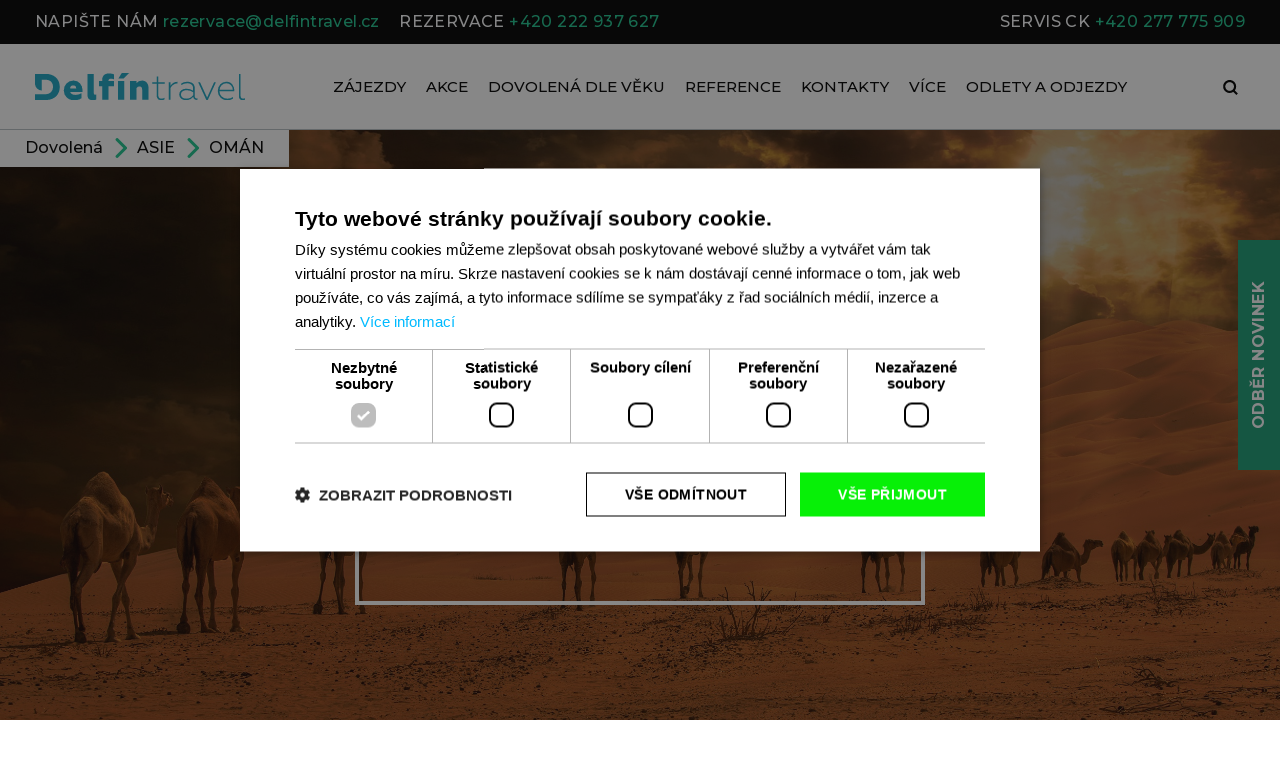

--- FILE ---
content_type: text/html; charset=UTF-8
request_url: https://www.delfintravel.cz/dovolena/asie/oman/
body_size: 21071
content:
<!DOCTYPE html>
<html lang="cs">
<head>
<script>
var dataLayer = dataLayer || []; // Google Tag Manager
</script>
<meta http-equiv="content-type" content="text/html; charset=utf-8">
<meta name="viewport" content="width=device-width,initial-scale=1" />
<meta name="HandheldFriendly" content="true" />
<link rel="apple-touch-icon" sizes="57x57" href="https://www.delfintravel.cz/wp-content/themes/delfintravel/images/favicons/apple-icon-57x57.png">
<link rel="apple-touch-icon" sizes="60x60" href="https://www.delfintravel.cz/wp-content/themes/delfintravel/images/favicons/apple-icon-60x60.png">
<link rel="apple-touch-icon" sizes="72x72" href="https://www.delfintravel.cz/wp-content/themes/delfintravel/images/favicons/apple-icon-72x72.png">
<link rel="apple-touch-icon" sizes="76x76" href="https://www.delfintravel.cz/wp-content/themes/delfintravel/images/favicons/apple-icon-76x76.png">
<link rel="apple-touch-icon" sizes="114x114" href="https://www.delfintravel.cz/wp-content/themes/delfintravel/images/favicons/apple-icon-114x114.png">
<link rel="apple-touch-icon" sizes="120x120" href="https://www.delfintravel.cz/wp-content/themes/delfintravel/images/favicons/apple-icon-120x120.png">
<link rel="apple-touch-icon" sizes="144x144" href="https://www.delfintravel.cz/wp-content/themes/delfintravel/images/favicons/apple-icon-144x144.png">
<link rel="apple-touch-icon" sizes="152x152" href="https://www.delfintravel.cz/wp-content/themes/delfintravel/images/favicons/apple-icon-152x152.png">
<link rel="apple-touch-icon" sizes="180x180" href="https://www.delfintravel.cz/wp-content/themes/delfintravel/images/favicons/apple-icon-180x180.png">
<link rel="icon" type="image/png" sizes="192x192" href="https://www.delfintravel.cz/wp-content/themes/delfintravel/images/favicons/android-icon-192x192.png">
<link rel="icon" type="image/png" sizes="32x32" href="https://www.delfintravel.cz/wp-content/themes/delfintravel/images/favicons/favicon-32x32.png">
<link rel="icon" type="image/png" sizes="96x96" href="https://www.delfintravel.cz/wp-content/themes/delfintravel/images/favicons/favicon-96x96.png">
<link rel="icon" type="image/png" sizes="16x16" href="https://www.delfintravel.cz/wp-content/themes/delfintravel/images/favicons/favicon-16x16.png">
<link rel="manifest" href="https://www.delfintravel.cz/wp-content/themes/delfintravel/images/favicons/manifest.json">
<meta name="msapplication-TileColor" content="#ffffff">
<meta name="msapplication-TileImage" content="https://www.delfintravel.cz/wp-content/themes/delfintravel/images/favicons/ms-icon-144x144.png">
<meta name="theme-color" content="#ffffff">
<meta name="p:domain_verify" content="1dcf44f4a81768d15990d220ad2c2c56" />
<meta name="facebook-domain-verification" content="29p0qnakjcgrml2k710jp2hrplysrt" />
<meta name='robots' content='index, follow, max-image-preview:large, max-snippet:-1, max-video-preview:-1' />
<style>img:is([sizes="auto" i], [sizes^="auto," i]) { contain-intrinsic-size: 3000px 1500px }</style>
<!-- This site is optimized with the Yoast SEO plugin v24.3 - https://yoast.com/wordpress/plugins/seo/ -->
<title>OMÁN | Delfín Travel</title>
<link rel="canonical" href="https://www.delfintravel.cz/dovolena/asie/oman/" />
<meta property="og:locale" content="cs_CZ" />
<meta property="og:type" content="article" />
<meta property="og:title" content="OMÁN | Delfín Travel" />
<meta property="og:url" content="https://www.delfintravel.cz/dovolena/asie/oman/" />
<meta property="og:site_name" content="Delfín Travel" />
<meta name="twitter:card" content="summary_large_image" />
<script type="application/ld+json" class="yoast-schema-graph">{"@context":"https://schema.org","@graph":[{"@type":"CollectionPage","@id":"https://www.delfintravel.cz/dovolena/asie/oman/","url":"https://www.delfintravel.cz/dovolena/asie/oman/","name":"OMÁN | Delfín Travel","isPartOf":{"@id":"https://www.delfintravel.cz/#website"},"primaryImageOfPage":{"@id":"https://www.delfintravel.cz/dovolena/asie/oman/#primaryimage"},"image":{"@id":"https://www.delfintravel.cz/dovolena/asie/oman/#primaryimage"},"thumbnailUrl":"https://www.delfintravel.cz/wp-content/uploads/2023/03/shutterstock_1653984538-2500.jpg","breadcrumb":{"@id":"https://www.delfintravel.cz/dovolena/asie/oman/#breadcrumb"},"inLanguage":"cs"},{"@type":"ImageObject","inLanguage":"cs","@id":"https://www.delfintravel.cz/dovolena/asie/oman/#primaryimage","url":"https://www.delfintravel.cz/wp-content/uploads/2023/03/shutterstock_1653984538-2500.jpg","contentUrl":"https://www.delfintravel.cz/wp-content/uploads/2023/03/shutterstock_1653984538-2500.jpg","width":2500,"height":1666,"caption":"1653984538"},{"@type":"BreadcrumbList","@id":"https://www.delfintravel.cz/dovolena/asie/oman/#breadcrumb","itemListElement":[{"@type":"ListItem","position":1,"name":"Home","item":"https://www.delfintravel.cz/"},{"@type":"ListItem","position":2,"name":"ASIE","item":"https://www.delfintravel.cz/dovolena/asie/"},{"@type":"ListItem","position":3,"name":"OMÁN"}]},{"@type":"WebSite","@id":"https://www.delfintravel.cz/#website","url":"https://www.delfintravel.cz/","name":"Delfín Travel","description":"","publisher":{"@id":"https://www.delfintravel.cz/#organization"},"potentialAction":[{"@type":"SearchAction","target":{"@type":"EntryPoint","urlTemplate":"https://www.delfintravel.cz/?s={search_term_string}"},"query-input":{"@type":"PropertyValueSpecification","valueRequired":true,"valueName":"search_term_string"}}],"inLanguage":"cs"},{"@type":"Organization","@id":"https://www.delfintravel.cz/#organization","name":"Delfín Travel","url":"https://www.delfintravel.cz/","logo":{"@type":"ImageObject","inLanguage":"cs","@id":"https://www.delfintravel.cz/#/schema/logo/image/","url":"https://www.delfintravel.cz/wp-content/uploads/2020/12/logo.svg","contentUrl":"https://www.delfintravel.cz/wp-content/uploads/2020/12/logo.svg","caption":"Delfín Travel"},"image":{"@id":"https://www.delfintravel.cz/#/schema/logo/image/"}}]}</script>
<!-- / Yoast SEO plugin. -->
<link rel='dns-prefetch' href='//maps.googleapis.com' />
<link rel='dns-prefetch' href='//fonts.googleapis.com' />
<link rel="alternate" type="application/rss+xml" title="Delfín Travel &raquo; RSS zdroj" href="https://www.delfintravel.cz/feed/" />
<link rel="alternate" type="application/rss+xml" title="Delfín Travel &raquo; RSS komentářů" href="https://www.delfintravel.cz/comments/feed/" />
<link rel="alternate" type="application/rss+xml" title="Delfín Travel &raquo; OMÁN Destinace RSS" href="https://www.delfintravel.cz/dovolena/asie/oman/feed/" />
<!-- <link rel='stylesheet' id='wp-block-library-css' href='https://www.delfintravel.cz/wp-includes/css/dist/block-library/style.min.css?ver=6.7.4' type='text/css' media='all' /> -->
<!-- <link rel='stylesheet' id='delfin-travel-custom-blocks-styles-css' href='https://www.delfintravel.cz/wp-content/plugins/delfin-travel-custom-blocks/style.css?ver=d3a66ee2974bb5369b3d8929dda8044e' type='text/css' media='all' /> -->
<link rel="stylesheet" type="text/css" href="//www.delfintravel.cz/wp-content/cache/wpfc-minified/bvo3oh2/47s9z.css" media="all"/>
<style id='classic-theme-styles-inline-css' type='text/css'>
/*! This file is auto-generated */
.wp-block-button__link{color:#fff;background-color:#32373c;border-radius:9999px;box-shadow:none;text-decoration:none;padding:calc(.667em + 2px) calc(1.333em + 2px);font-size:1.125em}.wp-block-file__button{background:#32373c;color:#fff;text-decoration:none}
</style>
<style id='global-styles-inline-css' type='text/css'>
:root{--wp--preset--aspect-ratio--square: 1;--wp--preset--aspect-ratio--4-3: 4/3;--wp--preset--aspect-ratio--3-4: 3/4;--wp--preset--aspect-ratio--3-2: 3/2;--wp--preset--aspect-ratio--2-3: 2/3;--wp--preset--aspect-ratio--16-9: 16/9;--wp--preset--aspect-ratio--9-16: 9/16;--wp--preset--color--black: #000000;--wp--preset--color--cyan-bluish-gray: #abb8c3;--wp--preset--color--white: #ffffff;--wp--preset--color--pale-pink: #f78da7;--wp--preset--color--vivid-red: #cf2e2e;--wp--preset--color--luminous-vivid-orange: #ff6900;--wp--preset--color--luminous-vivid-amber: #fcb900;--wp--preset--color--light-green-cyan: #7bdcb5;--wp--preset--color--vivid-green-cyan: #00d084;--wp--preset--color--pale-cyan-blue: #8ed1fc;--wp--preset--color--vivid-cyan-blue: #0693e3;--wp--preset--color--vivid-purple: #9b51e0;--wp--preset--gradient--vivid-cyan-blue-to-vivid-purple: linear-gradient(135deg,rgba(6,147,227,1) 0%,rgb(155,81,224) 100%);--wp--preset--gradient--light-green-cyan-to-vivid-green-cyan: linear-gradient(135deg,rgb(122,220,180) 0%,rgb(0,208,130) 100%);--wp--preset--gradient--luminous-vivid-amber-to-luminous-vivid-orange: linear-gradient(135deg,rgba(252,185,0,1) 0%,rgba(255,105,0,1) 100%);--wp--preset--gradient--luminous-vivid-orange-to-vivid-red: linear-gradient(135deg,rgba(255,105,0,1) 0%,rgb(207,46,46) 100%);--wp--preset--gradient--very-light-gray-to-cyan-bluish-gray: linear-gradient(135deg,rgb(238,238,238) 0%,rgb(169,184,195) 100%);--wp--preset--gradient--cool-to-warm-spectrum: linear-gradient(135deg,rgb(74,234,220) 0%,rgb(151,120,209) 20%,rgb(207,42,186) 40%,rgb(238,44,130) 60%,rgb(251,105,98) 80%,rgb(254,248,76) 100%);--wp--preset--gradient--blush-light-purple: linear-gradient(135deg,rgb(255,206,236) 0%,rgb(152,150,240) 100%);--wp--preset--gradient--blush-bordeaux: linear-gradient(135deg,rgb(254,205,165) 0%,rgb(254,45,45) 50%,rgb(107,0,62) 100%);--wp--preset--gradient--luminous-dusk: linear-gradient(135deg,rgb(255,203,112) 0%,rgb(199,81,192) 50%,rgb(65,88,208) 100%);--wp--preset--gradient--pale-ocean: linear-gradient(135deg,rgb(255,245,203) 0%,rgb(182,227,212) 50%,rgb(51,167,181) 100%);--wp--preset--gradient--electric-grass: linear-gradient(135deg,rgb(202,248,128) 0%,rgb(113,206,126) 100%);--wp--preset--gradient--midnight: linear-gradient(135deg,rgb(2,3,129) 0%,rgb(40,116,252) 100%);--wp--preset--font-size--small: 13px;--wp--preset--font-size--medium: 20px;--wp--preset--font-size--large: 36px;--wp--preset--font-size--x-large: 42px;--wp--preset--spacing--20: 0.44rem;--wp--preset--spacing--30: 0.67rem;--wp--preset--spacing--40: 1rem;--wp--preset--spacing--50: 1.5rem;--wp--preset--spacing--60: 2.25rem;--wp--preset--spacing--70: 3.38rem;--wp--preset--spacing--80: 5.06rem;--wp--preset--shadow--natural: 6px 6px 9px rgba(0, 0, 0, 0.2);--wp--preset--shadow--deep: 12px 12px 50px rgba(0, 0, 0, 0.4);--wp--preset--shadow--sharp: 6px 6px 0px rgba(0, 0, 0, 0.2);--wp--preset--shadow--outlined: 6px 6px 0px -3px rgba(255, 255, 255, 1), 6px 6px rgba(0, 0, 0, 1);--wp--preset--shadow--crisp: 6px 6px 0px rgba(0, 0, 0, 1);}:where(.is-layout-flex){gap: 0.5em;}:where(.is-layout-grid){gap: 0.5em;}body .is-layout-flex{display: flex;}.is-layout-flex{flex-wrap: wrap;align-items: center;}.is-layout-flex > :is(*, div){margin: 0;}body .is-layout-grid{display: grid;}.is-layout-grid > :is(*, div){margin: 0;}:where(.wp-block-columns.is-layout-flex){gap: 2em;}:where(.wp-block-columns.is-layout-grid){gap: 2em;}:where(.wp-block-post-template.is-layout-flex){gap: 1.25em;}:where(.wp-block-post-template.is-layout-grid){gap: 1.25em;}.has-black-color{color: var(--wp--preset--color--black) !important;}.has-cyan-bluish-gray-color{color: var(--wp--preset--color--cyan-bluish-gray) !important;}.has-white-color{color: var(--wp--preset--color--white) !important;}.has-pale-pink-color{color: var(--wp--preset--color--pale-pink) !important;}.has-vivid-red-color{color: var(--wp--preset--color--vivid-red) !important;}.has-luminous-vivid-orange-color{color: var(--wp--preset--color--luminous-vivid-orange) !important;}.has-luminous-vivid-amber-color{color: var(--wp--preset--color--luminous-vivid-amber) !important;}.has-light-green-cyan-color{color: var(--wp--preset--color--light-green-cyan) !important;}.has-vivid-green-cyan-color{color: var(--wp--preset--color--vivid-green-cyan) !important;}.has-pale-cyan-blue-color{color: var(--wp--preset--color--pale-cyan-blue) !important;}.has-vivid-cyan-blue-color{color: var(--wp--preset--color--vivid-cyan-blue) !important;}.has-vivid-purple-color{color: var(--wp--preset--color--vivid-purple) !important;}.has-black-background-color{background-color: var(--wp--preset--color--black) !important;}.has-cyan-bluish-gray-background-color{background-color: var(--wp--preset--color--cyan-bluish-gray) !important;}.has-white-background-color{background-color: var(--wp--preset--color--white) !important;}.has-pale-pink-background-color{background-color: var(--wp--preset--color--pale-pink) !important;}.has-vivid-red-background-color{background-color: var(--wp--preset--color--vivid-red) !important;}.has-luminous-vivid-orange-background-color{background-color: var(--wp--preset--color--luminous-vivid-orange) !important;}.has-luminous-vivid-amber-background-color{background-color: var(--wp--preset--color--luminous-vivid-amber) !important;}.has-light-green-cyan-background-color{background-color: var(--wp--preset--color--light-green-cyan) !important;}.has-vivid-green-cyan-background-color{background-color: var(--wp--preset--color--vivid-green-cyan) !important;}.has-pale-cyan-blue-background-color{background-color: var(--wp--preset--color--pale-cyan-blue) !important;}.has-vivid-cyan-blue-background-color{background-color: var(--wp--preset--color--vivid-cyan-blue) !important;}.has-vivid-purple-background-color{background-color: var(--wp--preset--color--vivid-purple) !important;}.has-black-border-color{border-color: var(--wp--preset--color--black) !important;}.has-cyan-bluish-gray-border-color{border-color: var(--wp--preset--color--cyan-bluish-gray) !important;}.has-white-border-color{border-color: var(--wp--preset--color--white) !important;}.has-pale-pink-border-color{border-color: var(--wp--preset--color--pale-pink) !important;}.has-vivid-red-border-color{border-color: var(--wp--preset--color--vivid-red) !important;}.has-luminous-vivid-orange-border-color{border-color: var(--wp--preset--color--luminous-vivid-orange) !important;}.has-luminous-vivid-amber-border-color{border-color: var(--wp--preset--color--luminous-vivid-amber) !important;}.has-light-green-cyan-border-color{border-color: var(--wp--preset--color--light-green-cyan) !important;}.has-vivid-green-cyan-border-color{border-color: var(--wp--preset--color--vivid-green-cyan) !important;}.has-pale-cyan-blue-border-color{border-color: var(--wp--preset--color--pale-cyan-blue) !important;}.has-vivid-cyan-blue-border-color{border-color: var(--wp--preset--color--vivid-cyan-blue) !important;}.has-vivid-purple-border-color{border-color: var(--wp--preset--color--vivid-purple) !important;}.has-vivid-cyan-blue-to-vivid-purple-gradient-background{background: var(--wp--preset--gradient--vivid-cyan-blue-to-vivid-purple) !important;}.has-light-green-cyan-to-vivid-green-cyan-gradient-background{background: var(--wp--preset--gradient--light-green-cyan-to-vivid-green-cyan) !important;}.has-luminous-vivid-amber-to-luminous-vivid-orange-gradient-background{background: var(--wp--preset--gradient--luminous-vivid-amber-to-luminous-vivid-orange) !important;}.has-luminous-vivid-orange-to-vivid-red-gradient-background{background: var(--wp--preset--gradient--luminous-vivid-orange-to-vivid-red) !important;}.has-very-light-gray-to-cyan-bluish-gray-gradient-background{background: var(--wp--preset--gradient--very-light-gray-to-cyan-bluish-gray) !important;}.has-cool-to-warm-spectrum-gradient-background{background: var(--wp--preset--gradient--cool-to-warm-spectrum) !important;}.has-blush-light-purple-gradient-background{background: var(--wp--preset--gradient--blush-light-purple) !important;}.has-blush-bordeaux-gradient-background{background: var(--wp--preset--gradient--blush-bordeaux) !important;}.has-luminous-dusk-gradient-background{background: var(--wp--preset--gradient--luminous-dusk) !important;}.has-pale-ocean-gradient-background{background: var(--wp--preset--gradient--pale-ocean) !important;}.has-electric-grass-gradient-background{background: var(--wp--preset--gradient--electric-grass) !important;}.has-midnight-gradient-background{background: var(--wp--preset--gradient--midnight) !important;}.has-small-font-size{font-size: var(--wp--preset--font-size--small) !important;}.has-medium-font-size{font-size: var(--wp--preset--font-size--medium) !important;}.has-large-font-size{font-size: var(--wp--preset--font-size--large) !important;}.has-x-large-font-size{font-size: var(--wp--preset--font-size--x-large) !important;}
:where(.wp-block-post-template.is-layout-flex){gap: 1.25em;}:where(.wp-block-post-template.is-layout-grid){gap: 1.25em;}
:where(.wp-block-columns.is-layout-flex){gap: 2em;}:where(.wp-block-columns.is-layout-grid){gap: 2em;}
:root :where(.wp-block-pullquote){font-size: 1.5em;line-height: 1.6;}
</style>
<link rel='stylesheet' id='ai-alt-text-generator-public-css' href='https://www.delfintravel.cz/wp-content/plugins/ai-alt-text-generator/public/css/ai-alt-text-generator-public.css?ver=2.1.1' type='text/css' media='all' />
<link rel='stylesheet' id='quanda-forms-css' href='https://www.delfintravel.cz/wp-content/plugins/quanda-forms/public/css/quanda-forms-public.css?ver=1.0.0' type='text/css' media='all' />
<link rel='stylesheet' id='font-css' href='https://fonts.googleapis.com/css2?family=Montserrat%3Aital%2Cwght%400%2C400%3B0%2C500%3B0%2C600%3B0%2C700%3B1%2C400%3B1%2C500&#038;display=swap&#038;ver=6.7.4' type='text/css' media='all' />
<!-- <link rel='stylesheet' id='screen-css' href='https://www.delfintravel.cz/wp-content/themes/delfintravel/css/styles.css?ver=1.3.11' type='text/css' media='screen' /> -->
<link rel="stylesheet" type="text/css" href="//www.delfintravel.cz/wp-content/cache/wpfc-minified/lcmzwusq/47s9z.css" media="screen"/>
<!-- <link rel='stylesheet' id='print-css' href='https://www.delfintravel.cz/wp-content/themes/delfintravel/css/print.css?ver=1.0.0' type='text/css' media='print' /> -->
<link rel="stylesheet" type="text/css" href="//www.delfintravel.cz/wp-content/cache/wpfc-minified/kyg2o5my/47s9z.css" media="print"/>
<link rel="https://api.w.org/" href="https://www.delfintravel.cz/wp-json/" /><link rel="alternate" title="JSON" type="application/json" href="https://www.delfintravel.cz/wp-json/wp/v2/dt_destinations/740" /><link rel="EditURI" type="application/rsd+xml" title="RSD" href="https://www.delfintravel.cz/xmlrpc.php?rsd" />
<meta name="generator" content="WordPress 6.7.4" />
<script type="text/javascript" src="//webform.onquanda.com/static/js/webform/embedded.min.js"></script><link rel="icon" href="https://www.delfintravel.cz/wp-content/uploads/2020/12/ms-icon-310x310-1-150x150.png" sizes="32x32" />
<link rel="icon" href="https://www.delfintravel.cz/wp-content/uploads/2020/12/ms-icon-310x310-1.png" sizes="192x192" />
<link rel="apple-touch-icon" href="https://www.delfintravel.cz/wp-content/uploads/2020/12/ms-icon-310x310-1.png" />
<meta name="msapplication-TileImage" content="https://www.delfintravel.cz/wp-content/uploads/2020/12/ms-icon-310x310-1.png" />
<!--[if lt IE 9]>
<link rel="stylesheet" href="https://www.delfintravel.cz/wp-content/themes/delfintravel/css/ie.min.css">
<![endif]-->
<!--[if lt IE 9]>
<script type="text/javascript" src="https://www.delfintravel.cz/wp-content/themes/delfintravel/ie/ie_js.js"></script>
<![endif]-->
<!-- Cookie script -->
<script>
window.dataLayer = window.dataLayer || [];
function gtag() {
dataLayer.push(arguments);
}
gtag("consent", "default", {
ad_storage: "denied",
analytics_storage: "denied",
wait_for_update: 500
});
</script>
<script type="text/javascript" charset="UTF-8" src="//cdn.cookie-script.com/s/3615412c57f0115a14a84bf0245e15e0.js"></script>
<!-- End Cookie script -->
<!-- Google Tag Manager -->
<script>
(function(w, d, s, l, i) {
w[l] = w[l] || [];
w[l].push({
'gtm.start': new Date().getTime(),
event: 'gtm.js'
});
var f = d.getElementsByTagName(s)[0],
j = d.createElement(s),
dl = l != 'dataLayer' ? '&l=' + l : '';
j.async = true;
j.src =
'https://www.googletagmanager.com/gtm.js?id=' + i + dl;
f.parentNode.insertBefore(j, f);
})(window, document, 'script', 'dataLayer', 'GTM-KDP8LVH');
</script>
<!-- End Google Tag Manager -->
</head>
<body id="top" class="archive tax-dt_destinations term-oman term-740 wp-custom-logo sbl-multi-author" >
<!-- Google Tag Manager (noscript) -->
<noscript><iframe src="https://www.googletagmanager.com/ns.html?id=GTM-KDP8LVH" height="0" width="0" style="display:none;visibility:hidden"></iframe></noscript>
<!-- End Google Tag Manager (noscript) -->
<div class="contacts_bar">
<div class="inner">
<p>
<span>Napište nám <a href="mailto:rezervace@delfintravel.cz">rezervace@delfintravel.cz</a></span>
<span>Rezervace <a href="tel:+420222937627">+420 222 937 627</a></span>
</p>
<p><span>Servis CK <a href="tel:+420277775909">+420 277 775 909</a></span></p>
</div>
</div>
<header class="main_header">
<div class="inner">
<a class="main_header__logo" href="https://www.delfintravel.cz">
<img src="https://www.delfintravel.cz/wp-content/uploads/2020/12/logo.svg" width="215" height="28" alt="Delfín Travel">
</a>
<nav class="main_header__nav">
<div class="main_header__nav__scroll-wrap">
<p class="main_header__nav__contact">Chcete pomoci <br>s výběrem?<br>Zavolejte nám!<br><strong> <a href="tel:222937627">222 937 627</a></strong></p>
<ul id="menu-hlavni-menu" class="menu"><li id="menu-item-425" class="open-zajezdy menu-item menu-item-type-post_type menu-item-object-page menu-item-425"><a href="https://www.delfintravel.cz/dovolena/">Zájezdy</a></li>
<li id="menu-item-46" class="menu-item menu-item-type-post_type menu-item-object-page menu-item-46"><a href="https://www.delfintravel.cz/akce/">Akce</a></li>
<li id="menu-item-50" class="menu-item menu-item-type-post_type menu-item-object-page menu-item-has-children menu-item-50"><a href="https://www.delfintravel.cz/program-55/">Dovolená dle věku</a>
<ul class="sub-menu">
<li id="menu-item-151903" class="menu-item menu-item-type-post_type menu-item-object-page menu-item-151903"><a href="https://www.delfintravel.cz/dovolena-pro-seniory-50/">Dovolená pro seniory 50+</a></li>
<li id="menu-item-151902" class="menu-item menu-item-type-post_type menu-item-object-page menu-item-151902"><a href="https://www.delfintravel.cz/dovolena-pro-seniory-60/">Dovolená pro seniory 60+</a></li>
<li id="menu-item-151901" class="menu-item menu-item-type-post_type menu-item-object-page menu-item-151901"><a href="https://www.delfintravel.cz/dovolena-pro-seniory-65/">Dovolená pro seniory 65+</a></li>
<li id="menu-item-151900" class="menu-item menu-item-type-post_type menu-item-object-page menu-item-151900"><a href="https://www.delfintravel.cz/dovolena-pro-seniory-70/">Dovolená pro seniory 70+</a></li>
<li id="menu-item-151899" class="menu-item menu-item-type-post_type menu-item-object-page menu-item-151899"><a href="https://www.delfintravel.cz/dovolena-pro-seniory-75/">Dovolená pro seniory 75+</a></li>
<li id="menu-item-151898" class="menu-item menu-item-type-post_type menu-item-object-page menu-item-151898"><a href="https://www.delfintravel.cz/dovolena-pro-seniory-80/">Dovolená pro seniory 80+</a></li>
<li id="menu-item-151897" class="menu-item menu-item-type-post_type menu-item-object-page menu-item-151897"><a href="https://www.delfintravel.cz/dovolena-pro-seniory-85/">Dovolená pro seniory 85+</a></li>
</ul>
</li>
<li id="menu-item-239" class="menu-item menu-item-type-post_type menu-item-object-page menu-item-239"><a href="https://www.delfintravel.cz/reference/">Reference</a></li>
<li id="menu-item-113236" class="menu-item menu-item-type-post_type menu-item-object-page menu-item-113236"><a href="https://www.delfintravel.cz/kontakty/">Kontakty</a></li>
<li id="menu-item-51" class="menu-item menu-item-type-post_type menu-item-object-page menu-item-has-children menu-item-51"><a href="https://www.delfintravel.cz/dalsi-info/">Více</a>
<ul class="sub-menu">
<li id="menu-item-113467" class="menu-item menu-item-type-post_type menu-item-object-page menu-item-113467"><a href="https://www.delfintravel.cz/o-nas/">O nás</a></li>
<li id="menu-item-49" class="menu-item menu-item-type-post_type menu-item-object-page current_page_parent menu-item-49"><a href="https://www.delfintravel.cz/blog/">Magazín</a></li>
<li id="menu-item-113250" class="menu-item menu-item-type-post_type menu-item-object-page menu-item-113250"><a href="https://www.delfintravel.cz/pojisteni-ck-pro-pripad-upadku/">POJIŠTĚNÍ CK</a></li>
<li id="menu-item-113237" class="menu-item menu-item-type-post_type menu-item-object-page menu-item-113237"><a href="https://www.delfintravel.cz/dokumenty-ke-stazeni/">DOKUMENTY</a></li>
<li id="menu-item-113251" class="menu-item menu-item-type-post_type menu-item-object-page menu-item-113251"><a href="https://www.delfintravel.cz/svozy-na-letiste-praha/">SVOZY  NA LETIŠTĚ PRAHA</a></li>
<li id="menu-item-113241" class="menu-item menu-item-type-post_type menu-item-object-page menu-item-113241"><a href="https://www.delfintravel.cz/delegati-a-pruvodci/">NÁŠ PRŮVODCOVSKÝ TÝM</a></li>
<li id="menu-item-113252" class="menu-item menu-item-type-post_type menu-item-object-page menu-item-113252"><a href="https://www.delfintravel.cz/darkovy-poukaz/">DÁRKOVÝ POUKAZ</a></li>
<li id="menu-item-113239" class="menu-item menu-item-type-post_type menu-item-object-page menu-item-113239"><a href="https://www.delfintravel.cz/kariera/">Kariéra</a></li>
<li id="menu-item-113240" class="menu-item menu-item-type-post_type_archive menu-item-object-dt_news menu-item-113240"><a href="https://www.delfintravel.cz/aktuality/">Aktuality</a></li>
<li id="menu-item-113242" class="menu-item menu-item-type-post_type menu-item-object-page menu-item-113242"><a href="https://www.delfintravel.cz/ck-a-ca/">CK a CA</a></li>
<li id="menu-item-116945" class="menu-item menu-item-type-post_type menu-item-object-page menu-item-116945"><a href="https://www.delfintravel.cz/skupinove-zajezdy/">ZÁJEZDY PRO ŠKOLY A ZÁJMOVÉ SKUPINY</a></li>
</ul>
</li>
<li id="menu-item-122466" class="highlight menu-item menu-item-type-post_type menu-item-object-page menu-item-122466"><a href="https://www.delfintravel.cz/odlety-a-odjezdy/">ODLETY A ODJEZDY</a></li>
</ul>
<div class="main_header__nav__tripmenu" data-submenu="open-zajezdy">
<div class="main_header__nav__tripmenu__top">
<div>
<header>TYP ZÁJEZDU</header>
<ul data-type="categories"></ul>
</div>
<div>
<header>KONTINENT</header>
<ul data-type="locations-level-1"></ul>
</div>
<div>
<header>STÁT</header>
<ul data-type="locations-level-2"></ul>
</div>
<div>
<header>ZÁJEZD</header>
<ul data-type="locations-level-3"></ul>
</div>
</div>
<div class="main_header__nav__tripmenu__preview hide">
</div>
</div>
</div>
</nav>
<div class="main_header__handlers">
<a class="main_header__handlers__search" href="#">Hledat</a>
<form class="main_header__search_form" method="get" action="https://www.delfintravel.cz">
<input type="search" name="s">
<button type="submit">Hledat</button>
</form>
</div>
<button class="menu_hamburger">
<span class="menu_hamburger__line menu_hamburger__line--1"></span>
<span class="menu_hamburger__line menu_hamburger__line--2"></span>
<span class="menu_hamburger__line menu_hamburger__line--3"></span>
</button>
</div>
</header>
<div class="breadcrumbs">
<ul>
<li><a href="https://www.delfintravel.cz/dovolena/">Dovolená</a></li><li><a href="https://www.delfintravel.cz/dovolena/asie/">ASIE</a></li><li><a href="https://www.delfintravel.cz/dovolena/asie/oman/">OMÁN</a></li>		</ul>
</div>
<a class="newsletter__link" href="/#newsletter">
<span class="newsletter__link__el newsletter__link__el--before">Odběr novinek</span>
<span class="newsletter__link__el newsletter__link__el--after">Odebírat</span>
</a>
<main>
<div class="hero_banner hero_banner--single-post" style="background-image:url('https://www.delfintravel.cz/wp-content/uploads/2021/05/Oman-–-t.jpg');" >
<div class="inner">
<div class="hero_banner__title">
<h1 class="h1">OMÁN</h1>
</div>
</div>
</div>
<section class="trips">
<div class="inner inner--large">
<ul data-tabs>
<li><a href="#vsechny-zajezdy"  data-tabby-default>Všechny zájezdy</a></li><li><a href="#poznavaci-zajezdy" >Poznávací zájezdy</a></li><li><a href="#pobytove-zajezdy" >Pobytové zájezdy</a></li>			</ul>
<div id="vsechny-zajezdy"><div class="trips__wrap_mobile"><ul class="trips__wrap"><li>
<a href="https://www.delfintravel.cz/zajezd/oman/">
<article class="trips__item ">
<div class="trips__item__preview" style="background-image:url('https://www.delfintravel.cz/wp-content/uploads/2021/01/Oman-kopie-1024x574.jpg');">
<header>
<h4 class="h2">Omán</h4>											<h5 class="h4">Pobytová dovolená s vůní orientu</h5>
</header>
<footer><span class="btn btn--white btn--ghost">VÍCE</span></footer>
</div>
</article>
</a>
</li><li>
<a href="https://www.delfintravel.cz/zajezd/severni-oman/">
<article class="trips__item trips__item--small">
<div class="trips__item__preview" style="background-image:url('https://www.delfintravel.cz/wp-content/uploads/2021/01/shutterstock_2546934399-2500-1024x682.jpg');">
<header>
<h4 class="h2">Severní Omán</h4>											<h5 class="h4">Země kontrastů a šťastných lidí</h5>
</header>
<footer><span class="btn btn--white btn--ghost">VÍCE</span></footer>
</div>
</article>
</a>
</li><li>
<a href="https://www.delfintravel.cz/zajezd/jizni-oman/">
<article class="trips__item trips__item--small">
<div class="trips__item__preview" style="background-image:url('https://www.delfintravel.cz/wp-content/uploads/2023/03/shutterstock_1653984538-2500-1024x682.jpg');">
<header>
<h4 class="h2">Jižní Omán</h4>											<h5 class="h4">ZA ZÁŽITKY DO ZEMĚ PÍSKU, VŮNÍ A ÚŽASNÉHO MOŘE</h5>
</header>
<footer><span class="btn btn--white btn--ghost">VÍCE</span></footer>
</div>
</article>
</a>
</li></ul></div></div><div id="poznavaci-zajezdy"><h3 class="h3 trips__mobile_title">Poznávací zájezdy</h3><div class="trips__wrap_mobile"><ul class="trips__wrap"><li>
<a href="https://www.delfintravel.cz/zajezd/severni-oman/">
<article class="trips__item ">
<div class="trips__item__preview" style="background-image:url('https://www.delfintravel.cz/wp-content/uploads/2021/01/shutterstock_2546934399-2500-1024x682.jpg');">
<header>
<h4 class="h2">Severní Omán</h4>											<h5 class="h4">Země kontrastů a šťastných lidí</h5>
</header>
<footer><span class="btn btn--white btn--ghost">VÍCE</span></footer>
</div>
</article>
</a>
</li><li>
<a href="https://www.delfintravel.cz/zajezd/jizni-oman/">
<article class="trips__item trips__item--small">
<div class="trips__item__preview" style="background-image:url('https://www.delfintravel.cz/wp-content/uploads/2023/03/shutterstock_1653984538-2500-1024x682.jpg');">
<header>
<h4 class="h2">Jižní Omán</h4>											<h5 class="h4">ZA ZÁŽITKY DO ZEMĚ PÍSKU, VŮNÍ A ÚŽASNÉHO MOŘE</h5>
</header>
<footer><span class="btn btn--white btn--ghost">VÍCE</span></footer>
</div>
</article>
</a>
</li></ul></div></div><div id="pobytove-zajezdy"><h3 class="h3 trips__mobile_title">Pobytové zájezdy</h3><div class="trips__wrap_mobile"><ul class="trips__wrap"><li>
<a href="https://www.delfintravel.cz/zajezd/oman/">
<article class="trips__item ">
<div class="trips__item__preview" style="background-image:url('https://www.delfintravel.cz/wp-content/uploads/2021/01/Oman-kopie-1024x574.jpg');">
<header>
<h4 class="h2">Omán</h4>											<h5 class="h4">Pobytová dovolená s vůní orientu</h5>
</header>
<footer><span class="btn btn--white btn--ghost">VÍCE</span></footer>
</div>
</article>
</a>
</li></ul></div></div>		</div>
</section>
<section class="filter">
<div class="inner inner--filter">
<form action="https://www.delfintravel.cz/dovolena/#filter" method="get" class="crossFilter">
<h4 class="h2">VÝBĚR ZÁJEZDU</h4>
<div class="filter__row">
<div class="filter__row__item">
<div class="dropdown dropdown--destination">
<button class="dropdown__handler">
<span class="dropdown__handler__name" data-default-text="DESTINACE">DESTINACE</span>
</button>
<div class="dropdown__body">
<button class="dropdown__body__title">Destinace</button>
<div class="dropdown__body__in">
<header>
<input id="autoComplete" class="form_control form_control--destination" type="text" placeholder="Česká republika, Slovensko, Itálie" autocomplete="off">
<ul id="autoComplete_list"></ul>
<ul class="tag_list"></ul>
</header>
<div class="dropdown__inner">
<ul class="dropdown__destination_list"><li><strong>EVROPA</strong></li><li class="has-children">
<label class="styled_checkbox styled_checkbox--2" >
<input type="checkbox" name="dt_destinations[]" value="26" onchange="this.checked && dataLayer.push({'event': 'filter_add','category': 'Destinace','action': 'ŠPANĚLSKO'});" data-text="ŠPANĚLSKO" data-dest-id="ŠPANĚLSKO" ><span class="btn_area"></span><span class="btn_desc">ŠPANĚLSKO</span>
</label><ul><li >
<label class="styled_checkbox styled_checkbox--2">
<input type="checkbox" name="dt_destinations[]" value="28" onchange="this.checked && dataLayer.push({'event': 'filter_add','category': 'Destinace','action': 'ŠPANĚLSKO_MURCIE'});" data-text="MURCIE" data-dest-id="ŠPANĚLSKO_MURCIE" ><span class="btn_area"></span><span class="btn_desc">MURCIE</span>
</label></li><li >
<label class="styled_checkbox styled_checkbox--2">
<input type="checkbox" name="dt_destinations[]" value="27" onchange="this.checked && dataLayer.push({'event': 'filter_add','category': 'Destinace','action': 'ŠPANĚLSKO_MENORCA'});" data-text="MENORCA" data-dest-id="ŠPANĚLSKO_MENORCA" ><span class="btn_area"></span><span class="btn_desc">MENORCA</span>
</label></li><li >
<label class="styled_checkbox styled_checkbox--2">
<input type="checkbox" name="dt_destinations[]" value="30" onchange="this.checked && dataLayer.push({'event': 'filter_add','category': 'Destinace','action': 'ŠPANĚLSKO_ANDALUSIE'});" data-text="ANDALUSIE" data-dest-id="ŠPANĚLSKO_ANDALUSIE" ><span class="btn_area"></span><span class="btn_desc">ANDALUSIE</span>
</label></li><li >
<label class="styled_checkbox styled_checkbox--2">
<input type="checkbox" name="dt_destinations[]" value="31" onchange="this.checked && dataLayer.push({'event': 'filter_add','category': 'Destinace','action': 'ŠPANĚLSKO_KATALÁNSKO'});" data-text="KATALÁNSKO" data-dest-id="ŠPANĚLSKO_KATALÁNSKO" ><span class="btn_area"></span><span class="btn_desc">KATALÁNSKO</span>
</label></li><li >
<label class="styled_checkbox styled_checkbox--2">
<input type="checkbox" name="dt_destinations[]" value="29" onchange="this.checked && dataLayer.push({'event': 'filter_add','category': 'Destinace','action': 'ŠPANĚLSKO_MALLORCA'});" data-text="MALLORCA" data-dest-id="ŠPANĚLSKO_MALLORCA" ><span class="btn_area"></span><span class="btn_desc">MALLORCA</span>
</label></li><li >
<label class="styled_checkbox styled_checkbox--2">
<input type="checkbox" name="dt_destinations[]" value="33" onchange="this.checked && dataLayer.push({'event': 'filter_add','category': 'Destinace','action': 'ŠPANĚLSKO_KANÁRSKÉ OSTROVY'});" data-text="KANÁRSKÉ OSTROVY" data-dest-id="ŠPANĚLSKO_KANÁRSKÉ OSTROVY" ><span class="btn_area"></span><span class="btn_desc">KANÁRSKÉ OSTROVY</span>
</label></li><li >
<label class="styled_checkbox styled_checkbox--2">
<input type="checkbox" name="dt_destinations[]" value="32" onchange="this.checked && dataLayer.push({'event': 'filter_add','category': 'Destinace','action': 'ŠPANĚLSKO_SEVERNÍ ŠPANĚLSKO'});" data-text="SEVERNÍ ŠPANĚLSKO" data-dest-id="ŠPANĚLSKO_SEVERNÍ ŠPANĚLSKO" ><span class="btn_area"></span><span class="btn_desc">SEVERNÍ ŠPANĚLSKO</span>
</label></li></ul></li><li class="has-children">
<label class="styled_checkbox styled_checkbox--2" >
<input type="checkbox" name="dt_destinations[]" value="18" onchange="this.checked && dataLayer.push({'event': 'filter_add','category': 'Destinace','action': 'ITÁLIE'});" data-text="ITÁLIE" data-dest-id="ITÁLIE" ><span class="btn_area"></span><span class="btn_desc">ITÁLIE</span>
</label><ul><li >
<label class="styled_checkbox styled_checkbox--2">
<input type="checkbox" name="dt_destinations[]" value="22" onchange="this.checked && dataLayer.push({'event': 'filter_add','category': 'Destinace','action': 'ITÁLIE_KAMPÁNIE'});" data-text="KAMPÁNIE" data-dest-id="ITÁLIE_KAMPÁNIE" ><span class="btn_area"></span><span class="btn_desc">KAMPÁNIE</span>
</label></li><li >
<label class="styled_checkbox styled_checkbox--2">
<input type="checkbox" name="dt_destinations[]" value="21" onchange="this.checked && dataLayer.push({'event': 'filter_add','category': 'Destinace','action': 'ITÁLIE_SARDINIE'});" data-text="SARDINIE" data-dest-id="ITÁLIE_SARDINIE" ><span class="btn_area"></span><span class="btn_desc">SARDINIE</span>
</label></li><li >
<label class="styled_checkbox styled_checkbox--2">
<input type="checkbox" name="dt_destinations[]" value="19" onchange="this.checked && dataLayer.push({'event': 'filter_add','category': 'Destinace','action': 'ITÁLIE_KALÁBRIE'});" data-text="KALÁBRIE" data-dest-id="ITÁLIE_KALÁBRIE" ><span class="btn_area"></span><span class="btn_desc">KALÁBRIE</span>
</label></li><li >
<label class="styled_checkbox styled_checkbox--2">
<input type="checkbox" name="dt_destinations[]" value="20" onchange="this.checked && dataLayer.push({'event': 'filter_add','category': 'Destinace','action': 'ITÁLIE_SICÍLIE'});" data-text="SICÍLIE" data-dest-id="ITÁLIE_SICÍLIE" ><span class="btn_area"></span><span class="btn_desc">SICÍLIE</span>
</label></li><li >
<label class="styled_checkbox styled_checkbox--2">
<input type="checkbox" name="dt_destinations[]" value="23" onchange="this.checked && dataLayer.push({'event': 'filter_add','category': 'Destinace','action': 'ITÁLIE_TOSKÁNSKO'});" data-text="TOSKÁNSKO" data-dest-id="ITÁLIE_TOSKÁNSKO" ><span class="btn_area"></span><span class="btn_desc">TOSKÁNSKO</span>
</label></li><li >
<label class="styled_checkbox styled_checkbox--2">
<input type="checkbox" name="dt_destinations[]" value="1244" onchange="this.checked && dataLayer.push({'event': 'filter_add','category': 'Destinace','action': 'ITÁLIE_APULIE'});" data-text="APULIE" data-dest-id="ITÁLIE_APULIE" ><span class="btn_area"></span><span class="btn_desc">APULIE</span>
</label></li><li >
<label class="styled_checkbox styled_checkbox--2">
<input type="checkbox" name="dt_destinations[]" value="1234" onchange="this.checked && dataLayer.push({'event': 'filter_add','category': 'Destinace','action': 'ITÁLIE_EMILIA-ROMAGNA'});" data-text="EMILIA-ROMAGNA" data-dest-id="ITÁLIE_EMILIA-ROMAGNA" ><span class="btn_area"></span><span class="btn_desc">EMILIA-ROMAGNA</span>
</label></li></ul></li><li >
<label class="styled_checkbox styled_checkbox--2" >
<input type="checkbox" name="dt_destinations[]" value="609" onchange="this.checked && dataLayer.push({'event': 'filter_add','category': 'Destinace','action': 'ČERNÁ HORA'});" data-text="ČERNÁ HORA" data-dest-id="ČERNÁ HORA" ><span class="btn_area"></span><span class="btn_desc">ČERNÁ HORA</span>
</label></li><li class="has-children">
<label class="styled_checkbox styled_checkbox--2" >
<input type="checkbox" name="dt_destinations[]" value="9" onchange="this.checked && dataLayer.push({'event': 'filter_add','category': 'Destinace','action': 'PORTUGALSKO'});" data-text="PORTUGALSKO" data-dest-id="PORTUGALSKO" ><span class="btn_area"></span><span class="btn_desc">PORTUGALSKO</span>
</label><ul><li >
<label class="styled_checkbox styled_checkbox--2">
<input type="checkbox" name="dt_destinations[]" value="12" onchange="this.checked && dataLayer.push({'event': 'filter_add','category': 'Destinace','action': 'PORTUGALSKO_MADEIRA'});" data-text="MADEIRA" data-dest-id="PORTUGALSKO_MADEIRA" ><span class="btn_area"></span><span class="btn_desc">MADEIRA</span>
</label></li><li >
<label class="styled_checkbox styled_checkbox--2">
<input type="checkbox" name="dt_destinations[]" value="10" onchange="this.checked && dataLayer.push({'event': 'filter_add','category': 'Destinace','action': 'PORTUGALSKO_KONTINENTÁLNÍ PORTUGALSKO'});" data-text="KONTINENTÁLNÍ PORTUGALSKO" data-dest-id="PORTUGALSKO_KONTINENTÁLNÍ PORTUGALSKO" ><span class="btn_area"></span><span class="btn_desc">KONTINENTÁLNÍ PORTUGALSKO</span>
</label></li><li >
<label class="styled_checkbox styled_checkbox--2">
<input type="checkbox" name="dt_destinations[]" value="11" onchange="this.checked && dataLayer.push({'event': 'filter_add','category': 'Destinace','action': 'PORTUGALSKO_AZORSKÉ OSTROVY'});" data-text="AZORSKÉ OSTROVY" data-dest-id="PORTUGALSKO_AZORSKÉ OSTROVY" ><span class="btn_area"></span><span class="btn_desc">AZORSKÉ OSTROVY</span>
</label></li></ul></li><li >
<label class="styled_checkbox styled_checkbox--2" >
<input type="checkbox" name="dt_destinations[]" value="13" onchange="this.checked && dataLayer.push({'event': 'filter_add','category': 'Destinace','action': 'ALBÁNIE'});" data-text="ALBÁNIE" data-dest-id="ALBÁNIE" ><span class="btn_area"></span><span class="btn_desc">ALBÁNIE</span>
</label></li><li >
<label class="styled_checkbox styled_checkbox--2" >
<input type="checkbox" name="dt_destinations[]" value="1266" onchange="this.checked && dataLayer.push({'event': 'filter_add','category': 'Destinace','action': 'SEVERNÍ MAKEDONIE'});" data-text="SEVERNÍ MAKEDONIE" data-dest-id="SEVERNÍ MAKEDONIE" ><span class="btn_area"></span><span class="btn_desc">SEVERNÍ MAKEDONIE</span>
</label></li><li >
<label class="styled_checkbox styled_checkbox--2" >
<input type="checkbox" name="dt_destinations[]" value="1268" onchange="this.checked && dataLayer.push({'event': 'filter_add','category': 'Destinace','action': 'KOSOVO'});" data-text="KOSOVO" data-dest-id="KOSOVO" ><span class="btn_area"></span><span class="btn_desc">KOSOVO</span>
</label></li><li >
<label class="styled_checkbox styled_checkbox--2" >
<input type="checkbox" name="dt_destinations[]" value="939" onchange="this.checked && dataLayer.push({'event': 'filter_add','category': 'Destinace','action': 'MALTA'});" data-text="MALTA" data-dest-id="MALTA" ><span class="btn_area"></span><span class="btn_desc">MALTA</span>
</label></li><li class="has-children">
<label class="styled_checkbox styled_checkbox--2" >
<input type="checkbox" name="dt_destinations[]" value="884" onchange="this.checked && dataLayer.push({'event': 'filter_add','category': 'Destinace','action': 'ŘECKO'});" data-text="ŘECKO" data-dest-id="ŘECKO" ><span class="btn_area"></span><span class="btn_desc">ŘECKO</span>
</label><ul><li >
<label class="styled_checkbox styled_checkbox--2">
<input type="checkbox" name="dt_destinations[]" value="885" onchange="this.checked && dataLayer.push({'event': 'filter_add','category': 'Destinace','action': 'ŘECKO_KRÉTA'});" data-text="KRÉTA" data-dest-id="ŘECKO_KRÉTA" ><span class="btn_area"></span><span class="btn_desc">KRÉTA</span>
</label></li><li >
<label class="styled_checkbox styled_checkbox--2">
<input type="checkbox" name="dt_destinations[]" value="914" onchange="this.checked && dataLayer.push({'event': 'filter_add','category': 'Destinace','action': 'ŘECKO_KORFU'});" data-text="KORFU" data-dest-id="ŘECKO_KORFU" ><span class="btn_area"></span><span class="btn_desc">KORFU</span>
</label></li></ul></li><li class="has-children">
<label class="styled_checkbox styled_checkbox--2" >
<input type="checkbox" name="dt_destinations[]" value="1138" onchange="this.checked && dataLayer.push({'event': 'filter_add','category': 'Destinace','action': 'FRANCIE'});" data-text="FRANCIE" data-dest-id="FRANCIE" ><span class="btn_area"></span><span class="btn_desc">FRANCIE</span>
</label><ul><li >
<label class="styled_checkbox styled_checkbox--2">
<input type="checkbox" name="dt_destinations[]" value="25" onchange="this.checked && dataLayer.push({'event': 'filter_add','category': 'Destinace','action': 'FRANCIE_KORSIKA'});" data-text="KORSIKA" data-dest-id="FRANCIE_KORSIKA" ><span class="btn_area"></span><span class="btn_desc">KORSIKA</span>
</label></li></ul></li><li >
<label class="styled_checkbox styled_checkbox--2" >
<input type="checkbox" name="dt_destinations[]" value="1128" onchange="this.checked && dataLayer.push({'event': 'filter_add','category': 'Destinace','action': 'BOSNA A HERCEGOVINA'});" data-text="BOSNA A HERCEGOVINA" data-dest-id="BOSNA A HERCEGOVINA" ><span class="btn_area"></span><span class="btn_desc">BOSNA A HERCEGOVINA</span>
</label></li><li >
<label class="styled_checkbox styled_checkbox--2" >
<input type="checkbox" name="dt_destinations[]" value="1059" onchange="this.checked && dataLayer.push({'event': 'filter_add','category': 'Destinace','action': 'RUMUNSKO'});" data-text="RUMUNSKO" data-dest-id="RUMUNSKO" ><span class="btn_area"></span><span class="btn_desc">RUMUNSKO</span>
</label></li><li >
<label class="styled_checkbox styled_checkbox--2" >
<input type="checkbox" name="dt_destinations[]" value="549" onchange="this.checked && dataLayer.push({'event': 'filter_add','category': 'Destinace','action': 'ISLAND'});" data-text="ISLAND" data-dest-id="ISLAND" ><span class="btn_area"></span><span class="btn_desc">ISLAND</span>
</label></li><li >
<label class="styled_checkbox styled_checkbox--2" >
<input type="checkbox" name="dt_destinations[]" value="1216" onchange="this.checked && dataLayer.push({'event': 'filter_add','category': 'Destinace','action': 'ŠVÝCARSKO'});" data-text="ŠVÝCARSKO" data-dest-id="ŠVÝCARSKO" ><span class="btn_area"></span><span class="btn_desc">ŠVÝCARSKO</span>
</label></li><li >
<label class="styled_checkbox styled_checkbox--2" >
<input type="checkbox" name="dt_destinations[]" value="548" onchange="this.checked && dataLayer.push({'event': 'filter_add','category': 'Destinace','action': 'NORSKO'});" data-text="NORSKO" data-dest-id="NORSKO" ><span class="btn_area"></span><span class="btn_desc">NORSKO</span>
</label></li><li >
<label class="styled_checkbox styled_checkbox--2" >
<input type="checkbox" name="dt_destinations[]" value="34" onchange="this.checked && dataLayer.push({'event': 'filter_add','category': 'Destinace','action': 'TURECKO'});" data-text="TURECKO" data-dest-id="TURECKO" ><span class="btn_area"></span><span class="btn_desc">TURECKO</span>
</label></li><li >
<label class="styled_checkbox styled_checkbox--2" >
<input type="checkbox" name="dt_destinations[]" value="17" onchange="this.checked && dataLayer.push({'event': 'filter_add','category': 'Destinace','action': 'GRUZIE'});" data-text="GRUZIE" data-dest-id="GRUZIE" ><span class="btn_area"></span><span class="btn_desc">GRUZIE</span>
</label></li><li >
<label class="styled_checkbox styled_checkbox--2" >
<input type="checkbox" name="dt_destinations[]" value="7" onchange="this.checked && dataLayer.push({'event': 'filter_add','category': 'Destinace','action': 'SLOVINSKO'});" data-text="SLOVINSKO" data-dest-id="SLOVINSKO" ><span class="btn_area"></span><span class="btn_desc">SLOVINSKO</span>
</label></li><li >
<label class="styled_checkbox styled_checkbox--2" >
<input type="checkbox" name="dt_destinations[]" value="550" onchange="this.checked && dataLayer.push({'event': 'filter_add','category': 'Destinace','action': 'VELKÁ BRITÁNIE'});" data-text="VELKÁ BRITÁNIE" data-dest-id="VELKÁ BRITÁNIE" ><span class="btn_area"></span><span class="btn_desc">VELKÁ BRITÁNIE</span>
</label></li><li><strong>ASIE</strong></li><li >
<label class="styled_checkbox styled_checkbox--2" >
<input type="checkbox" name="dt_destinations[]" value="742" onchange="this.checked && dataLayer.push({'event': 'filter_add','category': 'Destinace','action': 'THAJSKO'});" data-text="THAJSKO" data-dest-id="THAJSKO" ><span class="btn_area"></span><span class="btn_desc">THAJSKO</span>
</label></li><li >
<label class="styled_checkbox styled_checkbox--2" >
<input type="checkbox" name="dt_destinations[]" value="748" onchange="this.checked && dataLayer.push({'event': 'filter_add','category': 'Destinace','action': 'MALAJSIE'});" data-text="MALAJSIE" data-dest-id="MALAJSIE" ><span class="btn_area"></span><span class="btn_desc">MALAJSIE</span>
</label></li><li >
<label class="styled_checkbox styled_checkbox--2" >
<input type="checkbox" name="dt_destinations[]" value="745" onchange="this.checked && dataLayer.push({'event': 'filter_add','category': 'Destinace','action': 'VIETNAM'});" data-text="VIETNAM" data-dest-id="VIETNAM" ><span class="btn_area"></span><span class="btn_desc">VIETNAM</span>
</label></li><li >
<label class="styled_checkbox styled_checkbox--2" >
<input type="checkbox" name="dt_destinations[]" value="1016" onchange="this.checked && dataLayer.push({'event': 'filter_add','category': 'Destinace','action': 'KAMBODŽA'});" data-text="KAMBODŽA" data-dest-id="KAMBODŽA" ><span class="btn_area"></span><span class="btn_desc">KAMBODŽA</span>
</label></li><li >
<label class="styled_checkbox styled_checkbox--2" >
<input type="checkbox" name="dt_destinations[]" value="746" onchange="this.checked && dataLayer.push({'event': 'filter_add','category': 'Destinace','action': 'SRÍ LANKA'});" data-text="SRÍ LANKA" data-dest-id="SRÍ LANKA" ><span class="btn_area"></span><span class="btn_desc">SRÍ LANKA</span>
</label></li><li >
<label class="styled_checkbox styled_checkbox--2" >
<input type="checkbox" name="dt_destinations[]" value="1233" onchange="this.checked && dataLayer.push({'event': 'filter_add','category': 'Destinace','action': 'FILIPÍNY'});" data-text="FILIPÍNY" data-dest-id="FILIPÍNY" ><span class="btn_area"></span><span class="btn_desc">FILIPÍNY</span>
</label></li><li >
<label class="styled_checkbox styled_checkbox--2" >
<input type="checkbox" name="dt_destinations[]" value="1225" onchange="this.checked && dataLayer.push({'event': 'filter_add','category': 'Destinace','action': 'UZBEKISTÁN'});" data-text="UZBEKISTÁN" data-dest-id="UZBEKISTÁN" ><span class="btn_area"></span><span class="btn_desc">UZBEKISTÁN</span>
</label></li><li >
<label class="styled_checkbox styled_checkbox--2" >
<input type="checkbox" name="dt_destinations[]" value="740" onchange="this.checked && dataLayer.push({'event': 'filter_add','category': 'Destinace','action': 'OMÁN'});" data-text="OMÁN" data-dest-id="OMÁN" checked><span class="btn_area"></span><span class="btn_desc">OMÁN</span>
</label></li><li >
<label class="styled_checkbox styled_checkbox--2" >
<input type="checkbox" name="dt_destinations[]" value="1190" onchange="this.checked && dataLayer.push({'event': 'filter_add','category': 'Destinace','action': 'SAÚDSKÁ ARÁBIE'});" data-text="SAÚDSKÁ ARÁBIE" data-dest-id="SAÚDSKÁ ARÁBIE" ><span class="btn_area"></span><span class="btn_desc">SAÚDSKÁ ARÁBIE</span>
</label></li><li >
<label class="styled_checkbox styled_checkbox--2" >
<input type="checkbox" name="dt_destinations[]" value="741" onchange="this.checked && dataLayer.push({'event': 'filter_add','category': 'Destinace','action': 'JORDÁNSKO'});" data-text="JORDÁNSKO" data-dest-id="JORDÁNSKO" ><span class="btn_area"></span><span class="btn_desc">JORDÁNSKO</span>
</label></li><li >
<label class="styled_checkbox styled_checkbox--2" >
<input type="checkbox" name="dt_destinations[]" value="752" onchange="this.checked && dataLayer.push({'event': 'filter_add','category': 'Destinace','action': 'JAPONSKO'});" data-text="JAPONSKO" data-dest-id="JAPONSKO" ><span class="btn_area"></span><span class="btn_desc">JAPONSKO</span>
</label></li><li >
<label class="styled_checkbox styled_checkbox--2" >
<input type="checkbox" name="dt_destinations[]" value="739" onchange="this.checked && dataLayer.push({'event': 'filter_add','category': 'Destinace','action': 'IZRAEL'});" data-text="IZRAEL" data-dest-id="IZRAEL" ><span class="btn_area"></span><span class="btn_desc">IZRAEL</span>
</label></li><li >
<label class="styled_checkbox styled_checkbox--2" >
<input type="checkbox" name="dt_destinations[]" value="743" onchange="this.checked && dataLayer.push({'event': 'filter_add','category': 'Destinace','action': 'BALI'});" data-text="BALI" data-dest-id="BALI" ><span class="btn_area"></span><span class="btn_desc">BALI</span>
</label></li><li >
<label class="styled_checkbox styled_checkbox--2" >
<input type="checkbox" name="dt_destinations[]" value="1163" onchange="this.checked && dataLayer.push({'event': 'filter_add','category': 'Destinace','action': 'JIŽNÍ KOREA'});" data-text="JIŽNÍ KOREA" data-dest-id="JIŽNÍ KOREA" ><span class="btn_area"></span><span class="btn_desc">JIŽNÍ KOREA</span>
</label></li><li >
<label class="styled_checkbox styled_checkbox--2" >
<input type="checkbox" name="dt_destinations[]" value="751" onchange="this.checked && dataLayer.push({'event': 'filter_add','category': 'Destinace','action': 'NEPÁL'});" data-text="NEPÁL" data-dest-id="NEPÁL" ><span class="btn_area"></span><span class="btn_desc">NEPÁL</span>
</label></li><li><strong>AMERIKA</strong></li><li >
<label class="styled_checkbox styled_checkbox--2" >
<input type="checkbox" name="dt_destinations[]" value="737" onchange="this.checked && dataLayer.push({'event': 'filter_add','category': 'Destinace','action': 'USA'});" data-text="USA" data-dest-id="USA" ><span class="btn_area"></span><span class="btn_desc">USA</span>
</label></li><li >
<label class="styled_checkbox styled_checkbox--2" >
<input type="checkbox" name="dt_destinations[]" value="732" onchange="this.checked && dataLayer.push({'event': 'filter_add','category': 'Destinace','action': 'PERU'});" data-text="PERU" data-dest-id="PERU" ><span class="btn_area"></span><span class="btn_desc">PERU</span>
</label></li><li >
<label class="styled_checkbox styled_checkbox--2" >
<input type="checkbox" name="dt_destinations[]" value="733" onchange="this.checked && dataLayer.push({'event': 'filter_add','category': 'Destinace','action': 'MEXIKO'});" data-text="MEXIKO" data-dest-id="MEXIKO" ><span class="btn_area"></span><span class="btn_desc">MEXIKO</span>
</label></li><li >
<label class="styled_checkbox styled_checkbox--2" >
<input type="checkbox" name="dt_destinations[]" value="1049" onchange="this.checked && dataLayer.push({'event': 'filter_add','category': 'Destinace','action': 'KOSTARIKA'});" data-text="KOSTARIKA" data-dest-id="KOSTARIKA" ><span class="btn_area"></span><span class="btn_desc">KOSTARIKA</span>
</label></li><li >
<label class="styled_checkbox styled_checkbox--2" >
<input type="checkbox" name="dt_destinations[]" value="734" onchange="this.checked && dataLayer.push({'event': 'filter_add','category': 'Destinace','action': 'KUBA'});" data-text="KUBA" data-dest-id="KUBA" ><span class="btn_area"></span><span class="btn_desc">KUBA</span>
</label></li><li >
<label class="styled_checkbox styled_checkbox--2" >
<input type="checkbox" name="dt_destinations[]" value="1165" onchange="this.checked && dataLayer.push({'event': 'filter_add','category': 'Destinace','action': 'KOLUMBIE'});" data-text="KOLUMBIE" data-dest-id="KOLUMBIE" ><span class="btn_area"></span><span class="btn_desc">KOLUMBIE</span>
</label></li><li >
<label class="styled_checkbox styled_checkbox--2" >
<input type="checkbox" name="dt_destinations[]" value="1162" onchange="this.checked && dataLayer.push({'event': 'filter_add','category': 'Destinace','action': 'ARUBA'});" data-text="ARUBA" data-dest-id="ARUBA" ><span class="btn_area"></span><span class="btn_desc">ARUBA</span>
</label></li><li >
<label class="styled_checkbox styled_checkbox--2" >
<input type="checkbox" name="dt_destinations[]" value="738" onchange="this.checked && dataLayer.push({'event': 'filter_add','category': 'Destinace','action': 'KANADA'});" data-text="KANADA" data-dest-id="KANADA" ><span class="btn_area"></span><span class="btn_desc">KANADA</span>
</label></li><li >
<label class="styled_checkbox styled_checkbox--2" >
<input type="checkbox" name="dt_destinations[]" value="735" onchange="this.checked && dataLayer.push({'event': 'filter_add','category': 'Destinace','action': 'BRAZÍLIE'});" data-text="BRAZÍLIE" data-dest-id="BRAZÍLIE" ><span class="btn_area"></span><span class="btn_desc">BRAZÍLIE</span>
</label></li><li >
<label class="styled_checkbox styled_checkbox--2" >
<input type="checkbox" name="dt_destinations[]" value="1050" onchange="this.checked && dataLayer.push({'event': 'filter_add','category': 'Destinace','action': 'PANAMA'});" data-text="PANAMA" data-dest-id="PANAMA" ><span class="btn_area"></span><span class="btn_desc">PANAMA</span>
</label></li><li><strong>AFRIKA</strong></li><li >
<label class="styled_checkbox styled_checkbox--2" >
<input type="checkbox" name="dt_destinations[]" value="878" onchange="this.checked && dataLayer.push({'event': 'filter_add','category': 'Destinace','action': 'TANZANIE'});" data-text="TANZANIE" data-dest-id="TANZANIE" ><span class="btn_area"></span><span class="btn_desc">TANZANIE</span>
</label></li><li >
<label class="styled_checkbox styled_checkbox--2" >
<input type="checkbox" name="dt_destinations[]" value="1105" onchange="this.checked && dataLayer.push({'event': 'filter_add','category': 'Destinace','action': 'JIHOAFRICKÁ REPUBLIKA'});" data-text="JIHOAFRICKÁ REPUBLIKA" data-dest-id="JIHOAFRICKÁ REPUBLIKA" ><span class="btn_area"></span><span class="btn_desc">JIHOAFRICKÁ REPUBLIKA</span>
</label></li><li >
<label class="styled_checkbox styled_checkbox--2" >
<input type="checkbox" name="dt_destinations[]" value="963" onchange="this.checked && dataLayer.push({'event': 'filter_add','category': 'Destinace','action': 'MAROKO'});" data-text="MAROKO" data-dest-id="MAROKO" ><span class="btn_area"></span><span class="btn_desc">MAROKO</span>
</label></li><li >
<label class="styled_checkbox styled_checkbox--2" >
<input type="checkbox" name="dt_destinations[]" value="978" onchange="this.checked && dataLayer.push({'event': 'filter_add','category': 'Destinace','action': 'EGYPT'});" data-text="EGYPT" data-dest-id="EGYPT" ><span class="btn_area"></span><span class="btn_desc">EGYPT</span>
</label></li><li><strong>AUSTRÁLIE A OCEÁNIE</strong></li><li >
<label class="styled_checkbox styled_checkbox--2" >
<input type="checkbox" name="dt_destinations[]" value="44" onchange="this.checked && dataLayer.push({'event': 'filter_add','category': 'Destinace','action': 'NOVÝ ZÉLAND'});" data-text="NOVÝ ZÉLAND" data-dest-id="NOVÝ ZÉLAND" ><span class="btn_area"></span><span class="btn_desc">NOVÝ ZÉLAND</span>
</label></li></ul>			</div>
</div>
<footer>
<button class="lightpick__reset-action" type="button">Vymazat</button>
<button class="lightpick__apply-action" type="button">Uložit</button>
</footer>
</div>
</div>				</div>
<div class="filter__row__item">
<div class="dropdown dropdown--trip-types">
<button class="dropdown__handler">
<span class="dropdown__handler__name" data-default-text="TYP ZÁJEZDU">
</span>
</button>
<div class="dropdown__body">
<button class="dropdown__body__title">Typ zájezdu</button>
<div class="dropdown__body__in">
<div class="dropdown__inner"><div class="form_control__row">
<label class="styled_checkbox styled_checkbox--2">
<input type="checkbox" name="dt_trips_category[]" onchange="this.checked && dataLayer.push({'event': 'filter_add','category': 'Typ zájezdu','action': 'Poznávací zájezdy'});" data-text="Poznávací zájezdy" value="53" ><span class="btn_area"></span><span class="btn_desc">Poznávací zájezdy</span>
</label>
</div><div class="form_control__row">
<label class="styled_checkbox styled_checkbox--2">
<input type="checkbox" name="dt_trips_category[]" onchange="this.checked && dataLayer.push({'event': 'filter_add','category': 'Typ zájezdu','action': 'Pěší turistika'});" data-text="Pěší turistika" value="55" ><span class="btn_area"></span><span class="btn_desc">Pěší turistika</span>
</label>
</div><div class="form_control__row">
<label class="styled_checkbox styled_checkbox--2">
<input type="checkbox" name="dt_trips_category[]" onchange="this.checked && dataLayer.push({'event': 'filter_add','category': 'Typ zájezdu','action': 'Pobytové zájezdy'});" data-text="Pobytové zájezdy" value="54" ><span class="btn_area"></span><span class="btn_desc">Pobytové zájezdy</span>
</label>
</div><div class="form_control__row">
<label class="styled_checkbox styled_checkbox--2">
<input type="checkbox" name="dt_trips_category[]" onchange="this.checked && dataLayer.push({'event': 'filter_add','category': 'Typ zájezdu','action': 'Exotické zájezdy'});" data-text="Exotické zájezdy" value="57" ><span class="btn_area"></span><span class="btn_desc">Exotické zájezdy</span>
</label>
</div><div class="form_control__row">
<label class="styled_checkbox styled_checkbox--2">
<input type="checkbox" name="dt_trips_category[]" onchange="this.checked && dataLayer.push({'event': 'filter_add','category': 'Typ zájezdu','action': 'Jóga a cvičení'});" data-text="Jóga a cvičení" value="56" ><span class="btn_area"></span><span class="btn_desc">Jóga a cvičení</span>
</label>
</div><div class="form_control__row">
<label class="styled_checkbox styled_checkbox--2">
<input type="checkbox" name="dt_trips_category[]" onchange="this.checked && dataLayer.push({'event': 'filter_add','category': 'Typ zájezdu','action': 'Plavby'});" data-text="Plavby" value="1134" ><span class="btn_area"></span><span class="btn_desc">Plavby</span>
</label>
</div><div class="form_control__row">
<label class="styled_checkbox styled_checkbox--2">
<input type="checkbox" name="dt_trips_category[]" onchange="this.checked && dataLayer.push({'event': 'filter_add','category': 'Typ zájezdu','action': 'Zážitkové cesty'});" data-text="Zážitkové cesty" value="935" ><span class="btn_area"></span><span class="btn_desc">Zážitkové cesty</span>
</label>
</div><div class="form_control__row">
<label class="styled_checkbox styled_checkbox--2">
<input type="checkbox" name="dt_trips_category[]" onchange="this.checked && dataLayer.push({'event': 'filter_add','category': 'Typ zájezdu','action': 'Lyže'});" data-text="Lyže" value="633" ><span class="btn_area"></span><span class="btn_desc">Lyže</span>
</label>
</div><div class="form_control__row">
<label class="styled_checkbox styled_checkbox--2">
<input type="checkbox" name="dt_trips_category[]" onchange="this.checked && dataLayer.push({'event': 'filter_add','category': 'Typ zájezdu','action': 'Cyklo a běh'});" data-text="Cyklo a běh" value="637" ><span class="btn_area"></span><span class="btn_desc">Cyklo a běh</span>
</label>
</div></div>		</div>
<footer>
<button class="lightpick__reset-action" type="button">Vymazat</button>
<button class="lightpick__apply-action" type="button">Uložit</button>
</footer>
</div>
</div>				</div>
<div class="filter__row__item filter__row__item--date">
<input class="form_control form_control--datepicker form_control--datepicker-from" autocomplete="off" name="dt_date_from" data-max-date="" value="" type="text" placeholder="TERMÍN OD">
<span class="separator">&mdash;</span>
<input class="form_control form_control--datepicker form_control--datepicker-to" autocomplete="off" name="dt_date_to" data-min-date="" value="" type="text" placeholder="TERMÍN DO">				</div>
</div>
<p class="filter__search-results">VYHLEDÁVÁNÍ ODPOVÍDÁ <strong class="crossFilterCounter">0</strong> <span class="crossFilterCounterLabel"></span></p>
<input class="btn btn--white" type="submit" value="VYBRAT">
</form>
</div>
</section><section class="about_destination" id="o-destinaci">
<div class="inner inner--large">
<ul data-tabs>
<li><a href="#mapa"  data-tabby-default>Mapa</a></li>
</ul>
</div>
<div id="mapa">
<section class="map map--zajezd map--zeme">
<div class="map__wrap m-hidden">
<div class="inner inner--perex">
<div class="map__box__holder">
<div class="map__box">
<h6 class="h2">ASIE</h6><ul><li class=""><a href="https://www.delfintravel.cz/dovolena/asie/thajsko/">THAJSKO</a></li><li class=""><a href="https://www.delfintravel.cz/dovolena/asie/malajsie/">MALAJSIE</a></li><li class=""><a href="https://www.delfintravel.cz/dovolena/asie/vietnam/">VIETNAM</a></li><li class=""><a href="https://www.delfintravel.cz/dovolena/asie/kambodza/">KAMBODŽA</a></li><li class=""><a href="https://www.delfintravel.cz/dovolena/asie/sri-lanka/">SRÍ LANKA</a></li><li class=""><a href="https://www.delfintravel.cz/dovolena/asie/filipiny/">FILIPÍNY</a></li><li class=""><a href="https://www.delfintravel.cz/dovolena/asie/uzbekistan/">UZBEKISTÁN</a></li><li class="active"><a href="https://www.delfintravel.cz/dovolena/asie/oman/">OMÁN</a></li><li class=""><a href="https://www.delfintravel.cz/dovolena/asie/saudska-arabie/">SAÚDSKÁ ARÁBIE</a></li><li class=""><a href="https://www.delfintravel.cz/dovolena/asie/jordansko/">JORDÁNSKO</a></li><li class=""><a href="https://www.delfintravel.cz/dovolena/asie/japonsko/">JAPONSKO</a></li><li class=""><a href="https://www.delfintravel.cz/dovolena/asie/izrael/">IZRAEL</a></li><li class=""><a href="https://www.delfintravel.cz/dovolena/asie/bali/">BALI</a></li><li class=""><a href="https://www.delfintravel.cz/dovolena/asie/jizni-korea/">JIŽNÍ KOREA</a></li><li class=""><a href="https://www.delfintravel.cz/dovolena/asie/nepal/">NEPÁL</a></li></ul>					</div>
</div>
</div>
<div class="map__embed_wrap">
<div id="map-google" data-lat="51.7824741" data-lng="63.2617187" data-zoom="3" data-term-id="740" data-countries='[{"term_id":742,"name":"THAJSKO","iso":"TH","href":"https:\/\/www.delfintravel.cz\/dovolena\/asie\/thajsko\/"},{"term_id":748,"name":"MALAJSIE","iso":"MY","href":"https:\/\/www.delfintravel.cz\/dovolena\/asie\/malajsie\/"},{"term_id":745,"name":"VIETNAM","iso":"VN","href":"https:\/\/www.delfintravel.cz\/dovolena\/asie\/vietnam\/"},{"term_id":1016,"name":"KAMBOD\u017dA","iso":"KH","href":"https:\/\/www.delfintravel.cz\/dovolena\/asie\/kambodza\/"},{"term_id":746,"name":"SR\u00cd LANKA","iso":"LK","href":"https:\/\/www.delfintravel.cz\/dovolena\/asie\/sri-lanka\/"},{"term_id":1233,"name":"FILIP\u00cdNY","iso":"PH","href":"https:\/\/www.delfintravel.cz\/dovolena\/asie\/filipiny\/"},{"term_id":1225,"name":"UZBEKIST\u00c1N","iso":"UZ","href":"https:\/\/www.delfintravel.cz\/dovolena\/asie\/uzbekistan\/"},{"term_id":740,"name":"OM\u00c1N","iso":"OM","href":"https:\/\/www.delfintravel.cz\/dovolena\/asie\/oman\/"},{"term_id":1190,"name":"SA\u00daDSK\u00c1 AR\u00c1BIE","iso":"SA","href":"https:\/\/www.delfintravel.cz\/dovolena\/asie\/saudska-arabie\/"},{"term_id":741,"name":"JORD\u00c1NSKO","iso":"JO","href":"https:\/\/www.delfintravel.cz\/dovolena\/asie\/jordansko\/"},{"term_id":752,"name":"JAPONSKO","iso":"JP","href":"https:\/\/www.delfintravel.cz\/dovolena\/asie\/japonsko\/"},{"term_id":739,"name":"IZRAEL","iso":"IL","href":"https:\/\/www.delfintravel.cz\/dovolena\/asie\/izrael\/"},{"term_id":743,"name":"BALI","iso":"ID","href":"https:\/\/www.delfintravel.cz\/dovolena\/asie\/bali\/"},{"term_id":1163,"name":"JI\u017dN\u00cd KOREA","iso":"KOR","href":"https:\/\/www.delfintravel.cz\/dovolena\/asie\/jizni-korea\/"},{"term_id":751,"name":"NEP\u00c1L","iso":"NP","href":"https:\/\/www.delfintravel.cz\/dovolena\/asie\/nepal\/"}]' data-points='[]'></div>
</div>
</div>
<div class="inner hidden m-visible">
<h2 class="h2">ZÁJEZDY PODLE DESTINACÍ</h2>
<div class="system_accordion">
<details >
<summary>EVROPA</summary>
<ul><li class=""><a href="https://www.delfintravel.cz/dovolena/evropa/spanelsko/">ŠPANĚLSKO</a></li><li class=""><a href="https://www.delfintravel.cz/dovolena/evropa/italie/">ITÁLIE</a></li><li class=""><a href="https://www.delfintravel.cz/dovolena/evropa/cerna-hora/">ČERNÁ HORA</a></li><li class=""><a href="https://www.delfintravel.cz/dovolena/evropa/portugalsko/">PORTUGALSKO</a></li><li class=""><a href="https://www.delfintravel.cz/dovolena/evropa/albanie/">ALBÁNIE</a></li><li class=""><a href="https://www.delfintravel.cz/dovolena/evropa/severni-makedonie/">SEVERNÍ MAKEDONIE</a></li><li class=""><a href="https://www.delfintravel.cz/dovolena/evropa/kosovo/">KOSOVO</a></li><li class=""><a href="https://www.delfintravel.cz/dovolena/evropa/malta/">MALTA</a></li><li class=""><a href="https://www.delfintravel.cz/dovolena/evropa/recko/">ŘECKO</a></li><li class=""><a href="https://www.delfintravel.cz/dovolena/evropa/francie/">FRANCIE</a></li><li class=""><a href="https://www.delfintravel.cz/dovolena/evropa/bosna-a-hercegovina/">BOSNA A HERCEGOVINA</a></li><li class=""><a href="https://www.delfintravel.cz/dovolena/evropa/rumunsko/">RUMUNSKO</a></li><li class=""><a href="https://www.delfintravel.cz/dovolena/evropa/island/">ISLAND</a></li><li class=""><a href="https://www.delfintravel.cz/dovolena/evropa/svycarsko/">ŠVÝCARSKO</a></li><li class=""><a href="https://www.delfintravel.cz/dovolena/evropa/norsko/">NORSKO</a></li><li class=""><a href="https://www.delfintravel.cz/dovolena/evropa/turecko/">TURECKO</a></li><li class=""><a href="https://www.delfintravel.cz/dovolena/evropa/slovensko/">SLOVENSKO</a></li><li class=""><a href="https://www.delfintravel.cz/dovolena/evropa/ceska-republika/">ČESKÁ REPUBLIKA</a></li><li class=""><a href="https://www.delfintravel.cz/dovolena/evropa/gruzie/">GRUZIE</a></li><li class=""><a href="https://www.delfintravel.cz/dovolena/evropa/rakousko/">RAKOUSKO</a></li><li class=""><a href="https://www.delfintravel.cz/dovolena/evropa/madarsko/">MAĎARSKO</a></li><li class=""><a href="https://www.delfintravel.cz/dovolena/evropa/slovinsko/">SLOVINSKO</a></li><li class=""><a href="https://www.delfintravel.cz/dovolena/evropa/velka-britanie/">VELKÁ BRITÁNIE</a></li><li class=""><a href="https://www.delfintravel.cz/dovolena/evropa/finsko/">FINSKO</a></li><li class=""><a href="https://www.delfintravel.cz/dovolena/evropa/armenie/">ARMÉNIE</a></li></ul>						</details>
<details open>
<summary>ASIE</summary>
<ul><li class=""><a href="https://www.delfintravel.cz/dovolena/asie/thajsko/">THAJSKO</a></li><li class=""><a href="https://www.delfintravel.cz/dovolena/asie/malajsie/">MALAJSIE</a></li><li class=""><a href="https://www.delfintravel.cz/dovolena/asie/vietnam/">VIETNAM</a></li><li class=""><a href="https://www.delfintravel.cz/dovolena/asie/kambodza/">KAMBODŽA</a></li><li class=""><a href="https://www.delfintravel.cz/dovolena/asie/sri-lanka/">SRÍ LANKA</a></li><li class=""><a href="https://www.delfintravel.cz/dovolena/asie/filipiny/">FILIPÍNY</a></li><li class=""><a href="https://www.delfintravel.cz/dovolena/asie/uzbekistan/">UZBEKISTÁN</a></li><li class="active"><a href="https://www.delfintravel.cz/dovolena/asie/oman/">OMÁN</a></li><li class=""><a href="https://www.delfintravel.cz/dovolena/asie/malajsie-a-singapur/">MALAJSIE A SINGAPUR</a></li><li class=""><a href="https://www.delfintravel.cz/dovolena/asie/saudska-arabie/">SAÚDSKÁ ARÁBIE</a></li><li class=""><a href="https://www.delfintravel.cz/dovolena/asie/jordansko/">JORDÁNSKO</a></li><li class=""><a href="https://www.delfintravel.cz/dovolena/asie/japonsko/">JAPONSKO</a></li><li class=""><a href="https://www.delfintravel.cz/dovolena/asie/izrael/">IZRAEL</a></li><li class=""><a href="https://www.delfintravel.cz/dovolena/asie/singapur/">SINGAPUR</a></li><li class=""><a href="https://www.delfintravel.cz/dovolena/asie/bali/">BALI</a></li><li class=""><a href="https://www.delfintravel.cz/dovolena/asie/jizni-korea/">JIŽNÍ KOREA</a></li><li class=""><a href="https://www.delfintravel.cz/dovolena/asie/nepal/">NEPÁL</a></li><li class=""><a href="https://www.delfintravel.cz/dovolena/asie/sri-lanka-a-maledivy/">SRÍ LANKA A MALEDIVY</a></li><li class=""><a href="https://www.delfintravel.cz/dovolena/asie/maledivy/">MALEDIVY</a></li><li class=""><a href="https://www.delfintravel.cz/dovolena/asie/java/">JÁVA</a></li><li class=""><a href="https://www.delfintravel.cz/dovolena/asie/cina/">ČÍNA</a></li><li class=""><a href="https://www.delfintravel.cz/dovolena/asie/iran/">ÍRÁN</a></li></ul>						</details>
<details >
<summary>AMERIKA</summary>
<ul><li class=""><a href="https://www.delfintravel.cz/dovolena/amerika/usa/">USA</a></li><li class=""><a href="https://www.delfintravel.cz/dovolena/amerika/peru/">PERU</a></li><li class=""><a href="https://www.delfintravel.cz/dovolena/amerika/mexico/">MEXIKO</a></li><li class=""><a href="https://www.delfintravel.cz/dovolena/amerika/kostarika/">KOSTARIKA</a></li><li class=""><a href="https://www.delfintravel.cz/dovolena/amerika/kuba/">KUBA</a></li><li class=""><a href="https://www.delfintravel.cz/dovolena/amerika/jamajka/">JAMAJKA</a></li><li class=""><a href="https://www.delfintravel.cz/dovolena/amerika/kolumbie/">KOLUMBIE</a></li><li class=""><a href="https://www.delfintravel.cz/dovolena/amerika/curacao/">CURAÇAO</a></li><li class=""><a href="https://www.delfintravel.cz/dovolena/amerika/aruba/">ARUBA</a></li><li class=""><a href="https://www.delfintravel.cz/dovolena/amerika/kanada/">KANADA</a></li><li class=""><a href="https://www.delfintravel.cz/dovolena/amerika/brazilie/">BRAZÍLIE</a></li><li class=""><a href="https://www.delfintravel.cz/dovolena/amerika/argentina/">ARGENTINA</a></li><li class=""><a href="https://www.delfintravel.cz/dovolena/amerika/panama/">PANAMA</a></li><li class=""><a href="https://www.delfintravel.cz/dovolena/amerika/chile/">CHILE</a></li><li class=""><a href="https://www.delfintravel.cz/dovolena/amerika/ekvador/">EKVÁDOR</a></li></ul>						</details>
<details >
<summary>AFRIKA</summary>
<ul><li class=""><a href="https://www.delfintravel.cz/dovolena/afrika/tanzanie/">TANZANIE</a></li><li class=""><a href="https://www.delfintravel.cz/dovolena/afrika/jihoafricka-republika/">JIHOAFRICKÁ REPUBLIKA</a></li><li class=""><a href="https://www.delfintravel.cz/dovolena/afrika/maroko/">MAROKO</a></li><li class=""><a href="https://www.delfintravel.cz/dovolena/afrika/egypt/">EGYPT</a></li><li class=""><a href="https://www.delfintravel.cz/dovolena/afrika/mauricius/">MAURICIUS</a></li><li class=""><a href="https://www.delfintravel.cz/dovolena/afrika/madagaskar/">MADAGASKAR</a></li></ul>						</details>
<details >
<summary>AUSTRÁLIE A OCEÁNIE</summary>
<ul><li class=""><a href="https://www.delfintravel.cz/dovolena/australie-a-oceanie/novy-zeland/">NOVÝ ZÉLAND</a></li></ul>						</details>
</div>
</div>
</section>
</div>
</section>
<section class="related_articles">
<div class="inner inner--large">
<h4 class="h2">MAGAZÍN O CESTOVÁNÍ</h4>
<ul class="related_articles__list">
<li >
<article class="related_articles__item ">
<div class="related_articles__item__image ">
<img width="500" height="340" src="https://www.delfintravel.cz/wp-content/uploads/2018/11/shutterstock_456985567-1-500x340.jpg" class="mobile wp-post-image" alt="" loading="lazy" decoding="async" />		</div>
<div class="related_articles__item__content">
<header>
<h3 class="h2">
<a href="https://www.delfintravel.cz/omamny-oman/">
Cestou necestou omamným Ománem					</a>
</h3>
<h4 class="h4">ASIE</h4>
</header>
<div style="margin-top:auto;">
<p>Jihozápadní Asie, která učarovala už nejednomu cestovateli, nabízí stále více exotických a nezapomenutelných zážitků. Jedním z takových je Sultanát Omán. V malé zemi na Arabském poloostrově najdete omamně voňavé směsi koření, rozpálené písečné duny a pláže okouzlujících tvarů s mořem tak sytě modrým jako čerstvě rozlitý inkoust.</p>
<footer>
<a class="btn" href="https://www.delfintravel.cz/omamny-oman/">
ČÍST					</a>
</footer>
</div>
</div>
</article>
</li><li >
<article class="related_articles__item ">
<div class="related_articles__item__image ">
<img width="500" height="340" src="https://www.delfintravel.cz/wp-content/uploads/2018/12/IMG_7848-1-500x340.jpg" class="mobile wp-post-image" alt="" loading="lazy" decoding="async" />		</div>
<div class="related_articles__item__content">
<header>
<h3 class="h2">
<a href="https://www.delfintravel.cz/nataceni-povidani-oman/">
Opět jsme pro vás natáčeli nové cestovatelské &#8222;Povídání&#8220;					</a>
</h3>
<h4 class="h4">ASIE</h4>
</header>
<div style="margin-top:auto;">
<p>Někdo peče cukroví a někdo zase úplně něco jiného :-D. A co jsme pro vás upekli my? </p>
<footer>
<a class="btn" href="https://www.delfintravel.cz/nataceni-povidani-oman/">
ČÍST					</a>
</footer>
</div>
</div>
</article>
</li>			</ul>
<a class="more_link" href="https://www.delfintravel.cz/blog/">Přehled všech článků</a>
</div>
</section>
</main>
<section class="why_us">
<div class="inner">
<h3 class="h2">PROČ DOVOLENÁ S NÁMI?</h3>
<div class="why_us__data">
<dl><dt>KLIENTŮ<br /> ROČNĚ</dt><dd>13 000</dd></dl><dl><dt>LET<br /> NA TRHU</dt><dd>22</dd></dl><dl><dt>VLASTNÍCH<br /> ZÁJEZDŮ</dt><dd>103</dd></dl><dl><dt>CHARTEROVÝCH<br /> LETŮ</dt><dd>466</dd></dl>			</div>
</div>
</section>
<section class="newsletter" id="newsletter">
<div class=" inner inner--small">
<h3 class="h3">Chcete dostávat aktuální informace o cestování, novinkách či akcích? Přihlaste se k odběru našich e-mailů.</h3>
<form action="add_newsletter_contact" method="post" class="ajax-sending">
<div class="form-notice_area"></div>
<div class="form-fields_area">
<div class="form_control__row form_control__row--with-label">
<input class="form_control" id="form_control__jmeno" type="text" name="jmeno" placeholder="JMÉNO" required>
<label class="form_control_label" for="form_control__jmeno" data-placeholder="JMÉNO"></label>
</div>
<div class="form_control__row form_control__row--with-label">
<input class="form_control" id="form_control__email" type="email" name="email" placeholder="EMAIL" required>
<label class="form_control_label" for="form_control__email" data-placeholder="EMAIL"></label>
</div>
<div class="form_control__row form_control__row--submit">
<input class="btn" type="submit" name="send" value="ODESLAT">
</div>
</div>
</form>
</div>
</section>
<footer class="main_footer">
<div class="inner inner--normal">
<ul class="main_footer__services">
<li>
<h6 class="h3">REZERVACE</h6>
<a class="btn btn--outline btn--text-dark btn--block" href="tel:+420222937627">+420 222 937 627</a>
</li>
<li>
<h6 class="h3">SERVIS CK/CA</h6>
<a class="btn btn--outline btn--text-dark btn--block" href="tel:+420277775909">+420 277 775 909</a>
</li>
</ul>
<ul class="main_footer__services">
<li>
<p>Delfín travel s.r.o.<br />
Prodejna a sídlo firmy:<br />
Biskupská 1754/3, 110 00 Praha 1<br />
Otevírací doba:<br />
Po — Pá, 9.00 — 17.00</p>
</li>
<li>
<dl>
<dt>Rezervační odd.</dt><dd><a href="mailto:rezervace@delfintravel.cz">rezervace@delfintravel.cz</a></dd><dt>Produktové odd.</dt><dd><a href="mailto:produkt@delfintravel.cz">produkt@delfintravel.cz</a></dd><dt>Ekonomické odd.</dt><dd><a href="mailto:ekonomika@delfintravel.cz">ekonomika@delfintravel.cz</a></dd><dt>Marketingové odd.</dt><dd><a href="mailto:marketing@delfintravel.cz">marketing@delfintravel.cz</a></dd>					</dl>
</li>
</ul>
<ul class="main_footer__socnets">
<li><a class="main_footer__socnets__item main_footer__socnets__item--facebook" target="_blank" rel="noopener nofollow" href="https://www.facebook.com/dovolenaproseniory">Facebok</a></li>
<li><a class="main_footer__socnets__item main_footer__socnets__item--youtube" target="_blank" rel="noopener nofollow" href="https://www.youtube.com/channel/UCfUhIRCkEOVt37aXn0wKt8w">Youtube</a></li>
<li><a class="main_footer__socnets__item main_footer__socnets__item--instagram" target="_blank" rel="noopener nofollow" href="https://www.instagram.com/delfin_travel/">Instagram</a></li>
</ul>
</div>
<div class="inner inner--normal">
<ul class="main_footer__nav"><li>			<div class="textwidget"><ul>
<li><a href="https://www.delfintravel.cz/dovolena/">Dovolená podle destinací</a></li>
<li><a href="https://www.delfintravel.cz/dovolena/?dt_trips_category%5B%5D=53&amp;dt_date_from=&amp;dt_date_to=#filter">Poznávací zájezdy</a></li>
<li><a href="https://www.delfintravel.cz/dovolena/?dt_trips_category%5B%5D=54&amp;dt_date_from=&amp;dt_date_to=#filter">Pobytové zájezdy </a></li>
<li><a href="https://www.delfintravel.cz/dovolena/?dt_trips_category%5B%5D=56&amp;dt_date_from=&amp;dt_date_to=#filter">Aktivní dovolená</a></li>
<li><a href="https://www.delfintravel.cz/dovolena/?dt_trips_category%5B%5D=55&amp;dt_date_from=&amp;dt_date_to=#filter">Pěší turistika</a></li>
<li><a href="https://www.delfintravel.cz/dovolena/?dt_trips_category%5B%5D=57&amp;dt_date_from=&amp;dt_date_to=#filter">Exotická dovolená</a></li>
</ul>
</div>
</li><li>			<div class="textwidget"><ul>
<li><a href="https://delfintravel.cz/svozy-na-letiste-praha/">Svozy na letiště Praha</a></li>
<li><a href="https://delfintravel.cz/darkovy-poukaz/">Dárkový poukaz</a></li>
<li><a href="https://delfintravel.cz/program-55/">Program 55+</a></li>
<li><a href="https://www.delfintravel.cz/skupinove-zajezdy/">Zájezdy pro školy</a></li>
<li><a href="https://delfintravel.cz/ck-a-ca/">CK a CA</a></li>
</ul>
</div>
</li><li>			<div class="textwidget"><ul>
<li><a href="https://delfintravel.cz/pojisteni-ck-pro-pripad-upadku/">Pojištění CK pro případ úpadku</a></li>
<li><a href="https://www.delfintravel.cz/wp-content/uploads/2025/11/Ochrana_osobnich_udaju.pdf">Ochrana osobních údajů</a></li>
<li><a href="https://delfintravel.cz/dokumenty-ke-stazeni/">Dokumenty</a></li>
<li><a href="https://delfintravel.cz/cookies/">Cookies</a></li>
</ul>
</div>
</li><li>			<div class="textwidget"><ul>
<li><a href="https://delfintravel.cz/aktuality/">Aktuality</a></li>
<li><a href="https://delfintravel.cz/o-nas/">O nás</a></li>
<li><a href="https://delfintravel.cz/kariera/">Kariéra</a></li>
<li><a href="https://delfintravel.cz/delegati-a-pruvodci/">Náš průvodcovský tým</a></li>
<li><a href="https://delfintravel.cz/kontakty/">Kontakty</a></li>
</ul>
</div>
</li></ul>	</div>
<div class="main_footer__copy">
<p>DESIGNED BY © LATAUPE 2021</p>
</div>
</footer>
<div class="quick_contact quick_contact--fixed">
<div class="quick_contact__handler"></div>
<div class="quick_contact__content">
<p>Chcete pomoci s výběrem? Zavolejte nám! <a href="tel:222937627">222 937 627</a></p>
</div>
</div>
<div class="quick_contact quick_contact--email quick_contact--fixed">
<a href="https://www.delfintravel.cz/kontakty/#contact-form" onclick="dataLayer.push({'event': 'contact_form', 'status': 'click'});">
<div class="quick_contact__handler"></div>
</a>
</div>
<script>
var tripData = {"trip_types":[{"id":53,"name":"Pozn\u00e1vac\u00ed z\u00e1jezdy","count":70},{"id":55,"name":"P\u011b\u0161\u00ed turistika","count":36},{"id":54,"name":"Pobytov\u00e9 z\u00e1jezdy","count":11},{"id":57,"name":"Exotick\u00e9 z\u00e1jezdy","count":35},{"id":56,"name":"J\u00f3ga a cvi\u010den\u00ed","count":9},{"id":1134,"name":"Plavby","count":3},{"id":935,"name":"Z\u00e1\u017eitkov\u00e9 cesty","count":0},{"id":633,"name":"Ly\u017ee","count":0},{"id":637,"name":"Cyklo a b\u011bh","count":1}],"trip_destinations":[{"id":39,"name":"EVROPA","parent_id":0,"count":570},{"id":26,"name":"\u0160PAN\u011aLSKO","parent_id":39,"count":250},{"id":28,"name":"MURCIE","parent_id":26,"count":66},{"id":27,"name":"MENORCA","parent_id":26,"count":80},{"id":30,"name":"ANDALUSIE","parent_id":26,"count":37},{"id":31,"name":"KATAL\u00c1NSKO","parent_id":26,"count":6},{"id":29,"name":"MALLORCA","parent_id":26,"count":2},{"id":33,"name":"KAN\u00c1RSK\u00c9 OSTROVY","parent_id":26,"count":5},{"id":32,"name":"SEVERN\u00cd \u0160PAN\u011aLSKO","parent_id":26,"count":16},{"id":799,"name":"IBIZA","parent_id":26,"count":0},{"id":1037,"name":"COSTA DE ALMER\u00cdA","parent_id":26,"count":0},{"id":834,"name":"COSTA DEL AZAHAR","parent_id":26,"count":1},{"id":18,"name":"IT\u00c1LIE","parent_id":39,"count":128},{"id":22,"name":"KAMP\u00c1NIE","parent_id":18,"count":24},{"id":21,"name":"SARDINIE","parent_id":18,"count":41},{"id":19,"name":"KAL\u00c1BRIE","parent_id":18,"count":19},{"id":20,"name":"SIC\u00cdLIE","parent_id":18,"count":34},{"id":23,"name":"TOSK\u00c1NSKO","parent_id":18,"count":8},{"id":1244,"name":"APULIE","parent_id":18,"count":1},{"id":1234,"name":"EMILIA-ROMAGNA","parent_id":18,"count":1},{"id":1230,"name":"ELBA","parent_id":18,"count":0},{"id":955,"name":"DOLOMITY","parent_id":18,"count":2},{"id":609,"name":"\u010cERN\u00c1 HORA","parent_id":39,"count":9},{"id":9,"name":"PORTUGALSKO","parent_id":39,"count":53},{"id":12,"name":"MADEIRA","parent_id":9,"count":31},{"id":10,"name":"KONTINENT\u00c1LN\u00cd PORTUGALSKO","parent_id":9,"count":15},{"id":11,"name":"AZORSK\u00c9 OSTROVY","parent_id":9,"count":13},{"id":13,"name":"ALB\u00c1NIE","parent_id":39,"count":38},{"id":14,"name":"DRA\u010cSK\u00c1 RIVI\u00c9RA","parent_id":13,"count":4},{"id":546,"name":"N\u00c1RODN\u00cd PARK DIVJAK\u00cb-KARAVASTA","parent_id":13,"count":2},{"id":1266,"name":"SEVERN\u00cd MAKEDONIE","parent_id":39,"count":1},{"id":1268,"name":"KOSOVO","parent_id":39,"count":1},{"id":939,"name":"MALTA","parent_id":39,"count":6},{"id":884,"name":"\u0158ECKO","parent_id":39,"count":6},{"id":885,"name":"KR\u00c9TA","parent_id":884,"count":4},{"id":914,"name":"KORFU","parent_id":884,"count":1},{"id":904,"name":"RHODOS","parent_id":884,"count":0},{"id":1138,"name":"FRANCIE","parent_id":39,"count":1},{"id":25,"name":"KORSIKA","parent_id":1138,"count":1},{"id":1128,"name":"BOSNA A HERCEGOVINA","parent_id":39,"count":1},{"id":1059,"name":"RUMUNSKO","parent_id":39,"count":1},{"id":549,"name":"ISLAND","parent_id":39,"count":7},{"id":1216,"name":"\u0160V\u00ddCARSKO","parent_id":39,"count":2},{"id":548,"name":"NORSKO","parent_id":39,"count":16},{"id":34,"name":"TURECKO","parent_id":39,"count":3},{"id":5,"name":"SLOVENSKO","parent_id":39,"count":0},{"id":4,"name":"\u010cESK\u00c1 REPUBLIKA","parent_id":39,"count":14},{"id":17,"name":"GRUZIE","parent_id":39,"count":5},{"id":6,"name":"RAKOUSKO","parent_id":39,"count":0},{"id":8,"name":"MA\u010eARSKO","parent_id":39,"count":1},{"id":7,"name":"SLOVINSKO","parent_id":39,"count":10},{"id":550,"name":"VELK\u00c1 BRIT\u00c1NIE","parent_id":39,"count":3},{"id":547,"name":"FINSKO","parent_id":39,"count":0},{"id":16,"name":"ARM\u00c9NIE","parent_id":39,"count":1},{"id":46,"name":"ASIE","parent_id":0,"count":86},{"id":742,"name":"THAJSKO","parent_id":46,"count":32},{"id":748,"name":"MALAJSIE","parent_id":46,"count":6},{"id":745,"name":"VIETNAM","parent_id":46,"count":2},{"id":1016,"name":"KAMBOD\u017dA","parent_id":46,"count":5},{"id":746,"name":"SR\u00cd LANKA","parent_id":46,"count":5},{"id":1233,"name":"FILIP\u00cdNY","parent_id":46,"count":1},{"id":1225,"name":"UZBEKIST\u00c1N","parent_id":46,"count":1},{"id":740,"name":"OM\u00c1N","parent_id":46,"count":17},{"id":770,"name":"MALAJSIE A SINGAPUR","parent_id":46,"count":0},{"id":1190,"name":"SA\u00daDSK\u00c1 AR\u00c1BIE","parent_id":46,"count":1},{"id":741,"name":"JORD\u00c1NSKO","parent_id":46,"count":4},{"id":752,"name":"JAPONSKO","parent_id":46,"count":2},{"id":739,"name":"IZRAEL","parent_id":46,"count":7},{"id":749,"name":"SINGAPUR","parent_id":46,"count":0},{"id":743,"name":"BALI","parent_id":46,"count":5},{"id":1163,"name":"JI\u017dN\u00cd KOREA","parent_id":46,"count":1},{"id":751,"name":"NEP\u00c1L","parent_id":46,"count":7},{"id":771,"name":"SR\u00cd LANKA A MALEDIVY","parent_id":46,"count":1},{"id":747,"name":"MALEDIVY","parent_id":46,"count":0},{"id":744,"name":"J\u00c1VA","parent_id":46,"count":0},{"id":783,"name":"\u010c\u00cdNA","parent_id":46,"count":0},{"id":782,"name":"\u00cdR\u00c1N","parent_id":46,"count":0},{"id":45,"name":"AMERIKA","parent_id":0,"count":110},{"id":737,"name":"USA","parent_id":45,"count":38},{"id":732,"name":"PERU","parent_id":45,"count":29},{"id":733,"name":"MEXIKO","parent_id":45,"count":13},{"id":1049,"name":"KOSTARIKA","parent_id":45,"count":2},{"id":734,"name":"KUBA","parent_id":45,"count":5},{"id":1168,"name":"JAMAJKA","parent_id":45,"count":0},{"id":1165,"name":"KOLUMBIE","parent_id":45,"count":1},{"id":1164,"name":"CURA\u00c7AO","parent_id":45,"count":0},{"id":1162,"name":"ARUBA","parent_id":45,"count":1},{"id":738,"name":"KANADA","parent_id":45,"count":2},{"id":735,"name":"BRAZ\u00cdLIE","parent_id":45,"count":1},{"id":736,"name":"ARGENTINA","parent_id":45,"count":0},{"id":1050,"name":"PANAMA","parent_id":45,"count":1},{"id":1017,"name":"CHILE","parent_id":45,"count":0},{"id":750,"name":"EKV\u00c1DOR","parent_id":45,"count":4},{"id":40,"name":"AFRIKA","parent_id":0,"count":4},{"id":878,"name":"TANZANIE","parent_id":40,"count":6},{"id":1105,"name":"JIHOAFRICK\u00c1 REPUBLIKA","parent_id":40,"count":2},{"id":963,"name":"MAROKO","parent_id":40,"count":4},{"id":978,"name":"EGYPT","parent_id":40,"count":1},{"id":42,"name":"MAURICIUS","parent_id":40,"count":1},{"id":41,"name":"MADAGASKAR","parent_id":40,"count":1},{"id":43,"name":"AUSTR\u00c1LIE A OCE\u00c1NIE","parent_id":0,"count":5},{"id":44,"name":"NOV\u00dd Z\u00c9LAND","parent_id":43,"count":5}],"trips":[{"id":134088,"title":"Lehk\u00e1 turistika na ostrovech Gozo a Comino","link":"\/zajezd\/lehka-turistika-na-ostrovech-gozo-a-comino\/","tripTypes":[55],"destinations":[39,0,939],"dates":[["2026-04-16","2026-04-23"]]},{"id":145810,"title":"P\u011b\u0161\u00ed toulky Elbou","link":"\/zajezd\/pesi-toulky-elbou\/","tripTypes":[55],"destinations":[39,0,18,23],"dates":[["2026-05-16","2026-05-23"]]},{"id":148641,"title":"Lehk\u00e1 turistika ve \u0160v\u00fdcarsku","link":"\/zajezd\/lehka-turistika-ve-svycarsku\/","tripTypes":[55],"destinations":[39,0,1216],"dates":[["2026-05-28","2026-06-04"],["2026-07-08","2026-07-15"],["2026-09-24","2026-10-01"]]},{"id":145109,"title":"Vlakem po kr\u00e1s\u00e1ch \u0160v\u00fdcarska","link":"\/zajezd\/vlakem-po-krasach-svycarska\/","tripTypes":[53],"destinations":[39,0,1216],"dates":[["2026-10-05","2026-10-12"]]},{"id":121488,"title":"Kr\u00e1sy ostrov\u016f Malta a Gozo","link":"\/zajezd\/krasy-ostrovu-malta-a-gozo\/","tripTypes":[53],"destinations":[39,0,939],"dates":[["2026-04-16","2026-04-23"],["2026-04-23","2026-04-30"],["2026-05-07","2026-05-14"],["2026-10-15","2026-10-22"]]},{"id":141152,"title":"Kouzlo adventn\u00ed Malty","link":"\/zajezd\/kouzlo-adventni-malty\/","tripTypes":[53],"destinations":[39,0,939],"dates":[]},{"id":110510,"title":"Kr\u00e1sy Sic\u00edlie","link":"\/zajezd\/krasy-sicilie\/","tripTypes":[53],"destinations":[39,0,18,20],"dates":[["2026-10-09","2026-10-19"],["2026-10-19","2026-10-28"]]},{"id":145598,"title":"Poklady italsk\u00e9 Apulie","link":"\/zajezd\/poklady-italske-apulie\/","tripTypes":[53],"destinations":[39,0,18,1244],"dates":[["2026-10-19","2026-10-28"]]},{"id":131190,"title":"Tajupln\u00e9 Rumunsko","link":"\/zajezd\/tajuplne-rumunsko\/","tripTypes":[53],"destinations":[39,0,1059],"dates":[["2026-06-29","2026-07-07"]]},{"id":116591,"title":"Sic\u00edli\u00ed p\u011b\u0161ky","link":"\/zajezd\/sicilii-pesky\/","tripTypes":[55],"destinations":[39,0,18,20],"dates":[["2026-10-09","2026-10-19"],["2026-10-19","2026-10-28"]]},{"id":120641,"title":"Legend\u00e1rn\u00ed Korfu trek","link":"\/zajezd\/legendarni-korfu-trek\/","tripTypes":[55],"destinations":[39,0,884,914],"dates":[["2026-05-19","2026-05-26"],["2026-09-27","2026-10-04"]]},{"id":119588,"title":"P\u011b\u0161\u00ed turistika z\u00e1padn\u00ed Kr\u00e9tou","link":"\/zajezd\/pesi-turistika-zapadni-kretou\/","tripTypes":[55],"destinations":[39,0,884,885],"dates":[["2026-05-16","2026-05-23"],["2026-10-10","2026-10-17"]]},{"id":111735,"title":"Mar Menor - pobytov\u00fd z\u00e1jezd","link":"\/zajezd\/mar-menor\/","tripTypes":[54],"destinations":[39,0,26,28],"dates":[["2026-05-20","2026-05-31"],["2026-05-31","2026-06-07"],["2026-06-07","2026-06-17"],["2026-06-17","2026-06-24"],["2026-09-02","2026-09-09"],["2026-09-02","2026-09-14"],["2026-09-09","2026-09-16"],["2026-09-14","2026-09-23"],["2026-09-16","2026-09-23"],["2026-09-23","2026-09-30"],["2026-09-23","2026-10-05"],["2026-09-30","2026-10-07"],["2026-10-05","2026-10-20"],["2026-06-07","2026-06-17"],["2026-09-02","2026-09-14"],["2026-09-16","2026-09-23"],["2026-09-23","2026-10-05"]]},{"id":126957,"title":"Lehk\u00e1 turistika na Sic\u00edlii","link":"\/zajezd\/lehka-turistika-na-sicilii\/","tripTypes":[55],"destinations":[39,0,18,20],"dates":[["2026-10-19","2026-10-28"]]},{"id":126208,"title":"Esence Sic\u00edlie","link":"\/zajezd\/esence-sicilie\/","tripTypes":[53],"destinations":[39,0,18,20],"dates":[["2026-10-09","2026-10-19"]]},{"id":135315,"title":"Plavba okolo Japonska -  Zem\u011b vych\u00e1zej\u00edc\u00edho slunce a kouzlo Ji\u017en\u00ed Koreje z paluby lodi","link":"\/zajezd\/plavba-okolo-japonska\/","tripTypes":[53,57,1134],"destinations":[46,0,752,1163],"dates":[["2026-05-04","2026-05-19"]]},{"id":141477,"title":"Plavba za kr\u00e1sami St\u0159edozemn\u00edho mo\u0159e a Orientu - \u0158\u00edm, Neapol, Kr\u00e9ta, Efez, Mykonos a At\u00e9ny ","link":"\/zajezd\/plavba-za-krasami-stredozemniho-more-a-orientu\/","tripTypes":[53,1134],"destinations":[39,0,18,20,884,885,34],"dates":[["2026-06-12","2026-06-20"],["2026-09-04","2026-09-12"]]},{"id":141309,"title":"Plavba za kr\u00e1sami Karibiku - Florida, Aruba, Cartagena, Panama, Kostarika a Kajmansk\u00e9 ostrovy","link":"\/zajezd\/plavba-za-krasami-karibiku\/","tripTypes":[53,57,1134],"destinations":[45,0,737,1049,1165,1162,1050],"dates":[["2027-02-02","2027-02-16"]]},{"id":111057,"title":"J\u00f3ga u laguny Mar Menor","link":"\/zajezd\/joga-u-laguny-mar-menor\/","tripTypes":[56],"destinations":[39,0,26,28],"dates":[["2026-06-17","2026-06-24"],["2026-09-02","2026-09-09"],["2026-09-16","2026-09-23"]]},{"id":135393,"title":"Cvi\u010den\u00ed pro kr\u00e1su v ka\u017ed\u00e9m v\u011bku","link":"\/zajezd\/cviceni-pro-krasu-mar-menor\/","tripTypes":[56],"destinations":[39,0,26,28],"dates":[["2026-09-09","2026-09-16"]]},{"id":124859,"title":"\u010cern\u00e1 Hora - pobytov\u00fd z\u00e1jezd","link":"\/zajezd\/cerna-hora\/","tripTypes":[54],"destinations":[39,0,609],"dates":[["2026-09-20","2026-09-27"],["2026-09-24","2026-10-01"]]},{"id":111059,"title":"Cvi\u010den\u00ed pro zdrav\u00e1 z\u00e1da na Mar Menor","link":"\/zajezd\/cviceni-zdrava-zada-na-mar-menor\/","tripTypes":[56],"destinations":[39,0,26,28],"dates":[["2026-06-07","2026-06-17"],["2026-09-02","2026-09-09"]]},{"id":111061,"title":"\u010c\u00ednsk\u00e9 cvi\u010den\u00ed na Mar Menor","link":"\/zajezd\/cinske-cviceni-na-mar-menor\/","tripTypes":[56],"destinations":[39,0,26,28],"dates":[["2026-05-20","2026-05-31"],["2026-09-09","2026-09-16"]]},{"id":111049,"title":"P\u011b\u0161ky \u0161pan\u011blskou Murci\u00ed","link":"\/zajezd\/pesky-spanelskou-murcii\/","tripTypes":[55],"destinations":[39,0,26,28],"dates":[["2026-05-20","2026-05-31"],["2026-05-31","2026-06-07"],["2026-09-23","2026-09-30"],["2026-09-23","2026-10-05"],["2026-09-30","2026-10-07"]]},{"id":150104,"title":"Lehk\u00fdm krokem po Mallorce","link":"\/zajezd\/lehkym-krokem-po-mallorce\/","tripTypes":[55],"destinations":[39,0,26,29],"dates":[["2026-06-04","2026-06-11"]]},{"id":111479,"title":"Sardinie - pobytov\u00fd z\u00e1jezd","link":"\/zajezd\/sardinie\/","tripTypes":[54],"destinations":[39,0,18,21],"dates":[["2026-05-24","2026-06-02"],["2026-06-02","2026-06-09"],["2026-06-09","2026-06-16"],["2026-09-01","2026-09-08"],["2026-09-08","2026-09-15"],["2026-09-15","2026-09-22"],["2026-09-22","2026-10-01"],["2026-06-09","2026-06-16"],["2026-09-01","2026-09-08"],["2026-09-08","2026-09-15"]]},{"id":110504,"title":"Kr\u00e1sy Sardinie","link":"\/zajezd\/krasy-sardinie\/","tripTypes":[53],"destinations":[39,0,18,21],"dates":[["2026-05-24","2026-06-02"],["2026-06-02","2026-06-09"],["2026-09-08","2026-09-15"],["2026-09-15","2026-09-22"],["2026-09-22","2026-10-01"],["2026-10-01","2026-10-09"]]},{"id":110506,"title":"Sardinsk\u00e1 romance aneb p\u011b\u0161ky severn\u00edmi oblastmi Sardinie","link":"\/zajezd\/sardinska-romance\/","tripTypes":[55],"destinations":[39,0,18,21],"dates":[["2026-06-09","2026-06-16"],["2026-09-15","2026-09-22"],["2026-10-01","2026-10-09"]]},{"id":110508,"title":"J\u00f3ga na Sardinii","link":"\/zajezd\/joga-na-sardinii\/","tripTypes":[56],"destinations":[39,0,18,21],"dates":[["2026-09-01","2026-09-08"]]},{"id":126685,"title":"Turistika divokou Sardini\u00ed","link":"\/zajezd\/turistika-divokou-sardinii\/","tripTypes":[55],"destinations":[39,0,18,21],"dates":[["2026-06-02","2026-06-09"],["2026-06-09","2026-06-16"],["2026-09-08","2026-09-15"],["2026-09-15","2026-09-22"],["2026-10-01","2026-10-09"]]},{"id":111556,"title":"Ischia - pobytov\u00fd z\u00e1jezd","link":"\/zajezd\/ischia\/","tripTypes":[54],"destinations":[39,0,18,22],"dates":[["2026-05-06","2026-05-16"],["2026-09-15","2026-09-22"],["2026-09-22","2026-10-01"],["2026-10-01","2026-10-09"],["2026-09-15","2026-09-22"],["2026-09-22","2026-10-01"],["2026-04-29","2026-05-06"],["2026-05-06","2026-05-16"],["2026-09-15","2026-09-22"],["2026-09-22","2026-10-01"],["2026-10-01","2026-10-09"],["2026-10-09","2026-10-19"],["2026-04-29","2026-05-06"],["2026-05-06","2026-05-16"],["2026-09-15","2026-09-22"],["2026-09-22","2026-10-01"],["2026-10-01","2026-10-09"],["2026-10-09","2026-10-19"]]},{"id":129221,"title":"Cvi\u010den\u00ed pro zdrav\u00e1 z\u00e1da na Sardinii","link":"\/zajezd\/cviceni-pro-zdrava-zada-na-sardinii\/","tripTypes":[56],"destinations":[39,0,18,21],"dates":[["2026-09-08","2026-09-15"]]},{"id":149899,"title":"Nejkr\u00e1sn\u011bj\u0161\u00ed pl\u00e1\u017ee Menorcy","link":"\/zajezd\/nejkrasnejsi-plaze-menorcy\/","tripTypes":[53],"destinations":[39,0,26,27],"dates":[["2026-05-27","2026-06-03"]]},{"id":110784,"title":"Kr\u00e1sy Menorcy","link":"\/zajezd\/krasy-menorcy\/","tripTypes":[53],"destinations":[39,0,26,27],"dates":[["2026-05-13","2026-05-20"],["2026-10-03","2026-10-10"]]},{"id":110946,"title":"St\u0159\u00edpky z Barcelony a ji\u017en\u00edho Katal\u00e1nska","link":"\/zajezd\/stripky-z-barcelony-a-jizniho-katalanska\/","tripTypes":[53],"destinations":[39,0,26,31],"dates":[["2026-09-21","2026-10-01"]]},{"id":129072,"title":"Andalusie - pobytov\u00fd z\u00e1jezd","link":"\/zajezd\/andalusie\/","tripTypes":[54],"destinations":[39,0,26,30],"dates":[["2026-09-09","2026-09-16"],["2026-09-14","2026-09-23"],["2026-09-23","2026-10-05"],["2026-10-07","2026-10-16"]]},{"id":111412,"title":"Menorca - pobytov\u00fd z\u00e1jezd","link":"\/zajezd\/menorca\/","tripTypes":[54],"destinations":[39,0,26,27],"dates":[["2026-05-27","2026-06-03"],["2026-09-16","2026-09-23"]]},{"id":119023,"title":"J\u00f3ga na Menorce","link":"\/zajezd\/joga-na-menorce\/","tripTypes":[56],"destinations":[39,0,26,27],"dates":[["2026-05-20","2026-05-30"],["2026-09-16","2026-09-23"]]},{"id":124575,"title":"P\u011b\u0161ky kolem Menorcy podruh\u00e9","link":"\/zajezd\/pesky-kolem-menorcy-podruhe\/","tripTypes":[55],"destinations":[39,0,26,27],"dates":[["2026-05-27","2026-06-03"],["2026-09-23","2026-10-03"]]},{"id":110758,"title":"Pochod kolem Menorcy","link":"\/zajezd\/pochod-kolem-menorcy\/","tripTypes":[55],"destinations":[39,0,26,27],"dates":[["2026-05-13","2026-05-20"],["2026-05-20","2026-05-30"],["2026-09-16","2026-09-23"],["2026-09-19","2026-09-26"],["2026-09-23","2026-10-03"],["2026-10-03","2026-10-10"]]},{"id":110775,"title":"Toulky Menorcou","link":"\/zajezd\/toulky-menorcou\/","tripTypes":[55],"destinations":[39,0,26,27],"dates":[["2026-05-13","2026-05-20"],["2026-05-20","2026-05-30"],["2026-09-16","2026-09-23"],["2026-09-19","2026-09-26"],["2026-09-23","2026-10-03"],["2026-10-03","2026-10-10"]]},{"id":110878,"title":"B\u011bh kolem Menorcy","link":"\/zajezd\/beh-kolem-menorcy\/","tripTypes":[637],"destinations":[39,0,26,27],"dates":[["2026-05-13","2026-05-20"],["2026-10-03","2026-10-10"]]},{"id":111351,"title":"Kr\u00e1sy Andalusie","link":"\/zajezd\/krasy-andalusie\/","tripTypes":[53],"destinations":[39,0,26,30],"dates":[["2026-05-08","2026-05-18"],["2026-05-18","2026-05-25"],["2026-05-20","2026-05-30"],["2026-09-13","2026-09-20"],["2026-09-17","2026-09-27"],["2026-09-27","2026-10-04"],["2026-10-04","2026-10-11"]]},{"id":122083,"title":"Kr\u00e1sy malebn\u00e9ho Tosk\u00e1nska","link":"\/zajezd\/krasy-malebneho-toskanska\/","tripTypes":[53],"destinations":[39,0,18,23],"dates":[["2026-05-11","2026-05-18"]]},{"id":143725,"title":"Chut\u011b It\u00e1lie","link":"\/zajezd\/chute_italie\/","tripTypes":[53],"destinations":[39,0,18,1234],"dates":[["2026-10-09","2026-10-16"]]},{"id":110513,"title":"Kr\u00e1sy Neapolsk\u00e9ho z\u00e1livu","link":"\/zajezd\/krasy-neapolskeho-zalivu\/","tripTypes":[53],"destinations":[39,0,18,22],"dates":[["2026-04-29","2026-05-06"],["2026-05-06","2026-05-16"],["2026-10-01","2026-10-09"],["2026-10-09","2026-10-19"],["2026-10-19","2026-10-28"]]},{"id":134617,"title":"Term\u00e1ln\u00ed bohatstv\u00ed ostrova Ischia","link":"\/zajezd\/termalni-bohatstvi-ostrova-ischia\/","tripTypes":[53,54],"destinations":[39,0,18,22],"dates":[["2026-04-29","2026-05-06"],["2026-05-06","2026-05-16"],["2026-10-01","2026-10-09"],["2026-10-09","2026-10-19"],["2026-10-19","2026-10-28"]]},{"id":110515,"title":"Ischia jako na dlani","link":"\/zajezd\/ischia-jako-na-dlani\/","tripTypes":[55],"destinations":[39,0,18,22],"dates":[["2026-04-29","2026-05-06"],["2026-05-06","2026-05-16"],["2026-10-01","2026-10-09"],["2026-10-09","2026-10-19"],["2026-10-19","2026-10-28"]]},{"id":120955,"title":"J\u00f3ga na Ischii","link":"\/zajezd\/joga-na-ischii\/","tripTypes":[56],"destinations":[39,0,18,22],"dates":[["2026-10-01","2026-10-09"]]},{"id":143372,"title":"Velk\u00e1 cesta Uzbekist\u00e1nem","link":"\/zajezd\/velka-cesta-uzbekistanem\/","tripTypes":[53,57],"destinations":[46,0,1225],"dates":[]},{"id":138063,"title":"Kr\u00e1sy Bosny a Hercegoviny","link":"\/zajezd\/bosna-a-hercegovina\/","tripTypes":[53],"destinations":[39,0,1128],"dates":[["2026-06-10","2026-06-17"]]},{"id":124796,"title":"Kr\u00e1sy \u010cern\u00e9 Hory","link":"\/zajezd\/krasy-cerne-hory\/","tripTypes":[53],"destinations":[39,0,609],"dates":[["2026-05-21","2026-05-28"],["2026-05-28","2026-06-04"],["2026-09-27","2026-10-04"],["2026-10-01","2026-10-08"]]},{"id":152709,"title":"Kr\u00e1sy Kosova a Severn\u00ed Makedonie","link":"\/zajezd\/krasy-kosova-a-severni-makedonie\/","tripTypes":[53],"destinations":[39,0,13,1266,1268],"dates":[["2026-05-29","2026-06-05"]]},{"id":110246,"title":"Kr\u00e1sy Alb\u00e1nie","link":"\/zajezd\/krasy-albanie\/","tripTypes":[53],"destinations":[39,0,13],"dates":[["2026-05-29","2026-06-05"],["2026-09-25","2026-10-05"]]},{"id":111559,"title":"Alb\u00e1nie - pobytov\u00fd z\u00e1jezd","link":"\/zajezd\/albanie\/","tripTypes":[54],"destinations":[39,0,13],"dates":[]},{"id":110311,"title":"P\u011b\u0161ky ji\u017en\u00ed Alb\u00e1ni\u00ed","link":"\/zajezd\/pesky-jizni-albanii\/","tripTypes":[55],"destinations":[39,0,13],"dates":[["2026-05-29","2026-06-05"],["2026-09-20","2026-09-27"],["2026-09-25","2026-10-05"]]},{"id":110265,"title":"Alb\u00e1nsk\u00e1 odysea","link":"\/zajezd\/albanska-odysea\/","tripTypes":[55],"destinations":[39,0,13],"dates":[["2026-05-29","2026-06-05"],["2026-09-20","2026-09-27"],["2026-09-25","2026-10-05"]]},{"id":126372,"title":"Lehk\u00e1 turistika v \u010cern\u00e9 Ho\u0159e","link":"\/zajezd\/lehka-turistika-v-cerne-hore\/","tripTypes":[55],"destinations":[39,0,609],"dates":[["2026-05-21","2026-05-28"],["2026-05-28","2026-06-04"],["2026-09-27","2026-10-04"],["2026-10-01","2026-10-08"]]},{"id":126079,"title":"J\u00f3ga v \u010cern\u00e9 Ho\u0159e","link":"\/zajezd\/joga-v-cerne-hore\/","tripTypes":[56],"destinations":[39,0,609],"dates":[["2026-05-31","2026-06-07"],["2026-09-24","2026-10-01"]]},{"id":110408,"title":"P\u011b\u0161ky ji\u017en\u00edm Portugalskem","link":"\/zajezd\/pesky-jiznim-portugalskem\/","tripTypes":[55],"destinations":[39,0,9,10],"dates":[["2026-10-07","2026-10-16"]]},{"id":111641,"title":"Term\u00e1ln\u00ed l\u00e1zn\u011b Snovik, Slovinsko","link":"\/zajezd\/termalni-lazne-snovik-slovinsko\/","tripTypes":[54],"destinations":[39,0,7],"dates":[["2026-06-20","2026-06-26"],["2026-09-05","2026-09-11"]]},{"id":110523,"title":"Turistika ve Slovinsku","link":"\/zajezd\/turistika-ve-slovinsku\/","tripTypes":[55],"destinations":[39,0,7],"dates":[["2026-06-20","2026-06-26"],["2026-09-05","2026-09-11"]]},{"id":110925,"title":"Z Picos de Europa k Atlantiku","link":"\/zajezd\/z-picos-de-europa-k-atlantiku\/","tripTypes":[55],"destinations":[39,0,26,32],"dates":[]},{"id":110935,"title":"Od Pyrenej\u00ed k mo\u0159i","link":"\/zajezd\/od-pyreneji-k-mori\/","tripTypes":[55],"destinations":[39,0,26,31],"dates":[["2026-08-30","2026-09-06"]]},{"id":111271,"title":"Siesty v kr\u00e1sn\u00e9 Andalusii","link":"\/zajezd\/siesty-v-krasne-andalusii\/","tripTypes":[53],"destinations":[39,0,26,30],"dates":[["2026-05-10","2026-05-20"],["2026-09-23","2026-10-03"]]},{"id":135105,"title":"P\u011b\u0161ky po pir\u00e1tsk\u00fdch stezk\u00e1ch na Costa Brava","link":"\/zajezd\/pesky-po-piratskych-stezkach-na-costa-brava\/","tripTypes":[55],"destinations":[39,0,26,31],"dates":[["2026-09-08","2026-09-15"]]},{"id":111331,"title":"Hory, pou\u0161t\u011b a mo\u0159e Andalusie","link":"\/zajezd\/hory-pouste-a-more-andalusie\/","tripTypes":[55],"destinations":[39,0,26,30],"dates":[["2026-10-01","2026-10-11"],["2026-10-16","2026-10-26"]]},{"id":116187,"title":"Tosk\u00e1nskem po Franck\u00e9 cest\u011b","link":"\/zajezd\/toskanskem-po-francke-ceste\/","tripTypes":[55],"destinations":[39,0,18,23],"dates":[["2026-05-01","2026-05-08"]]},{"id":118475,"title":"P\u011b\u0161\u00ed turistika na ostrov\u011b La Palma","link":"\/zajezd\/pesi-turistika-na-ostrove-la-palma\/","tripTypes":[55],"destinations":[39,0,26,33],"dates":[]},{"id":110694,"title":"P\u011b\u0161\u00ed turistika na ostrov\u011b La Gomera","link":"\/zajezd\/pesi-turistika-na-ostrove-la-gomera\/","tripTypes":[55],"destinations":[39,0,26,33],"dates":[["2026-04-13","2026-04-20"]]},{"id":116972,"title":"Fotbalov\u00fd v\u00edkend s FC Barcelona","link":"\/zajezd\/fotbalovy-vikend-barcelona\/","tripTypes":[53],"destinations":[39,0,26,31],"dates":[["2026-04-10","2026-04-13"]]},{"id":111387,"title":"Island - Cesta do zem\u011b ohn\u011b a ledu","link":"\/zajezd\/island\/","tripTypes":[53],"destinations":[39,0,549],"dates":[["2026-06-16","2026-06-24"]]},{"id":136732,"title":"P\u011b\u0161ky ji\u017en\u00ed Korsikou","link":"\/zajezd\/pesky-jizni-korsikou\/","tripTypes":[55],"destinations":[39,0,1138,25],"dates":[["2026-05-24","2026-06-02"],["2026-09-22","2026-10-01"],["2026-10-01","2026-10-09"]]},{"id":111416,"title":"Kal\u00e1brie - pobytov\u00fd z\u00e1jezd","link":"\/zajezd\/kalabrie\/","tripTypes":[54],"destinations":[39,0,18,19],"dates":[["2026-06-16","2026-06-23"],["2026-09-01","2026-09-08"],["2026-09-08","2026-09-15"],["2026-09-01","2026-09-08"],["2026-09-08","2026-09-15"]]},{"id":110519,"title":"Italsk\u00e1 \u0161pi\u010dka","link":"\/zajezd\/italska-spicka\/","tripTypes":[55],"destinations":[39,0,18,19],"dates":[["2026-09-08","2026-09-15"]]},{"id":110517,"title":"Kr\u00e1sy jihoitalsk\u00e9 Kal\u00e1brie","link":"\/zajezd\/krasy-jihoitalske-kalabrie\/","tripTypes":[53],"destinations":[39,0,18,19],"dates":[["2026-06-16","2026-06-23"],["2026-09-01","2026-09-08"]]},{"id":111072,"title":"Gruzie - Dobrodru\u017estv\u00ed pod Kavkazem","link":"\/zajezd\/gruzie\/","tripTypes":[53],"destinations":[39,0,17],"dates":[["2026-08-25","2026-09-08"]]},{"id":111355,"title":"Norsko - Velk\u00e1 cesta zem\u00ed fjord\u016f ","link":"\/zajezd\/norsko\/","tripTypes":[53],"destinations":[39,0,548],"dates":[["2026-06-11","2026-06-18"],["2026-07-05","2026-07-12"]]},{"id":130326,"title":"Jedine\u010dn\u00e9 Baskicko","link":"\/zajezd\/jedinecne-baskicko\/","tripTypes":[53],"destinations":[39,0,26,32],"dates":[["2026-05-20","2026-05-27"],["2026-09-25","2026-10-02"]]},{"id":110911,"title":"Na k\u0159i\u017eovatce St\u0159\u00edbrn\u00e9 a Svatojakubsk\u00e9 cesty","link":"\/zajezd\/na-krizovatce-stribrne-a-svatojakubske-cesty\/","tripTypes":[53],"destinations":[39,0,26,32],"dates":[["2026-09-26","2026-10-03"]]},{"id":110892,"title":"Extremadura","link":"\/zajezd\/extremadura\/","tripTypes":[53],"destinations":[39,0,26,32],"dates":[["2026-04-25","2026-05-02"]]},{"id":111370,"title":"Toulky norskou p\u0159\u00edrodou","link":"\/zajezd\/toulky-norskou-prirodou\/","tripTypes":[55],"destinations":[39,0,548],"dates":[["2026-07-12","2026-07-19"]]},{"id":110387,"title":"P\u011b\u0161\u00ed turistika na Madei\u0159e","link":"\/zajezd\/pesi-turistika-na-madeire\/","tripTypes":[55],"destinations":[39,0,9,12],"dates":[["2026-05-18","2026-05-25"],["2026-05-25","2026-06-01"],["2026-09-14","2026-09-21"]]},{"id":110378,"title":"Atlantsk\u00fd festival na Madei\u0159e","link":"\/zajezd\/atlantsky-festival-na-madeire\/","tripTypes":[53],"destinations":[39,0,9,12],"dates":[["2026-06-15","2026-06-22"]]},{"id":110343,"title":"Kv\u011btinov\u00e9 slavnosti na Madei\u0159e","link":"\/zajezd\/kvetinove-slavnosti-na-madeire\/","tripTypes":[53],"destinations":[39,0,9,12],"dates":[["2026-04-28","2026-05-05"],["2026-04-29","2026-05-06"]]},{"id":136305,"title":"Chut\u011b a v\u016fn\u011b Madeiry","link":"\/zajezd\/chute-a-vune-madeiry\/","tripTypes":[53],"destinations":[39,0,9,12],"dates":[["2026-08-31","2026-09-07"]]},{"id":110404,"title":"Portugalsko - Za histori\u00ed zem\u011b mo\u0159eplavc\u016f","link":"\/zajezd\/portugalsko\/","tripTypes":[53],"destinations":[39,0,9,10],"dates":[["2026-04-23","2026-05-01"],["2026-10-11","2026-10-19"]]},{"id":110472,"title":"P\u0159\u00edrodn\u00ed kr\u00e1sy Azorsk\u00fdch ostrov\u016f","link":"\/zajezd\/prirodni-krasy-azorskych-ostrovu\/","tripTypes":[53],"destinations":[39,0,9,11],"dates":[["2026-06-16","2026-06-23"],["2026-07-24","2026-07-31"],["2026-06-16","2026-06-23"]]},{"id":110474,"title":"Nespoutan\u00e9 Azorsk\u00e9 ostrovy","link":"\/zajezd\/nespoutane-azorske-ostrovy\/","tripTypes":[55],"destinations":[39,0,9,11],"dates":[["2026-07-17","2026-07-24"],["2026-08-11","2026-08-18"]]},{"id":122894,"title":"Putov\u00e1n\u00ed po Azorsk\u00fdch ostrovech","link":"\/zajezd\/putovani-po-azorskych-ostrovech\/","tripTypes":[55],"destinations":[39,0,9,11],"dates":[["2026-06-16","2026-06-26"],["2026-07-14","2026-07-24"],["2026-08-11","2026-08-21"]]},{"id":111399,"title":"P\u011b\u0161ky severn\u00ed Angli\u00ed a Skotskem","link":"\/zajezd\/pesky-severni-anglii-a-skotskem\/","tripTypes":[55],"destinations":[39,0,550],"dates":[["2026-07-16","2026-07-23"]]},{"id":110332,"title":"Karneval na Madei\u0159e","link":"\/zajezd\/karneval-na-madeire\/","tripTypes":[53],"destinations":[39,0,9,12],"dates":[["2026-02-13","2026-02-20"]]},{"id":133466,"title":"P\u011b\u0161ky Severn\u00edm Irskem","link":"\/zajezd\/pesky-severnim-irskem\/","tripTypes":[55],"destinations":[39,0,550],"dates":[["2026-07-22","2026-07-29"]]},{"id":133160,"title":"Okouzluj\u00edc\u00ed Kan\u00e1rsk\u00e9 ostrovy - Poznejte Lanzarote, Fuerteventuru a Tenerife zbl\u00edzka","link":"\/zajezd\/okouzlujici-kanarske-ostrovy\/","tripTypes":[53],"destinations":[39,0,26,33],"dates":[["2026-04-14","2026-04-23"]]},{"id":111169,"title":"Peru - Po stop\u00e1ch d\u00e1vn\u00fdch civilizac\u00ed","link":"\/zajezd\/peru\/","tripTypes":[53,57],"destinations":[45,0,732],"dates":[["2026-10-22","2026-11-06"]]},{"id":111183,"title":"Severn\u00ed Peru","link":"\/zajezd\/severni-peru\/","tripTypes":[53,57],"destinations":[45,0,732],"dates":[]},{"id":110785,"title":"Velk\u00e1 cesta ji\u017en\u00edm Thajskem","link":"\/zajezd\/velka-cesta-jiznim-thajskem\/","tripTypes":[53,57],"destinations":[46,0,742],"dates":[["2026-02-12","2026-02-28"],["2026-03-07","2026-03-23"]]},{"id":110866,"title":"Kr\u00e1sy a kultura ostrova Bali","link":"\/zajezd\/krasy-a-kultura-ostrova-bali\/","tripTypes":[53,57],"destinations":[46,0,743],"dates":[["2026-04-08","2026-04-23"]]},{"id":111074,"title":"Mexiko - Velk\u00e9 putov\u00e1n\u00ed zem\u00ed May\u016f a Azt\u00e9k\u016f","link":"\/zajezd\/mexiko\/","tripTypes":[53,57],"destinations":[45,0,733],"dates":[["2026-11-10","2026-11-25"]]},{"id":125298,"title":"Velk\u00e1 cesta Kambod\u017eou","link":"\/zajezd\/velka-cesta-kambodzou\/","tripTypes":[53,57],"destinations":[46,0,1016],"dates":[["2026-11-02","2026-11-19"]]},{"id":110889,"title":"Vietnam - Zem\u00ed tis\u00edce v\u016fn\u00ed od severu k jihu","link":"\/zajezd\/vietnam\/","tripTypes":[53,57],"destinations":[46,0,745],"dates":[["2026-03-19","2026-04-03"],["2026-11-03","2026-11-18"]]},{"id":147643,"title":"Velk\u00e1 cesta za kr\u00e1sami Filip\u00edn","link":"\/zajezd\/velka-cesta-za-krasami-filipin\/","tripTypes":[53,57],"destinations":[46,0,1233],"dates":[["2026-03-05","2026-03-20"]]},{"id":111071,"title":"Malajsie a Singapur - Fascinuj\u00edc\u00ed cesta srdcem jihov\u00fdchodn\u00ed Asie","link":"\/zajezd\/malajsie-a-singapur\/","tripTypes":[53,57],"destinations":[46,0,748],"dates":[["2026-03-08","2026-03-23"],["2026-11-10","2026-11-25"]]},{"id":145095,"title":"Velk\u00e1 cesta Nep\u00e1lem a Tibetem - dotkn\u011bte se nebe v srdci Him\u00e1laje","link":"\/zajezd\/velka-cesta-nepalem-a-tibetem\/","tripTypes":[53,57],"destinations":[46,0,751],"dates":[["2026-05-10","2026-05-25"]]},{"id":111052,"title":"Sr\u00ed Lanka - Cesta za Perlou Indick\u00e9ho oce\u00e1nu","link":"\/zajezd\/sri-lanka\/","tripTypes":[53,57],"destinations":[46,0,746],"dates":[["2026-03-02","2026-03-16"],["2026-11-15","2026-11-29"]]},{"id":110344,"title":"Izrael - Velk\u00e1 cesta do Svat\u00e9 zem\u011b","link":"\/zajezd\/izrael\/","tripTypes":[53,57],"destinations":[46,0,739],"dates":[]},{"id":110781,"title":"Jord\u00e1nsko - Kr\u00e1lovstv\u00ed pou\u0161t\u011b, mo\u0159\u00ed a biblick\u00fdch p\u0159\u00edb\u011bh\u016f","link":"\/zajezd\/jordansko\/","tripTypes":[53,57],"destinations":[46,0,741],"dates":[["2026-03-23","2026-04-01"],["2026-09-29","2026-10-08"]]},{"id":110551,"title":"Om\u00e1n - pobytov\u00fd z\u00e1jezd","link":"\/zajezd\/oman\/","tripTypes":[54,57],"destinations":[46,0,740],"dates":[["2026-02-02","2026-02-13"]]},{"id":132767,"title":"Jihoafrick\u00e1 republika zbl\u00edzka","link":"\/zajezd\/jihoafricka-republika-zblizka\/","tripTypes":[53,57],"destinations":[40,0,1105],"dates":[]},{"id":110526,"title":"Severn\u00ed Om\u00e1n - Zem\u011b kontrast\u016f a \u0161\u0165astn\u00fdch lid\u00ed","link":"\/zajezd\/severni-oman\/","tripTypes":[53,57],"destinations":[46,0,740],"dates":[["2026-10-29","2026-11-08"],["2026-11-05","2026-11-15"]]},{"id":143701,"title":"Poklady Sa\u00fadsk\u00e9 Ar\u00e1bie","link":"\/zajezd\/poklady-saudske-arabie\/","tripTypes":[53,57],"destinations":[46,0,1190],"dates":[["2026-11-05","2026-11-14"]]},{"id":121190,"title":"Ji\u017en\u00ed Om\u00e1n","link":"\/zajezd\/jizni-oman\/","tripTypes":[53,57],"destinations":[46,0,740],"dates":[]},{"id":119241,"title":"Safari v Tanzanii a exotick\u00fd Zanzibar","link":"\/zajezd\/safari-v-tanzanii-exoticky-zanzibar\/","tripTypes":[53,57],"destinations":[40,0,878],"dates":[["2026-10-29","2026-11-09"]]},{"id":143700,"title":"Severn\u00ed Egypt - Kol\u00e9bka civilizac\u00ed a prastar\u00fdch p\u0159\u00edb\u011bh\u016f lidstva","link":"\/zajezd\/severni-egypt\/","tripTypes":[53,57],"destinations":[40,0,978],"dates":[["2026-05-14","2026-05-24"],["2026-10-22","2026-11-01"]]},{"id":121891,"title":"Marokem proti proudu \u010dasu","link":"\/zajezd\/marokem-proti-proudu-casu\/","tripTypes":[53,57],"destinations":[40,0,963],"dates":[["2026-10-23","2026-11-02"]]},{"id":111422,"title":"Z\u00e1padn\u00ed Kanada","link":"\/zajezd\/zapadni-kanada\/","tripTypes":[53,57],"destinations":[45,0,738],"dates":[["2026-06-06","2026-06-17"]]},{"id":135269,"title":"Slune\u010dn\u00e1 Florida","link":"\/zajezd\/slunecna-florida\/","tripTypes":[53,57],"destinations":[45,0,737],"dates":[["2026-10-27","2026-11-09"]]},{"id":152854,"title":"Yellowstone a p\u0159\u00edrodn\u00ed kr\u00e1sy severoz\u00e1padu USA","link":"\/zajezd\/yelowstone-a-prirodni-krasy-severozapadu-usa\/","tripTypes":[53,57],"destinations":[45,0,737],"dates":[["2026-09-23","2026-10-06"]]},{"id":111413,"title":"USA - Velk\u00fd okruh \u201edivok\u00fdm z\u00e1padem\u201c a San Francisco","link":"\/zajezd\/usa-divoky-zapad-a-san-francisco\/","tripTypes":[53,57],"destinations":[45,0,737],"dates":[["2026-04-20","2026-05-04"],["2026-10-10","2026-10-24"]]},{"id":111490,"title":"V\u00fdchod USA a Kanada","link":"\/zajezd\/vychod-usa-a-kanada\/","tripTypes":[53,57],"destinations":[45,0,737,738],"dates":[["2026-05-09","2026-05-23"]]},{"id":114356,"title":"New York - m\u011bsto, kter\u00e9 nikdy nesp\u00ed","link":"\/zajezd\/new-york\/","tripTypes":[53,57],"destinations":[45,0,737],"dates":[["2026-05-11","2026-05-18"]]},{"id":145150,"title":"Velk\u00e1 cesta Braz\u00edli\u00ed","link":"\/zajezd\/velka-cesta-brazilii\/","tripTypes":[53,57],"destinations":[45,0,735],"dates":[]},{"id":124451,"title":"Kostarika a Panama","link":"\/zajezd\/kostarika-a-panama\/","tripTypes":[53,55,57],"destinations":[45,0,1049],"dates":[["2026-02-18","2026-03-04"]]},{"id":111326,"title":"Kuba - To nejlep\u0161\u00ed z \u201eostrova svobody\u201c","link":"\/zajezd\/kuba\/","tripTypes":[53,57],"destinations":[45,0,734],"dates":[["2026-01-24","2026-02-10"]]},{"id":114358,"title":"V\u00e1no\u010dn\u00ed New York","link":"\/zajezd\/vanocni-new-york\/","tripTypes":[57],"destinations":[45,0,737],"dates":[]},{"id":112639,"title":"Nov\u00fd Z\u00e9land - V\u00fdprava do St\u0159edozem\u011b","link":"\/zajezd\/novy-zeland\/","tripTypes":[53,57],"destinations":[43,0,44],"dates":[["2026-10-29","2026-11-17"]]}]}</script>
<!-- quanda forms --><script type="text/javascript" src="https://www.delfintravel.cz/wp-content/themes/delfintravel/js/manifest.js?ver=1.0.0" id="manifest-js"></script>
<script type="text/javascript" src="https://www.delfintravel.cz/wp-content/themes/delfintravel/js/vendor.js?ver=1.0.0" id="vendor-js"></script>
<script type="text/javascript" src="https://www.delfintravel.cz/wp-content/themes/delfintravel/js/main.js?ver=1.1.12" id="main-js"></script>
<script type="text/javascript" src="https://maps.googleapis.com/maps/api/js?key=AIzaSyD-veJp4jetb3qxeNdT41LH7RUvH6Gtj1o&amp;callback=initMap&amp;ver=1.0.0" id="google-maps-js"></script>
</body>
</html><!-- WP Fastest Cache file was created in 0.61548399925232 seconds, on 15-01-26 21:43:28 --><!-- via php -->

--- FILE ---
content_type: text/css
request_url: https://www.delfintravel.cz/wp-content/cache/wpfc-minified/lcmzwusq/47s9z.css
body_size: 24153
content:
@charset "UTF-8";
html {
line-height: 1.15; -webkit-text-size-adjust: 100%; }  body {
margin: 0;
} main {
display: block;
} h1 {
font-size: 2em;
margin: 0.67em 0;
}  hr {
box-sizing: content-box; height: 0; overflow: visible; } pre {
font-family: monospace, monospace; font-size: 1em; }  a {
background-color: transparent;
} abbr[title] {
border-bottom: none; text-decoration: underline; -webkit-text-decoration: underline dotted;
text-decoration: underline dotted; } b,
strong {
font-weight: bolder;
} code,
kbd,
samp {
font-family: monospace, monospace; font-size: 1em; } small {
font-size: 80%;
} sub,
sup {
font-size: 75%;
line-height: 0;
position: relative;
vertical-align: baseline;
}
sub {
bottom: -0.25em;
}
sup {
top: -0.5em;
}  img {
border-style: none;
}  button,
input,
optgroup,
select,
textarea {
font-family: inherit; font-size: 100%; line-height: 1.15; margin: 0; } button,
input { overflow: visible;
} button,
select { text-transform: none;
} button,
[type="button"],
[type="reset"],
[type="submit"] {
-webkit-appearance: button;
} button::-moz-focus-inner,
[type="button"]::-moz-focus-inner,
[type="reset"]::-moz-focus-inner,
[type="submit"]::-moz-focus-inner {
border-style: none;
padding: 0;
} button:-moz-focusring,
[type="button"]:-moz-focusring,
[type="reset"]:-moz-focusring,
[type="submit"]:-moz-focusring {
outline: 1px dotted ButtonText;
} fieldset {
padding: 0.35em 0.75em 0.625em;
} legend {
box-sizing: border-box; color: inherit; display: table; max-width: 100%; padding: 0; white-space: normal; } progress {
vertical-align: baseline;
} textarea {
overflow: auto;
} [type="checkbox"],
[type="radio"] {
box-sizing: border-box; padding: 0; } [type="number"]::-webkit-inner-spin-button,
[type="number"]::-webkit-outer-spin-button {
height: auto;
} [type="search"] {
-webkit-appearance: textfield; outline-offset: -2px; } [type="search"]::-webkit-search-decoration {
-webkit-appearance: none;
} ::-webkit-file-upload-button {
-webkit-appearance: button; font: inherit; }  details {
display: block;
} summary {
display: list-item;
}  template {
display: none;
} [hidden] {
display: none;
}

* {
box-sizing: border-box;
}      a,
input,
.btn {
transition: all 250ms ease-out;
}
.trips__item__details,
.quick_contact--fixed,
.popup {
transition: all 250ms ease-out;
}
.main_header__languages,
.main_header__search_form,
.dropdown__body,
.menu_hamburger__line,
.more_link:after,
.main_footer__socnets__item,
.trips__item__preview:before {
transition: all 100ms ease-out;
}
.preload * {
-webkit-transition: none !important;
-moz-transition: none !important;
-ms-transition: none !important;
-o-transition: none !important;
}
@font-face {
font-family: myFirstFont;
src: url(//www.delfintravel.cz/wp-content/themes/delfintravel/css/sansation_bold.woff);
font-stretch: normal;
font-weight: normal;
}
.cl:after {
content: "";
display: table;
clear: both;
}
input,
input[type=submit],
select,
input[type=email],
input[type=date],
input[type=number],
input[type=password],
input[type=search],
input[type=tel],
textarea {
-webkit-appearance: none;
border-radius: 0;
}
input[type=checkbox] {
-webkit-appearance: checkbox;
}
input[type=radio] {
-webkit-appearance: radio;
}
button:focus,
input:focus,
textarea:focus,
select:focus {
outline: 0;
}
input[type=search]::-webkit-search-decoration,
input[type=search]::-webkit-search-cancel-button,
input[type=search]::-webkit-search-results-button,
input[type=search]::-webkit-search-results-decoration {
display: none;
}
input::-ms-clear {
display: none;
}
a {
color: #1b9d74;
text-decoration: underline;
}
a:hover {
text-decoration: none;
}
img {
max-width: 100%;
height: auto !important;
vertical-align: middle;
}
.text-left {
text-align: left !important;
}
.text-right {
text-align: right !important;
}
.text-center {
text-align: center !important;
}
strong,
b {
font-weight: bold;
}
em,
i {
font-style: italic;
}
.hidden {
display: none !important;
}
@media (max-width: 800px) {
.m-hidden {
display: none !important;
}
}
@media (max-width: 800px) {
.m-visible {
display: block !important;
}
}  .alignnone {
margin: 5px 20px 20px 0;
}
.aligncenter,
div.aligncenter {
display: block;
margin: 5px auto 5px auto;
}
.alignright {
float: right;
margin: 5px 0 20px 20px;
}
.alignleft {
float: left;
margin: 5px 20px 20px 0;
}
a img.alignright {
float: right;
margin: 5px 0 20px 20px;
}
a img.alignnone {
margin: 5px 20px 20px 0;
}
a img.alignleft {
float: left;
margin: 5px 20px 20px 0;
}
a img.aligncenter {
display: block;
margin-left: auto;
margin-right: auto;
}
.wp-caption {
background: #fff;
border: 1px solid #f0f0f0;
max-width: 96%; padding: 5px 3px 10px;
text-align: center;
}
.wp-caption.alignnone {
margin: 5px 20px 20px 0;
}
.wp-caption.alignleft {
margin: 5px 20px 20px 0;
}
.wp-caption.alignright {
margin: 5px 0 20px 20px;
}
.wp-caption img {
border: 0 none;
height: auto;
margin: 0;
max-width: 98.5%;
padding: 0;
width: auto;
}
.wp-caption p.wp-caption-text {
font-size: 11px;
line-height: 17px;
margin: 0;
padding: 0 4px 5px;
} .screen-reader-text {
border: 0;
clip: rect(1px, 1px, 1px, 1px);
-webkit-clip-path: inset(50%);
clip-path: inset(50%);
height: 1px;
margin: -1px;
overflow: hidden;
padding: 0;
position: absolute !important;
width: 1px;
word-wrap: normal !important; }
.screen-reader-text:focus {
background-color: #eee;
clip: auto !important;
-webkit-clip-path: none;
clip-path: none;
color: #444;
display: block;
font-size: 1em;
height: auto;
left: 5px;
line-height: normal;
padding: 15px 23px 14px;
text-decoration: none;
top: 5px;
width: auto;
z-index: 100000; }
.tns-outer {
padding: 0 !important;
}
.tns-outer [hidden] {
display: none !important;
}
.tns-outer [aria-controls], .tns-outer [data-action] {
cursor: pointer;
}
.tns-slider {
transition: all 0s;
}
.tns-slider > .tns-item {
box-sizing: border-box;
}
.tns-horizontal.tns-subpixel {
white-space: nowrap;
}
.tns-horizontal.tns-subpixel > .tns-item {
display: inline-block;
vertical-align: top;
white-space: normal;
}
.tns-horizontal.tns-no-subpixel:after {
content: "";
display: table;
clear: both;
}
.tns-horizontal.tns-no-subpixel > .tns-item {
float: left;
}
.tns-horizontal.tns-carousel.tns-no-subpixel > .tns-item {
margin-right: -100%;
}
.tns-no-calc {
position: relative;
left: 0;
}
.tns-gallery {
position: relative;
left: 0;
min-height: 1px;
}
.tns-gallery > .tns-item {
position: absolute;
left: -100%;
transition: transform 0s, opacity 0s;
}
.tns-gallery > .tns-slide-active {
position: relative;
left: auto !important;
}
.tns-gallery > .tns-moving {
transition: all 0.25s;
}
.tns-autowidth {
display: inline-block;
}
.tns-lazy-img {
transition: opacity 0.6s;
opacity: 0.6;
}
.tns-lazy-img.tns-complete {
opacity: 1;
}
.tns-ah {
transition: height 0s;
}
.tns-ovh {
overflow: hidden;
}
.tns-visually-hidden {
position: absolute;
left: -10000em;
}
.tns-transparent {
opacity: 0;
visibility: hidden;
}
.tns-fadeIn {
opacity: 1;
filter: alpha(opacity=100);
z-index: 0;
}
.tns-normal, .tns-fadeOut {
opacity: 0;
filter: alpha(opacity=0);
z-index: -1;
}
.tns-vpfix {
white-space: nowrap;
}
.tns-vpfix > div, .tns-vpfix > li {
display: inline-block;
}
.tns-t-subp2 {
margin: 0 auto;
width: 310px;
position: relative;
height: 10px;
overflow: hidden;
}
.tns-t-ct {
width: 2333.3333333333%;
width: calc(100% * 70 / 3);
position: absolute;
right: 0;
}
.tns-t-ct:after {
content: "";
display: table;
clear: both;
}
.tns-t-ct > div {
width: 1.4285714286%;
width: calc(100% / 70);
height: 10px;
float: left;
}
.lightpick {
position: absolute;
z-index: 99999;
padding: 4px;
border-radius: 4px;
background-color: #fff;
box-shadow: 0 1px 3px rgba(0, 0, 0, 0.25);
color: #000;
font-family: system-ui, Roboto, Helvetica, Arial, sans-serif;
line-height: 1.125em;
}
.lightpick--inlined {
position: relative;
display: inline-block;
}
.lightpick, .lightpick *, .lightpick::after, .lightpick::before {
box-sizing: border-box;
}
.lightpick.is-hidden {
display: none;
}
.lightpick__months {
display: grid;
background-color: #eee;
grid-template-columns: auto;
grid-gap: 1px;
}
.lightpick--2-columns .lightpick__months {
grid-template-columns: auto auto;
}
.lightpick--3-columns .lightpick__months {
grid-template-columns: auto auto auto;
}
.lightpick--4-columns .lightpick__months {
grid-template-columns: auto auto auto auto;
}
.lightpick--5-columns .lightpick__months {
grid-template-columns: auto auto auto auto auto;
}
.lightpick__month {
padding: 4px;
width: 288px;
background-color: #fff;
}
.lightpick__month-title-bar {
display: flex;
margin-bottom: 4px;
justify-content: space-between;
align-items: center;
}
.lightpick__month-title {
margin-top: 4px;
margin-bottom: 4px;
margin-left: 4px;
font-size: 16px;
font-weight: normal;
line-height: 24px;
cursor: default;
padding: 0 4px;
border-radius: 4px;
}
.lightpick__month-title > .lightpick__select {
border: none;
background-color: transparent;
outline: none;
-moz-appearance: none;
-webkit-appearance: none;
appearance: none;
}
.lightpick__month-title > .lightpick__select:disabled {
color: #333;
}
.lightpick__month-title > .lightpick__select-months {
font-weight: bold;
font-size: 1em;
margin-right: 0.5em;
}
.lightpick__toolbar {
display: flex;
text-align: right;
justify-content: flex-end;
}
.lightpick__previous-action, .lightpick__next-action, .lightpick__close-action {
display: flex;
margin-left: 6px;
width: 32px;
height: 32px;
outline: none;
border: none;
border-radius: 50%;
background-color: #ddd;
justify-content: center;
align-items: center;
}
.lightpick__previous-action:active, .lightpick__next-action:active, .lightpick__close-action:active {
color: inherit;
}
.lightpick__previous-action, .lightpick__next-action {
font-size: 12px;
}
.lightpick__close-action {
font-size: 18px;
}
.lightpick__days-of-the-week {
display: grid;
grid-template-columns: repeat(7, 1fr);
}
.lightpick__day-of-the-week {
display: flex;
font-size: 11px;
font-weight: bold;
justify-content: center;
align-items: center;
}
.lightpick__days {
display: grid;
grid-template-columns: repeat(7, 1fr);
}
.lightpick__day {
display: flex;
height: 40px;
background-position: center center;
background-size: contain;
background-repeat: no-repeat;
font-size: 13px;
justify-content: center;
align-items: center;
cursor: default;
}
.lightpick__day.is-today {
background-image: url("data:image/svg+xml;charset=utf-8,%3Csvg xmlns='http://www.w3.org/2000/svg' viewBox='0 0 32 32'%3E%3Ccircle fill='rgba(220, 50, 47, 0.5)' cx='16' cy='16' r='16'/%3E%3C/svg%3E");
background-size: 18.8% auto;
background-position: center bottom;
color: #dc322f;
}
.lightpick__day:not(.is-disabled):hover {
background-size: contain;
background-image: url("data:image/svg+xml;charset=utf-8,%3Csvg xmlns='http://www.w3.org/2000/svg' viewBox='0 0 32 32'%3E%3Ccircle fill='%23e0e0e0' cx='16' cy='16' r='16'/%3E%3C/svg%3E");
}
.lightpick__day.is-disabled {
opacity: 0.38;
pointer-events: none;
}
.lightpick__day.is-disabled.is-forward-selected {
opacity: 1;
}
.lightpick__day.is-disabled.is-forward-selected:not(.is-start-date) {
background-color: rgba(38, 139, 210, 0.1);
background-image: none;
}
.lightpick__day.disabled-tooltip {
pointer-events: auto;
}
.lightpick__day.is-previous-month, .lightpick__day.is-next-month {
opacity: 0.38;
}
.lightpick__day.lightpick__day.is-in-range:not(.is-disabled) {
opacity: 1;
}
.lightpick__day.is-in-range {
border-radius: 0;
background-color: rgba(38, 139, 210, 0.1);
background-image: none;
}
.lightpick__day.is-in-range:hover {
background-image: url("data:image/svg+xml;charset=utf-8,%3Csvg xmlns='http://www.w3.org/2000/svg' viewBox='0 0 32 32'%3E%3Ccircle fill='rgba(38, 139, 210, 0.5)' cx='16' cy='16' r='16'/%3E%3C/svg%3E");
}
.lightpick__day.is-start-date.is-in-range, .lightpick__day.is-end-date.is-in-range.is-flipped {
border-top-left-radius: 50%;
border-top-right-radius: 0;
border-bottom-right-radius: 0;
border-bottom-left-radius: 50%;
background-color: #268bd2;
background-image: none;
}
.lightpick__day.is-end-date.is-in-range, .lightpick__day.is-start-date.is-in-range.is-flipped {
border-top-left-radius: 0;
border-top-right-radius: 50%;
border-bottom-right-radius: 50%;
border-bottom-left-radius: 0;
background-color: #268bd2;
background-image: none;
}
.lightpick__day.is-start-date.is-end-date {
background-color: transparent;
background-image: url("data:image/svg+xml;charset=utf-8,%3Csvg xmlns='http://www.w3.org/2000/svg' viewBox='0 0 32 32'%3E%3Ccircle fill='%23268bd2' cx='16' cy='16' r='16'/%3E%3C/svg%3E");
}
.lightpick__day.is-start-date, .lightpick__day.is-end-date, .lightpick__day.is-start-date:hover, .lightpick__day.is-end-date:hover {
background-image: url("data:image/svg+xml;charset=utf-8,%3Csvg xmlns='http://www.w3.org/2000/svg' viewBox='0 0 32 32'%3E%3Ccircle fill='%23268bd2' cx='16' cy='16' r='16'/%3E%3C/svg%3E");
background-size: auto;
background-position: center;
color: #fff;
font-weight: bold;
}
.lightpick__tooltip {
position: absolute;
margin-top: -4px;
padding: 4px 8px;
border-radius: 4px;
background-color: #fff;
box-shadow: 0 1px 3px rgba(0, 0, 0, 0.25);
white-space: nowrap;
font-size: 11px;
pointer-events: none;
}
.lightpick__tooltip::before {
position: absolute;
bottom: -5px;
left: calc(50% - 5px);
border-top: 5px solid rgba(0, 0, 0, 0.12);
border-right: 5px solid transparent;
border-left: 5px solid transparent;
content: "";
}
.lightpick__tooltip::after {
position: absolute;
bottom: -4px;
left: calc(50% - 4px);
border-top: 4px solid #fff;
border-right: 4px solid transparent;
border-left: 4px solid transparent;
content: "";
}
.lightpick__footer {
display: flex;
justify-content: space-between;
}
.lightpick__reset-action, .lightpick__apply-action {
border-radius: 5px;
font-size: 12px;
border: none;
}
.lightpick__reset-action {
color: #fff;
background-color: #aeacad;
}
.lightpick__apply-action {
color: #fff;
background-color: #2495f3;
}
.lightpick {
border-radius: 0;
box-shadow: none;
font-family: "Montserrat", sans-serif;
color: #010101;
font-size: 1rem;
letter-spacing: 0.025em;
font-weight: 500;
padding: 0.625rem;
transform: translate3d(-25%, 5px, 0);
}
@media (max-width: 800px) {
.lightpick {
max-width: 100%;
left: 50% !important;
transform: translate3d(-50%, 0, 0);
}
}
.lightpick__headline {
display: flex;
justify-content: space-between;
margin: 0 -0.3125rem;
}
.lightpick__headline > span {
display: block;
width: 50%;
background: #eeeeee;
margin: 0 0.3125rem;
padding: 0.6875rem 0.625rem;
}
.lightpick__footer {
margin: 0 -1.25rem;
}
@media (max-width: 800px) {
.lightpick__footer {
margin: 0;
}
}
.lightpick__inner {
padding: 1.25rem 1.25rem 0 1.25rem;
}
@media (max-width: 800px) {
.lightpick__inner {
padding: 0;
}
}
.lightpick__month-title > .lightpick__select {
text-transform: uppercase;
}
.lightpick__day-of-the-week {
text-transform: uppercase;
}
.lightpick__reset-action {
background: transparent;
border: 0;
color: #1b9d74;
font-size: 1rem;
font-weight: 600;
padding: 0 1.25rem;
cursor: pointer;
}
.lightpick__apply-action {
cursor: pointer;
border-radius: 0;
border: 0.125rem solid #1b9d74;
color: #1b9d74;
text-transform: uppercase;
background: #fff;
font-size: 1rem;
letter-spacing: 0.025em;
height: 2.5rem;
line-height: 2.5em;
width: 8.75rem;
font-weight: 500;
padding: 0 1.5625rem;
}
.lightpick__day.is-in-range {
background: #1b9d74;
}
.lightpick__day:not(.is-disabled):hover {
background: #1b9d74;
border-radius: 0;
}
.lightpick__day.is-start-date,
.lightpick__day.is-end-date,
.lightpick__day.is-start-date:hover,
.lightpick__day.is-end-date:hover {
color: #010101;
background: #fff;
border: 0.125rem solid #1b9d74;
border-radius: 0;
}
.lightpick__day.is-start-date.is-in-range,
.lightpick__day.is-end-date.is-in-range.is-flipped {
background: #fff;
border-radius: 0;
color: #010101;
border: 0.125rem solid #1b9d74;
}
.lightpick__day.is-end-date.is-in-range,
.lightpick__day.is-start-date.is-in-range.is-flipped {
background: #fff;
border-radius: 0;
color: #010101;
border: 0.125rem solid #1b9d74;
}
.lightpick__toolbar {
justify-content: space-between;
}
.lightpick__month-title-bar {
margin: 0 0 1.25rem 0;
justify-content: space-between;
z-index: 2;
}
.lightpick__previous-action,
.lightpick__next-action {
width: 0.9375rem;
height: 1.25rem;
overflow: hidden;
text-indent: -100px;
background: none;
border-radius: 0;
padding: 0;
position: relative;
cursor: pointer;
}
.lightpick__previous-action:after,
.lightpick__next-action:after {
display: block;
position: absolute;
left: 0;
top: 0;
right: 0;
bottom: 0;
background-size: auto 100%;
}
.lightpick__previous-action:after {
content: "";
display: block;
background-position: center center;
background-repeat: no-repeat;
width: 14px;
height: 20px;
background-image: url(//www.delfintravel.cz/wp-content/themes/delfintravel/images/icons/icon-arrow-left.svg);
background-size: 14px auto;
}
.lightpick__next-action:after {
content: "";
display: block;
background-position: center center;
background-repeat: no-repeat;
width: 14px;
height: 20px;
background-image: url(//www.delfintravel.cz/wp-content/themes/delfintravel/images/icons/icon-arrow-right.svg);
background-size: 14px auto;
}
[role=tablist] {
border-bottom: 0.125rem solid #bfbfbf;
list-style: none;
margin: 0;
padding: 0;
display: flex;
font-size: 1rem;
line-height: 1.4em;
}
@media (max-width: 1270px) {
[role=tablist] {
padding: 0 0.9375rem;
}
}
@media (max-width: 768px) {
[role=tablist] {
padding: 0;
border: 0;
margin: 0 auto;
max-width: 31.25rem;
flex-wrap: wrap;
}
}
@media (max-width: 480px) {
[role=tablist] {
max-width: 15.625rem;
flex-direction: column;
}
}
[role=tablist] li {
flex-grow: 1;
padding: 0 0.0625rem;
}
@media (max-width: 768px) {
[role=tablist] li {
width: 50%;
flex-grow: 0;
flex-shrink: 0;
padding: 0;
}
}
@media (max-width: 480px) {
[role=tablist] li {
width: 100%;
}
}
[role=tablist] li.with-dropdown a:after {
content: "";
content: "";
display: block;
background-position: center center;
background-repeat: no-repeat;
width: 18px;
height: 11px;
background-image: url(//www.delfintravel.cz/wp-content/themes/delfintravel/images/icons/icon-arrow-down.svg);
background-size: 18px auto;
margin: 0 0 0 0.4375rem;
}
[role=tab] {
display: flex;
justify-content: center;
align-items: center;
min-height: 3.125rem;
padding: 0 0.9375rem;
border: 0.125rem solid transparent;
background: #eeeeee;
text-decoration: none;
color: #010101;
text-transform: uppercase;
}
[role=tab]:focus {
outline: 0;
}
[role=tab][aria-selected=true] {
background-color: #fff;
border-color: #bfbfbf;
border-bottom-color: #fff;
min-height: 3.25rem;
margin-bottom: -0.125rem;
}
@media (max-width: 768px) {
[role=tab][aria-selected=true] {
border-color: transparent;
background-color: #a0a0a0;
color: #fff;
}
}
[role=tab]:hover:not([aria-selected=true]) {
background-color: #d0d0d0;
}
[hidden] {
display: none;
}
[role=tabpanel] .tab_content_wrap {
padding: 3.125rem 0 6.25rem 0;
}
@media (max-width: 800px) {
[role=tabpanel] .tab_content_wrap {
padding: 1.875rem 0 3.125rem 0;
}
}
[role=tabpanel] .tab_content_wrap:not(.tab_content_wrap--kep) > *:first-child {
margin-top: 0;
padding-top: 0;
}
[role=tabpanel] .tab_content_wrap:not(.tab_content_wrap--kep) > *:last-child {
margin-bottom: 0;
padding-bottom: 0;
}
.not-selectable {
-moz-user-select: none;
-webkit-user-select: none;
-ms-user-select: none;
user-select: none;
}
.carousel {
position: relative;
box-sizing: border-box;
}
.carousel *,
.carousel *:before,
.carousel *:after {
box-sizing: inherit;
}
.carousel__viewport {
position: relative;
overflow: hidden;
width: 100%;
height: 100%;
}
.carousel__track {
display: flex;
}
.carousel__slide {
flex: 0 0 60%;
max-width: 100%;
position: relative;
padding: 1rem;
overflow-x: hidden;
overflow-y: auto;
-ms-scroll-chaining: none;
overscroll-behavior: contain;
-webkit-overflow-scrolling: touch;
touch-action: pan-y;
}
.carousel--has-dots {
margin-bottom: 30px;
}
.carousel__dots {
margin: 0 auto;
padding: 0;
position: absolute;
top: calc(100% + 0.75rem);
left: 0;
right: 0;
display: flex;
justify-content: center;
list-style: none;
-webkit-user-select: none;
-moz-user-select: none;
-ms-user-select: none;
user-select: none;
}
.carousel__dots .carousel__dot {
margin: 0;
padding: 0;
display: block;
position: relative;
width: 30px;
height: 30px;
cursor: pointer;
}
.carousel__dots .carousel__dot:after {
content: "";
width: 10px;
height: 10px;
position: absolute;
top: 50%;
left: 50%;
background-color: currentColor;
border-radius: 50%;
opacity: 0.25;
transform: translate(-50%, -50%);
transition: opacity 0.2s ease-in-out;
}
.carousel__dots .carousel__dot--active:after {
opacity: 1;
}
.carousel__button {
box-sizing: content-box;
padding: 10px 6px;
border: 0;
border-radius: 2px;
color: #777;
background: #fff;
cursor: pointer;
box-shadow: 0 2px 1px -1px rgba(0, 0, 0, 0.2), 0 1px 1px 0 rgba(0, 0, 0, 0.14), 0 1px 3px 0 rgba(0, 0, 0, 0.12);
position: absolute;
top: 50%;
transform: translateY(-50%);
}
.carousel__button--prev {
left: 10px;
}
.carousel__button--next {
right: 10px;
}
.carousel__button[disabled] {
cursor: default;
opacity: 0.3;
}
.carousel__button svg {
display: inline-block;
vertical-align: top;
pointer-events: none;
fill: none;
stroke: currentColor;
stroke-width: 2;
stroke-linecap: round;
stroke-linejoin: round;
}
body.compensate-for-scrollbar {
overflow: hidden !important;
touch-action: none;
}
.fancybox__container {
box-sizing: border-box;
display: flex;
flex-direction: column;
position: fixed;
top: 0;
left: 0;
bottom: 0;
right: 0;
margin: 0;
padding: 0;
padding: env(safe-area-inset-top, 0px) env(safe-area-inset-right, 0px) env(safe-area-inset-bottom, 0px) env(safe-area-inset-left, 0px);
overflow: hidden;
z-index: 1050;
outline: none;
transform-origin: top left;
}
.fancybox__container *,
.fancybox__container *::before,
.fancybox__container *::after {
box-sizing: inherit;
}
.fancybox__container :focus {
outline: thin dotted;
}
body.is-using-mouse .fancybox__container :focus {
outline: none;
}
.fancybox__backdrop {
position: absolute;
top: 0;
right: 0;
bottom: 0;
left: 0;
background-color: rgba(30, 30, 30, 0.97);
}
.fancybox__carousel {
position: relative;
flex: 1 1 auto;
min-height: 0;
height: 100%;
z-index: 1051;
}
.fancybox__carousel .carousel__track {
height: 100%;
}
.fancybox__carousel .carousel__viewport {
overflow: visible;
cursor: default;
}
.fancybox__carousel .carousel__slide {
flex: 0 0 100%;
margin: 0;
padding: 42px;
display: flex;
flex-direction: column;
outline: 0;
overflow: auto;
-webkit-overflow-scrolling: touch;
}
.fancybox__carousel .carousel__slide::before {
content: "";
flex: 0 0 0;
margin-bottom: auto;
}
.fancybox__carousel .carousel__slide::after {
content: "";
flex: 0 0 0;
margin-top: auto;
}
.fancybox__carousel .carousel__slide.has-image {
overflow: visible;
touch-action: none;
}
.fancybox__carousel .carousel__slide.has-image .fancybox__content {
padding: 0;
background: transparent;
flex-shrink: 1;
min-height: 1px;
overflow: visible;
width: intrinsic;
width: -moz-max-content;
width: -webkit-max-content;
width: max-content;
height: intrinsic;
height: -moz-max-content;
height: -webkit-max-content;
height: max-content;
color: #fff;
}
.fancybox__carousel .carousel__slide.has-image.has-caption {
padding-bottom: 16px;
}
.fancybox__carousel .carousel__slide.has-iframe .fancybox__content,
.fancybox__carousel .carousel__slide.has-video .fancybox__content,
.fancybox__carousel .carousel__slide.has-pdf .fancybox__content,
.fancybox__carousel .carousel__slide.has-map .fancybox__content {
width: 80%;
height: 80%;
flex-shrink: 1;
min-height: 1px;
overflow: visible;
}
.fancybox__carousel .carousel__slide.has-video .fancybox__content,
.fancybox__carousel .carousel__slide.has-map .fancybox__content,
.fancybox__carousel .carousel__slide.has-pdf .fancybox__content {
padding: 0;
background: rgba(23, 23, 23, 0.9);
color: #fff;
}
.fancybox__carousel .carousel__slide.has-map .fancybox__content {
background: #e5e3df;
}
.fancybox__carousel .carousel__slide.has-video .fancybox__content {
width: 800px;
height: 450px;
max-width: 100%;
max-width: min(100%, calc((100vh - 84px) / (0.5625)));
max-height: 100%;
}
@media (max-width: 414px), (max-height: 414px) {
.fancybox__carousel .carousel__slide.has-iframe .fancybox__content,
.fancybox__carousel .carousel__slide.has-pdf .fancybox__content,
.fancybox__carousel .carousel__slide.has-map .fancybox__content {
width: 100%;
height: 100%;
max-width: none;
max-height: none;
}
}
@media (max-height: 414px) {
.fancybox__carousel .carousel__slide.has-video .fancybox__close,
.fancybox__carousel .carousel__slide.has-pdf .fancybox__close,
.fancybox__carousel .carousel__slide.has-map .fancybox__close,
.fancybox__carousel .carousel__slide.has-iframe .fancybox__close {
right: -42px;
color: #fff;
}
}
.fancybox__content {
padding: 38px;
background-color: #fff;
position: relative;
align-self: center;
max-width: 100%;
flex-shrink: 0;
display: flex !important;
flex-direction: column;
z-index: 1052;
}
.fancybox__image {
max-width: 100%;
max-height: 100%;
width: auto;
height: auto;
vertical-align: top;
filter: none;
-webkit-filter: blur(0px);
align-self: center;
flex-shrink: 0;
}
.fancybox__iframe {
border: 0;
display: block;
height: 100%;
width: 100%;
background: transparent;
}
.fancybox-placeholder {
position: absolute;
width: 1px;
height: 1px;
padding: 0;
margin: -1px;
overflow: hidden;
clip: rect(0, 0, 0, 0);
white-space: nowrap;
border-width: 0;
}
.fancybox__caption {
align-self: center;
color: #fff;
margin-top: 16px;
max-width: 100%;
line-height: 1.375;
visibility: visible;
cursor: auto;
flex-shrink: 0;
}
.is-loading .fancybox__caption {
visibility: hidden;
}
.fancybox__container .carousel__dots {
top: 100%;
color: #eee;
}
.fancybox__container .carousel__button {
background: transparent;
box-shadow: none;
color: #eee;
transition: color 0.2s;
}
.fancybox__carousel .carousel__nav .carousel__button::before {
content: "";
display: block;
position: absolute;
top: -80px;
right: -10px;
bottom: -80px;
left: -10px;
cursor: inherit;
}
.fancybox__carousel .carousel__nav .carousel__button svg {
width: 30px;
height: 30px;
-webkit-filter: drop-shadow(0px 1px 1px rgba(30, 30, 30, 0.4));
filter: drop-shadow(0px 1px 1px rgba(30, 30, 30, 0.4));
}
.fancybox__carousel .carousel__nav .carousel__button--next {
right: 0;
}
.fancybox__carousel .carousel__nav .carousel__button--prev {
left: 0;
}
.fancybox__close {
box-sizing: content-box;
margin: 0;
padding: 0;
border: 0;
position: absolute;
transform: translateZ(1px);
background: transparent;
color: #eee;
cursor: pointer;
z-index: 1053;
}
.fancybox__close svg {
width: 24px;
height: 24px;
-webkit-filter: drop-shadow(0px 1px 1px rgba(30, 30, 30, 0.4));
filter: drop-shadow(0px 1px 1px rgba(30, 30, 30, 0.4));
}
.fancybox__content > .fancybox__close {
top: -28px;
right: 0;
}
.fancybox__container > .fancybox__close {
top: 10px;
right: 10px;
}
@media (max-height: 414px) {
.fancybox__content > .fancybox__close {
top: 0px;
right: 0px;
padding: 9px;
color: currentColor;
}
.carousel__slide:not(.has-image) .fancybox__close svg {
-webkit-filter: none;
filter: none;
}
}
.fancybox__loading {
position: absolute;
top: 50%;
left: 50%;
width: 50px;
height: 50px;
margin-top: -25px;
margin-left: -25px;
cursor: pointer;
mix-blend-mode: difference;
z-index: 1053;
}
.fancybox__loading div {
width: 100%;
height: 100%;
border: 3px solid rgba(255, 255, 255, 0.2);
border-left-color: rgba(255, 255, 255, 0.9);
border-radius: 50%;
-webkit-animation: fancybox-rotate 1.1s linear infinite;
animation: fancybox-rotate 1.1s linear infinite;
}
@-webkit-keyframes fancybox-rotate {
0% {
transform: rotate(0deg);
}
100% {
transform: rotate(1turn);
}
}
@keyframes fancybox-rotate {
0% {
transform: rotate(0deg);
}
100% {
transform: rotate(1turn);
}
}
.fancybox__container.animated[aria-hidden=true] .fancybox__backdrop,
.fancybox__container.animated[aria-hidden=true] .fancybox__caption,
.fancybox__container.animated[aria-hidden=true] .carousel__nav,
.fancybox__container.animated[aria-hidden=true] .carousel__dots,
.fancybox__container.animated[aria-hidden=true] .fancybox__close {
transition: opacity 0.2s ease-out;
opacity: 0;
}
.fancybox__container.animated[aria-hidden=false] .fancybox__backdrop,
.fancybox__container.animated[aria-hidden=false] .fancybox__caption,
.fancybox__container.animated[aria-hidden=false] .carousel__nav,
.fancybox__container.animated[aria-hidden=false] .carousel__dots,
.fancybox__container.animated[aria-hidden=false] .fancybox__close {
transition: opacity 0.25s ease-in-out;
opacity: 1;
}
.fadeIn {
-webkit-animation: fadeIn ease-in-out 0.25s;
animation: fadeIn ease-in-out 0.25s;
}
@-webkit-keyframes fadeIn {
from {
opacity: 0;
}
to {
opacity: 1;
}
}
@keyframes fadeIn {
from {
opacity: 0;
}
to {
opacity: 1;
}
}
.fadeOut {
-webkit-animation: fadeOut 0.2s both;
animation: fadeOut 0.2s both;
}
@-webkit-keyframes fadeOut {
to {
opacity: 0;
}
}
@keyframes fadeOut {
to {
opacity: 0;
}
}
.slideInUp {
-webkit-animation: 0.25s ease-in-out slideInUp both;
animation: 0.25s ease-in-out slideInUp both;
}
@-webkit-keyframes slideInUp {
from {
transform: translate3d(0, 50px, 0);
opacity: 0;
}
to {
transform: translate3d(0, 0, 0);
opacity: 1;
}
}
@keyframes slideInUp {
from {
transform: translate3d(0, 50px, 0);
opacity: 0;
}
to {
transform: translate3d(0, 0, 0);
opacity: 1;
}
}
.slideInDown {
-webkit-animation: 0.25s ease-in-out slideInDown both;
animation: 0.25s ease-in-out slideInDown both;
}
@-webkit-keyframes slideInDown {
from {
transform: translate3d(0, -30px, 0);
opacity: 0;
}
to {
transform: translate3d(0, 0, 0);
opacity: 1;
}
}
@keyframes slideInDown {
from {
transform: translate3d(0, -30px, 0);
opacity: 0;
}
to {
transform: translate3d(0, 0, 0);
opacity: 1;
}
}
.slideOutUp {
-webkit-animation: 0.2s slideOutUp both;
animation: 0.2s slideOutUp both;
}
@-webkit-keyframes slideOutUp {
to {
transform: translate3d(0, -30px, 0);
opacity: 0;
}
}
@keyframes slideOutUp {
to {
transform: translate3d(0, -30px, 0);
opacity: 0;
}
}
.slideOutDown {
-webkit-animation: 0.2s slideOutDown both;
animation: 0.2s slideOutDown both;
}
@-webkit-keyframes slideOutDown {
to {
transform: translate3d(0, 30px, 0);
opacity: 0;
}
}
@keyframes slideOutDown {
to {
transform: translate3d(0, 30px, 0);
opacity: 0;
}
}
.throwOutUp {
-webkit-animation: 0.2s throwOutUp both;
animation: 0.2s throwOutUp both;
}
@-webkit-keyframes throwOutUp {
to {
transform: translate3d(0, -50%, 0);
opacity: 0;
}
}
@keyframes throwOutUp {
to {
transform: translate3d(0, -50%, 0);
opacity: 0;
}
}
.throwOutDown {
-webkit-animation: 0.2s throwOutDown both;
animation: 0.2s throwOutDown both;
}
@-webkit-keyframes throwOutDown {
to {
transform: translate3d(0, 50%, 0);
opacity: 0;
}
}
@keyframes throwOutDown {
to {
transform: translate3d(0, 50%, 0);
opacity: 0;
}
}
.fancybox__carousel .carousel__slide {
scrollbar-width: thin;
scrollbar-color: #ccc rgba(255, 255, 255, 0.1);
}
.fancybox__carousel .carousel__slide::-webkit-scrollbar {
width: 8px;
height: 8px;
}
.fancybox__carousel .carousel__slide::-webkit-scrollbar-track {
background-color: rgba(255, 255, 255, 0.1);
}
.fancybox__carousel .carousel__slide::-webkit-scrollbar-thumb {
background-color: #ccc;
border-radius: 2px;
box-shadow: inset 0 0 4px rgba(0, 0, 0, 0.2);
}
.fancybox__carousel .is-draggable {
cursor: move;
cursor: -webkit-grab;
cursor: grab;
}
.fancybox__carousel .is-dragging {
cursor: move;
cursor: -webkit-grabbing;
cursor: grabbing;
}
.fancybox__carousel .carousel__slide:not(.has-image) .fancybox__content {
cursor: auto;
}
.fancybox__carousel .carousel__slide.can-zoom_in .fancybox__content {
cursor: zoom-in;
}
.fancybox__thumbs {
flex: 0 0 auto;
min-height: 42px;
padding: 0 8px 16px 8px;
}
@media (hover: hover) {
.fancybox__thumbs::before {
content: "";
position: absolute;
top: 50%;
right: 0;
bottom: 0;
left: 0;
pointer-events: none;
background: linear-gradient(to bottom, rgba(0, 0, 0, 0) 0%, rgba(0, 0, 0, 0.01) 8.1%, rgba(0, 0, 0, 0.036) 15.5%, rgba(0, 0, 0, 0.078) 22.5%, rgba(0, 0, 0, 0.132) 29%, rgba(0, 0, 0, 0.194) 35.3%, rgba(0, 0, 0, 0.264) 41.2%, rgba(0, 0, 0, 0.338) 47.1%, rgba(0, 0, 0, 0.412) 52.9%, rgba(0, 0, 0, 0.486) 58.8%, rgba(0, 0, 0, 0.556) 64.7%, rgba(0, 0, 0, 0.618) 71%, rgba(0, 0, 0, 0.672) 77.5%, rgba(0, 0, 0, 0.714) 84.5%, rgba(0, 0, 0, 0.74) 91.9%, rgba(0, 0, 0, 0.75) 100%);
transform: translateZ(-1px);
}
}
.fancybox__thumbs .carousel__slide {
flex: 0 0 99px;
margin: 0;
padding: 2px;
box-sizing: content-box;
cursor: pointer;
overflow: visible;
}
.fancybox__thumbs .carousel__slide div {
padding-bottom: calc(1 / 1.5 * 100%);
background-size: cover;
background-position: center center;
background-color: #272727;
transition: all 0.1s;
}
.fancybox__thumbs .carousel__slide.is-nav-selected div {
box-shadow: inset 0 0 0 3px #fff;
}
.fancybox__container.animated[aria-hidden=true] .fancybox__thumbs {
-webkit-animation: fadeOut ease-out 0.2s both;
animation: fadeOut ease-out 0.2s both;
}
.fancybox__container.animated[aria-hidden=false] .fancybox__thumbs {
-webkit-animation: fadeIn ease-in-out 0.25s both;
animation: fadeIn ease-in-out 0.25s both;
}
.fancybox__thumbs {
background: #fff;
padding: 20px 0;
}
.fancybox__thumbs:before {
display: none;
}
.fancybox__thumbs .carousel__slide {
padding: 0 10px;
}
[data-readmore] {
transition: height 0.4s cubic-bezier(0.23, 1, 0.32, 1);
overflow: hidden;
}
[data-readmore-rest="0"] {
display: none !important;
}
[data-readmore-dots="0"] {
display: none !important;
} #autoComplete_wrapper {
position: relative;
display: inline-block;
}
#autoComplete_list {
position: fixed;
z-index: 1000;
padding: 0;
left: 0;
right: 0;
margin-top: 0;
margin-left: auto;
margin-right: auto;
width: 100%;
padding: 0 10px;
transition: all 0.1s ease-in-out;
-webkit-transition: all -webkit-transform 0.1s ease;
box-shadow: 0px 5px 10px 0px rgba(0, 0, 0, 0.15);
}
.autoComplete_result {
padding: 0.6rem;
max-width: 100%;
list-style: none;
text-align: left;
color: #010101;
transition: all 0.1s ease-in-out;
background-color: #fff;
}
.no_result {
background-color: #fff;
list-style: none;
padding: 15px 0;
color: #1b9d74;
}
.autoComplete_result::-moz-selection {
color: #1b9d74;
}
.autoComplete_result::selection {
color: #1b9d74;
}
.autoComplete_result:hover {
cursor: pointer;
background-color: #d0d0d0;
}
.autoComplete_result:focus {
outline: 0;
background-color: #d0d0d0;
}
.autoComplete_highlighted {
opacity: 1;
color: #1b9d74;
font-weight: 700;
}
.autoComplete_highlighted::-moz-selection {
color: #1b9d74;
}
.autoComplete_highlighted::selection {
color: #1b9d74;
}
.autoComplete_selected {
cursor: pointer;
background-color: #d0d0d0;
}
html {
font-size: 16px;
-webkit-text-size-adjust: 100%;
-ms-text-size-adjust: 100%;
-moz-osx-font-smoothing: grayscale;
-webkit-font-smoothing: antialiased;
}
body {
font-family: "Montserrat", sans-serif;
font-size: 16px;
line-height: 1em;
background: #fff;
-ms-overflow-style: scrollbar;
text-align: center;
color: #010101;
letter-spacing: 0.025em;
}
html.noscroll,
body.noscroll {
margin: 0;
height: 100%;
overflow: hidden;
}
.contacts_bar {
background: #010101;
color: #fdfeff;
line-height: 1.2;
text-transform: uppercase;
padding: 0.75rem 0;
min-height: 2.75rem;
font-weight: 500;
}
@media (max-width: 800px) {
.contacts_bar {
font-size: 0.875rem;
white-space: nowrap;
}
}
.contacts_bar a {
color: #1fc690;
text-transform: none;
text-decoration: none;
}
.contacts_bar a:hover {
color: #026747;
}
.contacts_bar .inner {
display: flex;
justify-content: space-between;
align-items: flex-start;
text-align: left;
}
@media (max-width: 800px) {
.contacts_bar .inner {
flex-direction: column;
}
}
.contacts_bar p {
margin: 0;
}
@media (max-width: 1050px) {
.contacts_bar span {
display: block;
}
}
.contacts_bar span + span {
padding-left: 0.9375rem;
}
@media (max-width: 1050px) {
.contacts_bar span + span {
padding-left: 0;
}
}
.main_header {
width: 100%;
position: -webkit-sticky;
position: sticky;
top: 0;
left: 0;
z-index: 1001;
background: #fff;
border-bottom: 0.0625rem solid #b9c2c6;
}
@media (max-width: 1270px) {
.main_header {
padding: 0.9375rem 0;
}
}
.main_header .inner {
min-height: 1.875rem;
display: flex;
align-items: center;
justify-content: space-between;
}
.main_header__logo {
width: 13.125rem !important;
}
@media (max-width: 1270px) {
.main_header__logo {
position: relative;
width: 10.625rem !important;
}
}
.main_header__logo img {
-webkit-filter: invert(52%) sepia(77%) saturate(485%) hue-rotate(143deg) brightness(91%) contrast(89%);
filter: invert(52%) sepia(77%) saturate(485%) hue-rotate(143deg) brightness(91%) contrast(89%);
}
.main_header__nav {
text-transform: uppercase;
font-weight: 500;
position: relative;
letter-spacing: normal;
}
@media (max-width: 1550px) {
.main_header__nav {
font-size: 0.9375rem;
}
}
@media (max-width: 1270px) {
.main_header__nav {
display: none;
position: absolute;
right: 0;
top: 0;
height: 100vh;
width: 33.33%;
background: #1b9d74;
padding: 4.375rem 0 0 0;
}
.main_header__nav.opened {
display: block;
}
.main_header__nav--fullwidth {
width: 100%;
}
.main_header__nav .main_header__handlers__search {
margin-left: 0.625rem;
}
}
@media (max-width: 1050px) {
.main_header__nav {
width: 50%;
}
}
@media (max-width: 800px) {
.main_header__nav {
width: 75%;
}
}
@media (max-width: 1270px) {
.main_header__nav__scroll-wrap {
display: block;
width: 100%;
max-height: 100%;
overflow: auto;
-webkit-overflow-scrolling: touch;
padding: 0 0.9375rem;
}
}
.main_header__nav ul.menu {
list-style: none;
margin: 0;
padding: 0;
display: flex;
height: 5.3125rem;
}
@media (max-width: 1270px) {
.main_header__nav ul.menu {
flex-direction: column;
border-top: 0.0625rem solid #fff;
padding-top: 0.625rem;
height: auto;
}
}
.main_header__nav ul.menu > li {
padding: 0;
}
@media (max-width: 1270px) {
.main_header__nav ul.menu > li {
padding: 0.625rem 0;
}
}
.main_header__nav ul.menu > li > a {
height: 100%;
display: flex;
align-items: center;
padding: 0 0.9375rem;
}
@media (max-width: 1550px) {
.main_header__nav ul.menu > li > a {
padding: 0 0.625rem;
}
}
@media (max-width: 1270px) {
.main_header__nav ul.menu > li > a {
padding: 0 0.9375rem;
height: auto;
}
}
.main_header__nav ul.menu > li ul {
text-align: left;
display: none;
list-style: none;
margin: 0.625rem 0 0 1.875rem;
padding: 0;
}
.main_header__nav ul.menu > li ul > li {
padding: 0.3125rem 0;
}
.main_header__nav ul.menu > li ul a {
display: block;
}
@media (min-width: 1271px) {
.main_header__nav ul.menu > li.menu-item-has-children:not(.open-zajezdy) {
position: relative;
}
.main_header__nav ul.menu > li.menu-item-has-children:not(.open-zajezdy) > ul {
display: none;
background: #fff;
border-top: 0.0625rem solid #a0a0a0;
border-bottom: 0.125rem solid #1b9d74;
width: 32.5rem;
padding: 1.875rem;
position: absolute;
left: 0;
transform: translateX(-40%);
margin: 0;
top: 100%;
-moz-column-count: 2;
column-count: 2;
-moz-column-gap: 3.4375rem;
column-gap: 3.4375rem;
}
.main_header__nav ul.menu > li.menu-item-has-children:not(.open-zajezdy) > ul:before {
content: "";
position: absolute;
top: 1.875rem;
bottom: 1.875rem;
left: 50%;
width: 0.0625rem;
background-color: #a0a0a0;
}
.main_header__nav ul.menu > li.menu-item-has-children:not(.open-zajezdy) > ul > li {
padding: 0;
-moz-column-break-inside: avoid;
break-inside: avoid;
}
.main_header__nav ul.menu > li.menu-item-has-children:not(.open-zajezdy) > ul > li > a {
padding: 0.4375rem 0 0.4375rem 1.875rem;
position: relative;
}
.main_header__nav ul.menu > li.menu-item-has-children:not(.open-zajezdy) > ul > li > a:before {
content: "";
position: absolute;
top: 50%;
transform: translateY(-50%);
left: 0;
content: "";
display: block;
background-position: center center;
background-repeat: no-repeat;
width: 14px;
height: 20px;
background-image: url(//www.delfintravel.cz/wp-content/themes/delfintravel/images/icons/icon-arrow-right.svg);
background-size: 14px auto;
display: none;
}
.main_header__nav ul.menu > li.menu-item-has-children:not(.open-zajezdy) > ul > li > a:hover:before {
display: block;
}
.main_header__nav ul.menu > li.menu-item-has-children:not(.open-zajezdy) > ul > li.current-menu-item > a:before {
display: block;
}
.main_header__nav ul.menu > li.menu-item-has-children:not(.open-zajezdy):hover > ul {
display: block;
}
}
@media (min-width: 1271px) {
.main_header__nav ul.menu > li.menu-item-has-children.single-column:not(.open-zajezdy) > ul {
-moz-column-count: 1;
column-count: 1;
}
.main_header__nav ul.menu > li.menu-item-has-children.single-column:not(.open-zajezdy) > ul:before {
display: none;
}
}
.main_header__nav ul.menu > li.menu-item-has-children {
position: relative;
}
@media (max-width: 1270px) {
.main_header__nav ul.menu > li.menu-item-has-children:after {
content: "";
position: absolute;
right: 0;
top: 0;
margin: 0.75rem 0 0 0;
display: block;
width: 1.25rem;
height: 0.9375rem;
background: url(//www.delfintravel.cz/wp-content/themes/delfintravel/images/icons/icon-arrow-down-violet.svg) center center no-repeat;
background-size: 100% auto;
}
.main_header__nav ul.menu > li.menu-item-has-children.opened:after {
transform: rotate(180deg);
}
.main_header__nav ul.menu > li.menu-item-has-children.opened > ul {
display: block;
}
}
.main_header__nav a {
color: #010101;
text-decoration: none;
padding: 0.625rem 0 0 0;
}
@media (max-width: 1550px) {
.main_header__nav a {
padding: 0;
}
}
@media (max-width: 1270px) {
.main_header__nav a {
color: #fff;
}
}
.main_header__nav a:hover {
color: #1b9d74;
}
@media (max-width: 1270px) {
.main_header__nav a:hover {
color: #fff;
}
}
.main_header__nav .current-menu-item {
color: #1b9d74;
}
.main_header__nav__tripmenu {
position: absolute;
top: 100%;
left: 50%;
transform: translate3d(-50%, 0, 0);
background: #fff;
width: 59.375rem;
height: 29.0625rem;
max-height: calc(100vh - 85px);
border-top: 0.0625rem solid #a0a0a0;
border-bottom: 0.125rem solid #1b9d74;
font-size: 0.75rem;
line-height: 2em;
display: none;
}
@media (max-width: 1270px) {
.main_header__nav__tripmenu {
display: none !important;
}
}
.main_header__nav__tripmenu.opened {
display: block;
}
.main_header__nav__tripmenu__top {
display: flex;
height: 100%;
padding: 1.875rem 0;
}
.main_header__nav__tripmenu__top > div {
flex-grow: 0;
flex-shrink: 0;
border-left: 0.0625rem solid #b2b2b2;
position: relative;
display: flex;
flex-direction: column;
}
.main_header__nav__tripmenu__top > div:first-child {
border-left-width: 0;
}
.main_header__nav__tripmenu__top > div:nth-child(1) {
width: 22.7%;
}
.main_header__nav__tripmenu__top > div:nth-child(2) {
width: 16.6%;
}
.main_header__nav__tripmenu__top > div:nth-child(3) {
width: 22.7%;
}
.main_header__nav__tripmenu__top > div:nth-child(4) {
width: 38%;
}
.main_header__nav__tripmenu__top > div header {
font-weight: 700;
margin: 0 0 1em 0;
color: #1b9d74;
text-align: left;
padding: 0 1.25rem 0 1.875rem;
}
.main_header__nav__tripmenu ul {
width: 100%;
list-style: none;
margin: 0;
padding: 0 1.25rem 0 2.8125rem;
text-align: left;
letter-spacing: normal;
font-weight: 500;
position: relative;
overflow: auto;
flex-grow: 1;
-webkit-overflow-scrolling: touch;
scrollbar-width: thin;
scrollbar-color: #1b9d74 transparent;
}
.main_header__nav__tripmenu ul:empty:before {
display: none;
}
.main_header__nav__tripmenu ul li {
position: relative;
}
.main_header__nav__tripmenu ul li > a .tag {
margin: 0 0 0 0.5rem;
}
.main_header__nav__tripmenu ul li > a:before {
content: "";
content: "";
display: block;
background-position: center center;
background-repeat: no-repeat;
width: 14px;
height: 20px;
background-image: url(//www.delfintravel.cz/wp-content/themes/delfintravel/images/icons/icon-arrow-right.svg);
background-size: 14px auto;
position: absolute;
left: -1.5625rem;
top: 50%;
transform: translate3d(-50%, -50%, 0);
background-color: #fff;
display: none;
}
.main_header__nav__tripmenu ul li.active > a {
color: #1b9d74;
}
.main_header__nav__tripmenu ul li.active > a:before {
display: block;
}
.main_header__nav__tripmenu ul li.separator {
color: #1b9d74;
margin-top: 2em;
}
.main_header__nav__tripmenu ul li.separator:first-child {
margin-top: 0;
}
.main_header__nav__tripmenu ul::-webkit-scrollbar {
width: 0.625rem;
}
.main_header__nav__tripmenu ul::-webkit-scrollbar-track {
background: transparent;
}
.main_header__nav__tripmenu ul::-webkit-scrollbar-thumb {
background-color: #1b9d74;
border-radius: 0;
}
.main_header__nav__contact {
display: none;
}
@media (max-width: 1270px) {
.main_header__nav__contact {
text-align: left;
display: block;
font-size: 1rem;
line-height: 1.33em;
color: #fff;
margin: 0;
padding: 0 0.9375rem 1.25rem 0.9375rem;
text-transform: none;
}
.main_header__nav__contact strong {
font-size: 1.33em;
line-height: 1.333;
font-weight: 600;
color: #002f5b;
}
.main_header__nav__contact strong a {
color: inherit;
text-decoration: none;
}
.main_header__nav__contact strong a:hover {
text-decoration: underline;
}
}
.main_header__nav__mobile-handlers {
display: none !important;
}
.main_header__nav__mobile-handlers .main_header__handlers__search {
background-image: url(//www.delfintravel.cz/wp-content/themes/delfintravel/images/icons/icon-search-white.svg);
}
@media (max-width: 1270px) {
.main_header__nav__mobile-handlers {
display: block !important;
border-top: 0;
padding: 0;
}
}
.main_header__nav .main_header__search_form {
display: none;
width: 100%;
position: relative;
right: 0;
bottom: 0;
transform: none;
margin-top: -0.9375rem;
}
.main_header__nav .main_header__search_form--visible {
display: block;
}
.main_header__nav .main_header__search_form input {
width: 100%;
height: 2.75rem;
background: #eeeeee url(//www.delfintravel.cz/wp-content/themes/delfintravel/images/icons/icon-search.svg) left 10px center no-repeat;
background-size: 0.9375rem auto;
padding: 0 7.8125rem 0 2.5rem;
}
.main_header__nav .main_header__search_form button {
position: absolute;
top: 0;
right: 0;
background: #fff;
border-left: 0.0625rem solid #1b9d74;
color: #1b9d74;
text-transform: uppercase;
height: 2.75rem;
padding: 0 0.9375rem;
cursor: pointer;
}
.main_header__handlers {
display: flex;
align-items: center;
min-width: 13.125rem;
justify-content: flex-end;
position: relative;
height: 5.3125rem;
}
@media (max-width: 1550px) {
.main_header__handlers {
min-width: 0;
}
}
@media (max-width: 1270px) {
.main_header__handlers {
display: none;
}
}
.main_header__handlers > a {
color: #010101;
padding: 0 0.4375rem;
text-decoration: none;
}
.main_header__handlers > a:last-child {
padding-right: 0;
}
.main_header__handlers__search {
display: block;
width: 1.875rem;
height: 1.375rem;
text-indent: -200px;
overflow: hidden;
background: url(//www.delfintravel.cz/wp-content/themes/delfintravel/images/icons/icon-search.svg) center center no-repeat;
background-size: 0.9375rem 0.9375rem;
}
.main_header__handlers__languages {
font-size: 1.125rem;
font-weight: 600;
}
.main_header__handlers__languages > span {
display: flex;
align-items: center;
}
.main_header__handlers__languages > span:after {
content: "";
display: block;
background-position: center center;
background-repeat: no-repeat;
width: 18px;
height: 11px;
background-image: url(//www.delfintravel.cz/wp-content/themes/delfintravel/images/icons/icon-arrow-down.svg);
background-size: 18px auto;
margin: 0 0 0 0.5625rem;
}
.main_header__languages {
display: block;
list-style: none;
margin: 0;
padding: 0.625rem 0;
width: 4.375rem;
background: #fff;
position: absolute;
top: 100%;
right: 0;
margin-top: 0.3125rem;
font-size: 1.125rem;
line-height: 1.7777777778em;
font-weight: 500;
transform: scaleY(0);
transform-origin: center top;
}
.main_header__languages--visible {
transform: scaleY(1);
}
.main_header__languages a {
color: #010101;
text-decoration: none;
}
.main_header__languages a:hover {
color: #1b9d74;
}
.main_header__languages span {
color: #1b9d74;
}
.main_header__search_form {
display: flex;
width: 20.625rem;
position: absolute;
right: 4.375rem;
top: 50%;
transform: translate3d(0, -50%, 0) scaleX(0);
transform-origin: right center;
font-size: 1rem;
line-height: 1.4em;
}
.main_header__search_form--visible {
transform: translate3d(0, -50%, 0) scaleX(1);
}
.main_header__search_form input {
background: #eeeeee url(//www.delfintravel.cz/wp-content/themes/delfintravel/images/icons/icon-search.svg) left center no-repeat;
background-position: left 10px center;
background-size: 16px 16px;
padding: 0 1.25rem 0 2.25rem;
height: 2.625rem;
border: 0;
font-weight: 500;
min-width: 0;
}
.main_header__search_form button {
height: 2.625rem;
border: 0;
background: #1b9d74;
color: #fff;
padding: 0 0.8125rem;
text-transform: uppercase;
font-weight: 600;
}
.main_footer {
background-image: url(//www.delfintravel.cz/wp-content/themes/delfintravel/images//bg/bg_footer-left.png), url(//www.delfintravel.cz/wp-content/themes/delfintravel/images//bg/bg_footer-right.png);
background-position: left top, right top;
background-repeat: no-repeat, no-repeat;
}
@media (max-width: 1450px) {
.main_footer {
background-position: left -150px top, right -150px top;
}
}
@media (max-width: 1050px) {
.main_footer {
background: none;
}
}
.main_footer__services {
list-style: none;
padding: 2.5rem 0 0 0;
margin: 0 0 2.5rem 0;
display: flex;
flex-wrap: wrap;
position: relative;
}
@media (max-width: 768px) {
.main_footer__services {
padding: 0.625rem 0 0 0;
}
}
.main_footer__services .h3 {
max-width: 15.625rem;
text-align: center;
margin-bottom: 1.875rem;
}
@media (max-width: 768px) {
.main_footer__services .h3 {
margin: 1.25rem auto !important;
}
}
.main_footer__services .btn {
max-width: 15.625rem;
text-align: center;
margin: 0 0 3.75rem 0;
}
@media (max-width: 768px) {
.main_footer__services .btn {
margin: 0 auto !important;
}
}
.main_footer__services p,
.main_footer__services dl {
font-size: 1rem;
line-height: 1.75em;
letter-spacing: 0.05em;
margin: 0;
}
.main_footer__services dl {
display: flex;
flex-wrap: wrap;
}
@media (max-width: 1050px) {
.main_footer__services dl {
text-align: center;
}
}
.main_footer__services dl dt {
width: 39%;
flex-grow: 0;
flex-shrink: 0;
}
@media (max-width: 1050px) {
.main_footer__services dl dt {
width: 100%;
}
}
.main_footer__services dl dd {
width: 61%;
flex-grow: 0;
flex-shrink: 0;
margin: 0;
}
@media (max-width: 1050px) {
.main_footer__services dl dd {
width: 100%;
}
}
.main_footer__services > li {
width: 50%;
flex-grow: 0;
flex-shrink: 0;
}
@media (max-width: 768px) {
.main_footer__services > li {
width: 100%;
padding: 0 !important;
text-align: center !important;
}
}
.main_footer__services > li:nth-child(odd) {
padding-right: 2.8125rem;
text-align: right;
}
.main_footer__services > li:nth-child(odd) .h3,
.main_footer__services > li:nth-child(odd) .btn {
margin-right: 0;
margin-left: auto;
}
.main_footer__services > li:nth-child(even) {
padding-left: 2.8125rem;
text-align: left;
}
.main_footer__services > li:nth-child(even) .h3,
.main_footer__services > li:nth-child(even) .btn {
margin-left: 0;
margin-right: auto;
}
.main_footer__services + .main_footer__services {
padding-top: 0;
}
@media (max-width: 1050px) {
.main_footer__services + .main_footer__services {
align-items: center;
}
}
@media (max-width: 768px) {
.main_footer__services + .main_footer__services > li:first-child:after {
content: "";
display: block;
width: 80%;
height: 0.125rem;
background: #b2b2b2;
margin: 1.875rem auto;
}
}
.main_footer__services + .main_footer__services:before {
content: "";
display: block;
width: 0.125rem;
height: 8.125rem;
background: #b2b2b2;
position: absolute;
left: 50%;
bottom: 0.3125rem;
transform: translate3d(-50%, 0, 0);
}
@media (max-width: 1050px) {
.main_footer__services + .main_footer__services:before {
top: 50%;
bottom: auto;
transform: translate3d(-50%, -50%, 0);
}
}
@media (max-width: 768px) {
.main_footer__services + .main_footer__services:before {
display: none;
}
}
.main_footer__socnets {
margin: 2.8125rem 0;
list-style: none;
margin: 0;
padding: 0;
display: flex;
justify-content: center;
}
@media (max-width: 768px) {
.main_footer__socnets {
margin: 1.875rem 0;
}
}
.main_footer__socnets > li {
padding: 0 0.5625rem;
}
.main_footer__socnets__item {
display: block;
width: 2.8125rem;
height: 2.8125rem;
overflow: hidden;
text-indent: -200px;
border: 0.125rem solid #1b9d74;
background: #fff;
transform: translate3d(0, 0, 0);
}
.main_footer__socnets__item--facebook {
background: url(//www.delfintravel.cz/wp-content/themes/delfintravel/images/icons/icon--facebook.svg) center bottom no-repeat;
background-position: calc(50% + 7px) bottom;
}
.main_footer__socnets__item--youtube {
background: url(//www.delfintravel.cz/wp-content/themes/delfintravel/images/icons/icon--youtube.svg) center center no-repeat;
}
.main_footer__socnets__item--instagram {
background: url(//www.delfintravel.cz/wp-content/themes/delfintravel/images/icons/icon--instagram.svg) center center no-repeat;
}
.main_footer__socnets__item:hover {
transform: translate3d(0, -0.1875rem, 0);
}
.main_footer__nav {
list-style: none;
padding: 0;
margin: 2.5rem 0 3.75rem 0;
display: flex;
justify-content: space-between;
font-size: 1rem;
line-height: 1.75em;
letter-spacing: 0.05em;
text-align: left;
}
@media (max-width: 1050px) {
.main_footer__nav {
flex-wrap: wrap;
}
.main_footer__nav > li {
width: 50%;
padding: 0.9375rem 0;
}
}
@media (max-width: 768px) {
.main_footer__nav {
display: none;
}
}
.main_footer__nav ul {
list-style: none;
margin: 0;
padding: 0;
max-width: 230px;
}
.main_footer__nav a {
color: #1b9d74;
text-decoration: none;
}
.main_footer__nav a:hover {
color: #010101;
}
.main_footer__copy {
background: #000000;
padding: 0.8125rem 0;
}
@media (max-width: 768px) {
.main_footer__copy {
padding: 0.4375rem 0;
}
}
.main_footer__copy p {
font-weight: 500;
color: #fff;
text-align: center;
margin: 0;
letter-spacing: 0.05em;
font-size: 1rem;
line-height: 2.125em;
}
@media (max-width: 768px) {
.main_footer__copy p {
font-size: 0.6875rem;
}
}
.inner {
max-width: 100%;
width: 100%;
margin: 0 auto;
clear: both;
text-align: center;
padding: 0 2.1875rem;
}
@media (max-width: 1050px) {
.inner {
padding: 0 1.25rem;
}
}
@media (max-width: 768px) {
.inner {
padding: 0 0.9375rem;
}
}
.inner--large {
max-width: 1440px;
padding: 0 1.875rem;
}
@media (max-width: 1050px) {
.inner--large {
padding: 0 0.9375rem;
}
}
.inner--normal {
max-width: 1120px;
padding: 0 0.9375rem;
}
@media (max-width: 1050px) {
.inner--normal {
padding: 0 0.625rem;
}
}
@media (max-width: 768px) {
.inner--normal {
padding: 0 0.9375rem;
}
}
.inner--perex {
max-width: 1220px;
padding: 0;
}
.inner--filter, .inner--form {
max-width: 1250px;
padding: 0 0.9375rem;
}
@media (max-width: 1050px) {
.inner--filter, .inner--form {
padding: 0 0.625rem;
}
}
@media (max-width: 768px) {
.inner--filter, .inner--form {
padding: 0 0.9375rem;
}
}
.inner--small {
max-width: 960px;
padding: 0 0.9375rem;
}
@media (max-width: 1050px) {
.inner--small {
padding: 0 0.625rem;
}
}
@media (max-width: 768px) {
.inner--small {
padding: 0 0.9375rem;
}
}
.inner--smallest {
max-width: 770px;
padding: 0 0.9375rem;
}
@media (max-width: 1050px) {
.inner--smallest {
padding: 0 0.625rem;
}
}
@media (max-width: 768px) {
.inner--smallest {
padding: 0 0.9375rem;
}
}
a.btn,
input.btn,
span.btn {
display: inline-flex;
align-items: center;
justify-content: center;
border: 0.125rem solid #1b9d74;
text-transform: uppercase;
font-weight: 600;
font-size: 1rem;
text-decoration: none;
color: #1b9d74;
background: transparent;
margin: 0;
padding: 0.375rem 1.5625rem;
min-height: 2.8125rem;
background: #1b9d74;
color: #ffffff;
cursor: pointer;
}
a.btn:hover,
input.btn:hover,
span.btn:hover {
background: #ffffff;
color: #1b9d74;
}
a.btn:disabled, a.btn.disabled,
input.btn:disabled,
input.btn.disabled,
span.btn:disabled,
span.btn.disabled {
cursor: not-allowed;
opacity: 0.5;
pointer-events: none;
}
a.btn--white,
input.btn--white,
span.btn--white {
color: #fff;
border-color: #fff;
}
a.btn--white:hover,
input.btn--white:hover,
span.btn--white:hover {
background: #fff;
color: #010101;
}
a.btn--outline,
input.btn--outline,
span.btn--outline {
background: #fff;
}
a.btn--outline:hover,
input.btn--outline:hover,
span.btn--outline:hover {
background: #fff;
}
a.btn--text-dark,
input.btn--text-dark,
span.btn--text-dark {
color: #010101;
}
a.btn--orange,
input.btn--orange,
span.btn--orange {
background: #ff8a00;
border-color: #ff8a00;
}
a.btn--orange:hover,
input.btn--orange:hover,
span.btn--orange:hover {
color: #ff8a00;
}
a.btn--ghost,
input.btn--ghost,
span.btn--ghost {
background-color: transparent;
}
a.btn--outline,
input.btn--outline,
span.btn--outline {
background: #fff;
}
a.btn--block,
input.btn--block,
span.btn--block {
width: 100%;
display: flex;
}
a.btn--outline,
input.btn--outline,
span.btn--outline {
background: #fff;
color: #010101;
}
a.btn--outline:hover,
input.btn--outline:hover,
span.btn--outline:hover {
color: #1b9d74;
}
a.btn--no-transform,
input.btn--no-transform,
span.btn--no-transform {
text-transform: none;
}
.form_control__row {
margin: 0.4375rem 0;
}
.form_control__row--submit {
margin-top: 1.875rem;
}
.form_control__row--center {
display: flex;
align-items: center;
justify-content: space-between;
min-height: 2.8125rem;
padding: 0 1.25rem;
}
.form_control__row--center > p {
margin: 0;
max-width: 60%;
font-size: 90%;
}
.form_control__row--with-label {
position: relative;
}
.form_control__row--with-label input::-webkit-input-placeholder {
opacity: 0 !important;
}
.form_control__row--with-label input:-moz-placeholder {
opacity: 0 !important;
}
.form_control__row--with-label input::-moz-placeholder {
opacity: 0 !important;
}
.form_control__row--with-label input:-ms-input-placeholder {
opacity: 0 !important;
}
.form_control__row--with-label input:focus {
outline: 0;
}
.form_control__row--with-label input:focus + label {
transform: translate3d(0, -50%, 0);
}
.form_control__row--with-label input:focus + label:before {
font-size: 0.6875rem;
line-height: 1.9230769231em;
}
.form_control__row--with-label input:invalid {
box-shadow: none;
}
.form_control__row--with-label input:not(:placeholder-shown) + label {
transform: translate3d(0, -50%, 0);
}
.form_control__row--with-label input:not(:placeholder-shown) + label:before {
font-size: 0.6875rem;
line-height: 1.9230769231em;
}
.form_control__row--with-label label {
width: 100%;
min-height: 2.8125rem;
line-height: 2.8125rem;
font-weight: 500;
padding: 0 1.25rem;
position: absolute;
left: 0;
top: 0;
text-align: left;
cursor: pointer;
transition: all 150ms ease-out;
}
.form_control__row--with-label label:before {
content: attr(data-placeholder);
position: relative;
}
.form_control__row--select {
display: flex;
align-items: center;
justify-content: flex-end;
height: 2.8125rem;
background: #fff;
font-size: 1rem;
line-height: 2.0625em;
letter-spacing: 0.05em;
padding: 0 1.25rem;
font-weight: 500;
position: relative;
}
@media (max-width: 480px) {
.form_control__row--select {
flex-direction: column;
height: auto;
}
}
.form_control__row--select > label {
position: absolute;
left: 1.25rem;
top: 50%;
transform: translate3d(0, -50%, 0);
}
@media (max-width: 480px) {
.form_control__row--select > label {
position: static;
transform: none;
width: 100%;
}
}
.form_control__row--select > select {
position: relative;
z-index: 2;
width: 100%;
padding-left: 40%;
flex-grow: 0;
flex-shrink: 0;
}
@media (max-width: 480px) {
.form_control__row--select > select {
padding-left: 0;
text-align: left;
}
}
.form_control__row--invalid {
border: 1px solid #ff8a00;
}
.styled_select {
width: 100%;
border: 0;
background: transparent;
margin: 0;
padding: 0.625rem 1.5625rem 0.625rem 0;
text-align: right;
font-weight: 500;
font-family: "Montserrat", sans-serif;
background: url(//www.delfintravel.cz/wp-content/themes/delfintravel/images/icons/icon-arrow-down.svg) right center no-repeat;
background-position: right calc(50% - 2px);
background-size: 18px auto;
}
.styled_select:has(:only-child) {
background: none;
}
input.form_control {
border: 0;
width: 100%;
display: block;
background: #fff;
height: 2.8125rem;
font-weight: 500;
padding: 0 1.25rem;
}
input.form_control::-webkit-input-placeholder {
text-transform: uppercase;
opacity: 1;
color: #010101;
}
input.form_control:-moz-placeholder {
text-transform: uppercase;
opacity: 1;
color: #010101;
}
input.form_control::-moz-placeholder {
text-transform: uppercase;
opacity: 1;
color: #010101;
}
input.form_control:-ms-input-placeholder {
text-transform: uppercase;
opacity: 1;
color: #010101;
}
@media (max-width: 800px) {
input.form_control {
padding: 0 0.625rem;
}
}
input.form_control--datepicker {
width: auto;
text-align: right;
padding-right: 1.875rem;
background: url(//www.delfintravel.cz/wp-content/themes/delfintravel/images/icons/icon-arrow-down.svg) right center no-repeat;
background-position: right calc(50% - 2px);
height: 4.0625rem;
}
@media (max-width: 1270px) {
input.form_control--datepicker {
text-align: left;
width: 100%;
height: 2.5rem;
border: 1px solid #a0a0a0;
background-position: right 15px center;
padding-left: 0.9375rem;
}
}
input.form_control--destination {
height: 2.5rem;
padding: 0 1.25rem 0 3.125rem;
background: #eeeeee url(//www.delfintravel.cz/wp-content/themes/delfintravel/images/icons/icon-destination.svg) left center no-repeat;
background-position: left 10px center;
background-size: 1.375rem auto;
}
input.form_control--destination::-webkit-input-placeholder {
opacity: 1;
color: #bfbfbf;
}
input.form_control--destination:-moz-placeholder {
opacity: 1;
color: #bfbfbf;
}
input.form_control--destination::-moz-placeholder {
opacity: 1;
color: #bfbfbf;
}
input.form_control--destination:-ms-input-placeholder {
opacity: 1;
color: #bfbfbf;
}
input.form_control--gray {
background: #eeeeee;
}
input.form_control--invalid {
border: 1px solid #ff8a00;
}
textarea.form_control {
border: 0;
width: 100%;
display: block;
height: 10.625rem;
padding: 1.25rem;
font-weight: 500;
background: #fff;
}
textarea.form_control::-webkit-input-placeholder {
text-transform: uppercase;
opacity: 1;
color: #010101;
}
textarea.form_control:-moz-placeholder {
text-transform: uppercase;
opacity: 1;
color: #010101;
}
textarea.form_control::-moz-placeholder {
text-transform: uppercase;
opacity: 1;
color: #010101;
}
textarea.form_control:-ms-input-placeholder {
text-transform: uppercase;
opacity: 1;
color: #010101;
}
@media (max-width: 800px) {
textarea.form_control {
padding: 0.625rem;
}
}
.styled_checkbox {
position: relative;
display: flex;
align-items: center;
cursor: pointer;
-webkit-user-select: none;
-moz-user-select: none;
-ms-user-select: none;
user-select: none;
}
.styled_checkbox > input {
position: absolute;
left: 0;
top: 50%;
transform: translate3d(0, -50%, 0);
opacity: 0;
}
.styled_checkbox > input:checked + .btn_area:before {
display: flex;
}
.styled_checkbox > input[disabled] + .btn_area, .styled_checkbox > input[disabled] + .btn_area + .btn_desc {
cursor: not-allowed;
opacity: 0.4;
}
.styled_checkbox .btn_area {
width: 1.25rem;
height: 1.25rem;
background: #fff;
flex-grow: 0;
flex-shrink: 0;
margin: 0 0.9375rem 0 0;
position: relative;
border: 0.0625rem solid #000000;
}
.styled_checkbox .btn_area:before {
display: none;
position: absolute;
left: 0;
top: 0;
align-items: center;
justify-content: center;
width: 100%;
height: 100%;
font-size: 1.25rem;
font-weight: 500;
content: "\2713";
}
.styled_checkbox .btn_desc {
font-size: 1rem;
line-height: 1.25em;
color: #010101;
letter-spacing: 0.05em;
font-weight: 500;
}
.styled_checkbox--2 input:checked + .btn_area + .btn_desc {
color: #1b9d74;
}
.styled_checkbox--2 .btn_area {
width: 0.9375rem;
height: 0.9375rem;
border: 0.125rem solid #cbcfda;
}
.styled_checkbox--2 .btn_area:before {
content: "";
left: 0.0625rem;
top: 0.0625rem;
right: 0.0625rem;
bottom: 0.0625rem;
background: #1b9d74;
width: auto;
height: auto;
}
.styled_checkbox--2 .btn_desc {
text-transform: uppercase;
font-weight: 500;
}
.styled_checkbox--gray .btn_area {
border-color: transparent;
background: #eeeeee;
}
h1,
.h1 {
font-size: 3rem;
line-height: 1.125em;
font-weight: 400;
text-transform: uppercase;
margin: 0;
}
@media (max-width: 800px) {
h1,
.h1 {
font-size: 1.6875rem;
}
}
h2,
.h2 {
font-size: 1.75rem;
line-height: 1.2857142857em;
font-weight: 500;
text-transform: uppercase;
margin: 0;
}
@media (max-width: 800px) {
h2,
.h2 {
font-size: 1.25rem;
}
}
h3,
.h3 {
font-size: 1.25rem;
line-height: 1.4em;
font-weight: 500;
text-transform: uppercase;
margin: 0;
}
@media (max-width: 800px) {
h3,
.h3 {
font-size: 1.125rem;
}
}
h4,
.h4,
th {
font-size: 1rem;
line-height: 1.5em;
font-weight: 500;
text-transform: uppercase;
margin: 0;
color: #11A0BD;
}
h4.low,
.h4.low,
th.low {
text-transform: none;
}
iframe[src*="=podbean.com"] {
margin: 1.25rem 0 2.5rem 0;
}
main h2,
main .h2 {
margin: 0 0 1.2857142857rem 0;
}
@media (max-width: 800px) {
main h2,
main .h2 {
margin-bottom: 1em;
}
}
main h2.mbl,
main .h2.mbl {
margin: 0 0 3.2142857143rem 0;
}
@media (max-width: 800px) {
main h2.mbl,
main .h2.mbl {
margin-bottom: 2.5em;
}
}
main h4,
main .h4 {
margin: 1.5em 0;
}
main p,
main ul,
main ol,
main table {
font-size: 1rem;
line-height: 1.5em;
letter-spacing: normal;
font-weight: 500;
margin: 0 0 1.5em 0;
}
main .video__wrap {
margin: 0 0 1.5em 0;
}
main figure {
margin: 1.5em 0;
}
main figure figcaption {
padding: 0;
color: #010101;
font-size: 1rem;
line-height: 1.5em;
font-weight: 500;
margin: 0;
text-align: center;
font-style: italic;
}
.table_wrap {
max-width: 100%;
overflow: auto;
-webkit-overflow-scrolling: touch;
}
.table_wrap > table {
min-width: 100%;
}
.text_content--2 {
-moz-column-count: 2;
column-count: 2;
-moz-column-gap: 9.375rem;
column-gap: 9.375rem;
text-align: left;
}
@media (max-width: 1050px) {
.text_content--2 {
-moz-column-gap: 3.125rem;
column-gap: 3.125rem;
}
}
@media (max-width: 768px) {
.text_content--2 {
-moz-column-count: 1;
column-count: 1;
}
}
.text_content--2 > *:first-child {
margin-top: 0;
}
.text_content--2 > *:last-child {
margin-bottom: 0;
}
.text_content--2 .video__wrap,
.text_content--2 iframe,
.text_content--2 image {
page-break-inside: avoid;
-moz-column-break-inside: avoid;
break-inside: avoid-column;
z-index: 2;
}
.text_content--left {
text-align: left;
}
.text_content--left > *:first-child {
margin-top: 0;
}
.text_content--left > *:last-child {
margin-bottom: 0;
}
.text_content--full {
width: 100% !important;
}
.text_content__preview_wrapper {
max-height: 37.5rem;
overflow: hidden;
position: relative;
padding-bottom: 3.125rem;
}
.text_content__preview_wrapper:after {
content: "";
display: block;
position: absolute;
right: 0;
bottom: 0;
left: 0;
height: 100%;
background: linear-gradient(to bottom, transparent, white);
}
.text_content__preview_wrapper > button.expand-button {
position: absolute;
bottom: 0.3125rem;
left: 50%;
transform: translateX(-50%);
z-index: 4;
}
.text_content__preview_wrapper.expanded {
max-height: none;
padding-bottom: 0;
}
.text_content__preview_wrapper.expanded > button.expand-button {
display: none;
}
.text_content__preview_wrapper.expanded::after {
display: none;
}
.text_content__no_break {
page-break-inside: avoid;
-moz-column-break-inside: avoid;
break-inside: avoid-column;
}
.text_content__block {
margin: 3.125rem 0;
}
@media (max-width: 1050px) {
.text_content__block {
margin: 0;
}
}
.text_content__block:last-child {
margin-bottom: 0;
}
.text_content__block h4 {
text-transform: none;
font-weight: bold;
color: #010101;
}
.text_content__block--with-image {
display: flex;
}
.text_content__block--with-image > div {
width: 50%;
flex-grow: 0;
flex-shrink: 0;
}
.text_content__block--with-image > div:first-child {
padding: 0 2.1875rem 0 0;
}
.text_content__block--with-image > div:last-child {
padding: 0 0 0 2.1875rem;
}
.text_content__block--with-image--right {
flex-direction: row-reverse;
}
.text_content__block--with-image--right > div:last-child {
padding: 0 2.1875rem 0 0;
}
.text_content__block--with-image--right > div:first-child {
padding: 0 0 0 2.1875rem;
}
@media (max-width: 1050px) {
.text_content__block--with-image {
flex-direction: column;
}
.text_content__block--with-image > div {
width: 100%;
padding: 0 !important;
}
}
.more_link {
display: inline-block;
font-weight: 600;
letter-spacing: 0.05em;
color: #010101;
text-decoration: none;
margin: 3.125rem 0 0 0;
text-transform: uppercase;
}
@media (max-width: 800px) {
.more_link {
margin: 1.5625rem 0 0 0;
}
}
.more_link:after {
content: "";
display: block;
margin: 0.9375rem auto 0 auto;
content: "";
display: block;
background-position: center center;
background-repeat: no-repeat;
width: 18px;
height: 11px;
background-image: url(//www.delfintravel.cz/wp-content/themes/delfintravel/images/icons/icon-arrow-down.svg);
background-size: 18px auto;
}
.more_link:hover:after {
transform: translate3d(0, -0.1875rem, 0);
}
button.more_link {
border: 0;
background: transparent;
cursor: pointer;
}
.stars {
display: block;
height: 1.5rem;
background: url(//www.delfintravel.cz/wp-content/themes/delfintravel/images/icons/icon-star.svg) left center repeat-x;
background-size: auto 100%;
margin: 0 0 0.4375rem 0;
text-indent: -100px;
overflow: hidden;
position: relative;
}
@media (max-width: 800px) {
.stars {
height: 0.75rem;
}
}
.stars:after {
content: "";
display: none;
position: absolute;
right: 0;
top: 0;
width: 1.8125rem;
height: 1.5rem;
background: #fff url(//www.delfintravel.cz/wp-content/themes/delfintravel/images/icons/icon-star-half.svg) left center no-repeat;
background-size: auto 100%;
}
@media (max-width: 800px) {
.stars:after {
width: 0.90625rem;
height: 0.75rem;
}
}
.stars--white {
background-image: url(//www.delfintravel.cz/wp-content/themes/delfintravel/images/icons/icon-star-white.svg);
}
.stars--white:after {
background-image: url(//www.delfintravel.cz/wp-content/themes/delfintravel/images/icons/icon-star-half-white.svg);
}
.stars--black {
background-image: url(//www.delfintravel.cz/wp-content/themes/delfintravel/images/icons/icon-star-black.svg);
}
.stars--black:after {
background-image: url(//www.delfintravel.cz/wp-content/themes/delfintravel/images/icons/icon-star-half-black.svg);
}
.stars--1 {
width: 1.8125rem;
}
@media (max-width: 800px) {
.stars--1 {
width: 0.90625rem;
}
}
.stars--2 {
width: 3.625rem;
}
@media (max-width: 800px) {
.stars--2 {
width: 1.8125rem;
}
}
.stars--3 {
width: 5.4375rem;
}
@media (max-width: 800px) {
.stars--3 {
width: 2.71875rem;
}
}
.stars--3p {
width: 7.25rem;
}
@media (max-width: 800px) {
.stars--3p {
width: 3.625rem;
}
}
.stars--3p:after {
display: block;
}
.stars--4 {
width: 7.25rem;
}
@media (max-width: 800px) {
.stars--4 {
width: 3.625rem;
}
}
.stars--4p {
width: 9.25rem;
}
@media (max-width: 800px) {
.stars--4p {
width: 4.625rem;
}
}
.stars--4p:after {
display: block;
}
.stars--5 {
width: 9.25rem;
}
@media (max-width: 800px) {
.stars--5 {
width: 4.625rem;
}
}
.tns-controls {
position: absolute;
top: 50%;
transform: translate3d(0, -50%, 0);
left: 0;
right: 0;
z-index: 2;
outline: 0;
}
.tns-controls button {
width: 0.875rem;
height: 8.4375rem;
position: absolute;
top: 0;
transform: translate3d(0, -50%, 0);
border: 0;
background: #fff;
margin: 0;
padding: 0;
text-indent: -100px;
overflow: hidden;
cursor: pointer;
z-index: 3;
}
.tns-controls button:after {
content: "";
}
.tns-controls button:first-child {
left: -0.0625rem;
}
.tns-controls button:first-child:after {
content: "";
display: block;
background-position: center center;
background-repeat: no-repeat;
width: 14px;
height: 20px;
background-image: url(//www.delfintravel.cz/wp-content/themes/delfintravel/images/icons/icon-arrow-left.svg);
background-size: 14px auto;
}
.tns-controls button:last-child {
right: -0.0625rem;
}
.tns-controls button:last-child:after {
content: "";
display: block;
background-position: center center;
background-repeat: no-repeat;
width: 14px;
height: 20px;
background-image: url(//www.delfintravel.cz/wp-content/themes/delfintravel/images/icons/icon-arrow-right.svg);
background-size: 14px auto;
}
hr.wp-block-separator {
border: none;
border-top: 2px solid #bfbfbf;
color: #bfbfbf;
overflow: visible;
text-align: center;
height: 0.125rem;
margin: 3.125rem 0;
}
@media (max-width: 800px) {
hr.wp-block-separator {
margin: 1.5625rem 0;
}
}
.two_columns {
-moz-column-count: 2;
column-count: 2;
-moz-column-gap: 3.125rem;
column-gap: 3.125rem;
text-align: left;
}
.two_columns > * {
-moz-column-break-inside: avoid;
break-inside: avoid;
page-break-inside: avoid;
margin: 0 0 2.5rem 0;
}
@media (max-width: 800px) {
.two_columns {
-moz-column-count: 1;
column-count: 1;
}
}
.icon {
display: block;
height: 4.375rem;
width: 100%;
background-position: center bottom;
background-repeat: no-repeat;
background-size: auto 4.375rem;
}
.icon--apartmany {
background-image: url(//www.delfintravel.cz/wp-content/themes/delfintravel/images/icons/icon-apartmany.svg);
}
.icon--balkon {
background-image: url(//www.delfintravel.cz/wp-content/themes/delfintravel/images/icons/icon-balkon.svg);
}
.icon--bar {
background-image: url(//www.delfintravel.cz/wp-content/themes/delfintravel/images/icons/icon-bar.svg);
}
.icon--bazen {
background-image: url(//www.delfintravel.cz/wp-content/themes/delfintravel/images/icons/icon-bazen-kryty.svg);
}
.icon--bazen-venkovni {
background-image: url(//www.delfintravel.cz/wp-content/themes/delfintravel/images/icons/icon-bazen-venkovni.svg);
}
.icon--bezbarierovy-pristup {
background-image: url(//www.delfintravel.cz/wp-content/themes/delfintravel/images/icons/icon-bezbarierovy-pristup.svg);
}
.icon--bus {
background-image: url(//www.delfintravel.cz/wp-content/themes/delfintravel/images/icons/icon-bus.svg);
}
.icon--fen {
background-image: url(//www.delfintravel.cz/wp-content/themes/delfintravel/images/icons/icon-fen.svg);
}
.icon--fitness {
background-image: url(//www.delfintravel.cz/wp-content/themes/delfintravel/images/icons/icon-fitness.svg);
}
.icon--kavarna {
background-image: url(//www.delfintravel.cz/wp-content/themes/delfintravel/images/icons/icon-kavarna.svg);
}
.icon--klimatizace {
background-image: url(//www.delfintravel.cz/wp-content/themes/delfintravel/images/icons/icon-klimatizace.svg);
}
.icon--minibar {
background-image: url(//www.delfintravel.cz/wp-content/themes/delfintravel/images/icons/icon-minibar.svg);
}
.icon--minilednicka {
background-image: url(//www.delfintravel.cz/wp-content/themes/delfintravel/images/icons/icon-minilednicka.svg);
}
.icon--obchod {
background-image: url(//www.delfintravel.cz/wp-content/themes/delfintravel/images/icons/icon-obchod.svg);
}
.icon--parkovani {
background-image: url(//www.delfintravel.cz/wp-content/themes/delfintravel/images/icons/icon-parkovani.svg);
}
.icon--pujcovna-aut {
background-image: url(//www.delfintravel.cz/wp-content/themes/delfintravel/images/icons/icon-pujcovna-aut.svg);
}
.icon--pujcovna-kol {
background-image: url(//www.delfintravel.cz/wp-content/themes/delfintravel/images/icons/icon-pujcovna-kol.svg);
}
.icon--recepce {
background-image: url(//www.delfintravel.cz/wp-content/themes/delfintravel/images/icons/icon-recepce.svg);
}
.icon--restaurace {
background-image: url(//www.delfintravel.cz/wp-content/themes/delfintravel/images/icons/icon-restaurace.svg);
}
.icon--sauna {
background-image: url(//www.delfintravel.cz/wp-content/themes/delfintravel/images/icons/icon-sauna.svg);
}
.icon--smenarna {
background-image: url(//www.delfintravel.cz/wp-content/themes/delfintravel/images/icons/icon-smenarna.svg);
}
.icon--telefon {
background-image: url(//www.delfintravel.cz/wp-content/themes/delfintravel/images/icons/icon-telefon.svg);
}
.icon--televize {
background-image: url(//www.delfintravel.cz/wp-content/themes/delfintravel/images/icons/icon-televize.svg);
}
.icon--tenisovy-kurt {
background-image: url(//www.delfintravel.cz/wp-content/themes/delfintravel/images/icons/icon-tenisovy-kurt.svg);
}
.icon--slunecni-terasa {
background-image: url(//www.delfintravel.cz/wp-content/themes/delfintravel/images/icons/icon-slunecni-terasa.svg);
}
.icon--terasa-se-slunecniky {
background-image: url(//www.delfintravel.cz/wp-content/themes/delfintravel/images/icons/icon-terasa-se-slunecniky.svg);
}
.icon--trezor {
background-image: url(//www.delfintravel.cz/wp-content/themes/delfintravel/images/icons/icon-trezor.svg);
}
.icon--wc {
background-image: url(//www.delfintravel.cz/wp-content/themes/delfintravel/images/icons/icon-wc.svg);
}
.icon--wellness {
background-image: url(//www.delfintravel.cz/wp-content/themes/delfintravel/images/icons/icon-wellness.svg);
}
.icon--wifi {
background-image: url(//www.delfintravel.cz/wp-content/themes/delfintravel/images/icons/icon-wifi.svg);
}
.menu_hamburger {
width: 38px;
height: 25px;
vertical-align: middle;
cursor: pointer;
position: relative;
z-index: 29;
background: transparent;
border: 0;
padding: 0;
margin: 0 0 0 auto;
display: none;
}
@media (max-width: 1270px) {
.menu_hamburger {
display: block;
}
}
.menu_hamburger__line {
width: 38px;
height: 4px;
background-color: #002f5b;
display: block;
position: absolute;
opacity: 1;
left: 0;
}
.menu_hamburger__line:nth-child(1) {
top: 0px;
transform-origin: left center;
}
.menu_hamburger__line:nth-child(2) {
top: 50%;
margin-top: -2px;
transform-origin: left center;
}
.menu_hamburger__line:nth-child(3) {
bottom: 0;
transform-origin: left center;
}
.menu_hamburger.active .menu_hamburger__line:nth-child(1) {
transform: rotate(45deg);
top: -3px;
left: 2px;
}
.menu_hamburger.active .menu_hamburger__line:nth-child(2) {
width: 0%;
opacity: 0;
}
.menu_hamburger.active .menu_hamburger__line:nth-child(3) {
transform: rotate(-45deg);
top: 24px;
left: 2px;
}
span.tag,
div.tag {
display: inline-block;
vertical-align: middle;
background: #1b9d74;
color: #fff;
font-size: 0.625rem;
line-height: 1.3;
letter-spacing: normal;
font-weight: 500;
padding: 0.125rem 0.3125rem;
}
span.tag--large,
div.tag--large {
font-size: 1rem;
padding: 0.625rem 0.9375rem;
}
span.tag--medium,
div.tag--medium {
font-size: 1rem;
padding: 0.3125rem 0.625rem;
}
span.tag--orange,
div.tag--orange {
min-width: 6.25rem;
background: #ff8a00;
text-align: center;
}
span.tag button,
div.tag button {
cursor: pointer;
background: transparent;
border: 0;
margin: 0 0 0 0.3125rem;
padding: 0;
color: #fff;
font-size: 1rem;
font-weight: 500;
text-transform: none;
}
span.tag.novinka,
div.tag.novinka {
font-size: 0.75rem;
font-weight: 800;
background: transparent;
color: #1b9d74;
}
span.tag.novinka:before,
div.tag.novinka:before {
content: "";
width: 1.2em;
height: 1.2em;
margin-right: 0.5em;
margin-top: -0.25em;
display: inline-block;
vertical-align: middle;
background-image: url(//www.delfintravel.cz/wp-content/themes/delfintravel/images/icons/star-empty.svg);
}
.tag_list {
display: flex;
flex-wrap: wrap;
list-style: none;
margin: 0.1875rem -0.125rem;
padding: 0;
}
@media (max-width: 800px) {
.tag_list {
margin: 0.25rem -0.1875rem;
}
}
.tag_list > li {
padding: 0.125rem;
}
@media (max-width: 800px) {
.tag_list > li {
padding: 0.1875rem;
}
}
.breadcrumbs {
position: absolute;
left: 0;
top: 8.0625rem;
display: block;
padding: 0.3125rem 1.5625rem;
background: #fff;
z-index: 99;
}
@media (max-width: 1270px) {
.breadcrumbs {
top: 6.5rem;
padding: 0.1875rem 1.5625rem;
}
}
@media (max-width: 1050px) {
.breadcrumbs {
top: 7.625rem;
padding: 0.1875rem 1.25rem;
}
}
@media (max-width: 800px) {
.breadcrumbs {
top: 8.375rem;
}
}
@media (max-width: 768px) {
.breadcrumbs {
padding: 0.1875rem 0.9375rem;
}
}
.breadcrumbs ul {
list-style: none;
margin: 0;
padding: 0;
display: flex;
font-size: 1rem;
line-height: 1.75em;
font-weight: 500;
letter-spacing: normal;
flex-wrap: wrap;
}
@media (max-width: 1050px) {
.breadcrumbs ul {
font-size: 0.8125rem;
}
}
.breadcrumbs ul > li {
display: flex;
align-items: center;
white-space: nowrap;
}
.breadcrumbs ul > li:before {
content: "";
content: "";
display: block;
background-position: center center;
background-repeat: no-repeat;
width: 14px;
height: 20px;
background-image: url(//www.delfintravel.cz/wp-content/themes/delfintravel/images/icons/icon-arrow-right.svg);
background-size: 14px auto;
margin: 0 0.625rem;
}
@media (max-width: 1050px) {
.breadcrumbs ul > li:before {
background-size: 8px auto;
margin: 0 0.1875rem;
}
}
.breadcrumbs ul > li:first-child:before {
display: none;
}
.breadcrumbs ul a {
color: #010101;
text-decoration: none;
}
.breadcrumbs ul a:hover {
text-decoration: underline;
}
.dropdown {
display: inline-flex;
position: relative;
}
.dropdown__handler {
height: 4.0625rem;
text-align: right;
border: 0;
margin: 0;
font-weight: 500;
padding: 0 1.875rem 0 0.9375rem;
background: url(//www.delfintravel.cz/wp-content/themes/delfintravel/images/icons/icon-arrow-down.svg) right center no-repeat;
background-position: right calc(50% - 2px);
cursor: pointer;
}
.dropdown__body {
width: 700px;
position: absolute;
left: 50%;
top: 100%;
z-index: 99;
transform-origin: center top;
transform: translate3d(-50%, 5px, 0) scaleY(0);
background: #fff;
}
@media (max-width: 800px) {
.dropdown__body {
width: 100%;
position: fixed;
left: 0;
top: 0;
z-index: 9999;
height: 100vh;
overflow: hidden;
display: none;
-webkit-overflow-scrolling: touch;
transform: none !important;
}
}
@media (max-width: 800px) {
.dropdown__body__in {
max-height: calc(100vh - 100px);
overflow: auto;
-webkit-overflow-scrolling: touch;
}
}
.dropdown__body__title {
display: none;
background: #1b9d74;
width: 100%;
border: 0;
padding: 0 0.625rem;
margin: 0;
color: #fff;
text-transform: uppercase;
font-weight: 500;
height: 2.8125rem;
align-items: center;
cursor: pointer;
}
@media (max-width: 800px) {
.dropdown__body__title {
display: flex;
}
}
.dropdown__body__title:before {
content: "";
display: block;
background-position: center center;
background-repeat: no-repeat;
width: 14px;
height: 20px;
background-image: url(//www.delfintravel.cz/wp-content/themes/delfintravel/images/icons/icon-arrow-left.svg);
background-size: 14px auto;
background-image: url(//www.delfintravel.cz/wp-content/themes/delfintravel/images/icons/icon-arrow-left-white.svg);
margin: 0 1.5625rem 0 0;
}
.dropdown__body header {
padding: 0.625rem;
}
.dropdown__body footer {
border-top: 0.125rem solid #eeeeee;
display: flex;
align-items: center;
justify-content: space-between;
padding: 0.3125rem 0.625rem;
}
@media (max-width: 800px) {
.dropdown__body footer {
background: #fff;
position: fixed;
bottom: 0;
left: 0;
z-index: 2;
width: 100%;
}
}
.dropdown__body .dropdown__destination_list {
margin-top: -0.9375rem !important;
}
.dropdown__body .dropdown__destination_list li {
margin: 0.4375rem 0;
}
.dropdown__body .dropdown__destination_list strong {
color: #1b9d74;
text-transform: uppercase;
padding: 0 0 0 1.875rem;
}
.dropdown__body .dropdown__destination_list ul {
display: none;
}
.dropdown__body .dropdown__destination_list li {
position: relative;
}
.dropdown__body .dropdown__destination_list li.has-children:after {
content: "";
position: absolute;
left: 33.33%;
top: 0;
transform: translate3d(0.1875rem, 0.3125rem, 0);
display: block;
height: 0;
width: 0;
border-style: solid;
border-width: 0.5rem 0.375rem 0 0.375rem;
border-color: #1b9d74 transparent transparent transparent;
}
@media (max-width: 800px) {
.dropdown__body .dropdown__destination_list li.has-children:after {
left: auto;
right: 0;
}
}
.dropdown__body .dropdown__destination_list li.has-children.opened:after {
display: block;
height: 0;
width: 0;
border-style: solid;
border-width: 0 0.375rem 0.5rem 0.375rem;
border-color: transparent transparent #1b9d74 transparent;
}
.dropdown__body .dropdown__destination_list li.has-children.opened > ul {
display: block;
}
.dropdown__body .dropdown__destination_list > li ul {
padding-left: 33.33%;
}
.dropdown__body .dropdown__destination_list .styled_checkbox--2 {
position: relative;
z-index: 2;
}
.dropdown__body .dropdown__destination_list .styled_checkbox--2 input:checked + .btn_area + .btn_desc {
color: #010101;
}
.dropdown__inner {
padding: 1.5625rem;
text-align: left;
max-height: 520px;
overflow: auto;
scrollbar-color: #1b9d74 #eeeeee;
}
@media (max-width: 800px) {
.dropdown__inner {
max-height: none;
overflow: initial;
}
}
.dropdown__inner ul {
list-style: none;
margin: 0;
padding: 0;
font-size: 1rem;
line-height: 1.4em;
}
.dropdown.visible .dropdown__body {
transform: translate3d(-50%, 5px, 0) scaleY(1);
}
@media (max-width: 800px) {
.dropdown.visible .dropdown__body {
display: block;
}
}
.hero_banner {
height: 90vh;
height: calc(100vh - 115px);
min-height: 41.25rem;
background-color: #d0d0d0;
background-position: center center;
background-size: cover;
padding-top: 8.0625rem;
position: relative;
z-index: 3;
}
.hero_banner:before {
content: "";
position: absolute;
left: 0;
top: 0;
bottom: 0;
right: 0;
background: rgba(0, 0, 0, 0.25);
}
@media (max-width: 1270px) {
.hero_banner {
padding-top: 6.5rem;
height: auto;
}
}
@media (max-width: 1050px) {
.hero_banner {
padding-top: 7.625rem;
}
}
@media (max-width: 800px) {
.hero_banner {
padding-top: 8.375rem;
}
}
.hero_banner .inner {
display: flex;
flex-direction: column;
justify-content: center;
align-items: center;
height: 100%;
position: relative;
z-index: 2;
}
.hero_banner__title {
border: 0.25rem solid #fff;
width: 100%;
max-width: 35.625rem;
min-height: 10rem;
display: flex;
align-items: center;
justify-content: center;
margin: auto;
position: relative;
padding: 0.625rem 1.25rem;
}
@media (max-width: 1270px) {
.hero_banner__title {
margin: 7.5rem auto 3.125rem auto;
}
}
@media (max-width: 800px) {
.hero_banner__title {
min-height: 6.25rem;
border-width: 0.125rem;
margin: 5rem auto 1.5625rem auto;
}
}
@media (max-width: 480px) {
.hero_banner__title {
padding: 0.9375rem;
}
}
.hero_banner__title .h1 {
font-size: 3rem;
line-height: 1em;
font-weight: 400;
color: #fff;
padding: 1.875rem 0;
}
@media (max-width: 800px) {
.hero_banner__title .h1 {
font-size: 1.875rem;
padding: 0.9375rem 0;
}
}
.hero_banner__title .subtitle {
font-size: 1rem;
line-height: 1.2em;
font-weight: 500;
color: #fff;
position: absolute;
top: 100%;
left: -1px;
right: -1px;
margin-top: -2px;
transform: translate3d(0, -50%, 0);
display: flex;
align-items: center;
text-transform: uppercase;
}
@media (max-width: 800px) {
.hero_banner__title .subtitle {
font-size: 0.75rem;
}
}
.hero_banner__title .subtitle > span {
max-width: 66.66%;
}
.hero_banner__title .subtitle:before, .hero_banner__title .subtitle:after {
content: "";
flex-grow: 1;
height: 0.25rem;
background: #fff;
}
@media (max-width: 800px) {
.hero_banner__title .subtitle:before, .hero_banner__title .subtitle:after {
height: 0.125rem;
}
}
.hero_banner__title .subtitle:before {
margin-right: 1.5625rem;
}
@media (max-width: 768px) {
.hero_banner__title .subtitle:before {
margin-right: 0.625rem;
}
}
.hero_banner__title .subtitle:after {
margin-left: 1.5625rem;
}
@media (max-width: 768px) {
.hero_banner__title .subtitle:after {
margin-left: 0.625rem;
}
}
.hero_banner__title--stars .h1 {
margin-bottom: 0.9375rem;
}
.hero_banner__promo {
width: 100%;
max-width: 60.625rem;
justify-self: flex-end;
position: absolute;
bottom: 13.125rem;
left: 50%;
transform: translate3d(-50%, 0, 0);
}
@media (max-width: 1270px) {
.hero_banner__promo {
display: none;
}
}
.hero_banner__promo__item {
width: 10.625rem;
position: absolute;
right: 0;
bottom: 0;
color: #fff;
text-align: left;
}
.hero_banner__promo__title {
font-size: 1rem;
line-height: 1.25em;
margin: 0 0 1.25rem 0;
}
.hero_banner__promo .btn {
min-height: 2.1875rem;
}
.hero_banner__filters {
min-height: 4.0625rem;
display: flex;
flex-direction: column;
align-items: stretch;
width: 100%;
max-width: 60.625rem;
margin: 0 auto 3.75rem auto;
background: #fff;
padding: 0 0.625rem 0 1.5625rem;
}
@media (max-width: 1270px) {
.hero_banner__filters {
flex-direction: column;
max-width: 21.25rem;
min-height: 0;
padding: 1.5625rem;
margin: 2.5rem auto;
}
.hero_banner__filters .dropdown {
display: flex;
width: 100%;
}
.hero_banner__filters .dropdown__handler {
width: 100%;
text-align: left;
border: 1px solid #a0a0a0;
height: 2.5rem;
background-position: right 15px center;
}
.hero_banner__filters .styled_select {
border: 1px solid #a0a0a0;
direction: ltr;
text-align: left;
height: 2.5rem;
padding: 0 1.875rem 0 0.9375rem;
background-position: right 15px center;
}
}
@media (max-width: 800px) {
.hero_banner__filters {
margin: 1.5625rem auto;
}
}
.hero_banner__filters__title {
font-weight: 500;
font-size: 1rem;
line-height: 1.25em;
text-align: center;
padding: 0.9375rem 0;
border-bottom: 1px solid #a0a0a0;
}
@media (max-width: 1270px) {
.hero_banner__filters__title {
margin: 0 0 0.9375rem 0;
border-bottom: 0;
padding: 0;
}
}
.hero_banner__filters__submit {
width: 10rem;
flex-grow: 0;
flex-shrink: 0;
}
@media (max-width: 1450px) {
.hero_banner__filters__submit {
margin: 0 0 0 1.875rem;
}
}
@media (max-width: 1270px) {
.hero_banner__filters__submit {
width: 100%;
margin: 0.9375rem 0 0 0;
}
}
.hero_banner__filters__counter {
display: none;
text-transform: uppercase;
margin: 0.625rem 0 0.9375rem 0;
}
.hero_banner__filters__counter strong {
color: #1b9d74;
font-weight: 500;
}
@media (max-width: 1270px) {
.hero_banner__filters__counter {
display: block;
}
}
.hero_banner__filters__controls {
display: flex;
align-items: center;
justify-content: space-between;
}
@media (max-width: 1270px) {
.hero_banner__filters__controls {
flex-direction: column;
}
}
.hero_banner__filters__control {
padding: 0 1.25rem 0 0;
}
@media (max-width: 1270px) {
.hero_banner__filters__control {
padding: 0;
}
}
.hero_banner__filters__control .dropdown__handler {
padding-left: 0;
}
@media (max-width: 1270px) {
.hero_banner__filters__control .dropdown__handler {
padding-left: 15px;
}
}
.hero_banner__filters__control--termin {
max-width: 23.125rem;
display: flex;
justify-content: space-between;
align-items: center;
}
.hero_banner__filters__control--termin .separator {
padding-left: 0.9375rem;
}
@media (max-width: 1270px) {
.hero_banner__filters__control--termin {
max-width: 100%;
flex-direction: column;
}
.hero_banner__filters__control--termin .separator {
display: none;
}
}
.hero_banner__filters__control--termin > input {
max-width: 48%;
padding-left: 0;
}
@media (max-width: 1270px) {
.hero_banner__filters__control--termin > input {
max-width: 100%;
padding-left: 0.9375rem;
}
.hero_banner__filters__control--termin > input:first-child {
margin-bottom: 0.625rem;
}
}
@media (max-width: 1270px) {
.hero_banner__filters__control {
width: 100%;
margin: 0.3125rem 0;
}
}
.hero_banner__filters--small {
max-width: 52.5rem;
}
@media (max-width: 1270px) {
.hero_banner__filters--small {
max-width: 21.25rem;
}
}
.hero_banner .inner--perex {
margin: 0 auto 3.125rem auto;
height: auto;
align-items: flex-end;
}
@media (max-width: 1270px) {
.hero_banner .inner--perex {
margin: 2.5rem auto;
}
}
@media (max-width: 800px) {
.hero_banner .inner--perex {
margin: 1.5625rem auto;
}
}
.hero_banner .inner--perex .btn {
margin-bottom: 0.9375rem;
}
@media (max-width: 1270px) {
.hero_banner .inner--perex .btn {
display: none;
}
}
.hero_banner__perex {
background: #fff;
padding: 1.25rem 2.1875rem;
width: 100%;
}
@media (max-width: 800px) {
.hero_banner__perex {
padding: 1.25rem;
}
}
.hero_banner__perex p {
text-align: left;
font-size: 1rem;
line-height: 1.5em;
letter-spacing: 0.025em;
font-weight: 500;
margin: 0;
}
.hero_banner__perex__more {
display: none;
}
.hero_banner__perex__more.visible {
display: block;
margin-top: 1.5em;
}
@media (max-width: 800px) {
.hero_banner--hp {
position: static;
}
.hero_banner--hp:before {
display: none;
}
.hero_banner--hp .inner {
position: static;
}
}
.hero_banner--hp .hero_banner__title {
border-bottom-width: 0;
top: -6.25rem;
}
.hero_banner--hp .hero_banner__title--no-subheadline {
border-bottom-width: 4px;
}
.hero_banner--no-image {
background: transparent;
height: auto;
min-height: 0;
margin: 0 0 3.75rem 0;
padding-top: 0;
}
.hero_banner--no-image:before {
display: none;
}
@media (max-width: 800px) {
.hero_banner--no-image {
margin: 0 0 1.875rem;
}
}
.hero_banner--no-image .hero_banner__title {
display: inline-flex;
background: #fff;
border: 0.0625rem solid #b9c2c6;
color: #000000;
border-top-width: 0;
max-width: 37.5rem;
height: auto;
width: auto;
min-height: 0;
margin: 0 0 2.5rem 0;
padding: 1.25rem 1.875rem;
}
@media (max-width: 800px) {
.hero_banner--no-image .hero_banner__title {
margin: 0 0 1.25rem 0;
}
}
@media (max-width: 480px) {
.hero_banner--no-image .hero_banner__title {
margin: 2.5rem 0 1.5625rem 0;
border-top-width: 0.0625rem;
padding: 0.9375rem;
}
}
.hero_banner--no-image .hero_banner__title h1 {
font-size: 1.75rem;
line-height: 1.4;
font-weight: 500;
letter-spacing: 0.025em;
color: #010101;
}
.hero_banner--no-image .hero_banner__perex {
background: #eeeeee;
margin-top: 6.25rem;
margin-bottom: 0;
}
.hero_banner--destination {
position: relative;
z-index: 2;
margin: 0 0 -5rem 0;
background: transparent;
height: auto;
}
@media (max-width: 800px) {
.hero_banner--destination {
margin: 0;
}
}
.hero_banner--destination .hero_banner__title {
margin: 0;
}
@media (max-width: 800px) {
.hero_banner--destination .hero_banner__title {
margin: 2.5rem 0 1.5625rem 0;
border-top-width: 0.0625rem;
padding: 0.9375rem;
}
}
.hero_banner--hotel {
max-width: 71.875rem;
margin-left: auto;
margin-right: auto;
height: auto;
min-height: 0;
background: transparent;
}
.hero_banner--hotel:before {
display: none;
}
.hero_banner--hotel .hero_banner__inner {
margin: 7.5rem 0 0 0;
width: 100%;
height: 0;
padding-bottom: 55%;
background-position: center center;
background-size: cover;
position: relative;
}
@media (max-width: 800px) {
.hero_banner--hotel .hero_banner__inner {
margin: 3.75rem 0 0 0;
}
}
.hero_banner--single-post {
z-index: 51;
}
@media (max-width: 800px) {
.hero_banner--single-post {
position: relative;
}
}
.hero_banner .btn_group .btn + .btn {
margin-left: 0.8125rem;
}
.news {
background: #eeeeee;
padding: 1.25rem 0;
}
.news .inner {
display: flex;
position: relative;
}
.news .inner:before {
content: "";
display: block;
width: 0.125rem;
height: 3.125rem;
background: #b2b2b2;
position: absolute;
left: 50%;
top: 50%;
transform: translate3d(-50%, -50%, 0);
}
@media (max-width: 768px) {
.news .inner:before {
display: none;
}
}
.news__item {
width: 50%;
flex-grow: 0;
flex-shrink: 0;
text-align: left;
}
@media (max-width: 768px) {
.news__item {
width: 100%;
}
}
.news__item:nth-child(1) {
padding-right: 2.8125rem;
}
@media (max-width: 768px) {
.news__item:nth-child(1) {
padding: 0;
}
}
.news__item:nth-child(2) {
padding-left: 2.8125rem;
}
@media (max-width: 768px) {
.news__item:nth-child(2) {
display: none;
}
}
.news__item time {
font-size: 0.75rem;
line-height: 1.3333333333em;
font-weight: 500;
}
.news__item .h4 {
margin: 0 0 0.625rem 0;
}
.news__item p {
font-size: 0.75rem;
line-height: 1.3333333333em;
font-weight: 500;
}
.news__down {
content: "";
display: block;
background-position: center center;
background-repeat: no-repeat;
width: 18px;
height: 11px;
background-image: url(//www.delfintravel.cz/wp-content/themes/delfintravel/images/icons/icon-arrow-down.svg);
background-size: 18px auto;
position: absolute;
left: 50%;
top: 0.3125rem;
transform: translate3d(-50%, 0, 0);
overflow: hidden;
text-indent: -200px;
}
@media (max-width: 768px) {
.news__down {
display: none;
}
}
.newsletter {
background: #eeeeee;
padding: 2.8125rem 0;
}
@media (max-width: 768px) {
.newsletter {
padding: 2.1875rem 0;
}
}
.newsletter .h3 {
max-width: 42.5rem;
margin: 0 auto 2.5rem auto;
}
.newsletter form {
max-width: 47.7777777778%;
margin: 0 auto;
}
@media (max-width: 768px) {
.newsletter form {
max-width: 100%;
}
}
@media (max-width: 768px) {
.newsletter .form_control__row--submit {
margin-top: 0.875rem;
}
.newsletter .form_control__row--submit .btn {
width: 100%;
}
}
.newsletter__link {
position: fixed;
right: 0;
top: 33.33%;
z-index: 99;
transform: translateY(-50%) rotate(-90deg);
transform-origin: right center;
font-weight: bold;
color: #fdfeff;
text-decoration: none;
text-transform: uppercase;
}
@media (max-width: 800px) {
.newsletter__link {
display: none;
}
}
.newsletter__link:hover {
transform: translateY(-50%) translateX(-2.625rem) rotate(-90deg);
}
.newsletter__link__el {
display: block;
text-align: center;
width: 230px;
padding: 0.8125rem 0;
}
.newsletter__link__el--before {
background: #1b9d74;
}
.newsletter__link__el--after {
background: #026747;
color: #1b9d74;
}
.about_us {
margin: 5rem 0 4.0625rem 0;
}
.about_us__title {
margin: 0 0 3.75rem 0;
}
.video {
margin: 3.4375rem 0;
max-width: 100%;
overflow: hidden;
}
@media (max-width: 768px) {
.video .inner--large {
padding: 0;
}
}
.video--trip {
margin-bottom: 6.875rem;
}
@media (max-width: 800px) {
.video--trip {
margin-bottom: 3.4375rem;
}
}
.video__row {
margin: 0 -0.9375rem;
display: flex;
justify-content: center;
}
@media (max-width: 800px) {
.video__row {
flex-wrap: wrap;
}
}
.video__item {
flex-grow: 0;
flex-shrink: 0;
padding: 0 0.9375rem;
width: 50%;
}
@media (max-width: 800px) {
.video__item {
width: 100%;
}
}
.video__wrap {
position: relative;
padding-bottom: 56.25%;
height: 0;
}
.video__wrap > iframe,
.video__wrap > embed {
position: absolute;
top: 0;
left: 0;
width: 100%;
height: 100%;
border: 0;
z-index: 2;
transform: translate3d(0, 0, 0);
}
.video_list {
list-style: none;
margin: 0 -0.9375rem;
padding: 0;
display: flex;
flex-wrap: wrap;
}
.video_list > li {
width: 50%;
padding: 0.9375rem;
}
@media (max-width: 800px) {
.video_list > li {
width: 100%;
}
}
.podbean__wrap {
text-align: center;
margin: 1.875rem 0;
}
.podbean__wrap:first-child {
margin-top: 0;
}
.podbean__wrap:last-child {
margin-bottom: 0;
}
.podbean__wrap > iframe {
max-width: 29.375rem;
margin: 0 auto;
}
.embed-container > iframe {
width: 100% !important;
}
.testimonials {
margin: 6.25rem 0 7.1875rem 0;
}
@media (max-width: 800px) {
.testimonials {
margin: 3.125rem 0 3.75rem 0;
}
}
.testimonials__list {
padding: 0;
margin: 0;
list-style: none;
}
.testimonials__list > li {
padding: 2.5rem 2.8125rem 3.75rem 2.8125rem;
}
@media (max-width: 1050px) {
.testimonials__list > li {
padding: 1.25rem 1.5625rem 1.875rem 1.5625rem;
}
}
@media (max-width: 599px) {
.testimonials__list > li {
padding: 0;
}
}
.testimonials__list__wrap {
position: relative;
border: 0.0625rem solid #a0a0a0;
padding: 0 2.5rem;
margin: 2.5rem 0 1.25rem 0;
}
@media (max-width: 1050px) {
.testimonials__list__wrap {
padding: 0;
}
}
@media (max-width: 599px) {
.testimonials__list__wrap {
border: 0;
}
}
.testimonials__list__wrap > footer {
background: #fff;
position: absolute;
bottom: 0;
left: 50%;
transform: translate3d(-50%, calc(50% - 10px), 0);
padding: 0 2.8125rem;
}
.testimonials__list__wrap > footer .more_link {
margin-top: 0;
}
@media (max-width: 768px) {
.testimonials__list__wrap > footer {
display: none;
}
}
.testimonials__list--carousel .testimonials__item__content, .testimonials__list--carousel-small .testimonials__item__content {
display: -webkit-box;
-webkit-line-clamp: 5;
-webkit-box-orient: vertical;
overflow: hidden;
}
.testimonials__list--carousel .testimonials__item__content > p, .testimonials__list--carousel-small .testimonials__item__content > p {
display: none;
}
.testimonials__list--carousel .testimonials__item__content > p:first-child, .testimonials__list--carousel-small .testimonials__item__content > p:first-child {
display: block;
}
.testimonials__list--carousel .testimonials__item__content.not-truncated, .testimonials__list--carousel-small .testimonials__item__content.not-truncated {
-webkit-line-clamp: unset;
}
.testimonials__list--carousel .testimonials__item__content.not-truncated p, .testimonials__list--carousel-small .testimonials__item__content.not-truncated p {
display: block;
}
.testimonials__item {
text-align: left;
line-height: 1.5em;
margin: 0;
}
.testimonials__item a {
text-decoration: none;
}
.testimonials__item a:hover {
text-decoration: underline;
}
.testimonials__item header {
text-transform: uppercase;
margin: 0 0 1.5em 0;
}
.testimonials__item__content {
font-style: italic;
}
.testimonials--block {
margin: 3.75rem 0 7.1875rem 0;
}
@media (max-width: 800px) {
.testimonials--block {
margin: 1.875rem 0 3.4375rem 0;
}
}
.testimonials--block .testimonials__list {
margin-top: -3.75rem;
}
@media (max-width: 800px) {
.testimonials--block .testimonials__list {
margin-top: -1.875rem;
}
}
.testimonials--block .testimonials__list > li {
padding: 0;
border-top: 0.125rem solid #bfbfbf;
}
.testimonials--block .testimonials__list > li:first-child {
border-top: 0;
}
.testimonials--block .testimonials__item {
padding: 1.875rem 0;
}
.testimonials--block .testimonials__item header {
margin: 0;
}
.testimonials--block .testimonials__item p {
margin: 0;
}
.testimonials--block .testimonials__item footer {
display: flex;
flex-direction: column;
}
.testimonials--block .testimonials__item cite {
font-style: normal;
margin-left: auto;
}
.testimonials--block .testimonials__item__tags {
margin-right: auto;
display: flex;
flex-direction: row;
list-style: none;
margin: 0;
padding: 0;
color: #1b9d74;
}
.testimonials--block .testimonials__item__tags > li:after {
content: ",\A0";
}
.testimonials--block .testimonials__item__tags > li:last-child:after {
content: "";
}
.testimonials--small {
margin: 0;
}
.testimonials--small .testimonials__list__wrap {
margin: 0;
padding: 0;
}
.testimonials--small .testimonials__list > li {
padding: 2.5rem 2.8125rem 3.125rem 2.8125rem;
}
.testimonials--small .testimonials__item cite {
font-style: normal;
}
.map {
margin: 3.125rem 0 3.125rem 0;
position: relative;
}
.map__wrap {
display: block;
}
.map__embed_wrap {
width: 100%;
height: 0;
padding-bottom: 41%;
position: relative;
}
.map__embed_wrap #map-google,
.map__embed_wrap > iframe {
position: absolute;
left: 0;
top: 0;
right: 0;
bottom: 0;
}
.map__embed_wrap > iframe {
width: 100% !important;
height: 100% !important;
}
.map__title .h2 {
margin: 0;
}
.map__title .h4 {
color: #010101;
margin: 0;
}
.map__box {
min-width: 15rem;
position: absolute;
left: 0;
bottom: 0;
z-index: 2;
background: #fff;
border: 0.0625rem solid #a0a0a0;
padding: 1.25rem;
text-transform: uppercase;
height: 80%;
max-height: 25.9375rem;
display: flex;
flex-direction: column;
}
.map__box__holder {
position: absolute;
top: 0;
bottom: 0;
z-index: 101;
}
.map__box--fluid {
height: auto;
}
.map__box ul {
list-style: none;
margin: 0 -1.25rem 1.5625rem -1.25rem;
padding: 0 1.25rem;
font-size: 1rem;
line-height: 1.2em;
font-weight: 500;
color: #010101;
flex-grow: 1;
overflow: auto;
-webkit-overflow-scrolling: touch;
}
.map__box ul li {
padding: 0.5em 0;
}
.map__box ul li:first-child {
padding-top: 0;
}
.map__box ul li:last-child {
padding-bottom: 0;
}
.map__box ul a {
color: inherit;
text-decoration: none;
}
.map__box ul a:hover {
color: #1b9d74;
}
.map__box ul .active a {
color: #1b9d74;
}
.map--destinace .map__box {
top: 0;
bottom: auto;
left: 0;
}
.map--zajezd {
margin-top: 0;
}
@media (max-width: 1050px) {
.map--zajezd {
display: none;
}
}
.map--zajezd img {
width: 100%;
}
.map--zajezd .map__box {
max-width: 17.5rem;
top: 3.75rem;
bottom: auto;
}
@media (max-width: 1550px) {
.map--zajezd .map__box {
margin-left: 0.9375rem;
}
}
.map--zajezd .map__box .h2 {
color: #1b9d74;
}
.map--zajezd .map__box ul {
color: #1b9d74;
margin: 0 -1.25rem 0.9375rem -1.25rem;
}
.map--zajezd .map__box .active a {
color: #010101;
font-weight: 600;
}
@media (max-width: 1050px) {
.map--selection {
display: block;
}
}
@media (max-width: 800px) {
.map--selection {
margin-top: 1.875rem;
}
}
@media (max-width: 1050px) {
.map--zeme {
display: block;
}
}
@media (max-width: 800px) {
.map--zeme {
margin-top: 3.125rem;
}
}
.map--zeme .map__box {
top: 50%;
transform: translateY(-50%);
}
.map--zeme .map__box .h2 {
color: #010101;
}
.why_us {
margin: 5rem 0 8.75rem 0;
}
@media (max-width: 800px) {
.why_us {
margin: 2.5rem 0 4.375rem 0;
}
}
.why_us .inner {
max-width: 1290px;
}
.why_us__data {
display: flex;
justify-content: space-around;
position: relative;
flex-wrap: wrap;
margin: 3.75rem 0 0 0;
}
@media (max-width: 768px) {
.why_us__data {
margin: 0;
}
}
.why_us__data:before {
content: "";
position: absolute;
left: 0;
top: 4.25rem;
width: 100%;
height: 0.125rem;
background: #1b9d74;
}
@media (max-width: 768px) {
.why_us__data:before {
display: none;
}
}
.why_us__data dl {
display: flex;
flex-direction: column-reverse;
text-align: center;
margin: 0;
}
@media (max-width: 768px) {
.why_us__data dl {
width: 50%;
margin: 1.25rem 0;
}
}
.why_us__data dl dt {
line-height: 1.5em;
font-weight: 500;
margin: 0;
padding: 1.25rem 0 0 0;
}
.why_us__data dl dd {
font-size: 3rem;
line-height: 1em;
font-weight: 500;
letter-spacing: normal;
margin: 0;
padding: 0 0 1.25rem 0;
}
@media (max-width: 1050px) {
.why_us__data dl dd {
font-size: 2.375rem;
}
}
@media (max-width: 768px) {
.why_us__data dl dd {
font-size: 3rem;
border-bottom: 0.125rem solid #1b9d74;
}
}
@media (max-width: 480px) {
.why_us__data dl dd {
font-size: 2.375rem;
}
}
.trips {
margin: 5rem 0;
}
@media (max-width: 800px) {
.trips {
margin: 2.5rem 0;
}
}
@media (max-width: 800px) {
.trips .inner--large {
padding: 0;
}
}
@media (max-width: 800px) {
.trips__wrap_mobile {
display: flex;
max-width: 100%;
overflow: auto;
overflow-y: hidden;
-webkit-overflow-scrolling: touch;
margin: 1.875rem 0;
}
.trips__wrap_mobile ul + ul {
margin-left: 0.9375rem;
}
}
.trips__wrap {
list-style: none;
margin: 1.875rem 0;
padding: 0;
-moz-column-count: 3;
column-count: 3;
-moz-column-gap: 1.8125rem;
column-gap: 1.8125rem;
}
@media (max-width: 1270px) {
.trips__wrap {
-moz-column-count: 2;
column-count: 2;
}
}
.trips__wrap__group {
page-break-inside: avoid;
-moz-column-break-inside: avoid;
break-inside: avoid-column;
}
@media (max-width: 800px) {
.trips__wrap {
-moz-column-count: 1;
column-count: 1;
display: flex;
width: auto;
flex-grow: 1;
margin: 0;
-moz-column-gap: 0.9375rem;
column-gap: 0.9375rem;
}
.trips__wrap.hidden {
display: flex !important;
}
}
.trips__wrap > li {
display: table;
width: 100%;
margin: 1.8125rem 0;
page-break-inside: avoid;
-moz-column-break-inside: avoid;
break-inside: avoid-column;
}
@media (max-width: 800px) {
.trips__wrap > li {
display: block;
width: auto;
margin: 0;
}
}
.trips__wrap > li:first-child {
margin-top: 0;
}
.trips__wrap > li:last-child {
margin-bottom: 0;
}
.trips__wrap + .more_link {
margin-top: 1.25rem;
}
.trips__item {
display: block;
height: 30rem;
position: relative; }
@media (max-width: 800px) {
.trips__item {
display: flex;
width: 17.5rem;
height: 20rem !important;
}
}
.trips__item--small {
height: 18.75rem;
}
.trips__item--small .trips__item__preview p {
-webkit-line-clamp: 2;
}
.trips__item .tag {
color: #ffffff !important;
margin: 0.3125rem 0;
}
@media (max-width: 800px) {
.trips__item .tag {
font-size: 0.8125rem;
}
}
.trips__item__preview, .trips__item__details {
position: absolute;
left: 0;
top: 0;
right: 0;
bottom: 0;
}
.trips__item__preview {
padding: 1.5625rem;
display: flex;
height: 100%;
flex-direction: column;
justify-content: space-between;
background-position: center center;
background-repeat: no-repeat;
background-size: cover;
}
.trips__item__preview:before {
content: "";
position: absolute;
left: 0;
top: 0;
bottom: 0;
right: 0;
background: rgba(0, 0, 0, 0.25);
}
.trips__item__preview header,
.trips__item__preview footer {
position: relative;
z-index: 2;
}
.trips__item__preview header {
text-align: left;
}
@media (max-width: 800px) {
.trips__item__preview header {
top: 0;
}
}
.trips__item__preview header .h2,
.trips__item__preview header .h4 {
color: #fff;
margin: 0;
}
@media (max-width: 800px) {
.trips__item__preview p {
display: none;
}
}
.trips__item__preview footer {
text-align: right;
}
@media (max-width: 800px) {
.trips__item__preview footer {
bottom: 0;
}
}
.trips__item__preview footer .btn {
min-width: 9.6875rem;
}
.trips__item:hover .trips__item__preview:before {
background: rgba(0, 0, 0, 0);
}
.trips__item:hover .trips__item__preview .btn {
background: #fff;
color: #1b9d74;
}
.trips__more {
margin: 0;
text-align: center;
}
@media (max-width: 800px) {
.trips__more {
display: none;
}
}
@media (max-width: 800px) {
.trips .more_link {
display: none;
}
}
.trips__mobile_title {
display: none;
}
@media (max-width: 800px) {
.trips__mobile_title {
display: block;
padding: 0 0.9375rem;
}
}
@media (max-width: 800px) {
.trips [role=tablist] {
display: none !important;
}
}
@media (max-width: 800px) {
.trips [role=tabpanel] {
display: block;
}
}
.documents {
margin: 0 0 5rem 0;
}
@media (max-width: 800px) {
.documents {
margin: 0 0 2.5rem 0;
}
}
.documents .inner {
text-align: left;
}
.documents h2 {
margin: 3.125rem 0;
}
@media (max-width: 800px) {
.documents h2 {
margin: 1.5625rem 0;
}
}
.documents h4 {
margin: 1.875rem 0 0.3125rem 0;
color: #010101;
}
.documents ul {
list-style: none;
padding: 0;
line-height: 2em;
}
.documents ul a {
font-weight: 600;
text-decoration: none;
}
.documents ul a:hover {
text-decoration: underline;
}
.related_articles {
margin: 6.25rem 0;
}
@media (max-width: 800px) {
.related_articles {
margin: 3.125rem 0;
}
}
.related_articles .h2 {
color: #010101;
}
@media (max-width: 1050px) {
.related_articles .inner--large {
padding: 0;
}
}
.related_articles__list {
list-style: none;
margin: 1.5625rem -0.9375rem 0 -0.9375rem;
padding: 0;
display: flex;
flex-wrap: wrap;
}
@media (max-width: 1050px) {
.related_articles__list {
flex-wrap: nowrap;
overflow: auto;
-webkit-overflow-scrolling: touch;
}
}
@media (max-width: 800px) {
.related_articles__list {
margin: 0;
}
}
.related_articles__list > li {
width: 33.33%;
flex-grow: 0;
flex-shrink: 0;
padding: 0.9375rem;
}
@media (min-width: 1051px) {
.related_articles__list > li.wide {
width: 66.66%;
}
}
@media (max-width: 1050px) {
.related_articles__list > li {
width: 80vw;
max-width: 26.875rem;
padding: 0 0.46875rem;
}
.related_articles__list > li:first-child {
padding-left: 0.9375rem;
}
.related_articles__list > li:last-child {
padding-right: 0.9375rem;
}
}
.related_articles__item {
border: 0.0625rem solid #a0a0a0;
text-align: left;
display: flex;
flex-direction: column;
height: 100%;
}
.related_articles__item__image {
display: block;
margin: 0 -0.0625rem;
background: #eeeeee;
height: 0;
padding-bottom: 68%;
position: relative;
overflow: hidden;
}
.related_articles__item__image figure {
margin: 0;
}
.related_articles__item__image img {
width: 100% !important;
height: 100% !important;
-o-object-fit: cover;
object-fit: cover;
position: absolute;
}
.related_articles__item__image img .desktop {
display: block;
}
@media (max-width: 1050px) {
.related_articles__item__image img .desktop {
display: none;
}
}
.related_articles__item__image img .mobile {
display: none;
}
@media (max-width: 1050px) {
.related_articles__item__image img .mobile {
display: block;
}
}
.related_articles__item__image:empty {
border-top: 0.0625rem solid #a0a0a0;
}
.related_articles__item__image--map {
position: relative;
height: 0;
padding-bottom: 68%;
}
.related_articles__item__image--map > iframe {
width: 100% !important;
height: 100% !important;
position: absolute;
left: 0;
top: 0;
right: 0;
bottom: 0;
}
.related_articles__item__image--podcast, .related_articles__item__image--video {
position: relative;
}
.related_articles__item__image--podcast:after, .related_articles__item__image--video:after {
content: "";
display: block;
position: absolute;
left: 50%;
top: 50%;
transform: translateY(-50%) translateX(-50%);
background-size: contain;
background-repeat: no-repeat;
background-position: center;
}
.related_articles__item__image--podcast:after {
width: 6.5625rem;
height: 6.5625rem;
background-image: url(//www.delfintravel.cz/wp-content/themes/delfintravel/images/icons/icon-play.svg);
}
.related_articles__item__image--video:after {
width: 9.0625rem;
height: 6.5625rem;
background-image: url(//www.delfintravel.cz/wp-content/themes/delfintravel/images/icons/icon-youtube.svg);
}
.related_articles__item__content {
flex-grow: 1;
display: flex;
flex-direction: column;
justify-content: flex-start;
padding: 1.875rem 2.5rem;
}
.related_articles__item__content__text {
flex-grow: 1;
display: flex;
flex-direction: column;
justify-content: space-between;
}
@media (max-width: 1270px) {
.related_articles__item__content {
padding: 1.5625rem;
}
}
@media (max-width: 768px) {
.related_articles__item__content {
padding: 0.625rem;
}
}
.related_articles__item__content p {
letter-spacing: normal;
font-weight: 500;
margin: 0;
}
.related_articles__item__content dl {
padding: 0;
line-height: 1.75em;
}
.related_articles__item__content dl dt,
.related_articles__item__content dl dd {
margin: 0;
padding: 0;
}
.related_articles__item__content dl dt {
color: #1b9d74;
text-transform: uppercase;
}
.related_articles__item header {
margin: 0 0 0.9375rem 0;
}
@media (max-width: 1050px) {
.related_articles__item header {
height: auto !important;
}
}
.related_articles__item header .h2,
.related_articles__item header .h4 {
margin: 0;
}
.related_articles__item header .h2 {
display: block;
display: -webkit-box;
max-height: 9rem;
overflow: hidden;
line-clamp: 4;
-webkit-line-clamp: 4;
-webkit-box-orient: vertical;
text-overflow: ellipsis;
}
.related_articles__item header .h2 a {
color: inherit;
text-decoration: none;
}
.related_articles__item header .h2 a:hover {
text-decoration: underline;
}
.related_articles__item footer {
text-align: center;
padding: 2.5rem 0 0 0;
margin: auto 0 0 0;
}
@media (max-width: 768px) {
.related_articles__item footer {
padding: 1.25rem 0 0 0;
}
}
.related_articles__item footer .btn {
margin-bottom: 1.25rem;
}
.related_articles__item footer .btn:last-child {
margin-bottom: 0;
}
.related_articles__item--svoz .related_articles__item__content .h2 {
margin-bottom: 1.875rem;
}
.related_articles__item--svoz footer {
text-align: left;
}
.related_articles__item--svoz footer strong {
color: #1b9d74;
}
@media (min-width: 1051px) {
.related_articles__item--wide {
flex-direction: row;
}
.related_articles__item--wide .related_articles__item__image {
width: 45%;
flex-grow: 0;
flex-shrink: 0;
height: 100%;
}
.related_articles__item--tall .related_articles__item__image {
height: 0;
padding-bottom: 56.25%;
}
.related_articles__item--tall .related_articles__item__image > img {
position: absolute;
left: 50%;
top: 50%;
transform: translateX(-50%) translateY(-50%);
}
.related_articles__item--tall .related_articles__item__content {
flex-direction: row;
}
.related_articles__item--tall .related_articles__item__content header {
width: 45%;
flex-shrink: 0;
flex-grow: 0;
padding-right: 4.6875rem;
}
}
.related_articles .more_link {
margin-top: 2.1875rem;
}
@media (max-width: 1050px) {
.related_articles .more_link {
display: none;
}
}
.selected_trips {
margin: 6.25rem 0;
}
@media (max-width: 800px) {
.selected_trips {
margin: 3.125rem 0;
}
}
.selected_trips .h2 {
color: #010101;
}
.selected_trips .tns-outer {
position: relative;
margin: 2.5rem -0.9375rem 0 -0.9375rem;
}
.selected_trips__list {
list-style: none;
padding: 0;
}
@media (max-width: 800px) {
.selected_trips__list {
max-width: 100%;
display: flex;
overflow: auto;
-webkit-overflow-scrolling: touch;
}
}
.selected_trips__list li {
padding: 0 0.9375rem;
}
@media (max-width: 1050px) {
.selected_trips .tns-controls button {
width: 1.25rem;
background: #fff;
}
.selected_trips .tns-controls button:after {
width: 1.25rem;
}
}
.selected_trips .tns-controls button:first-child {
left: -0.9375rem;
}
@media (max-width: 1550px) {
.selected_trips .tns-controls button:first-child {
left: -0.3125rem;
}
}
@media (max-width: 1050px) {
.selected_trips .tns-controls button:first-child {
left: 0.625rem;
}
}
.selected_trips .tns-controls button:last-child {
right: -0.9375rem;
}
@media (max-width: 1550px) {
.selected_trips .tns-controls button:last-child {
right: -0.3125rem;
}
}
@media (max-width: 1050px) {
.selected_trips .tns-controls button:last-child {
right: 0.625rem;
}
}
.filter {
margin: 4.0625rem 0 6.25rem 0;
}
@media (max-width: 800px) {
.filter {
margin: 2.1875rem 0 3.125rem 0;
}
}
.filter form {
background: #1b9d74;
padding: 2.5rem;
color: #ffffff;
}
@media (max-width: 800px) {
.filter form {
padding: 1.25rem;
}
}
.filter form .h2 {
color: #fff;
}
@media (max-width: 1050px) {
.filter form .h2 {
margin-bottom: 0.625rem;
}
}
.filter__row {
display: flex;
align-items: center;
justify-content: center;
margin: 1.875rem 0 2.5rem 0;
}
@media (max-width: 1050px) {
.filter__row {
flex-direction: column;
max-width: 17.8125rem;
margin: 0 auto;
align-items: center;
}
}
.filter__row__item {
width: 17.8125rem;
margin: 0 0.125rem;
}
@media (max-width: 1050px) {
.filter__row__item {
width: 100%;
margin: 0.375rem auto;
}
}
.filter__row__item--fullwidth {
width: 35.625rem;
}
@media (max-width: 1050px) {
.filter__row__item--fullwidth {
width: 100%;
}
}
.filter__row__item .dropdown {
width: 100%;
background: #fff;
}
.filter__row__item .dropdown__handler {
width: 100%;
text-align: left;
background-position: right 10px center;
height: 3.1875rem;
}
.filter__row__item--date {
width: 23.125rem;
display: flex;
justify-content: space-between;
align-items: center;
}
@media (max-width: 1050px) {
.filter__row__item--date {
width: 100%;
flex-direction: column;
}
}
.filter__row__item--date .separator {
padding: 0 0.3125rem;
}
@media (max-width: 1050px) {
.filter__row__item--date .separator {
display: none;
}
}
.filter__row__item--date > input {
max-width: 48%;
flex-grow: 0;
flex-shrink: 0;
padding-left: 0;
}
@media (max-width: 1050px) {
.filter__row__item--date > input {
max-width: 100%;
padding-left: 0.9375rem;
}
.filter__row__item--date > input:first-child {
margin-bottom: 0.625rem;
}
}
.filter .styled_select,
.filter .form_control--datepicker {
background-color: #fff;
text-align: left;
padding: 0 0 0 0.9375rem;
height: 3.1875rem;
background-position: calc(100% - 20px) center;
direction: ltr;
margin: 0;
border: 0;
}
.filter__search-results {
font-size: 1rem;
line-height: 1.75em;
letter-spacing: 0.025em;
font-weight: 400;
color: #010101;
margin: -0.3125rem 0 0.9375rem 0;
}
@media (max-width: 1050px) {
.filter__search-results {
max-width: 17.8125rem;
margin: 0.9375rem auto 0 auto;
}
}
.filter__search-results strong {
font-weight: 500;
color: #fff;
letter-spacing: 0.025em;
}
@media (max-width: 1050px) {
.filter .btn {
width: 100%;
max-width: 17.8125rem;
margin-top: 0.9375rem;
}
}
.form {
margin: 0 0 6.25rem 0;
}
@media (max-width: 800px) {
.form {
margin: 0 0 3.125rem 0;
}
}
.form form {
background: #eeeeee;
padding: 2.5rem;
}
@media (max-width: 800px) {
.form form {
padding: 1.5625rem 0.9375rem;
}
}
.form form .h2 {
color: #010101;
}
.form__row {
display: flex;
align-items: center;
justify-content: center;
margin: 1.875rem 0 0 0;
}
@media (max-width: 800px) {
.form__row {
margin-top: 0.9375rem;
flex-direction: column;
}
}
.form__row--negative-margin {
margin-top: -0.3125rem;
margin-bottom: 2.5rem;
}
@media (max-width: 800px) {
.form__row--negative-margin {
margin-bottom: 1.25rem;
}
}
.form__row__item {
width: 50%;
margin: 0 0.125rem;
position: relative;
}
@media (max-width: 800px) {
.form__row__item {
width: 100%;
margin: 0;
}
.form__row__item + .form__row__item textarea {
margin-top: 0;
}
}
.form__row__item--full {
width: 100%;
}
.form__row__item--file:after {
content: attr(data-placeholder);
width: 100%;
height: 2.8125rem;
display: block;
background-color: #fff;
position: absolute;
top: 0;
left: 0;
margin: 0.3125rem;
text-align: left;
text-transform: uppercase;
color: #010101;
font-weight: 500;
padding: 0 1.25rem;
padding-top: 0.9375rem;
box-sizing: border-box;
pointer-events: none;
}
@media (max-width: 800px) {
.form__row__item--file:after {
width: 100%;
margin: 0.3125rem 0;
padding-left: 0.625rem;
padding-right: 0.625rem;
}
}
.form__row__item .form_control__row {
margin: 0;
}
.form__row__item input,
.form__row__item textarea {
margin: 0.3125rem;
}
@media (max-width: 800px) {
.form__row__item input,
.form__row__item textarea {
margin: 0.3125rem 0;
}
}
.form__row__item textarea.form_control {
height: 5.9375rem;
padding-top: 0.8125rem;
resize: none;
}
.form-notice_area {
font-size: 1em;
line-height: 1.5;
}
.delegati {
margin: 3.75rem 0 6.25rem 0;
}
@media (max-width: 800px) {
.delegati {
margin: 1.875rem 0 3.125rem 0;
}
}
.delegati__list {
list-style: none;
margin: -3.75rem 0;
padding: 0;
}
@media (max-width: 800px) {
.delegati__list {
margin: -1.875rem 0 -0.625rem 0;
}
}
.delegati__list > li {
padding: 3.75rem 0;
border-top: 0.0625rem solid #b9c2c6;
}
.delegati__list > li:first-child {
border-top: 0;
}
@media (max-width: 800px) {
.delegati__list > li {
padding: 1.875rem 0;
}
}
.delegati__list--margin-top {
margin-top: 0;
}
.delegati__item {
display: flex;
align-items: flex-start;
}
@media (max-width: 480px) {
.delegati__item {
flex-wrap: wrap;
}
}
.delegati__item header {
display: flex;
width: 35%;
flex-grow: 0;
flex-shrink: 0;
margin: 0 3.4375rem 0 0;
justify-content: flex-start;
}
@media (max-width: 800px) {
.delegati__item header {
margin: 0 1.5625rem 0 0;
}
}
@media (max-width: 480px) {
.delegati__item header {
width: 100%;
margin: 0 0 0.9375rem 0;
}
}
.delegati__item__content {
text-align: left;
}
.delegati__item__content ul.destinations {
list-style: none;
text-transform: uppercase;
color: #1b9d74;
padding: 0;
margin: 0;
display: flex;
flex-wrap: wrap;
}
.delegati__item__content ul.destinations > li:after {
content: ",\2002";
}
.delegati__item__content ul.destinations > li:last-child:after {
content: "";
}
.delegati__item__content ul.destinations a {
color: inherit;
text-decoration: none;
}
.delegati__item__content ul.destinations a:hover {
text-decoration: underline;
}
.delegati__item .h2 {
margin: 0 0 1.875rem 0;
font-weight: 500;
}
@media (max-width: 800px) {
.delegati__item .h2 {
margin: 0 0 0.9375rem 0;
}
}
@media (max-width: 800px) {
.tab_content_wrap .delegati__list {
margin-top: -0.9375rem;
}
}
.programme__date {
color: #11A0BD;
margin-bottom: 0 !important;
}
.programme__date + h2 {
margin-top: 0;
margin-bottom: 0.3125rem;
}
.programme .alignnone {
margin-left: 0;
margin-right: 0;
}
.programme__item {
margin: 3.125rem 0;
}
.programme__item:first-child {
margin-top: 0;
}
.programme__item:last-child {
margin-bottom: 0;
}
.about_destination__title {
margin: 0 0 3.125rem 0;
}
@media (max-width: 800px) {
.about_destination__title {
margin: 0 0 1.5625rem 0;
}
}
.about_destination__item {
margin-top: 4.375rem;
}
@media (max-width: 800px) {
.about_destination__item {
margin-top: 2.1875rem;
}
}
.careers__list {
list-style: none;
margin: 0;
padding: 0;
display: flex;
flex-wrap: wrap;
margin: 0 -0.9375rem;
}
@media (max-width: 800px) {
.careers__list {
margin: 0 -0.46875rem;
}
}
.careers__list > li {
width: 50%;
flex-grow: 0;
flex-shrink: 0;
padding: 0.9375rem;
}
@media (max-width: 800px) {
.careers__list > li {
width: 100%;
padding: 0.46875rem;
}
}
.careers__item {
border: 0.0625rem solid #a0a0a0;
padding: 1.875rem 2.1875rem;
text-align: left;
}
@media (max-width: 480px) {
.careers__item {
padding: 0.9375rem 1.25rem;
}
}
.careers__item .h2 {
margin: 0 0 0.625rem 0;
}
.careers__item footer {
text-align: center;
}
.price_list {
margin: 5rem 0;
background-color: #eeeeee;
padding: 0 0.9375rem 1.25rem 0.9375rem;
}
@media (max-width: 800px) {
.price_list {
margin: 1.875rem 0 3.125rem 0;
padding: 0 0 1.25rem 0;
}
}
.price_list h2:first-child {
padding-top: 2.1875rem;
}
.price_list h4 {
margin: 0;
color: #1b9d74;
font-size: 0.875rem;
}
@media (max-width: 800px) {
.price_list .btn {
padding-left: 0.9375rem;
padding-right: 0.9375rem;
}
}
.price_list__table {
padding: 0.625rem;
margin-bottom: 1.875rem;
max-width: 100%;
overflow: auto;
-webkit-overflow-scrolling: touch;
}
.price_list .more_link {
margin-top: 0;
}
.price_list table {
width: 100%;
max-width: 100%;
background-color: #eeeeee;
border-spacing: 0.3125rem;
padding: 0.3125rem;
font-weight: 500;
border-collapse: collapse;
margin-bottom: 0;
}
.price_list table tbody {
border-left: 0.75rem solid transparent;
border-right: 0.75rem solid transparent;
}
.price_list table tr th {
background-color: #fff;
padding: 0.625rem 1.875rem;
border-left: 4px solid #eeeeee;
border-right: 4px solid #eeeeee;
}
@media (max-width: 1050px) {
.price_list table tr th {
padding: 0.625rem;
}
}
.price_list table tr th:first-child {
display: none;
}
.price_list table tr th:first-child + th {
border-left-color: #fff;
}
@media (max-width: 1050px) {
.price_list table tr th:first-child {
display: table-cell;
}
.price_list table tr th:first-child + th {
border-left-color: #eeeeee;
}
}
.price_list table tr th:last-child {
min-width: 23.125rem;
border-right-color: #fff;
}
@media (max-width: 1450px) {
.price_list table tr th:last-child {
min-width: 0;
}
}
.price_list table tr td {
padding: 0.625rem;
border-bottom: 1px solid #b2b2b2;
}
.price_list table tr td p {
margin-bottom: 0;
}
.price_list table tr td:first-child {
display: none;
}
.price_list table tr td:first-child + td {
padding-left: 0;
}
@media (max-width: 1050px) {
.price_list table tr td:first-child {
display: table-cell;
}
.price_list table tr td:first-child + td {
padding-left: 0.625rem;
}
}
.price_list table tr td:first-child p {
white-space: nowrap;
}
.price_list table tr td:last-child {
padding-right: 0;
text-align: right;
font-size: 1rem;
}
.price_list table tr td:last-child p {
display: inline;
margin-right: 1.875rem;
}
.price_list table tr td:last-child .btn {
min-width: 14.375rem;
}
@media (max-width: 1450px) {
.price_list table tr td:last-child .btn {
min-width: 0;
}
}
@media (max-width: 1050px) {
.price_list table tr td:last-child .btn {
display: none;
}
}
.price_list table tr:nth-child(even) .btn {
background-color: #1b9d74;
color: #fff;
}
.price_list table tr:nth-child(even) .btn:hover {
background-color: transparent;
color: #1b9d74;
}
.price_list__item p {
font-size: 0.875rem;
}
.price_list__item__desc {
color: #1b9d74;
font-size: 0.75rem;
line-height: 1.1;
display: inline-block;
}
.price_list__sale {
background: #1b9d74;
color: #ffffff;
padding: 0.8125rem 0;
margin: -4.6875rem 0 5rem 0;
}
@media (max-width: 800px) {
.price_list__sale {
margin: -1.5625rem 0 3.125rem 0;
}
}
.price_list__sale .inner {
padding-left: 0.9375rem;
padding-right: 0.9375rem;
}
.price_list__sale p {
margin: 0;
text-align: left;
}
.price_list--komplex table tr th:first-child {
display: table-cell;
}
.price_list--komplex table tr th:first-child + th {
border-left-color: #eeeeee;
}
.price_list--komplex table tr th:last-child {
min-width: 0;
}
.price_list--komplex table tr td:first-child {
display: table-cell;
}
.price_list--komplex table tr td:first-child + td {
padding-left: 0.625rem;
}
.price_list__info_text {
background: #ff8a00;
color: #ffffff;
padding: 0.8125rem 0 !important;
margin: 5rem 0 -4.6875rem 0;
}
@media (max-width: 800px) {
.price_list__info_text {
margin: 1.875rem 0 -1.5625rem 0;
}
}
.price_list__info_text .inner {
padding-left: 0.9375rem;
padding-right: 0.9375rem;
}
.price_list__info_text p {
margin: 0;
text-align: center;
font-weight: 700;
}
.price_list__info_text a {
color: inherit;
}
.gallery {
display: block;
overflow: hidden;
margin: 5.625rem -9.0625rem;
}
@media (max-width: 1550px) {
.gallery {
margin: 5.625rem 0;
}
}
@media (max-width: 800px) {
.gallery {
margin: 2.8125rem -0.9375rem;
}
}
.gallery--trip {
margin: 6.25rem 0;
}
@media (max-width: 800px) {
.gallery--trip {
margin: 3.125rem 0;
}
}
.gallery__list {
display: grid;
grid-template-columns: repeat(3, 1fr);
grid-column-gap: 1.875rem;
grid-auto-rows: 1fr;
grid-row-gap: 1.875rem;
grid-auto-flow: dense;
}
@media (max-width: 768px) {
.gallery__list {
display: block;
}
}
.gallery__item {
position: relative;
overflow: hidden;
}
.gallery__item--1 {
grid-column: 1;
grid-row: span 2;
height: 0;
padding-bottom: 68.1818181818%;
}
@media (max-width: 768px) {
.gallery__item--1 {
height: auto;
padding: 0;
}
}
.gallery__item--2 {
grid-column: 2/4;
grid-row: span 3;
}
.gallery__item--3 {
grid-column: 1;
grid-row: span 3;
}
.gallery__item--4 {
grid-column: 2;
grid-row: span 2;
}
.gallery__item--5 {
grid-column: 3;
grid-row: span 2;
}
.gallery__item--6 {
grid-column: 1/3;
grid-row: span 3;
}
.gallery__item--7 {
grid-column: 3;
grid-row: span 2;
}
.gallery__item--8 {
grid-column: 1;
grid-row: span 2;
}
.gallery__item--9 {
grid-column: 2;
grid-row: span 2;
}
.gallery__item--10 {
grid-column: 3;
grid-row: span 3;
}
.gallery__item__photo {
position: absolute;
left: 0;
top: 0;
right: 0;
bottom: 0;
background-color: #d2d2d2;
background-position: center center;
background-repeat: no-repeat;
background-size: cover;
}
.gallery__item__photo img {
display: none;
}
@media (max-width: 768px) {
.gallery__item__photo {
position: static;
background-image: none !important;
padding: 0.0625rem 0;
}
.gallery__item__photo img {
display: block;
width: 100% !important;
max-width: none;
}
}
.gallery__item__photo .video__wrap {
position: absolute;
left: 50%;
top: 50%;
transform: translate3d(-50%, -50%, 0);
width: 100%;
}
.page-template-page-galerie .gallery {
margin: 2.5rem 0;
}
@media (max-width: 1050px) {
.page-template-page-galerie .gallery {
margin: 2.5rem -0.9375rem;
}
}
@media (max-width: 800px) {
.page-template-page-galerie .gallery {
margin: 1.25rem -0.9375rem;
}
}
.clients_likes {
margin: 4.0625rem 0;
}
@media (max-width: 800px) {
.clients_likes {
margin: 2.1875rem 0;
}
}
.clients_likes__list {
-moz-column-count: 2;
column-count: 2;
-moz-column-gap: 10rem;
column-gap: 10rem;
position: relative;
text-align: left;
font-size: 1rem;
line-height: 1.8125em;
letter-spacing: 0.025em;
font-weight: 500;
text-transform: uppercase;
list-style: none;
counter-reset: custom-counter;
margin: 5rem 0 0 0;
padding: 0;
}
@media (max-width: 1450px) {
.clients_likes__list {
-moz-column-gap: 6.25rem;
column-gap: 6.25rem;
}
}
@media (max-width: 1050px) {
.clients_likes__list {
-moz-column-count: 1;
column-count: 1;
max-width: 31.25rem;
margin: 0 auto;
}
}
.clients_likes__list:before {
content: "";
display: block;
position: absolute;
top: 0;
bottom: 0;
left: 50%;
margin-left: -0.0625rem;
width: 0.125rem;
background: #bfbfbf;
}
@media (max-width: 1050px) {
.clients_likes__list:before {
display: none;
}
}
.clients_likes__list > li {
display: flex;
align-items: flex-start;
margin: 1.8125em 0;
min-height: 1.875rem;
page-break-inside: avoid;
-moz-column-break-inside: avoid;
break-inside: avoid-column;
padding: 0;
position: relative;
counter-increment: customCounter;
}
@media (max-width: 1050px) {
.clients_likes__list > li {
margin: 0.625rem 0;
}
}
@media (max-width: 800px) {
.clients_likes__list > li {
padding-left: 1.5625rem;
}
}
.clients_likes__list > li:first-child {
margin-top: 0;
}
.clients_likes__list > li:last-child {
margin-bottom: 0;
}
.clients_likes__list > li:before {
content: counter(customCounter) ".";
width: 2.8125rem;
display: flex;
align-items: center;
height: 100%;
font-size: 1.5rem;
line-height: 1.4166666667em;
font-weight: 500;
color: #11A0BD;
}
@media (max-width: 1050px) {
.clients_likes__list > li:before {
top: 0;
bottom: 0;
display: flex;
align-items: flex-start;
}
}
@media (max-width: 800px) {
.clients_likes__list > li:before {
font-size: 1.125rem;
}
}
.hotels {
margin: 4.6875rem 0;
}
@media (max-width: 800px) {
.hotels {
margin: 1.875rem 0 3.125rem 0;
}
}
.hotels__list {
list-style: none;
margin: 0;
padding: 0;
}
.hotels__list > li {
display: block;
}
@media (max-width: 1050px) {
.hotels__list > li:first-child .hotels__item {
padding-top: 0;
}
}
.hotels__list > li:last-child .hotels__item:after {
display: none;
}
.hotels__item {
display: flex;
position: relative;
}
@media (max-width: 1050px) {
.hotels__item {
flex-wrap: wrap;
padding: 1.5625rem 0 0 0;
}
}
.hotels__item:after {
content: "";
display: block;
position: absolute;
bottom: 0;
left: calc(33.33% + 60px);
right: 0;
height: 0.125rem;
background: #bfbfbf;
}
@media (max-width: 1050px) {
.hotels__item:after {
left: 0;
}
}
.hotels__item__image {
width: 33.33%;
flex-grow: 0;
flex-shrink: 0;
margin: 0 3.75rem 0 0;
padding: 0.9375rem 0;
}
@media (max-width: 1050px) {
.hotels__item__image {
margin: 0;
padding: 0 1.875rem 0 0;
width: 50%;
text-align: left;
}
}
@media (max-width: 768px) {
.hotels__item__image {
width: 100%;
text-align: center;
padding: 0 0 0.9375rem 0;
}
}
.hotels__item header,
.hotels__item footer {
padding: 2.1875rem 0 0 0;
}
.hotels__item header {
width: 18.75rem;
flex-grow: 0;
flex-shrink: 0;
text-align: left;
margin: 0 1.25rem 0 0;
}
@media (max-width: 1050px) {
.hotels__item header {
width: 50%;
max-width: 300px;
margin: 0;
padding: 0;
}
}
@media (max-width: 768px) {
.hotels__item header {
width: 100%;
}
}
.hotels__item header .h2 a,
.hotels__item header .h4 a {
color: inherit;
text-decoration: none;
}
.hotels__item header .h2 {
margin: 0;
}
.hotels__item header .h4 {
margin: 0 0 1.25rem 0;
}
.hotels__item header .btn {
width: 14.375rem;
margin: 0.3125rem 0;
}
.hotels__item footer {
flex-grow: 1;
text-align: left;
max-width: 26.5625rem;
margin: 0 3.75rem 0 auto;
}
@media (max-width: 1270px) {
.hotels__item footer {
margin: 0 0 0 auto;
}
}
@media (max-width: 1050px) {
.hotels__item footer {
margin: 0;
padding: 1.25rem 0 0 0;
max-width: none;
}
}
.hotel__title {
background: #fff;
width: 50%;
position: absolute;
top: 0;
left: 50%;
transform: translate3d(-50%, 0, 0);
padding: 1.25rem 1.25rem 2.1875rem 1.25rem;
text-align: center;
}
@media (max-width: 800px) {
.hotel__title {
padding: 0.625rem;
width: 75%;
}
}
.hotel__title .stars {
margin: 0 auto 1.25rem auto;
}
.hotel__title .h2 {
font-weight: 400;
}
.hotel_detail {
margin: 6.25rem 0 2.8125rem 0;
}
@media (max-width: 800px) {
.hotel_detail {
margin: 3.125rem 0 2.8125rem 0;
}
}
.hotel_detail__wrap {
display: flex;
margin: 0 -0.9375rem 6.25rem -0.9375rem;
}
@media (max-width: 1270px) {
.hotel_detail__wrap {
flex-wrap: wrap;
}
}
@media (max-width: 800px) {
.hotel_detail__wrap {
margin-bottom: 3.125rem;
}
}
.hotel_detail__wrap > div {
width: 33.33%;
flex-grow: 0;
flex-shrink: 0;
padding: 0 0.9375rem;
}
@media (max-width: 1270px) {
.hotel_detail__wrap > div {
width: 50%;
}
.hotel_detail__wrap > div:last-child {
width: 100%;
}
}
@media (max-width: 768px) {
.hotel_detail__wrap > div {
width: 100%;
}
}
.hotel_detail__info dl {
border: 0.125rem solid #b2b2b2;
padding: 0 1.25rem;
text-align: left;
font-size: 1rem;
line-height: 1.4em;
letter-spacing: 0.025em;
font-weight: 500;
}
.hotel_detail__info dt {
color: #1b9d74;
text-transform: uppercase;
margin: 0 0 0.4em 0;
padding: 1.25rem 0 0 0;
border-top: 0.125rem solid #b2b2b2;
}
.hotel_detail__info dt:first-child {
border-top: 0;
}
.hotel_detail__info dd {
margin: 0;
padding: 0 0 1.25rem 0;
}
.hotel_detail__info dd small {
font-size: 0.875rem;
}
.hotel_detail__info dd:first-letter {
text-transform: uppercase;
}
.hotel_detail__features .h4 {
color: #010101;
}
.hotel_detail__features ul {
display: flex;
flex-wrap: wrap;
list-style: none;
margin: -0.4375rem -0.9375rem 0 -0.9375rem;
padding: 0 2.5rem;
width: auto;
font-size: 0.875rem;
line-height: 1.4285714286em;
letter-spacing: normal;
}
@media (max-width: 1050px) {
.hotel_detail__features ul {
padding: 0;
}
}
.hotel_detail__features ul > li {
width: 33.33%;
flex-grow: 0;
flex-shrink: 0;
padding: 0.4375rem 0.9375rem;
}
@media (max-width: 480px) {
.hotel_detail__features ul > li {
width: 50%;
}
}
.hotel_detail__features .icon {
margin: 0 0 0.3125rem 0;
}
.hotel_detail__our_recomendation {
background: #1b9d74;
padding: 1.875rem 2.1875rem;
text-align: left;
text-transform: uppercase;
margin: 0 0 1.875rem 0;
}
@media (max-width: 1270px) {
.hotel_detail__our_recomendation {
margin: 1.875rem 0;
}
}
@media (max-width: 800px) {
.hotel_detail__our_recomendation {
padding: 1.25rem;
}
}
.hotel_detail__our_recomendation .h4 {
font-weight: 700;
color: #fffefe;
margin: 0 0 0.5em 0;
}
.hotel_detail__our_recomendation p {
font-size: 1rem;
line-height: 1.75em;
margin: 0;
}
.hotel_detail__notice {
background: #efedea;
padding: 1.875rem 2.1875rem;
text-align: left;
margin: 0 0 1.875rem 0;
}
@media (max-width: 800px) {
.hotel_detail__notice {
padding: 1.25rem;
}
}
.hotel_detail__notice strong {
text-transform: uppercase;
color: #1b9d74;
font-weight: 500;
}
.hotel_detail__notice p:last-child {
margin: 0;
}
.popup {
position: fixed;
top: 0;
left: 0;
right: 0;
bottom: 0;
opacity: 0;
visibility: hidden;
z-index: -1;
}
.popup--visible {
opacity: 1;
visibility: visible;
z-index: 99999;
}
.popup__close {
display: block;
position: absolute;
right: 0.9375rem;
top: 0.9375rem;
width: 1.25rem;
height: 1.25rem;
background: url(//www.delfintravel.cz/wp-content/themes/delfintravel/images/icons/icon-close.svg) center center no-repeat;
background-size: 100% auto;
-webkit-filter: invert(61%) sepia(74%) saturate(454%) hue-rotate(109deg) brightness(90%) contrast(88%);
filter: invert(61%) sepia(74%) saturate(454%) hue-rotate(109deg) brightness(90%) contrast(88%);
text-indent: -100px;
overflow: hidden;
}
.popup__back {
position: absolute;
top: 0.9375rem;
left: 0.9375rem;
text-transform: uppercase;
font-weight: 500;
color: #1b9d74;
text-decoration: none;
display: flex;
align-items: center;
}
.popup__back:before {
content: "";
background: #ffffff url(//www.delfintravel.cz/wp-content/themes/delfintravel/images/icons/icon-arrow-left.svg) center center no-repeat;
display: block;
width: 2.5rem;
height: 2.5rem;
border-radius: 50%;
margin-right: 0.3125rem;
}
.popup__overlay {
position: absolute;
top: 0;
right: 0;
bottom: 0;
left: 0;
background-color: rgba(30, 30, 30, 0.97);
}
.popup__content {
position: absolute;
left: 50%;
top: 50%;
transform: translate3d(-50%, -50%, 0);
z-index: 2;
background: #eeeeee;
width: 90%;
max-width: 46.875rem;
padding: 1.875rem 4.375rem;
font-size: 1rem;
line-height: 1.4em;
font-weight: 500;
color: #010101;
letter-spacing: 0.05em;
max-height: 90vh;
overflow: auto;
overflow-x: hidden;
-webkit-overflow-scrolling: touch;
}
@media (max-width: 1050px) {
.popup__content {
padding: 0.9375rem;
}
}
@media (max-width: 800px) {
.popup__content {
padding-top: 3.75rem;
}
}
.popup__content .h2 {
margin-bottom: 1.875rem;
}
@media (max-width: 800px) {
.popup__content .h2 {
margin-bottom: 0.9375rem;
}
}
.popup__content__form {
padding-bottom: 0.9375rem;
}
.popup__content__wrap {
display: flex;
align-items: flex-start;
margin: 0 0 1.5625rem 0;
}
@media (max-width: 1050px) {
.popup__content__wrap {
margin: 0 0 1.875rem 0;
flex-wrap: wrap;
}
}
.popup__content__wrap--vertical {
flex-direction: column;
align-items: stretch;
}
.popup__content__trip, .popup__content__contact {
flex-grow: 0;
flex-shrink: 0;
text-align: left;
width: 100%;
}
@media (max-width: 800px) {
.popup__content__trip, .popup__content__contact {
padding: 0;
}
}
.popup__content__trip dl {
display: flex;
flex-direction: column;
padding: 0;
margin: 2.1875rem 0;
}
@media (max-width: 800px) {
.popup__content__trip dl {
padding: 0;
font-size: 0.875rem;
}
}
.popup__content__trip dl dt {
margin: 0 0 1.5625rem;
text-align: center;
}
.popup__content__trip dl dd {
display: grid;
grid-template-columns: 1fr 1fr;
-moz-column-gap: 1.875rem;
column-gap: 1.875rem;
margin: 0;
padding: 0;
}
.popup__content__contact {
margin: 2.5rem 0;
}
.popup__content h6 {
font-size: 1rem;
font-weight: 500;
line-height: 2.125em;
letter-spacing: 0.05em;
text-transform: uppercase;
margin: 0.625rem 0;
padding: 0 1.25rem;
}
@media (max-width: 800px) {
.popup__content h6 {
padding: 0;
font-size: 0.875rem;
}
}
.popup__content h6 strong {
font-size: 1.75rem;
line-height: 1em;
letter-spacing: 0.025em;
color: #1b9d74;
font-weight: 500;
}
@media (max-width: 800px) {
.popup__content h6 strong {
font-size: 1.25rem;
}
}
.popup__content h6.price {
margin: 3.125rem 0;
}
@media (max-width: 800px) {
.popup__content h6.price {
margin: 1.5625rem;
}
}
.popup__content__sumup {
text-align: center;
width: 100%;
max-width: 75%;
margin: 0 auto;
}
.popup__content__sumup h6 {
font-weight: 500;
color: #1b9d74;
}
.popup__content__sumup table {
width: 100%;
border-top: 2px solid #1b9d74;
border-bottom: 2px solid #1b9d74;
}
.popup__content__sumup table tr:not(:first-child) td,
.popup__content__sumup table tr:not(:first-child) th {
border-top: 1px solid #d0d0d0;
padding: 0.1875rem 0;
}
.popup__content__sumup table tr th {
text-align: left;
text-transform: none;
color: inherit;
padding-right: 1.875rem;
}
.popup__content__sumup table tr td:last-child {
text-align: right;
}
.popup__content__sumup h6.price {
color: inherit;
margin: 1.25rem 0;
}
.popup__content__sumup h6.price strong {
color: #1b9d74;
}
.system_accordion details {
margin: 0.875rem 0;
}
.system_accordion details summary {
border: 0.125rem solid #1b9d74;
background: #fff;
color: #1b9d74;
height: 2.75rem;
line-height: 2.75rem;
display: flex;
justify-content: center;
align-items: center;
font-weight: 500;
outline: 0;
cursor: pointer;
}
.system_accordion details summary::-webkit-details-marker {
display: none;
}
.system_accordion details ul {
display: flex;
flex-wrap: wrap;
align-items: center;
position: relative;
list-style: none;
padding: 1.5625rem 0;
margin: 0;
line-height: 1.4;
min-height: 5rem;
}
.system_accordion details ul:before {
content: "";
position: absolute;
left: 50%;
top: 50%;
transform: translate3d(-50%, -50%, 0);
width: 0.0625rem;
height: 5rem;
background: #a0a0a0;
}
.system_accordion details ul > li {
width: 50%;
flex-grow: 0;
flex-shrink: 0;
text-align: right;
padding: 0.1875rem 1.5625rem 0.1875rem 0;
}
.system_accordion details ul > li:nth-child(even) {
text-align: left;
padding: 0 0 0 1.5625rem;
}
.system_accordion details ul > li.active a {
color: #1b9d74;
}
.system_accordion details ul a {
color: #010101;
text-decoration: none;
}
.system_accordion details ul a:hover {
color: #1b9d74;
}
.system_accordion details[open] summary {
background: #1b9d74;
color: #fff;
}
.price_law_requirements {
margin: -2.5rem 0 5rem 0;
}
@media (max-width: 800px) {
.price_law_requirements {
margin: -1.5625rem 0 3.125rem 0;
}
}
.price_law_requirements h3 {
margin: 0 auto 1em auto;
max-width: 75%;
text-align: left;
}
.price_law_requirements ul {
text-align: left;
list-style: none;
padding: 0;
max-width: 75%;
margin: 0 auto;
}
.price_law_requirements ul li {
position: relative;
padding: 0.3125rem 0 0.3125rem 1.5625rem;
margin-left: -1.5625rem;
}
.price_law_requirements ul li:before {
content: "";
position: absolute;
left: 0.3125rem;
top: 0.3125rem;
display: block;
flex-grow: 0;
flex-shrink: 0;
width: 0.625rem;
height: 1.5rem;
background: url(//www.delfintravel.cz/wp-content/themes/delfintravel/images/icons/icon-arrow-right.svg) center center no-repeat;
background-size: 100% auto;
}
.price_law_requirements .inner {
display: flex;
}
@media (max-width: 1050px) {
.price_law_requirements .inner {
flex-wrap: wrap;
}
}
.price_law_requirements__section {
width: 33.33%;
flex-grow: 0;
flex-shrink: 0;
padding: 1em 0;
}
@media (max-width: 1050px) {
.price_law_requirements__section {
width: 100%;
}
}
.price_law_requirements__section .tag {
display: flex;
background: #fff;
border: 0.125rem solid #1b9d74;
color: #1b9d74;
justify-content: center;
font-size: 1.75rem;
line-height: 1.2857142857em;
font-weight: 500;
text-transform: uppercase;
margin: 0.5em 0 0 0;
padding: 0.3125rem;
}
@media (max-width: 800px) {
.price_law_requirements__section .tag {
font-size: 1.25rem;
}
}
@media (max-width: 800px) {
.articles_tabs [role=tablist] {
display: none !important;
}
}
@media (max-width: 800px) {
.articles_tabs [role=tabpanel] {
display: block;
}
}
.articles_tabs .trips__mobile_title {
margin: 1.875rem 0;
}
.svozy p.notice {
font-weight: 600;
text-transform: uppercase;
margin: 2.5rem 0;
}
@media (max-width: 800px) {
.svozy p.notice {
margin: 1.5625rem 0;
}
}
.svozy p.notice strong {
font-weight: inherit;
color: #1b9d74;
}
.trips_text_list {
text-align: left;
-moz-column-count: 3;
column-count: 3;
-moz-column-gap: 1.8125rem;
column-gap: 1.8125rem;
-moz-column-rule-width: 0.0625rem;
column-rule-width: 0.0625rem;
-moz-column-rule-style: solid;
column-rule-style: solid;
-moz-column-rule-color: #626262;
column-rule-color: #626262;
margin: 4.0625rem 0;
padding-bottom: 4.0625rem;
border-bottom: 0.0625rem solid #626262;
line-height: 1.78125em;
}
@media (max-width: 800px) {
.trips_text_list {
-moz-column-count: unset;
column-count: unset;
margin: 2.1875rem 0;
padding-bottom: 2.1875rem;
}
}
.trips_text_list__items {
padding: 0 2rem;
}
@media (max-width: 800px) {
.trips_text_list__items {
display: block;
}
}
.trips_text_list__destination {
page-break-inside: avoid;
-moz-column-break-inside: avoid;
break-inside: avoid-column;
}
.trips_text_list h4 {
font-weight: 800;
}
.trips_text_list p,
.trips_text_list .h4 {
line-height: inherit;
margin: 0;
page-break-inside: avoid;
-moz-column-break-inside: avoid;
break-inside: avoid;
}
.trips_text_list a {
color: inherit;
text-decoration: none;
}
.trips_text_list a:hover {
text-decoration: underline;
}
.trips_text_list .tag {
margin-left: 1em;
}
.trips_text_list .cardio {
position: relative;
}
.trips_text_list .cardio:after {
content: "";
width: 1.4375rem;
height: 1.375rem;
display: inline-block;
background-image: url(//www.delfintravel.cz/wp-content/themes/delfintravel/images/icons/cardio.svg);
margin: -0.625rem 0 -0.46875rem 0.625rem;
}
.excursions {
list-style: none;
margin: 0;
padding: 0;
}
.excursions > li:first-child .excursions__item {
margin-top: 0;
}
.excursions__item {
display: flex;
margin: 3.125rem 0 0 0;
}
@media (max-width: 768px) {
.excursions__item {
flex-wrap: wrap;
margin: 1.5625rem 0 0 0;
}
}
.excursions__item__image {
width: 36%;
flex-grow: 0;
flex-shrink: 0;
padding: 0 3.125rem 0 0;
}
@media (max-width: 768px) {
.excursions__item__image {
display: none;
width: 100%;
padding: 0 0 1.5625rem 0;
}
}
.excursions__item__desc {
border-bottom: 0.0625rem solid #626262;
text-align: left;
flex-grow: 1;
padding: 0 0 3.125rem 0;
}
@media (max-width: 768px) {
.excursions__item__desc {
padding: 0 0 1.5625rem 0;
}
}
.excursions__item__desc header {
display: flex;
justify-content: space-between;
margin: 0 0 2.8125rem 0;
}
@media (max-width: 1050px) {
.excursions__item__desc header {
flex-wrap: wrap;
justify-content: flex-start;
}
}
@media (max-width: 800px) {
.excursions__item__desc header {
margin: 0 0 1.25rem 0;
}
}
.excursions__item__desc header h3 {
max-width: 26.25rem;
margin: 0;
}
.excursions__item__desc p {
text-align: justify;
}
.excursions__item__desc p:last-child {
margin: 0;
}
.excursions__item__price {
padding-left: 3.125rem;
color: #1b9d74;
margin: 0 !important;
}
@media (max-width: 1050px) {
.excursions__item__price {
width: 100%;
padding: 0;
}
}
.carriers {
list-style: none;
margin: 0;
padding: 0;
}
.carriers > li {
margin: 3.125rem 0;
}
.carriers__item {
border: 0.0625rem solid #626262;
}
.carriers__item__profile {
display: flex;
}
.carriers__item__desc, .carriers__item__image {
width: 50%;
flex-grow: 0;
flex-shrink: 0;
}
.carriers__item__desc {
padding: 2.8125rem;
display: flex;
flex-direction: column;
align-items: flex-start;
justify-content: space-between;
text-align: left;
}
@media (max-width: 800px) {
.carriers__item__desc {
width: 100%;
}
}
@media (max-width: 768px) {
.carriers__item__desc {
padding: 1.5625rem 0.9375rem;
}
}
.carriers__item__desc .h3 {
max-width: 26.25rem;
font-size: 1.5rem;
margin: 0 0 1.25em 0;
}
@media (max-width: 800px) {
.carriers__item__desc .h3 {
font-size: 1.25rem;
margin: 0 0 0.625em 0;
}
}
.carriers__item__desc__logo {
margin-bottom: 0.9375rem;
}
.carriers__item__desc__logo img {
max-width: 6.25rem;
}
@media (max-width: 800px) {
.carriers__item__image {
display: none;
}
}
.carriers__item__additional {
background: #eeeeee;
padding: 2.8125rem;
}
@media (max-width: 768px) {
.carriers__item__additional {
padding: 1.5625rem 0.9375rem;
}
}
.carriers__item__additional h2,
.carriers__item__additional h3,
.carriers__item__additional h4 {
text-align: center;
margin: 0 0 2.8125rem 0;
}
.carriers__item__additional p {
text-align: justify;
}
.carriers__item__additional p:last-child {
margin-bottom: 0;
}
.carriers__table {
background: #eeeeee;
padding: 0.625rem !important;
color: #000000;
}
@media (max-width: 768px) {
.carriers__table {
padding: 0 !important;
}
}
.carriers__table > table {
width: 100%;
color: #010101;
}
.carriers__table thead tr th {
color: #010101;
text-transform: uppercase;
padding: 0.3125rem;
white-space: nowrap;
}
@media (max-width: 768px) {
.carriers__table thead tr th {
padding: 0.15625rem;
}
}
.carriers__table thead tr th > span {
background: #ffffff;
display: block;
text-align: center;
}
.carriers__table thead tr:first-child th:first-child > span {
background: transparent;
}
.carriers__table thead tr:last-child th {
color: #1b9d74;
}
.carriers__table thead + tbody tr:first-child td {
border-top-width: 0 !important;
}
.carriers__table tbody tr .flight_name {
position: relative;
}
.carriers__table tbody tr .flight_name:before {
content: "";
width: 0.0625rem;
background: #626262;
position: absolute;
left: 0;
top: 0;
bottom: 0;
}
.carriers__table tbody tr .flight_name small {
display: inline-block;
line-height: 1em;
font-weight: bold;
}
.carriers__table tbody tr .flight_name,
.carriers__table tbody tr .flight_arr,
.carriers__table tbody tr .flight_dep {
border-bottom: 0.0625rem solid #626262;
}
.carriers__table tbody tr:first-child td {
border-top: 0.0625rem solid #626262;
}
.carriers__table tbody tr:first-child .flight_name:before {
top: 1.125rem;
}
@media (max-width: 768px) {
.carriers__table tbody tr:first-child .flight_name:before {
top: 0.625rem;
}
}
.carriers__table tbody tr:last-child .flight_name:before {
bottom: 1.125rem;
}
@media (max-width: 768px) {
.carriers__table tbody tr:last-child .flight_name:before {
bottom: 0.625rem 0.3125rem;
}
}
.carriers__table tbody tr:last-child .flight_name,
.carriers__table tbody tr:last-child .flight_arr,
.carriers__table tbody tr:last-child .flight_dep {
border-bottom-width: 0;
}
.carriers__table th > span {
padding: 0.75rem;
}
.carriers__table td {
padding: 1.125rem 0.9375rem;
text-align: center;
}
@media (max-width: 768px) {
.carriers__table td {
padding: 0.625rem;
}
}
.carriers__table__green-box {
padding: 2.8125rem;
background: #1b9d74;
display: flex;
flex-wrap: wrap;
margin: 0 -0.625rem -0.625rem -0.625rem;
}
@media (max-width: 768px) {
.carriers__table__green-box {
margin: 0;
}
}
@media (max-width: 480px) {
.carriers__table__green-box {
padding: 1.5625rem 0.625rem;
}
}
.carriers__table__lenghts, .carriers__table__info {
width: 50%;
flex-wrap: 0;
flex-shrink: 0;
text-align: left;
}
@media (max-width: 768px) {
.carriers__table__lenghts, .carriers__table__info {
width: 100%;
}
}
.carriers__table__lenghts {
padding-right: 1.875rem;
}
@media (max-width: 768px) {
.carriers__table__lenghts {
padding-right: 0;
}
}
.carriers__table__lenghts h5 {
font-size: 1rem;
line-height: 1.75em;
letter-spacing: 0.05em;
text-transform: uppercase;
margin: 0;
font-weight: 600;
}
.carriers__table__lenghts p {
line-height: 1.75em;
}
.carriers__table__info p:last-child {
margin: 0;
}
.ebook__wrapper {
display: flex;
}
.ebook__image, .ebook__content {
flex: 0 0 auto;
width: 50%;
}
@media (max-width: 800px) {
.ebook__image, .ebook__content {
width: 100%;
}
}
.ebook__image {
padding-right: 3.75rem;
}
@media (max-width: 1050px) {
.ebook__image {
padding-right: 0.9375rem;
}
}
@media (max-width: 800px) {
.ebook__image {
display: none;
}
}
.ebook__content {
text-align: left;
padding-left: 3.75rem;
}
@media (max-width: 1050px) {
.ebook__content {
padding-left: 0.9375rem;
}
}
@media (max-width: 800px) {
.ebook__content {
padding-left: 0;
}
}
.ebook__content p, .ebook__content__form {
max-width: 29.6875rem;
}
@media (max-width: 800px) {
.ebook__content p, .ebook__content__form {
max-width: none;
}
}
.ebook__content__form .form_control__row--submit {
margin: 0;
}
.ebook__content__form p {
margin: 0;
}
.ebook__form_row {
display: flex;
align-items: flex-start;
margin: 1.875rem 0 0 0;
}
@media (max-width: 480px) {
.ebook__form_row {
flex-wrap: wrap;
}
}
.ebook__form_row .form_control__row:first-child {
padding-right: 2.5rem;
}
@media (max-width: 480px) {
.ebook__form_row .form_control__row:first-child {
padding-right: 0;
}
}
@media (max-width: 480px) {
.ebook__form_row .form_control__row:last-child {
width: 100%;
text-align: right;
margin-top: 0.625rem;
}
}
.single_post {
margin: 3.75rem 0 6.25rem 0;
}
@media (max-width: 800px) {
.single_post {
margin: 1.875rem 0 3.125rem 0;
}
}
.single_post__tags {
display: block;
color: #1b9d74;
text-transform: uppercase;
margin: 4.0625rem 0 0 0;
}
.single_post__tags a {
text-decoration: none;
}
.single_post__tags a:hover {
text-decoration: underline;
}
.single_post__tags ul {
list-style: none;
margin: 0;
padding: 0;
text-align: left;
display: flex;
flex-wrap: wrap;
}
.single_post__tags ul li {
display: inline-flex;
}
.single_post__tags ul li:before {
content: ",\2002";
}
.single_post__tags ul li:first-child:before {
content: "";
}
.single_post .inner { }
.single_post .inner--normal {
text-align: left;
}
.single_post--text-page {
margin-top: 0;
}
.single_post--programme .single_post__title {
margin-bottom: 3.4375rem;
}
.single_post--career h2,
.single_post--career h3,
.single_post--career h4,
.single_post--career h5,
.single_post--career h6 {
margin: 4.0625rem 0;
}
@media (max-width: 800px) {
.single_post--career h2,
.single_post--career h3,
.single_post--career h4,
.single_post--career h5,
.single_post--career h6 {
margin: 1.5625rem 0;
}
}
.single_post--career h2:first-child,
.single_post--career h3:first-child,
.single_post--career h4:first-child,
.single_post--career h5:first-child,
.single_post--career h6:first-child {
margin-top: 0;
}
.single_post--career ul {
padding-left: 0;
list-style: none;
}
.single_post--career ul li {
margin-bottom: 0.625rem;
padding-left: 1.5625rem;
position: relative;
}
.single_post--career ul li:last-child {
margin-bottom: 0;
}
.single_post--career ul li:before {
content: "";
position: absolute;
left: 0.3125rem;
top: 0;
display: block;
width: 0.625rem;
height: 1.5rem;
background: url(//www.delfintravel.cz/wp-content/themes/delfintravel/images/icons/icon-arrow-right.svg) center center no-repeat;
background-size: 100% auto;
}
.single_post--career p.contact-us {
margin-top: 6.25rem;
}
@media (max-width: 800px) {
.single_post--career p.contact-us {
margin-top: 2.8125rem;
}
}
.form_with_image {
margin: 6.25rem 0 7.1875rem 0;
}
.form_with_image .h2 {
margin-top: 0;
width: 100%;
text-align: center;
z-index: 1;
position: absolute;
top: 4.375rem;
}
@media (max-width: 1270px) {
.form_with_image .h2 {
top: 0;
position: relative;
margin-top: 1.25rem;
}
}
@media (max-width: 800px) {
.form_with_image {
margin: 3.125rem 0 3.75rem 0;
}
}
.form_with_image .tns-outer {
margin-top: -2.5rem;
}
@media (max-width: 1270px) {
.form_with_image .tns-outer {
margin-top: 0;
}
}
.form_with_image__list {
padding: 0;
margin: 0;
list-style: none;
}
.form_with_image__list > li {
padding: 0;
}
.form_with_image__list__wrap {
position: relative;
border: 0.0625rem solid #a0a0a0;
padding: 0;
margin: 2.5rem 0 1.25rem 0;
}
@media (max-width: 599px) {
.form_with_image__list__wrap {
border: 0;
}
}
.form_with_image__item {
margin: 0;
}
.form_with_image__item__content {
width: 100%;
position: relative;
}
.form_with_image__item__content img {
vertical-align: unset;
width: 35%;
}
@media (max-width: 768px) {
.form_with_image__item__content img {
width: 70%;
}
}
.form_with_image__item__content .quanda-form {
width: 53%;
padding: 8.125rem 0 1.25rem 0;
}
@media (max-width: 1270px) {
.form_with_image__item__content .quanda-form {
padding: 1.25rem 0;
}
}
@media (max-width: 800px) {
.form_with_image__item__content .quanda-form {
position: relative;
padding: 0;
width: 100%;
right: 0;
top: 0;
height: 31.25rem;
}
}
.form_with_image__item__body {
display: flex;
justify-content: space-between;
align-items: flex-end;
}
@media (max-width: 800px) {
.form_with_image__item__body {
flex-wrap: wrap;
}
}
.kontakty {
margin-bottom: 3.125rem;
}
.kontakty_tile {
margin-bottom: 3.125rem;
}
.kontakty_tile > ul {
list-style: none;
padding: 0;
display: flex;
justify-content: space-between;
}
@media (max-width: 800px) {
.kontakty_tile > ul {
display: block;
}
}
.kontakty_tile > ul li {
width: 49%;
color: #fff;
padding: 1.875rem;
}
@media (max-width: 800px) {
.kontakty_tile > ul li {
width: 100%;
margin-bottom: 1.25rem;
}
}
.kontakty_tile > ul li h3 {
margin-bottom: 3.125rem;
}
.kontakty_tile > ul li:first-child {
background-color: #1b9d74;
}
.kontakty_tile > ul li:last-child {
background-color: #1da7c4;
}
.kontakty_tile > ul li footer {
display: flex;
justify-content: space-between;
}
@media (max-width: 1450px) {
.kontakty_tile > ul li footer {
display: block;
}
}
.kontakty_tile > ul li footer .btn {
width: 48%;
}
@media (max-width: 1450px) {
.kontakty_tile > ul li footer .btn {
width: 100%;
margin-bottom: 1.25rem;
}
.kontakty_tile > ul li footer .btn:last-child {
margin-bottom: 0;
}
}
.kontakty_info .h3 {
font-weight: 600;
margin-bottom: 2.8125rem;
}
.kontakty_info__wrapper {
list-style: none;
padding: 2.5rem 0 0 0;
margin: 0 0 2.5rem 0;
display: flex;
flex-wrap: wrap;
position: relative;
}
@media (max-width: 768px) {
.kontakty_info__wrapper {
padding: 0.625rem 0 0 0;
}
}
.kontakty_info__wrapper .h3 {
max-width: 15.625rem;
text-align: center;
margin-bottom: 1.875rem;
}
@media (max-width: 768px) {
.kontakty_info__wrapper .h3 {
margin: 1.25rem auto !important;
}
}
.kontakty_info__wrapper p {
font-size: 1rem;
line-height: 1.75em;
letter-spacing: 0.05em;
margin: 0;
}
.kontakty_info__wrapper > li {
width: 50%;
flex-grow: 0;
flex-shrink: 0;
}
@media (max-width: 768px) {
.kontakty_info__wrapper > li {
width: 100%;
padding: 0 !important;
text-align: center !important;
}
}
.kontakty_info__wrapper > li:nth-child(odd) {
padding-right: 2.8125rem;
text-align: right;
}
.kontakty_info__wrapper > li:nth-child(odd) .h3,
.kontakty_info__wrapper > li:nth-child(odd) .btn {
margin-right: 0;
margin-left: auto;
}
.kontakty_info__wrapper > li:nth-child(even) {
padding-left: 2.8125rem;
text-align: left;
}
.kontakty_info__wrapper > li:nth-child(even) .h3,
.kontakty_info__wrapper > li:nth-child(even) .btn {
margin-left: 0;
margin-right: auto;
}
.kontakty_info__wrapper {
padding-top: 0;
}
@media (max-width: 1050px) {
.kontakty_info__wrapper {
align-items: center;
}
}
@media (max-width: 768px) {
.kontakty_info__wrapper > li:first-child:after {
content: "";
display: block;
width: 80%;
height: 0.125rem;
background: #b2b2b2;
margin: 1.875rem auto;
}
}
.kontakty_info__wrapper:before {
content: "";
display: block;
width: 0.125rem;
height: 6.25rem;
background: #b2b2b2;
position: absolute;
left: 50%;
bottom: 0.3125rem;
transform: translate3d(-50%, 0, 0);
}
@media (max-width: 1050px) {
.kontakty_info__wrapper:before {
top: 50%;
bottom: auto;
transform: translate3d(-50%, -50%, 0);
}
}
@media (max-width: 768px) {
.kontakty_info__wrapper:before {
display: none;
}
}
.large_map {
border: 1px solid #010101;
padding-top: 52%;
position: relative;
margin-bottom: 2.5rem;
}
.large_map iframe {
width: 100%;
height: 100%;
display: block;
position: absolute;
top: 0;
left: 0;
}
.trip_sticky_nav {
position: -webkit-sticky;
position: sticky;
top: 5.375rem;
left: 0;
z-index: 50;
width: 100%;
background: rgba(1, 1, 1, 0.6);
color: #fdfeff;
margin-top: -5.375rem;
}
@media (max-width: 1270px) {
.trip_sticky_nav {
top: 3.8125rem;
margin-top: -3.8125rem;
}
}
.trip_sticky_nav__content {
display: flex;
align-items: center;
justify-content: space-between;
}
@media (max-width: 480px) {
.trip_sticky_nav__content {
justify-content: flex-end;
}
}
.trip_sticky_nav__content p {
margin: 0;
text-transform: uppercase;
}
@media (max-width: 480px) {
.trip_sticky_nav__content p {
display: none;
}
}

--- FILE ---
content_type: text/css
request_url: https://www.delfintravel.cz/wp-content/cache/wpfc-minified/kyg2o5my/47s9z.css
body_size: 333
content:
body{font-family:Times New Roman,Times,serif}.dontPrint,.slider-wrap,form,header.main_header .inner .logo,img,nav{display:none}a{color:#000;text-decoration:none}ul{list-style:none;margin:0;padding:0}.breadcrumbs ul{display:flex}.breadcrumbs ul li:before{content:"\A0>\A0"}.breadcrumbs ul li:first-child:before{content:""}.btn,.filter,.gallery_masonry,.hero_banner__filters,.lightpick,.main_footer,.main_header,.map,.more_link,.news__down,.newsletter,.popup,.related_articles,.selected_trips,.testimonials,.tns-outer,.trips__item__preview,.video,.why_us,[role=tablist]{display:none!important}[role=tabpanel]{display:block!important}.related_articles__item header{height:auto!important}.testimonials--block{display:block!important}.price_list .btn,.price_list__table td:first-child,.price_list__table th:first-child{display:none}

--- FILE ---
content_type: application/javascript
request_url: https://www.delfintravel.cz/wp-content/themes/delfintravel/js/main.js?ver=1.1.12
body_size: 41683
content:
(window.webpackJsonp=window.webpackJsonp||[]).push([[0],{0:function(t,e,n){n("kpGR"),n("s75U"),t.exports=n("RUS7")},"7AXW":function(t,e,n){var i,o,a;function r(t){return(r="function"==typeof Symbol&&"symbol"==typeof Symbol.iterator?function(t){return typeof t}:function(t){return t&&"function"==typeof Symbol&&t.constructor===Symbol&&t!==Symbol.prototype?"symbol":typeof t})(t)}a=function(){"use strict";function t(t,e){for(var n=0;n<e.length;n++){var i=e[n];i.enumerable=i.enumerable||!1,i.configurable=!0,"value"in i&&(i.writable=!0),Object.defineProperty(t,i.key,i)}}function e(t){return t.innerHTML=""}function n(t,n,i,a,s,l){a({event:t,query:n instanceof HTMLInputElement?n.value:n.innerHTML,matches:s.matches,results:s.list.map((function(t){return t.value})),selection:s.list.find((function(e){return t.keyCode===r?e.index===Number(l.getAttribute(o)):"mousedown"===t.type?e.index===Number(t.currentTarget.getAttribute(o)):void 0}))}),e(i)}function i(t,e){e=e||{bubbles:!1,cancelable:!1,detail:void 0};var n=document.createEvent("CustomEvent");return n.initCustomEvent(t,e.bubbles,e.cancelable,e.detail),n}var o="data-id",a="autoComplete_selected",r=13,s=function(t){return"string"==typeof t?document.querySelector(t):t()},l=function(t){var e=document.createElement(t.element);return e.setAttribute("id","autoComplete_list"),t.container&&t.container(e),t.destination.insertAdjacentElement(t.position,e),e},c=function(t){return"<span class=".concat("autoComplete_highlighted",">").concat(t,"</span>")},d=function(t,e,n){var i=document.createDocumentFragment();e.forEach((function(t,a){var r=document.createElement(n.element),s=e[a].index;r.setAttribute(o,s),r.setAttribute("class","autoComplete_result"),n.content?n.content(t,r):r.innerHTML=t.match||t,i.appendChild(r)})),t.appendChild(i)},u=e;i.prototype=window.Event.prototype;var h={CustomEventWrapper:"function"==typeof window.CustomEvent&&window.CustomEvent||i,initElementClosestPolyfill:function(){Element.prototype.matches||(Element.prototype.matches=Element.prototype.msMatchesSelector||Element.prototype.webkitMatchesSelector),Element.prototype.closest||(Element.prototype.closest=function(t){var e=this;do{if(e.matches(t))return e;e=e.parentElement||e.parentNode}while(null!==e&&1===e.nodeType);return null})}};return function(){function e(t){!function(t,e){if(!(t instanceof e))throw new TypeError("Cannot call a class as a function")}(this,e);var n=t.selector,i=void 0===n?"#autoComplete":n,o=t.data,a=o.key,r=o.src,c=o.cache,d=void 0===c||c,u=t.query,h=t.trigger,f=(h=void 0===h?{}:h).event,p=void 0===f?["input"]:f,v=h.condition,m=void 0!==v&&v,y=t.searchEngine,g=void 0===y?"strict":y,b=t.threshold,w=void 0===b?0:b,x=t.debounce,_=void 0===x?0:x,k=t.resultsList,E=(k=void 0===k?{}:k).render,L=void 0!==E&&E,S=k.container,T=void 0!==S&&S,C=k.destination,A=k.position,P=void 0===A?"afterend":A,$=k.element,D=void 0===$?"ul":$,j=k.navigation,I=void 0!==j&&j,M=t.sort,O=void 0!==M&&M,z=t.placeHolder,R=t.maxResults,N=void 0===R?5:R,H=t.resultItem,B=(H=void 0===H?{}:H).content,U=void 0!==B&&B,F=H.element,W=void 0===F?"li":F,Z=t.noResults,Y=t.highlight,q=void 0!==Y&&Y,V=t.onSelection,X=L?l({container:T,destination:C||s(i),position:P,element:D}):null;this.selector=i,this.data={src:function(){return"function"==typeof r?r():r},key:a,cache:d},this.query=u,this.trigger={event:p,condition:m},this.searchEngine="loose"===g?"loose":"function"==typeof g?g:"strict",this.threshold=w,this.debounce=_,this.resultsList={render:L,view:X,navigation:I},this.sort=O,this.placeHolder=z,this.maxResults=N,this.resultItem={content:U,element:W},this.noResults=Z,this.highlight=q,this.onSelection=V,this.init()}return function(e,n,i){n&&t(e.prototype,n)}(e,[{key:"search",value:function(t,e){var n=e.toLowerCase();if("loose"===this.searchEngine){t=t.replace(/ /g,"");for(var i=[],o=0,a=0;a<n.length;a++){var r=e[a];o<t.length&&n[a]===t[o]&&(r=this.highlight?c(r):r,o++),i.push(r)}return o===t.length&&i.join("")}if(n.includes(t))return t=new RegExp("".concat(t),"i").exec(e),this.highlight?e.replace(t,c(t)):e}},{key:"listMatchedResults",value:function(t){var e=this;return new Promise((function(n){var i=[];t.filter((function(t,n){function o(o){var a=o?t[o]:t;if(a){var r="function"==typeof e.searchEngine?e.searchEngine(e.queryValue,a):e.search(e.queryValue,a);r&&o?i.push({key:o,index:n,match:r,value:t}):r&&!o&&i.push({index:n,match:r,value:t})}}if(e.data.key){var a=!0,r=!1,s=void 0;try{for(var l,c=e.data.key[Symbol.iterator]();!(a=(l=c.next()).done);a=!0)o(l.value)}catch(o){r=!0,s=o}finally{try{a||null==c.return||c.return()}finally{if(r)throw s}}}else o()}));var o=e.sort?i.sort(e.sort).slice(0,e.maxResults):i.slice(0,e.maxResults);return n({matches:i.length,list:o})}))}},{key:"ignite",value:function(){var t=this,e=s(this.selector);function i(i){Promise.resolve(t.data.cache?t.dataStream:t.data.src()).then((function(o){t.dataStream=o,function(i){function o(t,n){e.dispatchEvent(new h.CustomEventWrapper("autoComplete",{bubbles:!0,detail:{event:t,input:s,query:l,matches:n?n.matches:null,results:n?n.list:null},cancelable:!0}))}var s=e instanceof HTMLInputElement||e instanceof HTMLTextAreaElement?e.value.toLowerCase():e.innerHTML.toLowerCase(),l=t.queryValue=t.query&&t.query.manipulate?t.query.manipulate(s):s,c=t.resultsList.render,f=t.trigger.condition?t.trigger.condition(l):l.length>t.threshold&&l.replace(/ /g,"").length;if(c){var p=t.resultsList.view;u(p),f?t.listMatchedResults(t.dataStream,i).then((function(s){o(i,s),t.resultsList.render&&(0===s.list.length&&t.noResults?t.noResults():(d(p,s.list,t.resultItem),t.onSelection&&(t.resultsList.navigation?t.resultsList.navigation(i,e,p,t.onSelection,s):function(t,e,i,o){function s(t){h.classList.remove(a),c=1===t?h.nextSibling:h.previousSibling}function l(t){(h=t).classList.add(a)}var c,d=e.childNodes,u=d.length-1,h=void 0;t.onkeydown=function(a){if(0<d.length)switch(a.keyCode){case 38:h?(s(0),l(c||d[u])):l(d[u]);break;case 40:h?(s(1),l(c||d[0])):l(d[0]);break;case r:h&&n(a,t,e,i,o,h)}},d.forEach((function(a){a.onmousedown=function(a){return n(a,t,e,i,o)}}))}(e,p,t.onSelection,s))))})):o(i)}else!c&&f&&t.listMatchedResults(t.dataStream,i).then((function(t){o(i,t)}))}(i)}))}this.placeHolder&&e.setAttribute("placeholder",this.placeHolder),this.trigger.event.forEach((function(n){e.addEventListener(n,function(t,e){var n;return function(){var i=this,o=arguments;clearTimeout(n),n=setTimeout((function(){return t.apply(i,o)}),e)}}((function(t){return i(t)}),t.debounce))}))}},{key:"init",value:function(){var t=this;this.data.cache?Promise.resolve(this.data.src()).then((function(e){t.dataStream=e,t.ignite()})):this.ignite(),h.initElementClosestPolyfill()}}]),e}()},"object"==r(e)&&void 0!==t?t.exports=a():void 0===(o="function"==typeof(i=a)?i.call(e,n,e,t):i)||(t.exports=o)},CUGG:function(t,e,n){var i,o,a;function r(t){return(r="function"==typeof Symbol&&"symbol"==typeof Symbol.iterator?function(t){return typeof t}:function(t){return t&&"function"==typeof Symbol&&t.constructor===Symbol&&t!==Symbol.prototype?"symbol":typeof t})(t)}!function(n,s){"object"==r(e)&&void 0!==t?s(e):(o=[e],void 0===(a="function"==typeof(i=s)?i.apply(e,o):i)||(t.exports=a))}(0,(function(t){"use strict";function e(t){return(e="function"==typeof Symbol&&"symbol"==r(Symbol.iterator)?function(t){return r(t)}:function(t){return t&&"function"==typeof Symbol&&t.constructor===Symbol&&t!==Symbol.prototype?"symbol":r(t)})(t)}function n(t,e){if(!(t instanceof e))throw new TypeError("Cannot call a class as a function")}function i(t,e){for(var n=0;n<e.length;n++){var i=e[n];i.enumerable=i.enumerable||!1,i.configurable=!0,"value"in i&&(i.writable=!0),Object.defineProperty(t,i.key,i)}}function o(t,e,n){return e&&i(t.prototype,e),n&&i(t,n),t}function a(t,e){if("function"!=typeof e&&null!==e)throw new TypeError("Super expression must either be null or a function");t.prototype=Object.create(e&&e.prototype,{constructor:{value:t,writable:!0,configurable:!0}}),e&&function(t,e){(Object.setPrototypeOf||function(t,e){return t.__proto__=e,t})(t,e)}(t,e)}function s(t){return(s=Object.setPrototypeOf?Object.getPrototypeOf:function(t){return t.__proto__||Object.getPrototypeOf(t)})(t)}function l(t){if(void 0===t)throw new ReferenceError("this hasn't been initialised - super() hasn't been called");return t}function c(t,e){return!e||"object"!=r(e)&&"function"!=typeof e?l(t):e}function d(t){var e=function(){if("undefined"==typeof Reflect||!Reflect.construct)return!1;if(Reflect.construct.sham)return!1;if("function"==typeof Proxy)return!0;try{return Date.prototype.toString.call(Reflect.construct(Date,[],(function(){}))),!0}catch(t){return!1}}();return function(){var n,i=s(t);if(e){var o=s(this).constructor;n=Reflect.construct(i,arguments,o)}else n=i.apply(this,arguments);return c(this,n)}}function u(t,e){return function(t){if(Array.isArray(t))return t}(t)||function(t,e){if("undefined"!=typeof Symbol&&Symbol.iterator in Object(t)){var n=[],i=!0,o=!1,a=void 0;try{for(var r,s=t[Symbol.iterator]();!(i=(r=s.next()).done)&&(n.push(r.value),!e||n.length!==e);i=!0);}catch(t){o=!0,a=t}finally{try{i||null==s.return||s.return()}finally{if(o)throw a}}return n}}(t,e)||f(t,e)||function(){throw new TypeError("Invalid attempt to destructure non-iterable instance.\nIn order to be iterable, non-array objects must have a [Symbol.iterator]() method.")}()}function h(t){return function(t){if(Array.isArray(t))return p(t)}(t)||function(t){if("undefined"!=typeof Symbol&&Symbol.iterator in Object(t))return Array.from(t)}(t)||f(t)||function(){throw new TypeError("Invalid attempt to spread non-iterable instance.\nIn order to be iterable, non-array objects must have a [Symbol.iterator]() method.")}()}function f(t,e){if(t){if("string"==typeof t)return p(t,e);var n=Object.prototype.toString.call(t).slice(8,-1);return"Object"===n&&t.constructor&&(n=t.constructor.name),"Map"===n||"Set"===n?Array.from(t):"Arguments"===n||/^(?:Ui|I)nt(?:8|16|32)(?:Clamped)?Array$/.test(n)?p(t,e):void 0}}function p(t,e){(null==e||e>t.length)&&(e=t.length);for(var n=0,i=new Array(e);n<e;n++)i[n]=t[n];return i}function v(t,e){var n;if("undefined"==typeof Symbol||null==t[Symbol.iterator]){if(Array.isArray(t)||(n=f(t))||e&&t&&"number"==typeof t.length){n&&(t=n);var i=0,o=function(){};return{s:o,n:function(){return i>=t.length?{done:!0}:{done:!1,value:t[i++]}},e:function(t){throw t},f:o}}throw new TypeError("Invalid attempt to iterate non-iterable instance.\nIn order to be iterable, non-array objects must have a [Symbol.iterator]() method.")}var a,r=!0,s=!1;return{s:function(){n=t[Symbol.iterator]()},n:function(){var t=n.next();return r=t.done,t},e:function(t){s=!0,a=t},f:function(){try{r||null==n.return||n.return()}finally{if(s)throw a}}}}var m=function(t){return"object"===e(t)&&null!==t&&t.constructor===Object&&"[object Object]"===Object.prototype.toString.call(t)};function y(t){return Array.isArray(t)||m(t)}var g=function t(){for(var n=!1,i=arguments.length,o=new Array(i),a=0;a<i;a++)o[a]=arguments[a];"boolean"==typeof o[0]&&(n=o.shift());var r=o[0];if(!r||"object"!==e(r))throw new Error("extendee must be an object");for(var s=o.slice(1),l=s.length,c=0;c<l;c++){var d=s[c];for(var u in d)if(d.hasOwnProperty(u)){var h=d[u];if(n&&y(h)){var f=Array.isArray(h)?[]:{};r[u]=t(!0,r.hasOwnProperty(u)?r[u]:f,h)}else r[u]=h}}return r};void 0===Number.EPSILON&&(Number.EPSILON=Math.pow(2,-52));var b=function(t){var e=arguments.length>1&&void 0!==arguments[1]?arguments[1]:1e3;return t=parseFloat(t)||0,Math.round((t+Number.EPSILON)*e)/e},w="undefined"!=typeof window&&window.ResizeObserver||function(){function t(e){n(this,t),this.observables=[],this.boundCheck=this.check.bind(this),this.boundCheck(),this.callback=e}return o(t,[{key:"observe",value:function(t){if(!this.observables.some((function(e){return e.el===t}))){var e={el:t,size:{height:t.clientHeight,width:t.clientWidth}};this.observables.push(e)}}},{key:"unobserve",value:function(t){this.observables=this.observables.filter((function(e){return e.el!==t}))}},{key:"disconnect",value:function(){this.observables=[]}},{key:"check",value:function(){var t=this.observables.filter((function(t){var e=t.el.clientHeight,n=t.el.clientWidth;if(t.size.height!==e||t.size.width!==n)return t.size.height=e,t.size.width=n,!0})).map((function(t){return t.el}));t.length>0&&this.callback(t),window.requestAnimationFrame(this.boundCheck)}}]),t}(),x=function t(e){return!(!e||e.classList.contains("carousel__track")||e===document.body)&&(function(t){var e=window.getComputedStyle(t)["overflow-y"],n=window.getComputedStyle(t)["overflow-x"],i=("scroll"===e||"auto"===e)&&Math.abs(t.scrollHeight-t.clientHeight)>1,o=("scroll"===n||"auto"===n)&&Math.abs(t.scrollWidth-t.clientWidth)>1;return i||o}(e)?e:t(e.parentNode))},_=function(t){var e=0;return t&&(e=t instanceof SVGElement?Math.min(t.getClientRects()[0].height,t.height.baseVal.value):Math.max(t.offsetHeight,t.scrollHeight)),e},k=function(){function t(){var e=arguments.length>0&&void 0!==arguments[0]?arguments[0]:{};n(this,t),this.options=g(!0,{},e),this.plugins=[],this.events={};for(var i=0,o=["on","once"];i<o.length;i++)for(var a=o[i],r=0,s=Object.entries(this.options[a]||{});r<s.length;r++){var l=s[r];this[a].apply(this,h(l))}}return o(t,[{key:"option",value:function(t,e){var n,i,o=(n=t=String(t),i=this.options,n.split(".").reduce((function(t,e){return t[e]}),i));return"function"==typeof o&&(o=o.call(this,t)),void 0===o?e:o}},{key:"localize",value:function(t){var e=this,n=arguments.length>1&&void 0!==arguments[1]?arguments[1]:[];return String(t).replace(/\{\{(\w+).?(\w+)?\}\}/g,(function(t,i,o){var a=!1;if(!(a=o?e.option("".concat(i[0]+i.toLowerCase().substring(1),".l10n.").concat(o)):e.option("l10n.".concat(i))))return i;for(var r=0;r<n.length;r++)a=a.split(n[r][0]).join(n[r][1]);return a}))}},{key:"on",value:function(t,e){var n=this;if(m(t)){for(var i=0,o=Object.entries(t);i<o.length;i++){var a=o[i];this.on.apply(this,h(a))}return this}return String(t).split(" ").forEach((function(t){var i=n.events[t]=n.events[t]||[];-1==i.indexOf(e)&&i.push(e)})),this}},{key:"once",value:function(t,e){var n=this;if(m(t)){for(var i=0,o=Object.entries(t);i<o.length;i++){var a=o[i];this.once.apply(this,h(a))}return this}return String(t).split(" ").forEach((function(t){var i=function i(){n.off(t,i);for(var o=arguments.length,a=new Array(o),r=0;r<o;r++)a[r]=arguments[r];e.call.apply(e,[n,n].concat(a))};i._=e,n.on(t,i)})),this}},{key:"off",value:function(t,e){var n=this;if(!m(t))return t.split(" ").forEach((function(t){var i=n.events[t];if(!i||!i.length)return n;for(var o=-1,a=0,r=i.length;a<r;a++)if(i[a]===e||i[a]._===e){o=a;break}-1!=o&&i.splice(o,1)})),this;for(var i=0,o=Object.entries(t);i<o.length;i++){var a=o[i];this.off.apply(this,h(a))}}},{key:"trigger",value:function(t){var e=this.events[t],n=!0;if(!e||!e.length)return n;e=e.slice(0);for(var i=arguments.length,o=new Array(i>1?i-1:0),a=1;a<i;a++)o[a-1]=arguments[a];var r,s=v(e);try{for(s.s();!(r=s.n()).done;){var l=r.value;if(l&&!1===l.call.apply(l,[this,this].concat(o))){n=!1;break}}}catch(t){s.e(t)}finally{s.f()}return n}},{key:"attachPlugins",value:function(t){for(var e={},n=0,i=Object.entries(t||{});n<i.length;n++){var o=u(i[n],2),a=o[0],r=o[1];!1!==this.options[a]&&(e[a]=new r(this),r.defaults&&(this.options[a]=g({},r.defaults,this.options[a])))}for(var s in e)e[s].attach();return this.plugins=Object.assign({},this.plugins,e),this}},{key:"detachPlugins",value:function(){for(var t in this.plugins){var e=void 0;(e=this.plugins[t])&&"function"==typeof e.detach&&e.detach()}return this.plugins={},this}}]),t}(),E={panOnlyWhenZoomed:!1,lockAxis:!1,friction:.72,decelFriction:.92,zoomFriction:.72,bounceForce:.1,baseZoom:1,minZoom:1,maxZoom:2,zoomStep:.5,zoomInCentered:!0,pinchToZoom:!0,textSelection:!0,click:"toggleZoom",clickDelay:250,doubleClick:!1,wheel:"zoom",wheelFactor:30,wheelLimit:3,draggableClass:"is-draggable",draggingClass:"is-dragging"},L=function(t){a(i,t);var e=d(i);function i(t){var o,a=arguments.length>1&&void 0!==arguments[1]?arguments[1]:{};if(n(this,i),a=g(!0,{},E,a),o=e.call(this,a),!(t&&t instanceof Element))throw new Error("Viewport not found");o.state="init",o.$viewport=t;for(var r=0,s=["handleGestureStart","handleGestureMove","handleGestureEnd","handleWheel","handleClick"];r<s.length;r++){var c=s[r];o[c]=o[c].bind(l(o))}if(o.$content=o.option("content"),o.$content||(o.$content=o.$viewport.querySelector(".panzoom__content")),!o.$content)throw new Error("Content not found");return!1===o.option("textSelection")&&o.$viewport.classList.add("not-selectable"),o.resetValues(),o.attachPlugins(i.Plugins),o.trigger("init"),!0!==o.option("delayMount")&&o.mount(),o}return o(i,[{key:"mount",value:function(){if(this.handleContent(),this.attachEvents(),this.trigger("ready"),"init"===this.state){var t=this.option("baseZoom");1===t?(this.state="ready",this.handleCursor()):this.panTo({scale:t,friction:0})}}},{key:"handleContent",value:function(){var t=this,e=function(){var e=t.$content.naturalWidth;t.maxZoom=t.option("maxZoom"),t.options.maxZoom=function(){var t=this.contentDim.width;return e>0&&t>0?e/t*this.maxZoom:this.maxZoom},t.updateMetrics(),t.trigger(e>0?"load":"error")};this.$content instanceof HTMLImageElement?!0!==this.$content.complete?(this.$content.onload=function(){return e()},this.$content.onerror=function(){return e()}):e():this.updateMetrics()}},{key:"resetValues",value:function(){this.viewportDim={top:0,left:0,width:0,height:0},this.contentDim={width:0,height:0},this.friction=this.option("friction"),this.current={x:0,y:0,scale:1},this.velocity={x:0,y:0,scale:0},this.pan={x:0,y:0,scale:1},this.drag={startTime:null,firstPosition:null,firstPoint:null,startPosition:null,startPoint:null,startDistance:null,endPosition:null,endPoint:null,distance:0,distanceX:0,distanceY:0,elapsedTime:0},this.lockAxis=null,this.pendingAnimateUpdate=null,this.pendingResizeUpdate=null,this.pointers=[]}},{key:"updateMetrics",value:function(){var t,e,n=this.$viewport.getClientRects()[0],i=n.top,o=n.left;this.viewportDim={top:i,left:o,width:this.$viewport.clientWidth,height:this.$viewport.clientHeight},this.contentDim={width:this.option("width",(t=this.$content,e=0,t&&(e=t instanceof SVGElement?Math.min(t.getClientRects()[0].width,t.width.baseVal.value):Math.max(t.offsetWidth,t.scrollWidth)),e)),height:this.option("hidth",_(this.$content))},this.trigger("updateMetrics"),this.updateBounds()}},{key:"updateBounds",value:function(t){var e={from:0,to:0},n={from:0,to:0};if(t||(t=this.velocity.scale?this.pan.scale:this.current.scale),t<1)return[e,n];var i=this.contentDim,o=this.viewportDim,a=i.width*t,r=i.height*t;return e.to=b(.5*(a-i.width)),i.width>o.width?e.from=b(e.to+o.width-a):e.from=b(-1*e.to),n.to=b(.5*(r-i.height)),i.height>o.height?n.from=b(n.to+o.height-r):n.from=b(-1*n.to),this.boundX=e,this.boundY=n,this.trigger("updateBounds",t),[this.boundX,this.boundY]}},{key:"zoomIn",value:function(t){this.zoomTo(this.current.scale+(t||this.option("zoomStep")))}},{key:"zoomOut",value:function(t){this.zoomTo(this.current.scale-(t||this.option("zoomStep")))}},{key:"toggleZoom",value:function(){var t=arguments.length>0&&void 0!==arguments[0]?arguments[0]:{},e=this.option("maxZoom"),n=this.option("baseZoom");this.zoomTo(this.current.scale>n+.5*(e-n)?n:e,t)}},{key:"zoomTo",value:function(t){var e=arguments.length>1&&void 0!==arguments[1]?arguments[1]:{},n=e.x,i=void 0===n?null:n,o=e.y,a=void 0===o?null:o,r=e.friction,s=void 0===r?this.option("zoomFriction"):r;t||(t=this.option("baseZoom")),t=Math.max(Math.min(t,this.option("maxZoom")),this.option("minZoom"));var l=this.contentDim.width,c=this.contentDim.height,d=l*this.current.scale,u=c*this.current.scale,h=l*t,f=c*t;null===i&&(i=.5*d),null===a&&(a=.5*u),!1===this.option("zoomInCentered")&&(i<.5*d&&(i=d),i>d&&(i=0),a<0&&(a=u),a>u&&(a=0));var p=d>0?i/d:0,v=u>0?a/u:0,m=(h-d)*(p-.5),y=(f-u)*(v-.5);Math.abs(m)<1&&(m=0),Math.abs(y)<1&&(y=0),i=this.current.x-m,a=this.current.y-y,this.panTo({x:i,y:a,scale:t,friction:s})}},{key:"panTo",value:function(t){var e=t.x,n=void 0===e?0:e,i=t.y,o=void 0===i?0:i,a=t.scale,r=void 0===a?this.current.scale:a,s=t.friction,l=void 0===s?this.option("friction"):s,c=t.ignoreBounds;if(!0!==(void 0!==c&&c)){var d=u(this.updateBounds(r),2),h=d[0],f=d[1];h&&(n=Math.max(Math.min(n,h.to),h.from)),f&&(o=Math.max(Math.min(o,f.to),f.from))}return l>0&&(Math.abs(n-this.current.x)>.1||Math.abs(o-this.current.y)>.1||Math.abs(r-this.current.scale)>.1)?(this.state="panning",this.friction=l,this.pan={x:n,y:o,scale:r},this.velocity={x:(1/this.friction-1)*(n-this.current.x),y:(1/this.friction-1)*(o-this.current.y),scale:(1/this.friction-1)*(r-this.current.scale)},this.animate(),this):(this.pendingAnimateUpdate&&(cancelAnimationFrame(this.pendingAnimateUpdate),this.pendingAnimateUpdate=null),this.state="ready",this.stopMoving(),this.current={x:n,y:o,scale:r},this.transform(),this.handleCursor(),this.trigger("afterAnimate",!0),this)}},{key:"animate",value:function(){var t=this;if(!this.pendingAnimateUpdate){if(this.applyBoundForce(),this.applyDragForce(),this.velocity.x*=this.friction,this.velocity.y*=this.friction,this.velocity.scale*=this.friction,this.current.x+=this.velocity.x,this.current.y+=this.velocity.y,this.current.scale+=this.velocity.scale,"dragging"==this.state||"pointerdown"==this.state||Math.abs(this.velocity.x)>.05||Math.abs(this.velocity.y)>.05||Math.abs(this.velocity.scale)>.05)return this.transform(),void(this.pendingAnimateUpdate=requestAnimationFrame((function(){t.pendingAnimateUpdate=null,t.animate()})));this.current.x=b(this.current.x+this.velocity.x/(1/this.friction-1)),this.current.y=b(this.current.y+this.velocity.y/(1/this.friction-1)),Math.abs(this.current.x)<.5&&(this.current.x=0),Math.abs(this.current.y)<.5&&(this.current.y=0),this.current.scale=b(this.current.scale+this.velocity.scale/(1/this.friction-1),1e4),Math.abs(this.current.scale-1)<.01&&(this.current.scale=1),this.state="ready",this.stopMoving(),this.transform(),this.handleCursor(),this.trigger("afterAnimate")}}},{key:"handleCursor",value:function(){var t=this.option("draggableClass");this.contentDim.width<this.viewportDim.width&&1==this.option("panOnlyWhenZoomed")&&this.current.scale<=this.option("baseZoom")?this.$viewport.classList.remove(t):t&&this.$viewport.classList.add(t)}},{key:"isMoved",value:function(){return 0!==this.current.x||0!==this.current.y||1!==this.current.scale||this.velocity.x>0||this.velocity.y>0||this.velocity.scale>0}},{key:"stopMoving",value:function(){this.velocity={x:0,y:0,scale:0}}},{key:"transform",value:function(){this.trigger("beforeTransform");var t=b(this.current.x,100),e=b(this.current.y,100),n=b(this.current.scale,1e5);this.$content.style.transform=0===t&&0===e&&1===n?"":"translate3d(".concat(t,"px, ").concat(e,"px, 0px) scale(").concat(n,")"),this.trigger("afterTransform")}},{key:"applyBoundForce",value:function(){if("decel"===this.state){var t,e,n,i,o={x:0,y:0},a=this.option("bounceForce"),r=this.boundX,s=this.boundY;if(r&&(t=this.current.x<r.from,e=this.current.x>r.to),s&&(n=this.current.y<s.from,i=this.current.y>s.to),t||e){var l=(t?r.from:r.to)-this.current.x,c=l*a,d=this.current.x+(this.velocity.x+c)/(1/this.friction-1);t&&d<r.from||e&&d>r.to||(c=l*a-this.velocity.x),o.x=c}if(n||i){var u=(n?s.from:s.to)-this.current.y,h=u*a,f=this.current.y+(this.velocity.y+h)/(1/this.friction-1);n&&f<s.from||i&&f>s.to||(h=u*a-this.velocity.y),o.y=h}this.velocity.x+=o.x,this.velocity.y+=o.y}}},{key:"applyDragForce",value:function(){"dragging"===this.state&&(this.velocity={x:(1/this.friction-1)*(this.drag.endPosition.x-this.current.x),y:(1/this.friction-1)*(this.drag.endPosition.y-this.current.y),scale:(1/this.friction-1)*(this.drag.endPosition.scale-this.current.scale)})}},{key:"attachEvents",value:function(){var t=this;this.resizeObserver||(this.pendingResizeUpdate=null,this.resizeObserver=new w((function(e){t.pendingResizeUpdate||(t.pendingResizeUpdate=requestAnimationFrame((function(){t.pendingResizeUpdate=null;var n=e&&e[0].contentRect;n||(n=t.$viewport.getBoundingClientRect()),(Math.abs(n.width-t.viewportDim.width)>1||Math.abs(n.height-t.viewportDim.height)>1)&&t.updateMetrics()})))}))),this.resizeObserver.observe(this.$viewport);var e=this.$viewport;window.PointerEvent?(e.addEventListener("pointerdown",this.handleGestureStart,{passive:!1}),e.addEventListener("pointermove",this.handleGestureMove,{passive:!1}),e.addEventListener("pointerup",this.handleGestureEnd),e.addEventListener("pointercancel",this.handleGestureEnd)):(e.addEventListener("touchstart",this.handleGestureStart,{passive:!1}),e.addEventListener("touchmove",this.handleGestureMove,{passive:!1}),e.addEventListener("touchend",this.handleGestureEnd),e.addEventListener("touchcancel",this.handleGestureEnd),e.addEventListener("mousedown",this.handleGestureStart)),e.addEventListener("click",this.handleClick,{passive:!1}),e.addEventListener("wheel",this.handleWheel,{passive:!1})}},{key:"detachEvents",value:function(){this.resizeObserver&&this.resizeObserver.disconnect(),this.resizeObserver=null,this.pendingResizeUpdate&&(cancelAnimationFrame(this.pendingResizeUpdate),this.pendingResizeUpdate=null);var t=this.$viewport;window.PointerEvent?(t.removeEventListener("pointerdown",this.handleGestureStart,{passive:!1}),t.removeEventListener("pointermove",this.handleGestureMove,{passive:!1}),t.removeEventListener("pointerup",this.handleGestureEnd),t.removeEventListener("pointercancel",this.handleGestureEnd)):(t.removeEventListener("touchstart",this.handleGestureStart,{passive:!1}),t.removeEventListener("touchmove",this.handleGestureMove,{passive:!1}),t.removeEventListener("touchend",this.handleGestureEnd),t.removeEventListener("touchcancel",this.handleGestureEnd),t.removeEventListener("mousedown",this.handleGestureStart)),t.removeEventListener("click",this.handleClick,{passive:!1}),t.removeEventListener("wheel",this.handleWheel,{passive:!1})}},{key:"copyPointer",value:function(t){return{pointerId:t.pointerId,clientX:t.clientX,clientY:t.clientY}}},{key:"findPointerIndex",value:function(t){for(var e=this.pointers.length;e--;)if(this.pointers[e].pointerId===t.pointerId)return e;return-1}},{key:"addPointer",value:function(t){var e;if(t.touches&&t.touches.length){e=0;var n,i=v(t.touches);try{for(i.s();!(n=i.n()).done;){var o=n.value;o.pointerId=e++,this.addPointer(o)}}catch(t){i.e(t)}finally{i.f()}}else(e=this.findPointerIndex(t))>-1&&this.pointers.splice(e,1),this.pointers.push(t)}},{key:"removePointer",value:function(t){if(t.touches)for(;this.pointers.length;)this.pointers.pop();else{var e=this.findPointerIndex(t);e>-1&&this.pointers.splice(e,1)}}},{key:"getMiddlePoint",value:function(){var t=h(this.pointers),e=(t=t.sort((function(t,e){return e.pointerId-t.pointerId}))).shift(),n=t.shift();return n?{clientX:.5*(e.clientX-n.clientX)+n.clientX,clientY:.5*(e.clientY-n.clientY)+n.clientY}:{clientX:e?e.clientX:0,clientY:e?e.clientY:0}}},{key:"getDistance",value:function(t,e){if(!(t=(t=t||h(this.pointers)).slice())||t.length<2)return 0;var n=(t=t.sort((function(t,e){return e.pointerId-t.pointerId}))).shift(),i=t.shift(),o=Math.abs(i.clientX-n.clientX);if("x"===e)return o;var a=Math.abs(i.clientY-n.clientY);return"y"===e?a:Math.sqrt(Math.pow(o,2)+Math.pow(a,2))}},{key:"resetDragState",value:function(){var t=this.$content.getClientRects()[0],e=t.left,n=t.top,i=this.getMiddlePoint(),o={top:n,left:e,x:this.current.x,y:this.current.y,scale:this.current.scale};g(this.drag,{startPosition:g({},o),startPoint:g({},i),startDistance:this.getDistance(),endPosition:g({},o),endPoint:g({},i),distance:0,distanceX:0,distanceY:0}),"pointerdown"===this.state&&(this.lockAxis=null,this.drag.startTime=new Date,this.drag.firstPosition=Object.assign({},o)),this.friction=this.option("friction"),this.stopMoving()}},{key:"handleGestureStart",value:function(t){if(t&&!(t.button&&t.button>0)){if(this.resetDragState(),!this.pointers.length){if(-1!==["BUTTON","TEXTAREA","OPTION","INPUT","SELECT","VIDEO"].indexOf(t.target.nodeName))return;if(this.option("textSelection")&&function(t,e,n){for(var i=t.childNodes,o=document.createRange(),a=0;a<i.length;a++){var r=i[a];if(r.nodeType===Node.TEXT_NODE){o.selectNodeContents(r);var s=o.getBoundingClientRect();if(e>=s.left&&n>=s.top&&e<=s.right&&n<=s.bottom)return r}}return!1}(t.target,t.clientX,t.clientY))return;if(x(t.target))return}var e;if((e=window.getSelection?window.getSelection():document.selection)&&e.rangeCount&&e.getRangeAt(0).getClientRects().length&&(e.removeAllRanges?e.removeAllRanges():e.empty&&e.empty()),this.pointers.length>1||this.pointers.length&&this.lockAxis)t.preventDefault();else if(!1!==this.trigger("touchStart",t))if(t.preventDefault(),this.state="pointerdown",this.addPointer(this.copyPointer(t)),this.resetDragState(),window.PointerEvent)try{t.target.setPointerCapture(t.pointerId)}catch(t){}else document.addEventListener("mousemove",this.handleGestureMove,{passive:!1}),document.addEventListener("mouseup",this.handleGestureEnd,{passive:!1})}}},{key:"handleGestureMove",value:function(t){if(!(t.targetTouches&&t.targetTouches.length>1||"pointerdown"!==this.state&&"dragging"!==this.state))if(0!=this.trigger("touchMove",t)){if(this.addPointer(this.copyPointer(t)),!(this.pointers.length>1&&!1===this.option("pinchToZoom")))if(1==this.option("panOnlyWhenZoomed")&&this.current.scale===this.option("baseZoom")&&this.pointers.length<2)t.preventDefault();else{var e=this.getMiddlePoint(),n=[e,this.drag.startPoint];this.drag.distance=this.getDistance(n);var i=this.events.click&&this.events.click.length||this.events.doubleClick&&this.events.doubleClick.length||this.option.click||this.option.doubleClick;if(!(this.drag.distance<6&&(i||this.option("lockAxis")&&!this.lockAxis))&&("pointerdown"==this.state&&(this.state="dragging"),"dragging"===this.state)){var o=this.option("lockAxis");if(!this.lockAxis&&o)if("xy"===o){var a=this.getDistance(n,"x"),r=this.getDistance(n,"y"),s=Math.abs(180*Math.atan2(r,a)/Math.PI);this.lockAxis=s>45&&s<135?"y":"x"}else this.lockAxis=o;t.preventDefault(),t.stopPropagation(),this.$viewport.classList.add(this.option("draggingClass")),this.animate();var l=this.current.scale,c=0,d=0;if(this.current.scale===this.option("baseZoom")&&"y"===this.lockAxis||(c=e.clientX-this.drag.startPoint.clientX),this.current.scale===this.option("baseZoom")&&"x"===this.lockAxis||(d=e.clientY-this.drag.startPoint.clientY),this.drag.endPosition.x=this.drag.startPosition.x+c,this.drag.endPosition.y=this.drag.startPosition.y+d,this.pointers.length>1){this.drag.middlePoint=e,l=this.drag.startPosition.scale*this.getDistance()/this.drag.startDistance,l=Math.max(Math.min(l,2*this.option("maxZoom")),.5*this.option("minZoom"));var u=this.$content.width,h=this.$content.height,f=u*this.drag.startPosition.scale,p=h*this.drag.startPosition.scale,v=h*l,m=(u*l-f)*((this.drag.startPoint.clientX-this.drag.startPosition.left)/f-.5),y=(v-p)*((this.drag.startPoint.clientY-this.drag.startPosition.top)/p-.5);this.drag.endPosition.x-=m,this.drag.endPosition.y-=y,this.drag.endPosition.scale=l,this.updateBounds(l)}this.applyDragResistance()}}}else t.preventDefault()}},{key:"handleGestureEnd",value:function(t){if(this.removePointer(t),window.PointerEvent)try{t.target.releasePointerCapture(t.pointerId)}catch(t){}else document.removeEventListener("mousemove",this.handleGestureMove,{passive:!1}),document.removeEventListener("mouseup",this.handleGestureEnd,{passive:!1});if(this.pointers.length>0)return t.preventDefault(),void this.resetDragState();if("pointerdown"===this.state||"dragging"===this.state){this.$viewport.classList.remove(this.option("draggingClass"));var e=this.$content.getClientRects()[0],n=e.top,i=e.left,o=this.drag;if(g(!0,o,{elapsedTime:new Date-o.startTime,distanceX:o.endPosition.x-o.firstPosition.x,distanceY:o.endPosition.y-o.firstPosition.y,endPosition:{top:n,left:i}}),o.distance=Math.sqrt(Math.pow(o.distanceX,2)+Math.pow(o.distanceY,2)),this.state="decel",this.friction=this.option("decelFriction"),this.pan={x:this.current.x+this.velocity.x/(1/this.friction-1),y:this.current.y+this.velocity.y/(1/this.friction-1),scale:this.current.scale+this.velocity.scale/(1/this.friction-1)},!1!==this.trigger("touchEnd",t)&&"decel"===this.state){var a=this.option("minZoom");if(this.current.scale<a)this.zoomTo(a,{friction:.64});else{var r=this.option("maxZoom");if(this.current.scale-r>.01){var s={friction:.64};o.middlePoint&&(s.x=o.middlePoint.clientX-i,s.y=o.middlePoint.clientY-n),this.zoomTo(r,s)}}}}}},{key:"applyDragResistance",value:function(){var t,e,n,i,o=this.boundX,a=this.boundY;if(o&&(t=this.drag.endPosition.x<o.from,e=this.drag.endPosition.x>o.to),a&&(n=this.drag.endPosition.y<a.from,i=this.drag.endPosition.y>a.to),t||e){var r=t?o.from:o.to,s=this.drag.endPosition.x-r;this.drag.endPosition.x=r+.3*s}if(n||i){var l=n?a.from:a.to,c=this.drag.endPosition.y-l;this.drag.endPosition.y=l+.3*c}}},{key:"handleWheel",value:function(t){!1!==this.trigger("wheel",t)&&"zoom"==this.option("wheel",t)&&this.zoomWithWheel(t)}},{key:"zoomWithWheel",value:function(t){void 0===this.changedDelta&&(this.changedDelta=0);var e=this.current.scale,n=Math.max(-1,Math.min(1,-t.deltaY||-t.deltaX||t.wheelDelta||-t.detail));if(n<0&&e<=this.option("minZoom")||n>0&&e>=this.option("maxZoom")){if(this.changedDelta+=Math.abs(n),this.changedDelta>this.option("wheelLimit"))return}else this.changedDelta=0;e=e*(100+n*this.option("wheelFactor"))/100,t.preventDefault();var i=this.$content.getClientRects()[0],o=i.top,a=i.left,r=t.clientX-a,s=t.clientY-o;this.zoomTo(e,{x:r,y:s})}},{key:"handleClick",value:function(t){var e=this;if(!t.defaultPrevented){if(window.getSelection().toString().length)return t.stopPropagation(),void t.stopImmediatePropagation();if(this.drag.startPosition&&this.drag.endPosition&&(Math.abs(this.drag.endPosition.top-this.drag.startPosition.top)>1||Math.abs(this.drag.endPosition.left-this.drag.startPosition.left)>1))return t.stopPropagation(),void t.stopImmediatePropagation();if(this.drag.distance>(this.lockAxis?6:1))return t.preventDefault(),t.stopPropagation(),void t.stopImmediatePropagation();var n=null,i=null;void 0!==t.clientX&&void 0!==t.clientY&&(n=t.clientX-this.$content.getClientRects()[0].left,i=t.clientY-this.$content.getClientRects()[0].top);var o=this.options.doubleClick;if(!o&&this.events.doubleClick&&this.events.doubleClick.length&&(o=!0),o){if(!this.clickTimer)return this.lastClickEvent=t,void(this.clickTimer=setTimeout((function(){e.clickTimer=null,!1!==e.trigger("click",t)&&"toggleZoom"===e.option("click")&&e.toggleZoom({x:n,y:i})}),this.option("clickDelay")));this.getDistance([t,this.lastClickEvent])>=6||(clearTimeout(this.clickTimer),this.clickTimer=null,!1!==this.trigger("doubleClick",t)&&"toggleZoom"===this.option("doubleClick")&&this.toggleZoom({x:n,y:i}))}else{if(!1===this.trigger("click",t))return;"toggleZoom"===this.option("click")&&this.toggleZoom({x:n,y:i})}}}},{key:"destroy",value:function(){"destroy"!==this.state&&(this.state="destroy",this.$viewport.classList.remove("not-selectable"),this.$content instanceof HTMLImageElement&&!this.$content.complete&&(this.$content.onload=null,this.$content.onerror=null),this.pendingAnimateUpdate&&(cancelAnimationFrame(this.pendingAnimateUpdate),this.pendingAnimateUpdate=null),this.pendingResizeUpdate&&(cancelAnimationFrame(this.pendingResizeUpdate),this.pendingResizeUpdate=null),this.clickTimer&&(clearTimeout(this.clickTimer),this.clickTimer=null),this.detachEvents(),this.pointers=[],this.events={},this.resetValues(),this.$viewport=null,this.$content=null,this.options={})}}]),i}(k);L.version="4.0.0-alpha.3",L.Plugins={};var S=function(t,e){var n=0;return function(){var i=(new Date).getTime();if(!(i-n<e))return n=i,t.apply(void 0,arguments)}},T=function(){function t(e){n(this,t),this.$container=null,this.$prev=null,this.$next=null,this.carousel=e,this.onRefresh=this.onRefresh.bind(this)}return o(t,[{key:"createButton",value:function(t){var e=this,n=document.createElement("button");return n.setAttribute("title",this.carousel.localize("{{".concat(t.toUpperCase(),"}}"))),n.classList.add("carousel__button"),n.classList.add("carousel__button--".concat(t)),n.innerHTML=this.carousel.localize(this.carousel.option("Navigation.".concat(t,"Tpl"))),n.addEventListener("click",(function(n){n.preventDefault(),n.stopPropagation(),e.carousel["slide".concat("next"===t?"Next":"Prev")]()})),n}},{key:"build",value:function(){this.$container||(this.$container=document.createElement("div"),this.$container.classList.add("carousel__nav"),this.carousel.$element.appendChild(this.$container)),this.$next||(this.$next=this.createButton("next"),this.$container.appendChild(this.$next)),this.$prev||(this.$prev=this.createButton("prev"),this.$container.appendChild(this.$prev))}},{key:"onRefresh",value:function(){var t=this.carousel.pages.length;if(t<=1||t>1&&this.carousel.elemDimWidth<this.carousel.wrapDimWidth&&!Number.isInteger(this.carousel.option("slidesToSlide")))return this.cleanup();this.build(),this.$prev.removeAttribute("disabled"),this.$next.removeAttribute("disabled"),this.carousel.option("infiniteX",this.carousel.option("infinite"))||(this.carousel.page<=0&&this.$prev.setAttribute("disabled",""),this.carousel.page>=t-1&&this.$next.setAttribute("disabled",""))}},{key:"cleanup",value:function(){this.$prev&&this.$prev.remove(),this.$next&&this.$next.remove(),this.$container&&this.$container.remove(),this.$next=null,this.$prev=null,this.$container=null}},{key:"attach",value:function(){this.carousel.on("refresh change",this.onRefresh)}},{key:"detach",value:function(){this.carousel.off("refresh change",this.onRefresh),this.cleanup()}}]),t}();T.defaults={nextTpl:'<svg tabindex="-1" width="24" height="24" viewBox="0 0 24 24" xmlns="http://www.w3.org/2000/svg"><path d="M9 5L16 12L9 19" /></svg>',prevTpl:'<svg tabindex="-1" width="24" height="24" viewBox="0 0 24 24" xmlns="http://www.w3.org/2000/svg"><path d="M15 19L8 12L15 5" /></svg>'};var C=function(){function t(e){n(this,t),this.carousel=e,this.$list=null,this.onRefresh=this.onRefresh.bind(this),this.onChange=this.onChange.bind(this)}return o(t,[{key:"build",value:function(){var t=this,e=document.createElement("ol");return e.classList.add("carousel__dots"),e.addEventListener("click",(function(e){if("page"in e.target.dataset){e.preventDefault(),e.stopPropagation();var n=parseInt(e.target.dataset.page,10);n!==t.carousel.page&&(t.carousel.pages.length<3&&t.carousel.option("infinite")?t.carousel[0==n?"slidePrev":"slideNext"]():t.carousel.slideTo(n))}})),this.$list=e,this.carousel.$element.appendChild(e),this.carousel.$element.classList.add("carousel--has-dots"),e}},{key:"onRefresh",value:function(){var t=this,e=this.$list,n=!!e,i=this.carousel.pages.length;if(i<2)n&&(e.remove(),this.$list=null);else{n||(e=this.build());var o=this.$list.children.length;if(o>i)for(var a=i;a<o;a++)this.$list.removeChild(this.$list.lastChild);else{for(var r=function(e){var n=document.createElement("li");n.classList.add("carousel__dot"),n.dataset.page=e,n.setAttribute("role","button"),n.setAttribute("tabindex","0"),n.setAttribute("title",t.carousel.localize("{{GOTO}}",[["%d",e+1]])),n.addEventListener("keyup",(function(t){var e,i=t.keyCode;13===i?e=n:39===i?e=n.nextSibling:37===i&&(e=n.previousSibling),e&&(e.click(),e.focus())})),t.$list.appendChild(n)},s=o;s<i;s++)r(s);n||this.onChange()}}}},{key:"onChange",value:function(){var t=this.carousel.page;if(this.$list&&Number.isInteger(t)){this.$list.childNodes.forEach((function(t){t.classList.remove("carousel__dot--active")}));var e=this.$list.childNodes[t];e&&e.classList.add("carousel__dot--active")}}},{key:"attach",value:function(){this.carousel.on({refresh:this.onRefresh,"ready change":this.onChange})}},{key:"detach",value:function(){this.carousel.off({refresh:this.onRefresh,"ready change":this.onChange}),this.$list&&this.$list.parentNode.removeChild(this.$list),this.$list=null,this.carousel=null}}]),t}(),A=function(){function t(e){n(this,t),this.nav=e,this.selectedIndex=null,this.onNavInit=this.onNavInit.bind(this),this.onNavClick=this.onNavClick.bind(this),this.onNavCreateSlide=this.onNavCreateSlide.bind(this),this.onTargetChange=this.onTargetChange.bind(this)}return o(t,[{key:"onNavInit",value:function(){this.nav.Panzoom.on("click",this.onNavClick),this.nav.on("createSlide",this.onNavCreateSlide),this.sync.on("change",this.onTargetChange),this.nav.updateMetrics();var t=this.sync.pages[this.sync.page].indexes[0],e=this.nav.pages.find((function(e){return e.indexes.indexOf(t)>-1})),n=this.nav.pages.length,i=(Math.floor(t/this.nav.slides.length)||0)*n+e.index;this.selectedIndex=t,this.nav.options.initialPage=i}},{key:"onNavCreateSlide",value:function(t,e){e.index===this.selectedIndex&&this.markSelectedSlide(e.index)}},{key:"onNavClick",value:function(t,e){var n=e.target.closest(".carousel__slide");if(n){var i=parseInt(n.dataset.index,10),o=this.sync.pages.find((function(t){return t.indexes.indexOf(i)>-1})).index;this.sync.page!==o&&this.sync.slideTo(o,{friction:this.nav.option("Sync.frictionOnClick")}),this.markSelectedSlide(i)}}},{key:"markSelectedSlide",value:function(t){this.selectedIndex=t,h(this.nav.slides).filter((function(t){return t.$el&&t.$el.classList.remove("is-nav-selected")}));var e=this.nav.slides[t];e&&e.$el&&e.$el.classList.add("is-nav-selected")}},{key:"onTargetChange",value:function(t){var e=t.pages[t.page].indexes[0],n=this.nav.pages.find((function(t){return t.indexes.indexOf(e)>-1})),i=this.nav.pages.length,o=(Math.floor(e/this.nav.slides.length)||0)*i+n.index;this.nav.page!==o&&this.nav.slideTo(o),this.markSelectedSlide(e)}},{key:"attach",value:function(){var t=this.nav.options.Sync;t&&(m(t)&&"object"===e(t.with)&&(this.sync=t.with),this.sync&&this.nav.on("init",this.onNavInit))}},{key:"detach",value:function(){this.sync&&(this.nav.off("init",this.onNavInit),this.nav.off("createSlide",this.onNavCreate),this.sync.off("change",this.onTargetChange)),this.nav.Panzoom.off("click",this.onNavClick),this.sync=null,this.selectedIndex=null}}]),t}();A.defaults={frictionOnClick:.92};var P={Navigation:T,Dots:C,Sync:A},$={snapTo:".carousel__slide",slides:[],preload:0,slidesToSlide:"auto",initialPage:0,friction:.92,center:!0,fill:!0,infinite:!0,dragFree:!1,selectedClass:"is-selected",l10n:{NEXT:"Next slide",PREV:"Previous slide",GOTO:"Go to slide %d"}},D=function(t){a(i,t);var e=d(i);function i(t){var o,a=arguments.length>1&&void 0!==arguments[1]?arguments[1]:{};return n(this,i),a=g(!0,{},$,a),(o=e.call(this,a)).state="init",o.$element=t,o.page=o.pageIndex=null,o.prevPage=o.prevPageIndex=null,o.slideNext=S(o.slideNext.bind(l(o)),200),o.slidePrev=S(o.slidePrev.bind(l(o)),200),o.attachPlugins(i.Plugins),o.initLayout(),o.initSlides(),o.initPanzoom(),o.trigger("init"),!0!==o.option("delayMount")&&o.mount(),o}return o(i,[{key:"mount",value:function(){this.Panzoom.mount(),this.state="ready",this.trigger("ready")}},{key:"initLayout",value:function(){if(!this.$element)throw new Error("No root element provided");this.$viewport=this.option("viewport")||this.$element.querySelector(".carousel__viewport"),this.$viewport||(this.$viewport=document.createElement("div"),this.$viewport.classList.add("carousel__viewport"),this.$element.appendChild(this.$viewport)),this.$track=this.option("track")||this.$element.querySelector(".carousel__track"),this.$track||(this.$track=document.createElement("div"),this.$track.classList.add("carousel__track")),this.$viewport.contains(this.$track)||this.$viewport.insertBefore(this.$track,this.$viewport.firstChild)}},{key:"initSlides",value:function(){var t=this;this.slides=[],this.options.snapTo&&this.$viewport.querySelectorAll(this.options.snapTo).forEach((function(e){t.slides.push({$el:e,isDom:!0})})),Array.isArray(this.options.slides)&&(this.slides=g(!0,h(this.slides),this.options.slides))}},{key:"initPanzoom",value:function(){var t=this,e=this;this.Panzoom=new L(this.$viewport,g(!0,{},{delayMount:!0,content:this.$track,click:!1,doubleClick:!1,wheel:!1,pinchToZoom:!1,lockAxis:"x",textSelection:function(){return t.option("textSelection",!1)},panOnlyWhenZoomed:function(){return t.option("panOnlyWhenZoomed",t.elemDimWidth<t.wrapDimWidth)}},this.option("Panzoom"))),this.Panzoom.on("updateBounds",(function(e){var n=t.option("infinite"),i=t.option("infiniteX",n),o=t.option("infiniteY",n);i&&(e.boundX=null),o&&(e.boundY=null),i||o||!t.option("center")||(!0===t.option("fill")?t.elemDimWidth<t.wrapDimWidth&&(e.boundX={from:.5*(t.wrapDimWidth-t.elemDimWidth),to:.5*(t.wrapDimWidth-t.elemDimWidth)}):e.boundX={from:-1*t.pages[t.pages.length-1].left,to:-1*t.pages[0].left})})),this.Panzoom.on("updateMetrics",(function(){var e=t.page;if(null===e&&(e=t.option("initialPage")),t.updateMetrics(),!t.pages[e]){var n=t.pages.length;e=n?t.pages[n-1].index:0}t.slideTo(e,{friction:0})})),this.Panzoom.on("touchEnd",(function(n){var i=t.option("dragFree");if(!i&&t.pages.length>1&&Math.abs(n.drag.distanceY)<1&&Math.abs(n.drag.distanceX)>5&&n.drag.elapsedTime<350)e[n.drag.distanceX<0?"slideNext":"slidePrev"]();else if(i){var o=u(t.getPageFromPosition(-1*t.Panzoom.pan.x),2)[1];e.setPage(o)}else e.slideToClosest()})),this.Panzoom.on("beforeTransform",(function(){t.option("infiniteX",t.option("infinite"))&&t.flipTrackPosition(),t.manageSlideVisiblity()})),this.Panzoom.on("afterAnimate",(function(e,n){n||t.trigger("settle")}))}},{key:"flipTrackPosition",value:function(){if(!(!this.option("infiniteX",this.option("infinite"))||this.pages.length<2||this.elemDimWidth<this.wrapDimWidth)){var t=this.Panzoom,e=!1;return t.current.x<-1*(t.contentDim.width-t.viewportDim.width)&&(e=!0,t.current.x+=t.contentDim.width,t.drag.firstPosition&&(t.drag.firstPosition.x+=t.contentDim.width),this.pageIndex=this.pageIndex-this.pages.length),t.current.x>t.viewportDim.width&&(e=!0,t.current.x-=t.contentDim.width,t.drag.firstPosition&&(t.drag.firstPosition.x-=t.contentDim.width),this.pageIndex=this.pageIndex+this.pages.length),e&&"dragging"===t.state&&t.resetDragState(),e}}},{key:"manageSlideVisiblity",value:function(){var t=this,e=this.Panzoom,n=-1*e.current.x,i=this.option("preload"),o=this.elemDimWidth,a=this.wrapDimWidth,r=n-i*a,s=n+a+i*a;if(this.slides.length<3&&(r=n,s=n+a),this.slides.forEach((function(e){e.hasDiff=!1,e.left+e.width>r&&e.left<s&&t.createSlideEl(e)})),o<a||this.slides.length<=1)this.markSelectedSlides();else{if(!0===this.option("infiniteX",this.option("infinite"))){var l=r,c=s;this.slides.forEach((function(e,n){if(l<0){var i=Array.from(t.slides)[t.slides.length-1-n];t.createSlideEl(i),i.$el.style.left="-".concat(o,"px"),l+=i.width,i.hasDiff=!0}c>o&&(t.createSlideEl(e),e.$el.style.left="".concat(o,"px"),c-=e.width,e.hasDiff=!0)}))}this.slides.forEach((function(e){e.$el&&!e.isDom&&!e.hasDiff&&(e.left+e.width<=r||e.left>=s)?t.removeSlideEl(e):e.$el&&!e.hasDiff&&(e.$el.style.left="")}));var d=0,u=0;this.slides.forEach((function(t,e){t.$el?(e!==d?t.$el.style.left="".concat(t.hasDiff?u-o:u,"px"):u=0,d++):u+=t.width})),e.viewportDim.height=e.$content.clientHeight,this.markSelectedSlides()}}},{key:"markSelectedSlides",value:function(){var t=this,e=this.option("selectedClass");this.slides.forEach((function(n,i){var o=n.$el;o&&(t.pages[t.page].indexes.indexOf(i)>-1?(e&&!o.classList.contains(e)&&(o.classList.add(e),t.trigger("selectSlide",n)),o.removeAttribute("aria-hidden")):(e&&o.classList.contains(e)&&(o.classList.remove(e),t.trigger("unselectSlide",n)),o.setAttribute("aria-hidden",!0)))}))}},{key:"createSlideEl",value:function(t){if(t){if(!t.$el){var e=document.createElement("div");e.classList.add("carousel__slide"),e.dataset.index=t.index,t.html&&(e.innerHTML=t.html);var n=[];this.slides.forEach((function(t,e){t.$el&&n.push(e)}));var i=t.index,o=null;if(n.length){var a=n.reduce((function(t,e){return Math.abs(e-i)<Math.abs(t-i)?e:t}));o=this.slides[a]}return this.$track.insertBefore(e,o&&o.$el?o.index<t.index?o.$el.nextSibling:o.$el:null),t.$el=e,this.trigger("createSlide",t,i),t}var r;parseInt(t.$el.dataset.index,10)!==t.index&&(t.$el.dataset.index=t.index,t.$el.querySelectorAll("[data-lazy-src]").forEach((function(t){var e=t.dataset.lazySrc;t instanceof HTMLImageElement?t.src=e:t.style.backgroundImage="url('".concat(e,"')")})),(r=t.$el.dataset.lazySrc)&&(t.$el.style.backgroundImage="url('".concat(r,"')")),t.state="ready")}}},{key:"updateMetrics",value:function(){var t=this,e=null,n=0,i=[];this.slides.forEach((function(o,a){var r=function(n){if(!n){if(e)return e;(n=document.createElement("div")).id="testEl",n.style.visibility="hidden",n.classList.add("carousel__slide"),t.$track.prepend(n)}var i=n.getBoundingClientRect().width,o=n.currentStyle||window.getComputedStyle(n);return i=i+(parseFloat(o.marginLeft)||0)+(parseFloat(o.marginRight)||0),"testEl"==n.id&&(e=i,n.remove()),i}(o.isDom&&o.$el);o.index=a,o.width=r,o.left=n,n+=r,o.$el&&(o.$el.style.left=""),i.push(a)})),this.elemDimWidth=b(n,1),this.wrapDimWidth=Math.max(this.$viewport.clientWidth,b(this.$viewport.getBoundingClientRect().width)),this.Panzoom.contentDim.width=this.elemDimWidth;var o=[],a=this.options.slidesToSlide;if(Number.isInteger(a))for(var r=0;r<this.slides.length;r+=a)o.push({indexes:i.slice(r,r+a),slides:this.slides.slice(r,r+a)});else for(var s=0,l=0,c=0;c<this.slides.length;c+=1){var d=this.slides[c];(!o.length||l+d.width>this.wrapDimWidth)&&(o.push({indexes:[],slides:[]}),s=o.length-1,l=0),l+=d.width,o[s].indexes.push(c),o[s].slides.push(d)}o.forEach((function(e,n){e.index=n,e.width=e.slides.reduce((function(t,e){return t+e.width}),0),t.options.center?e.left=e.slides[0].left-.5*(t.wrapDimWidth-e.width):e.left=e.slides[0].left})),this.pages=o,this.trigger("refresh")}},{key:"setPage",value:function(t,e){var n=0,i=parseInt(t,10)||0,o=this.page,a=this.pageIndex,r=this.pages.length;if(t=(i%r+r)%r,this.option("infiniteX",this.option("infinite"))&&this.elemDimWidth>this.wrapDimWidth){var s=Math.floor(i/r)||0,l=Math.floor(a/r)||0,c=this.elemDimWidth;if(n=this.pages[t].left+s*c,!0===e&&r>2){var d=this.pages[o]?this.pages[o].left+l*c:0,u=n-c,h=n+c,f=Math.abs(d-n),p=Math.abs(d-u),v=Math.abs(d-h);v<f&&v<=p?(n=h,i+=r):p<f&&p<v&&(n=u,i-=r)}}else t=i=Math.max(0,Math.min(i,r-1)),n=this.pages[t].left;return this.page=t,this.pageIndex=i,t!==o&&null!==o&&(this.prevPage=o,this.prevPageIndex=a,this.trigger("change",t,o)),n}},{key:"slideTo",value:function(t){var e=arguments.length>1&&void 0!==arguments[1]?arguments[1]:{},n=e.friction,i=void 0===n?this.option("friction"):n;i||this.Panzoom.stopMoving(),this.Panzoom.panTo({x:-1*this.setPage(t,!0),y:0,friction:i})}},{key:"slideToClosest",value:function(){var t=arguments.length>0&&void 0!==arguments[0]?arguments[0]:{},e=this.getPageFromPosition(-1*this.Panzoom.pan.x),n=u(e,2),i=n[1];this.slideTo(i,t)}},{key:"slideNext",value:function(){this.slideTo(this.pageIndex+1)}},{key:"slidePrev",value:function(){this.slideTo(this.pageIndex-1)}},{key:"getPageFromPosition",value:function(t){var e,n,i=this.pages.length,o=this.pages[0],a=this.pages[i-1];this.options.center?(e=o.left-.5*o.width,n=a.left+.5*a.width):(e=this.pages[0].left,n=a.left+a.width);for(var r=Math.floor((t-e)/(n-e)),s=t-r*this.elemDimWidth,l=0,c=0;c<i;c++){var d=this.pages[c],u=d.width,h=d.left,f=h+u;if(this.options.center&&(h=d.left-.5*u,f=d.left+.5*u),s>=h&&s<f){l=c;break}}return[l,l+r*i]}},{key:"removeSlideEl",value:function(t){t.$el&&!t.isDom&&(this.trigger("deleteSlide",t),t.$el.remove(),t.$el=null)}},{key:"destroy",value:function(){var t=this;this.state="destroy",this.slides.forEach((function(e){t.removeSlideEl(e)})),this.Panzoom.destroy(),this.events={}}}]),i}(k);D.version="4.0.0-alpha.3",D.Plugins=P;var j=function(){function t(e){n(this,t),this.fancybox=e,this.viewport=null,this.pendingUpdate=null,this.onInit=this.onInit.bind(this),this.viewportHandler=this.viewportHandler.bind(this),this.handleTouchstart=this.handleTouchstart.bind(this),this.handleTouchmove=this.handleTouchmove.bind(this)}return o(t,[{key:"onInit",value:function(){var t=window.visualViewport;t&&Fancybox&&Fancybox.isMobile&&(this.viewport=t,this.startY=0,t.addEventListener("resize",this.viewportHandler),this.updateViewport(),window.addEventListener("touchstart",this.handleTouchstart,{passive:!1}),window.addEventListener("touchmove",this.handleTouchmove,{passive:!1}))}},{key:"updateViewport",value:function(){var t=window.visualViewport,e=t.scale,n=this.fancybox.$container;n&&(n.style.width="".concat(t.width*e,"px"),n.style.height="".concat(t.height*e,"px"),n.style.transform="translate3d(".concat(t.offsetLeft,"px, ").concat(t.offsetTop,"px, 0) scale(").concat(1/e,");"),this.fancybox.Carousel.updateMetrics())}},{key:"viewportHandler",value:function(){var t=this;this.pendingUpdate||(this.pendingUpdate=requestAnimationFrame((function(){t.pendingUpdate=null,t.updateViewport()})))}},{key:"handleTouchstart",value:function(t){this.startY=t.touches?t.touches[0].screenY:t.screenY}},{key:"handleTouchmove",value:function(t){var e=this.startY,n=window.innerWidth/window.document.documentElement.clientWidth;if(!(t.touches.length>1||1!==n)){var i=t.target,o=x(i);if(o){var a=window.getComputedStyle(o),r=parseInt(a.getPropertyValue("height"),10),s=t.touches?t.touches[0].screenY:t.screenY,l=e<=s&&0===o.scrollTop,c=e>=s&&o.scrollHeight-o.scrollTop===r;(l||c)&&t.preventDefault()}else t.preventDefault()}}},{key:"cleanup",value:function(){this.pendingUpdate&&(cancelAnimationFrame(this.pendingUpdate),this.pendingUpdate=null);var t=this.viewport;t&&(t.removeEventListener("resize",this.viewportHandler),this.viewport=null),window.removeEventListener("touchstart",this.handleTouchstart,!1),window.removeEventListener("touchmove",this.handleTouchmove,!1)}},{key:"attach",value:function(){this.fancybox.on("init",this.onInit)}},{key:"detach",value:function(){this.fancybox.off("init",this.onInit),this.cleanup()}}]),t}(),I=function(){function t(e){n(this,t),this.fancybox=e,this.$wrap=null,this.state="init",this.onInit=this.onInit.bind(this),this.onClosing=this.onClosing.bind(this),this.onKeydown=this.onKeydown.bind(this)}return o(t,[{key:"onInit",value:function(){!0===this.fancybox.option("Thumbs.autoStart")&&this.create()}},{key:"onClosing",value:function(){this.Carousel&&this.Carousel.Panzoom.detachEvents()}},{key:"onKeydown",value:function(t,e){e===t.option("Thumbs.key")&&this.toggle()}},{key:"create",value:function(){var t=this;if("init"===this.state){var e=this.getSlides();if(e.length<this.fancybox.option("Thumbs.minSlideCount"))return!1;var n=document.createElement("div");n.classList.add("fancybox__thumbs"),this.fancybox.$container.appendChild(n),this.Carousel=new D(n,{Dots:!1,Navigation:!1,Sync:{with:this.fancybox.Carousel,frictionOnClick:0},slides:e,infinite:!1,center:!0,dragFree:!0,slidesToSlide:1,preload:1}),this.Carousel.Panzoom.on("wheel",(function(e,n){n.preventDefault(),t.fancybox[n.deltaY<0?"prev":"next"]()})),this.$wrap=n,this.state="ready"}}},{key:"getSlides",value:function(){var t=[];return this.fancybox.options.items.forEach((function(e){var n=e.thumb;if(!n&&e.$trigger){var i=e.$trigger.querySelector("img");i&&(n=i.currentSrc||i.src)}n||e.type&&"image"!==e.type||(n=e.src),n&&(e.thumb=n,t.push({html:'<div class="fancybox__thumb is-type-'.concat(e.type||"image",'" style="background-image:url(').concat(n,')"></div>')}))})),t}},{key:"toggle",value:function(){return"ready"===this.state?(this.Carousel.Panzoom.detachEvents(),this.$wrap.style.display="none",void(this.state="hidden")):"hidden"===this.state?(this.$wrap.style.display="",this.Carousel.Panzoom.attachEvents(),void(this.state="ready")):void this.create()}},{key:"cleanup",value:function(){this.Carousel&&(this.Carousel.destroy(),this.Carousel=null),this.$wrap&&(this.$wrap.remove(),this.$wrap=null),this.state="init"}},{key:"attach",value:function(){this.fancybox.on({ready:this.onInit,closing:this.onClosing,keydown:this.onKeydown})}},{key:"detach",value:function(){this.fancybox.off({ready:this.onInit,closing:this.onClosing,keydown:this.onKeydown}),this.cleanup()}}]),t}();I.defaults={autoStart:!0,minSlideCount:3,key:"t"};var M=function(){function t(e){n(this,t),this.fancybox=e,this.onInit=this.onInit.bind(this);for(var i=0,o=["onCreateSlide","onDeleteSlide","onSelectSlide","onUnselectSlide","onRefresh","onMessage"];i<o.length;i++){var a=o[i];this[a]=this[a].bind(this)}this.prepareItems()}return o(t,[{key:"prepareItems",value:function(){var t=this;this.fancybox.options.items.forEach((function(e){!e.type&&e.src&&(e.type=t.fancybox.options.type||t.guessType(e)||t.fancybox.option("defaultType","image"))}))}},{key:"guessType",value:function(t){var e=t.src,n=null,i=null;if("#"===e.charAt(0))n="inline";else if(i=e.match(/\.(mp4|mov|ogv|webm)((\?|#).*)?$/i))n="video",t.video.format="video/"+("ogv"===i[1]?"ogg":i[1]);else if(e.match(/(^data:image\/[a-z0-9+\/=]*,)|(\.(jp(e|g|eg)|gif|png|bmp|webp|svg|ico)((\?|#).*)?$)/i))n="image";else if(e.match(/\.(pdf)((\?|#).*)?$/i))n="pdf";else if(i=e.match(/(?:youtube\.com|youtu\.be|youtube\-nocookie\.com)\/(?:watch\?(?:.*&)?v=|v\/|u\/|embed\/?)?(videoseries\?list=(?:.*)|[\w-]{11}|\?listType=(?:.*)&list=(?:.*))(?:.*)/i)){var o=new URLSearchParams({autoplay:0,autohide:1,fs:1,rel:0,hd:1,wmode:"transparent",enablejsapi:1,html5:1});t.src="https://www.youtube-nocookie.com/embed/".concat(i[1],"?").concat(o),t.thumb="https://img.youtube.com/vi/".concat(i[1],"/hqdefault.jpg"),t.video="youtube",n="video"}else if(i=e.match(/^.+vimeo.com\/(?:.*\/)?([\d]+)(?:.*)?/)){var a=new URLSearchParams({autoplay:0,hd:1,show_title:1,show_byline:1,show_portrait:0,fullscreen:1});t.src="https://player.vimeo.com/video/".concat(i[1],"?").concat(a),t.video="vimeo",n="video"}else(i=e.match(/(?:maps\.)?google\.([a-z]{2,3}(?:\.[a-z]{2})?)\/(?:(?:(?:maps\/(?:place\/(?:.*)\/)?\@(.*),(\d+.?\d+?)z))|(?:\?ll=))(.*)?/i))?(t.src="//maps.google.".concat(i[1],"/?ll=").concat((i[2]?i[2]+"&z="+Math.floor(i[3])+(i[4]?i[4].replace(/^\//,"&"):""):i[4]+"").replace(/\?/,"&"),"&output=").concat(i[4]&&i[4].indexOf("layer=c")>0?"svembed":"embed"),n="map"):(i=e.match(/(?:maps\.)?google\.([a-z]{2,3}(?:\.[a-z]{2})?)\/(?:maps\/search\/)(.*)/i))&&(t.src="//maps.google.".concat(i[1],"/maps?q=").concat(i[2].replace("query=","q=").replace("api=1",""),"&output=embed"),n="map");return n}},{key:"loadInlineContent",value:function(t){var e;if(t.src instanceof HTMLElement?e=t.src:"string"==typeof t.src&&(e=document.getElementById(t.src.substr(1))),e){if("clone"===t.type||e.$placeHolder){var n=(e=e.cloneNode(!0)).getAttribute("id");n=n?"".concat(n,"--clone"):"clone-".concat(this.fancybox.id,"-").concat(t.index),e.setAttribute("id",n)}else{var i=document.createElement("div");i.classList.add("fancybox-placeholder"),e.parentNode.insertBefore(i,e),e.$placeHolder=i}this.fancybox.setContent(t,e)}else this.fancybox.setError(t,"{{ELEMENT_NOT_FOUND}}")}},{key:"loadAjaxContent",value:function(t){var e=this.fancybox,n=new XMLHttpRequest;e.showLoading(t),n.onreadystatechange=function(){n.readyState===XMLHttpRequest.DONE&&"ready"===e.state&&(e.hideLoading(t),200===n.status?e.setContent(t,n.responseText):e.setError(t,404===n.status?"{{AJAX_NOT_FOUND}}":"{{AJAX_FORBIDDEN}}"))},n.open("GET",t.src),n.send(t.ajax||null),t.xhr=n}},{key:"loadIframeContent",value:function(t){var e=this,n=this.fancybox,i=document.createElement("iframe");if(i.className="fancybox__iframe",i.setAttribute("id","fancybox__iframe_".concat(n.id,"_").concat(t.index)),i.setAttribute("allow","autoplay; fullscreen"),i.setAttribute("scrolling","auto"),t.$iframe=i,"iframe"!==t.type||!1===t.preload)return i.setAttribute("src",t.src),void this.fancybox.setContent(t,i);n.showLoading(t);var o=document.createElement("div");o.style.visibility="hidden",this.fancybox.setContent(t,o),o.appendChild(i),i.onerror=function(){n.setError(t,"{{IFRAME_ERROR}}")},i.onload=function(){var a=!1;"yes"!==i.dataset.ready&&(i.dataset.ready="yes",a=!0),i.src.length&&(n.hideLoading(t),i.parentNode.style.visibility="",!1!==t.autoSize&&e.autoSizeIframe(i),a&&n.animateCSS(o,n.option("showClass")))},i.setAttribute("src",t.src)}},{key:"autoSizeIframe",value:function(t){if(t.dataset&&"yes"===t.dataset.ready){var e=t.parentNode.style;e.flex="0 1 auto",e.width="",e.height="";try{var n=t.contentWindow.document,i=n.getElementsByTagName("html")[0],o=n.body,a=window.getComputedStyle(t.parentNode),r=parseFloat(a.paddingLeft)+parseFloat(a.paddingRight),s=parseFloat(a.paddingTop)+parseFloat(a.paddingBottom);o.style.overflow="hidden";var l=i.scrollWidth;e.width="".concat(l+r,"px"),o.style.overflow="",e.flex="",e.flexShrink="0",e.height="".concat(o.scrollHeight,"px");var c=i.scrollHeight;e.height="".concat(c+s,"px")}catch(t){e=""}}}},{key:"onCreateSlide",value:function(t,e){if(e&&!e.isDom)switch(e.type){case"html":this.fancybox.setContent(e,e.src);break;case"inline":case"clone":this.loadInlineContent(e);break;case"ajax":this.loadAjaxContent(e);break;case"iframe":case"pdf":case"video":case"map":this.loadIframeContent(e)}}},{key:"onRefresh",value:function(t){var e=this;t.slides.forEach((function(t){t.$iframe&&!1!==t.autoSize&&e.autoSizeIframe(t.$iframe)}))}},{key:"onDeleteSlide",value:function(t,e){e.state="destroy",e.xhr&&(e.xhr.abort(),e.xhr=null),e.$iframe&&(e.$iframe.onload=e.$iframe.onerror=null,e.$iframe.src="//about:blank",e.$iframe=null);var n=e.$content;if(n){n.classList.remove("fancybox__content"),"flex"===n.style.display&&(n.style.display="none");var i=n.querySelector(".fancybox__close.carousel__button");i&&i.remove();var o=n.$placeHolder;o?(o.parentNode.insertBefore(n,o),o.remove(),n.$placeHolder=null):n.remove(),e.$content=null}}},{key:"onSelectSlide",value:function(t,e){"video"===e.type&&function t(){if("done"===e.state){var n;if(e.$iframe.isReady)return n="youtube"==e.video?{event:"command",func:"playVideo"}:{method:"play",value:"true"},void e.$iframe.contentWindow.postMessage(JSON.stringify(n),"*");if("youtube"===e.video){var i={event:"listening",id:e.$iframe.getAttribute("id")};e.$iframe.contentWindow.postMessage(JSON.stringify(i),"*")}e.poller=setTimeout(t,250)}}()}},{key:"onUnselectSlide",value:function(t,e){var n=!1;"vimeo"==e.video?n={method:"pause",value:"true"}:"youtube"===e.video&&(n={event:"command",func:"pauseVideo"}),n&&e.$iframe.contentWindow.postMessage(JSON.stringify(n),"*"),clearTimeout(e.poller)}},{key:"onMessage",value:function(t){if("https://player.vimeo.com"===t.origin)try{if("ready"===JSON.parse(t.data).event){var e,n=v(document.getElementsByClassName("fancybox__iframe"));try{for(n.s();!(e=n.n()).done;){var i=e.value;i.contentWindow===t.source&&(i.isReady=1)}}catch(t){n.e(t)}finally{n.f()}}}catch(t){}else if("https://www.youtube-nocookie.com"===t.origin)try{var o=JSON.parse(t.data);"onReady"===o.event&&(document.getElementById(o.id).isReady=1)}catch(t){}}},{key:"onInit",value:function(){this.carousel=this.fancybox.Carousel.on({createSlide:this.onCreateSlide,deleteSlide:this.onDeleteSlide,refresh:this.onRefresh,selectSlide:this.onSelectSlide,unselectSlide:this.onUnselectSlide})}},{key:"attach",value:function(){this.fancybox.on("init",this.onInit),window.addEventListener("message",this.onMessage,!1)}},{key:"detach",value:function(){this.fancybox.on("init",this.onInit),window.removeEventListener("message",this.onMessage,!1),this.carousel&&(this.carousel.off({createSlide:this.onCreateSlide,deleteSlide:this.onDeleteSlide,refresh:this.onRefresh,selectSlide:this.onSelectSlide,unselectSlide:this.onUnselectSlide}),this.carousel=null)}}]),t}(),O=function(){function t(e){n(this,t),this.fancybox=e;for(var i=0,o=["onReady","onClosing","onPageChange","onCreateSlide","onRemoveSlide","onRefresh","onImageStatusChange","afterZoomIn"];i<o.length;i++){var a=o[i];this[a]=this[a].bind(this)}}return o(t,[{key:"onCreateSlide",value:function(t,e){var n=this;if(!(e.isDom||!e.$el||e.type&&"image"!==e.type)){!e.src&&e.$trigger&&e.$trigger instanceof HTMLImageElement&&(e.src=e.$trigger.currentSrc||e.$trigger.src);var i=e.$thumb,o=e.$trigger&&e.$trigger.origTarget;o&&(i=o instanceof HTMLImageElement?o:o.querySelector("img")),!i&&e.$trigger&&(i=e.$trigger instanceof HTMLImageElement?e.$trigger:e.$trigger.querySelector("img")),g(e,{$thumb:i,type:"image",state:"loading"});var a=document.createElement("div");a.style.visibility="hidden";var r=document.createElement("img");r.src=e.src,r.alt="",r.draggable=!1,r.classList.add("fancybox__image"),e.srcset&&r.setAttribute("srcset",e.srcset),e.sizes&&r.setAttribute("sizes",e.sizes),r.onload=function(){return n.onImageStatusChange(e)},r.onerror=function(){return n.onImageStatusChange(e)},a.appendChild(r),e.$image=r,this.fancybox.setContent(e,a),r.complete||r.error?(r.onload=r.onerror=null,this.onImageStatusChange(e)):r&&!r.complete&&this.fancybox.showLoading(e)}}},{key:"initSlidePanzoom",value:function(t){var e=this;if(!t.Panzoom){var n=t.$image;t.Panzoom=new L(t.$el,g(!0,this.fancybox.option("Image.Panzoom"),{delayMount:!0,content:n,panOnlyWhenZoomed:!0,click:!1,doubleClick:!1,wheel:!1})),t.Panzoom.on("afterAnimate updateMetrics",(function(){t.index===e.fancybox.getSlide().index&&e.handleCursor(t)})),t.Panzoom.on("touchMove",(function(){if(e.fancybox.Carousel.Panzoom.lockAxis)return!1})),this.fancybox.option("Image.wheel")&&t.Panzoom.on("wheel",(function(t,n){switch(e.fancybox.option("Image.wheel")){case"zoom":t.zoomWithWheel(n);break;case"close":e.fancybox.close();break;case"slide":e.fancybox[n.deltaY<0?"prev":"next"]()}return!1})),this.fancybox.option("Image.click")&&t.Panzoom.on("click",(function(t,n){return e.onClick(t,n)})),"toggleZoom"===this.fancybox.option("Image.doubleClick")&&t.Panzoom.on("doubleClick",(function(t,e){if(e.target.closest(".fancybox__content")){e.preventDefault(),e.stopPropagation();var n=e.clientX-t.$content.getClientRects()[0].left,i=e.clientY-t.$content.getClientRects()[0].top;t.toggleZoom({x:n,y:i})}})),t.Panzoom.mount()}}},{key:"onImageStatusChange",value:function(t){this.fancybox.hideLoading(t);var e=t.$image;e&&(e.complete&&e.width&&e.height?(t.state="ready",this.repaintImage(e),this.updateSlideDimensions(t),this.initSlidePanzoom(t),this.fancybox.trigger("load",t),this.revealSlideContent(t)):this.fancybox.setError(t,"{{IMAGE_ERROR}}"))}},{key:"repaintImage",value:function(t){t.style.maxHeight="unset",t.clientHeight,t.style.maxHeight=""}},{key:"updateSlideDimensions",value:function(t){var e=t.$image;if(e){var n=t.$content,i=t.$caption;if(n.style["max-width"]="",i&&(i.style["max-width"]=""),this.repaintImage(e),i)for(var o=0;o<3;o++)i&&e.width>50&&e.height>250&&i.clientWidth>e.width&&(i.style["max-width"]="".concat(e.width,"px"),n.style["max-width"]="");n.clientWidth>e.width&&(n.style["max-width"]="".concat(e.width,"px"))}}},{key:"revealSlideContent",value:function(t){null===this.fancybox.Carousel.prevPage&&t.index===this.fancybox.options.startIndex&&this.canZoom()?this.zoomIn():this.fancybox.revealContent(t)}},{key:"done",value:function(t){this.fancybox.done(t),this.handleCursor(t)}},{key:"canZoom",value:function(){var t=this.fancybox,e=t.$container,n=!1;if(!1===t.option("Image.animateThumbnail"))return n;var i=t.getSlide(),o=i.$thumb;if(!o||"ready"!==i.state&&"done"!==i.state)return n;/Trident\/|MSIE/.test(window.navigator.userAgent)&&(e.style.visibility="hidden",e.clientHeight,e.style.visibility=""),e.style.pointerEvents="none";var a=o.getBoundingClientRect();if(this.fancybox.option("Image.ignoreCoveredThumbnail")){var r=document.elementFromPoint(a.left+1,a.top+1)===o,s=document.elementFromPoint(a.right-1,a.bottom-1)===o;n=r&&s}else n=document.elementFromPoint(a.left+.5*a.width,a.top+.5*a.height)===o;return e.style.pointerEvents="",n}},{key:"zoomIn",value:function(){var t=this.fancybox.getSlide(),e=t.Panzoom,n=t.$thumb.getBoundingClientRect(),i=t.$content.getBoundingClientRect(),o=i.width,a=i.height,r=i.top+.5*a-(n.top+.5*n.height),s=i.left+.5*o-(n.left+.5*n.width);e.detachEvents(),this.fancybox.trigger("reveal",t),e.panTo({x:-1*s,y:-1*r,scale:n.width/o,friction:0,ignoreBounds:!0}),t.$content.style.visibility="",e.panTo({x:0,y:0,scale:1,friction:.8}).once("afterAnimate",this.afterZoomIn)}},{key:"afterZoomIn",value:function(t){t.attachEvents(),this.done(this.fancybox.getSlide())}},{key:"zoomOut",value:function(){var t=this.fancybox,e=t.Carousel.pages[t.Carousel.page].slides[0],n=e.Panzoom,i=e.$thumb;n.off("afterAnimate",this.afterZoomIn),t.state="customClosing",e.$caption&&(e.$caption.style.visibility="hidden");var o=.65,a=function(){var t=i.getBoundingClientRect(),a=e.$content.getBoundingClientRect(),r=a.width,s=a.height,l=a.top+.5*s-(t.top+.5*t.height),c=a.left+.5*r-(t.left+.5*t.width);n.panTo({x:-1*c,y:-1*l,scale:t.width/r,ignoreBounds:!0,friction:o}),o*=.98};!1===t.option("hideScrollbar")&&window.addEventListener("scroll",a),n.on("afterAnimate",(function(){window.removeEventListener("scroll",a),t.destroy()})),a()}},{key:"handleCursor",value:function(t){var e=t.Panzoom;e&&1===e.current.scale&&e.option("maxZoom")-e.current.scale>.01?t.$el.classList.add(this.fancybox.option("Image.canZoomInClass")):t.$el.classList.remove(this.fancybox.option("Image.canZoomInClass"))}},{key:"onClick",value:function(t,e){if(!(this.fancybox.Carousel.Panzoom.drag.distance>=6||this.fancybox.Carousel.Panzoom.lockAxis||"IMG"!=e.target.tagName&&!e.target.classList.contains("fancybox__content")))switch(e.preventDefault(),e.stopPropagation(),this.fancybox.option("Image.click")){case"toggleZoom":var n=e.clientX-t.$content.getClientRects()[0].left,i=e.clientY-t.$content.getClientRects()[0].top;t.toggleZoom({x:n,y:i});break;case"close":this.fancybox.close();break;case"next":this.fancybox.next();break;case"prev":this.fancybox.prev()}}},{key:"onRefresh",value:function(){var t=this;this.fancybox.Carousel.slides.forEach((function(e){e.Panzoom&&t.updateSlideDimensions(e)}))}},{key:"onRemoveSlide",value:function(t,e){e.$el.classList.remove(this.fancybox.option("Image.canZoomInClass")),e.$image&&(e.$image.onload=e.$image.onerror=null,e.$image.remove(),e.$image=null),e.Panzoom&&(e.Panzoom.destroy(),e.Panzoom=null),e.state=null}},{key:"onReady",value:function(){var t=this;this.carousel=this.fancybox.Carousel.on({change:this.onPageChange,createSlide:this.onCreateSlide,deleteSlide:this.onRemoveSlide,refresh:this.onRefresh}),this.carousel.slides.forEach((function(e){t.onCreateSlide(null,e)}))}},{key:"onClosing",value:function(){var t=this;this.carousel.slides.forEach((function(e){e.$image&&(e.$image.onload=e.$image.onerror=null),e.Panzoom&&(e.Panzoom.off("afterAnimate",t.afterZoomIn),e.Panzoom.detachEvents())})),"closing"===this.fancybox.state&&this.canZoom()&&this.zoomOut()}},{key:"onPageChange",value:function(){var t=this,e=this.fancybox.getSlide();this.carousel.slides.forEach((function(n){n.Panzoom&&(n.index===e.index?0===t.fancybox.Carousel.Panzoom.velocity.x&&t.revealSlideContent(n):n.Panzoom.panTo({x:0,y:0,scale:1,friction:.8}))}))}},{key:"attach",value:function(){this.fancybox.on({ready:this.onReady,closing:this.onClosing})}},{key:"detach",value:function(){this.fancybox.off({ready:this.onReady,closing:this.onClosing}),this.carousel&&(this.carousel.off({change:this.onPageChange,createSlide:this.onCreateSlide,deleteSlide:this.onRemoveSlide,refresh:this.onRefresh}),this.carousel=null)}}]),t}();O.defaults={Panzoom:{maxZoom:1},canZoomInClass:"can-zoom_in",canZoomOutClass:"can-zoom_out",animateThumbnail:!0,ignoreCoveredThumbnail:!1,click:"toggleZoom",doubleClick:"",wheel:"zoom"};var z={ScrollLock:j,Thumbs:I,Html:M,Image:O},R=0,N=null,H=function(t){var e=g(!0,{},t.items[t.startIndex||0]||{});return t.items.forEach((function(t){var e=t.$trigger;if(e){var n=e.dataset||{};t.src=n.src||e.getAttribute("href")||t.src,t.type=n.type||t.type}})),g(!0,{},B.defaults,t,e)},B=function(t){a(i,t);var e=d(i);function i(){var t,o=arguments.length>0&&void 0!==arguments[0]?arguments[0]:{};return n(this,i),(t=e.call(this,H(o))).state="init",t.bindHandlers(),t.attachPlugins(i.Plugins),!0===t.option("hideScrollbar")&&t.hideScrollbar(),t.initLayout(),t.initCarousel(),t.trigger("init"),!0!==t.option("delayMount")&&t.mount(),t}return o(i,[{key:"mount",value:function(){this.Carousel.mount(),this.attachEvents(),this.$container.setAttribute("aria-hidden","false"),this.state="ready",this.trigger("ready")}},{key:"bindHandlers",value:function(){for(var t=0,e=["onMousedown","onKeydown","onCreateSlide","onSettle","onTouchMove","onTouchEnd","onClick","onTransform"];t<e.length;t++){var n=e[t];this[n]=this[n].bind(this)}var i;i=!1,document.createElement("div").focus({get preventScroll(){return i=!0,!1}}),N=i}},{key:"attachEvents",value:function(){document.addEventListener("mousedown",this.onMousedown),document.addEventListener("keydown",this.onKeydown)}},{key:"detachEvents",value:function(){document.removeEventListener("mousedown",this.onMousedown),document.removeEventListener("keydown",this.onKeydown)}},{key:"initLayout",value:function(){var t=this;this.$root=this.option("parentEl")||document.body;var e=this.option("template.main");return e&&(this.$root.insertAdjacentHTML("beforeend",this.localize(e)),this.$container=this.$root.querySelector(".fancybox__container")),this.$container||(this.$container=document.createElement("div"),this.$root.appendChild(this.$container)),this.$container.onscroll=function(){return t.$container.scrollLeft=0,!1},Object.entries({class:"fancybox__container",role:"dialog","aria-modal":"true","aria-hidden":"true","aria-label":this.localize("{{MODAL}}")}).forEach((function(e){var n;return(n=t.$container).setAttribute.apply(n,h(e))})),this.option("animated")&&this.$container.classList.add("animated"),this.$backdrop=this.$container.querySelector(".fancybox__backdrop"),this.$backdrop||(this.$backdrop=document.createElement("div"),this.$backdrop.classList.add("fancybox__backdrop"),this.$container.appendChild(this.$backdrop)),this.$carousel=this.$container.querySelector(".fancybox__carousel"),this.$carousel||(this.$carousel=document.createElement("div"),this.$carousel.classList.add("fancybox__carousel"),this.$container.appendChild(this.$carousel)),this.$container.Fancybox=this,this.id=this.$container.getAttribute("id"),this.id||(this.id=this.options.id||++R,this.$container.setAttribute("id","fancybox-"+this.id)),document.documentElement.classList.add("with-fancybox"),this}},{key:"animateCSS",value:function(t,e,n){t&&t.dispatchEvent(new CustomEvent("animationend",{bubbles:!0,cancelable:!0})),t&&e?(t.addEventListener("animationend",(function i(o){o.currentTarget===this&&(t.classList.remove(e),t.removeEventListener("animationend",i),n&&n())})),t.classList.add(e)):n&&n()}},{key:"initCarousel",value:function(){var t=this;this.Carousel=new D(this.$carousel,g(!0,{},{Dots:!1,textSelection:!0,preload:this.option("preload"),friction:.88,slides:g([],this.options.items),initialPage:this.options.startIndex,delayMount:!0,infiniteX:this.option("infinite"),infiniteY:!0,Panzoom:{panOnlyWhenZoomed:!1,lockAxis:function(){return t.Carousel.pages.length>1?"xy":"y"}},l10n:this.option("l10n")},this.option("Carousel"))),this.Carousel.on("createSlide",this.onCreateSlide),this.Carousel.on("settle",this.onSettle);var e=this.Carousel.Panzoom;return e.on("touchMove",this.onTouchMove),e.on("touchEnd",this.onTouchEnd),e.on("click",this.onClick),this.$backdrop&&e.on("afterTransform",this.onTransform),this}},{key:"onCreateSlide",value:function(t,e){var n=e.caption;if(n){var i=document.createElement("div"),o="fancybox__caption_".concat(this.id,"_").concat(e.index);i.className="fancybox__caption",i.innerHTML=n,i.setAttribute("id",o),e.$caption=e.$el.appendChild(i),e.$el.classList.add("has-caption"),e.$el.setAttribute("aria-labelledby",o)}}},{key:"onSettle",value:function(){this.focus()}},{key:"onTransform",value:function(t){var e=Math.abs(t.current.y),n=e<1?"":Math.max(.5,Math.min(1,1-e/t.$content.clientHeight*1.3));this.$backdrop.style.opacity=n,this.$backdrop.style.transitionDuration=n?"0s":""}},{key:"onTouchMove",value:function(){var t=this.getSlide().Panzoom;return!t||1===t.current.scale}},{key:"onTouchEnd",value:function(t){(Math.abs(t.current.y)>=150||Math.abs(t.current.y)>=35&&t.drag.elapsedTime<350)&&(this.option("hideClass")&&(this.getSlide().hideClass="throwOut".concat(t.current.y<0?"Up":"Down")),this.close())}},{key:"onClick",value:function(t,e){if(!e.target.closest(".fancybox__content"))switch(this.option("click")){case"close":this.close();break;case"next":this.next()}}},{key:"onMousedown",value:function(){document.body.classList.add("is-using-mouse")}},{key:"onKeydown",value:function(t){if(i.getInstance().id===this.id){document.body.classList.remove("is-using-mouse");var e=t.key;if("Tab"===e&&this.option("trapFocus"))this.focus(t);else{var n=this.option("keyboard");if(n&&!t.ctrlKey&&!t.altKey&&!t.shiftKey){var o=document.activeElement&&document.activeElement.classList,a=o&&(o.contains("carousel__button")||o.contains("fancybox__close"));if("Escape"!==e&&!a&&-1!==["BUTTON","TEXTAREA","OPTION","INPUT","SELECT","VIDEO"].indexOf(t.target.nodeName))return;if(!1!==this.trigger("keydown",e)){"Enter"!==e&&t.preventDefault();var r=n[e];"function"==typeof this[r]&&this[r]()}}}}}},{key:"getSlide",value:function(){var t=this.Carousel;return t&&null!==t.page?t.pages[t.page].slides[0]:null}},{key:"focus",value:function(t){var e=function(t){t.setActive?t.setActive():N?t.focus({preventScroll:!0}):t.focus()};t&&t.preventDefault();var n=this.getSlide().$el;n.tabIndex=0;var i,o=[],a=v([].slice.call(this.$container.querySelectorAll(["a[href]","area[href]",'input:not([disabled]):not([type="hidden"]):not([aria-hidden])',"select:not([disabled]):not([aria-hidden])","textarea:not([disabled]):not([aria-hidden])","button:not([disabled]):not([aria-hidden])","iframe","object","embed","video","audio","[contenteditable]",'[tabindex]:not([tabindex^="-"]):not([disabled]):not([aria-hidden])'])));try{for(a.s();!(i=a.n()).done;){var r=i.value;if(!r.classList||!r.classList.contains("carousel__slide")){var s=r.closest(".carousel__slide");s?s===n&&o[r.hasAttribute("autofocus")?"unshift":"push"](r):o.push(r)}}}catch(t){a.e(t)}finally{a.f()}if(o.push(n),o.length){var l=o.indexOf(document.activeElement),c=t&&!t.shiftKey,d=t&&t.shiftKey;return c?l===o.length-1?e(o[0]):e(o[l+1]):d?e(0===l?o[o.length-1]:o[l-1]):l<0?e(o[0]):void 0}}},{key:"hideScrollbar",value:function(){var t=window.innerWidth-document.documentElement.getBoundingClientRect().width;if(t&&!document.getElementById("fancybox-style-noscroll")){var e=document.createElement("style");e.id="fancybox-style-noscroll",e.type="text/css",e.innerHTML=".compensate-for-scrollbar{padding-right: ".concat(t,"px;}"),document.getElementsByTagName("head")[0].appendChild(e),document.body.classList.add("compensate-for-scrollbar")}}},{key:"revealScrollbar",value:function(){var t=document.getElementById("fancybox-style-noscroll");t&&t.remove(),document.body.classList.remove("compensate-for-scrollbar")}},{key:"setContent",value:function(t,e){var n,i=this,o=arguments.length>2&&void 0!==arguments[2]?arguments[2]:{},a=t.$el;if(e instanceof HTMLElement?["img","iframe","video","audio"].indexOf(e.nodeName.toLowerCase())>-1?(n=document.createElement("div")).appendChild(e):n=e:(n=document.createElement("div")).innerHTML=e,!(n instanceof Element))throw new Error("Element expected");t.$content&&this.Carousel.trigger("deleteSlide",t),t.contentClassName&&a.classList.remove(t.contentClassName),n.classList.add("fancybox__content"),t.id&&n.setAttribute("id",t.id),t.contentClassName="has-".concat(o.suffix||t.type||"unknown"),a.classList.add(t.contentClassName),t.$content=n,a.insertBefore(n,a.querySelector(".fancybox__caption"));var r=n.querySelector(".fancybox__close.carousel__button");r&&r.remove();var s=void 0===t.closeButton?this.option("closeButton"):t.closeButton;if(s&&("inline"===s||"top"===s&&!this.$closeButton)){var l=document.createElement("button");l.classList.add("fancybox__close"),l.classList.add("carousel__button"),l.setAttribute("title",this.options.l10n.CLOSE),l.innerHTML=this.option("template.closeButton"),l.addEventListener("click",(function(t){return i.close(t)})),"inline"===s?t.$content.appendChild(l):this.$closeButton=this.$container.insertBefore(l,this.$container.firstChild)}"loading"!==t.state&&(this.trigger("afterLoad",t),this.revealContent(t))}},{key:"revealContent",value:function(t){var e=this;this.trigger("reveal",t),t.$content.style.visibility="";var n=void 0===t.showClass?this.option("showClass"):t.showClass;this.animateCSS(t.$content,n,(function(){e.done(t)}))}},{key:"done",value:function(t){if("init"===this.state||"ready"===this.state){t.state="done",this.trigger("done",t);var e=this.getSlide();e&&t.index===e.index&&this.option("autoFocus")&&this.focus()}}},{key:"setError",value:function(t,e){this.hideLoading(t),t.state="error";var n=document.createElement("div");n.classList.add("fancybox-error"),n.innerHTML=this.localize(e||"<p>{{ERROR}}</p>"),this.setContent(t,n,{suffix:"error"})}},{key:"showLoading",value:function(t){var e=this;if(t&&t.$el){if(t.$el.classList.add("is-loading"),!t.$el.querySelector(".fancybox__loading")){var n=document.createElement("div");n.classList.add("fancybox__loading"),n.appendChild(document.createElement("div")),n.addEventListener("click",(function(){e.Carousel.Panzoom.velocity||e.close()})),t.$el.insertBefore(n,t.$el.firstChild)}t.state="loading"}}},{key:"hideLoading",value:function(t){if(t.$el){var e=t.$el.querySelector(".fancybox__loading");e&&e.remove(),t.$el.classList.remove("is-loading")}}},{key:"next",value:function(){var t=this.Carousel;t&&t.pages.length>1&&t.slideNext()}},{key:"prev",value:function(){var t=this.Carousel;t&&t.pages.length>1&&t.slidePrev()}},{key:"jumpTo",value:function(){var t;this.Carousel&&(t=this.Carousel).slideTo.apply(t,arguments)}},{key:"close",value:function(t){var e=this;if(t&&t.preventDefault(),"closing"!==this.state&&"customClosing"!==this.state&&!1!==this.trigger("shouldClose",t)){this.state="closing",this.Carousel.Panzoom.destroy(),this.detachEvents(),this.trigger("closing",t),this.$container.setAttribute("aria-hidden","true"),this.$container.classList.remove("show"),this.$container.classList.add("closing"),this.$backdrop.style.opacity="";var n=this.getSlide();if(this.Carousel.slides.forEach((function(t){t.$content&&t.index!==n.index&&t.$content.remove()})),"closing"===this.state){var i=void 0===n.hideClass?this.option("hideClass"):n.hideClass;this.animateCSS(n.$content,i,(function(){e.destroy()}))}}}},{key:"destroy",value:function(){this.state="destroy",this.trigger("destroy");var t=this.option("placeFocusBack")?this.getSlide().$trigger:null;this.Carousel.destroy(),this.detachPlugins(),this.Carousel=null,this.options={},this.events={},this.$container.remove(),this.$container=this.$backdrop=this.$carousel=null;var e=i.getInstance();if(e)e.focus();else if(document.documentElement.classList.remove("with-fancybox"),document.body.classList.remove("is-using-mouse"),this.revealScrollbar(),t)if(N)t.focus({preventScroll:!0});else{var n=document.body.scrollTop;t.focus(),document.body.scrollTop=n}}}],[{key:"fromEvent",value:function(t){var e=arguments.length>1&&void 0!==arguments[1]?arguments[1]:{};if(!t.defaultPrevented&&!(t.button&&0!==t.button||t.ctrlKey||t.metaKey||t.shiftKey)){var n=t.target,o=[],a=0,r=function(t){for(var e=["false","0","no","null"],n=["true","1","yes"],i=Object.assign({},t.dataset),o=0,a=Object.entries(i);o<a.length;o++){var r=u(a[o],2),s=r[0],l=r[1];if("string"==typeof l||l instanceof String)if(e.indexOf(l)>-1)i[s]=!1;else if(n.indexOf(i[s])>-1)i[s]=!0;else try{i[s]=JSON.parse(l)}catch(t){i[s]=l}}return delete i.fancybox,delete i.type,i.$trigger=t,i};Array.from(i.openers.keys()).reverse().some((function(a){if((n=t.target).matches(a)||(n=n.closest(a))){t.preventDefault();var r=(e=g({},e,i.openers.get(a))).groupAttr||"data-fancybox";if(a&&a==="[".concat(r,"]")){var s=n.getAttribute("".concat(r));a=!(!s.length||"true"===s)&&"[".concat(r,"='").concat(s,"']")}return o=a?[].slice.call(document.querySelectorAll(a)):[n],!0}}));var s=i.getInstance();if(!(s&&o.indexOf(s.options.$trigger)>-1)){if(o.length)a=o.indexOf(n),o=o.map(r),n.origTarget=t.detail&&t.detail.origTarget,new i(g({},e,{items:o,startIndex:a,$trigger:n}));else{var l=(n=(n=t.target).dataset&&n.dataset.fancyboxTrigger?n:n.closest("[data-fancybox-trigger]"))&&n.dataset&&n.dataset.fancyboxTrigger;if(l){var c=document.querySelectorAll('[data-fancybox="'.concat(l,'"]')),d=parseInt(n.dataset.fancyboxIndex,10)||0,h=c.length?c[d]:null;if(h){var f=new CustomEvent("click",{bubbles:!0,cancelable:!0,detail:{origTarget:t.target}});h.dispatchEvent(f)}}}var p=i.getInstance();p&&"ready"===p.state&&t.detail&&document.body.classList.add("is-using-mouse")}}}},{key:"assign",value:function(t){var e=arguments.length>1&&void 0!==arguments[1]?arguments[1]:{};"undefined"!=typeof document&&(i.openers.size||document.addEventListener("click",(function(t){return i.fromEvent(t)})),i.openers.set(t,e))}},{key:"trash",value:function(t){i.openers.delete(t),i.openers.size||document.removeEventListener("click",i.fromEvent,!1)}},{key:"getInstance",value:function(t){var e=null;if(t)e=document.getElementById("fancybox-".concat(t));else{var n=document.querySelectorAll(".fancybox__container");e=n.length&&n[n.length-1]}var i=e&&e.Fancybox;return i&&"closing"!==i.state&&"customClosing"!==i.state?i:null}},{key:"close",value:function(){for(var t=null;t=i.getInstance();)t.close()}}]),i}(k);B.version="4.0.0-alpha.3",B.Plugins=z,B.defaults={hideScrollbar:!0,items:[],startIndex:0,preload:1,infinite:!0,showClass:!1,hideClass:"fadeOut",animated:!0,keyboard:{Escape:"close",Delete:"close",Backspace:"close",PageUp:"next",PageDown:"prev",ArrowUp:"next",ArrowDown:"prev",ArrowRight:"next",ArrowLeft:"prev"},template:{closeButton:'<svg tabindex="-1" width="24" height="24" viewBox="0 0 24 24" xmlns="http://www.w3.org/2000/svg"><path d="M6 18L18 6M6 6L18 18" /></svg>',main:null},parentEl:null,autoFocus:!0,trapFocus:!0,placeFocusBack:!0,click:"close",closeButton:"inline",l10n:{CLOSE:"Close",NEXT:"Next",PREV:"Previous",MODAL:"You can close this modal content with the ESC key",ERROR:"Something Went Wrong, Please Try Again Later",IMAGE_ERROR:"Image Not Found",ELEMENT_NOT_FOUND:"HTML Element Not Found",AJAX_NOT_FOUND:"Error Loading AJAX : Not Found",AJAX_FORBIDDEN:"Error Loading AJAX : Forbidden",IFRAME_ERROR:"Error Loading Page"}},B.openers=new Map,B.isMobile=function(){return!!navigator&&/Android|webOS|iPhone|iPad|iPod|BlackBerry|IEMobile|Opera Mini/i.test(navigator.userAgent)},B.assign("[data-fancybox]"),"undefined"!=typeof window&&(window.Panzoom=L,window.Carousel=D,window.Fancybox=B),t.Carousel=D,t.Fancybox=B,t.Panzoom=L}))},RUS7:function(t,e){},RnhZ:function(t,e,n){var i={"./af":"K/tc","./af.js":"K/tc","./ar":"jnO4","./ar-dz":"o1bE","./ar-dz.js":"o1bE","./ar-kw":"Qj4J","./ar-kw.js":"Qj4J","./ar-ly":"HP3h","./ar-ly.js":"HP3h","./ar-ma":"CoRJ","./ar-ma.js":"CoRJ","./ar-sa":"gjCT","./ar-sa.js":"gjCT","./ar-tn":"bYM6","./ar-tn.js":"bYM6","./ar.js":"jnO4","./az":"SFxW","./az.js":"SFxW","./be":"H8ED","./be.js":"H8ED","./bg":"hKrs","./bg.js":"hKrs","./bm":"p/rL","./bm.js":"p/rL","./bn":"kEOa","./bn.js":"kEOa","./bo":"0mo+","./bo.js":"0mo+","./br":"aIdf","./br.js":"aIdf","./bs":"JVSJ","./bs.js":"JVSJ","./ca":"1xZ4","./ca.js":"1xZ4","./cs":"PA2r","./cs.js":"PA2r","./cv":"A+xa","./cv.js":"A+xa","./cy":"l5ep","./cy.js":"l5ep","./da":"DxQv","./da.js":"DxQv","./de":"tGlX","./de-at":"s+uk","./de-at.js":"s+uk","./de-ch":"u3GI","./de-ch.js":"u3GI","./de.js":"tGlX","./dv":"WYrj","./dv.js":"WYrj","./el":"jUeY","./el.js":"jUeY","./en-au":"Dmvi","./en-au.js":"Dmvi","./en-ca":"OIYi","./en-ca.js":"OIYi","./en-gb":"Oaa7","./en-gb.js":"Oaa7","./en-ie":"4dOw","./en-ie.js":"4dOw","./en-il":"czMo","./en-il.js":"czMo","./en-in":"7C5Q","./en-in.js":"7C5Q","./en-nz":"b1Dy","./en-nz.js":"b1Dy","./en-sg":"t+mt","./en-sg.js":"t+mt","./eo":"Zduo","./eo.js":"Zduo","./es":"iYuL","./es-do":"CjzT","./es-do.js":"CjzT","./es-us":"Vclq","./es-us.js":"Vclq","./es.js":"iYuL","./et":"7BjC","./et.js":"7BjC","./eu":"D/JM","./eu.js":"D/JM","./fa":"jfSC","./fa.js":"jfSC","./fi":"gekB","./fi.js":"gekB","./fil":"1ppg","./fil.js":"1ppg","./fo":"ByF4","./fo.js":"ByF4","./fr":"nyYc","./fr-ca":"2fjn","./fr-ca.js":"2fjn","./fr-ch":"Dkky","./fr-ch.js":"Dkky","./fr.js":"nyYc","./fy":"cRix","./fy.js":"cRix","./ga":"USCx","./ga.js":"USCx","./gd":"9rRi","./gd.js":"9rRi","./gl":"iEDd","./gl.js":"iEDd","./gom-deva":"qvJo","./gom-deva.js":"qvJo","./gom-latn":"DKr+","./gom-latn.js":"DKr+","./gu":"4MV3","./gu.js":"4MV3","./he":"x6pH","./he.js":"x6pH","./hi":"3E1r","./hi.js":"3E1r","./hr":"S6ln","./hr.js":"S6ln","./hu":"WxRl","./hu.js":"WxRl","./hy-am":"1rYy","./hy-am.js":"1rYy","./id":"UDhR","./id.js":"UDhR","./is":"BVg3","./is.js":"BVg3","./it":"bpih","./it-ch":"bxKX","./it-ch.js":"bxKX","./it.js":"bpih","./ja":"B55N","./ja.js":"B55N","./jv":"tUCv","./jv.js":"tUCv","./ka":"IBtZ","./ka.js":"IBtZ","./kk":"bXm7","./kk.js":"bXm7","./km":"6B0Y","./km.js":"6B0Y","./kn":"PpIw","./kn.js":"PpIw","./ko":"Ivi+","./ko.js":"Ivi+","./ku":"JCF/","./ku.js":"JCF/","./ky":"lgnt","./ky.js":"lgnt","./lb":"RAwQ","./lb.js":"RAwQ","./lo":"sp3z","./lo.js":"sp3z","./lt":"JvlW","./lt.js":"JvlW","./lv":"uXwI","./lv.js":"uXwI","./me":"KTz0","./me.js":"KTz0","./mi":"aIsn","./mi.js":"aIsn","./mk":"aQkU","./mk.js":"aQkU","./ml":"AvvY","./ml.js":"AvvY","./mn":"lYtQ","./mn.js":"lYtQ","./mr":"Ob0Z","./mr.js":"Ob0Z","./ms":"6+QB","./ms-my":"ZAMP","./ms-my.js":"ZAMP","./ms.js":"6+QB","./mt":"G0Uy","./mt.js":"G0Uy","./my":"honF","./my.js":"honF","./nb":"bOMt","./nb.js":"bOMt","./ne":"OjkT","./ne.js":"OjkT","./nl":"+s0g","./nl-be":"2ykv","./nl-be.js":"2ykv","./nl.js":"+s0g","./nn":"uEye","./nn.js":"uEye","./oc-lnc":"Fnuy","./oc-lnc.js":"Fnuy","./pa-in":"8/+R","./pa-in.js":"8/+R","./pl":"jVdC","./pl.js":"jVdC","./pt":"8mBD","./pt-br":"0tRk","./pt-br.js":"0tRk","./pt.js":"8mBD","./ro":"lyxo","./ro.js":"lyxo","./ru":"lXzo","./ru.js":"lXzo","./sd":"Z4QM","./sd.js":"Z4QM","./se":"//9w","./se.js":"//9w","./si":"7aV9","./si.js":"7aV9","./sk":"e+ae","./sk.js":"e+ae","./sl":"gVVK","./sl.js":"gVVK","./sq":"yPMs","./sq.js":"yPMs","./sr":"zx6S","./sr-cyrl":"E+lV","./sr-cyrl.js":"E+lV","./sr.js":"zx6S","./ss":"Ur1D","./ss.js":"Ur1D","./sv":"X709","./sv.js":"X709","./sw":"dNwA","./sw.js":"dNwA","./ta":"PeUW","./ta.js":"PeUW","./te":"XLvN","./te.js":"XLvN","./tet":"V2x9","./tet.js":"V2x9","./tg":"Oxv6","./tg.js":"Oxv6","./th":"EOgW","./th.js":"EOgW","./tk":"Wv91","./tk.js":"Wv91","./tl-ph":"Dzi0","./tl-ph.js":"Dzi0","./tlh":"z3Vd","./tlh.js":"z3Vd","./tr":"DoHr","./tr.js":"DoHr","./tzl":"z1FC","./tzl.js":"z1FC","./tzm":"wQk9","./tzm-latn":"tT3J","./tzm-latn.js":"tT3J","./tzm.js":"wQk9","./ug-cn":"YRex","./ug-cn.js":"YRex","./uk":"raLr","./uk.js":"raLr","./ur":"UpQW","./ur.js":"UpQW","./uz":"Loxo","./uz-latn":"AQ68","./uz-latn.js":"AQ68","./uz.js":"Loxo","./vi":"KSF8","./vi.js":"KSF8","./x-pseudo":"/X5v","./x-pseudo.js":"/X5v","./yo":"fzPg","./yo.js":"fzPg","./zh-cn":"XDpg","./zh-cn.js":"XDpg","./zh-hk":"SatO","./zh-hk.js":"SatO","./zh-mo":"OmwH","./zh-mo.js":"OmwH","./zh-tw":"kOpN","./zh-tw.js":"kOpN"};function o(t){var e=a(t);return n(e)}function a(t){if(!n.o(i,t)){var e=new Error("Cannot find module '"+t+"'");throw e.code="MODULE_NOT_FOUND",e}return i[t]}o.keys=function(){return Object.keys(i)},o.resolve=a,t.exports=o,o.id="RnhZ"},kpGR:function(t,e,n){"use strict";n.r(e);n("uR02");var i=n("tyvs"),o=n.n(i),a=n("HToz"),r=n.n(a),s=n("L+tW");function l(t){return(l="function"==typeof Symbol&&"symbol"==typeof Symbol.iterator?function(t){return typeof t}:function(t){return t&&"function"==typeof Symbol&&t.constructor===Symbol&&t!==Symbol.prototype?"symbol":typeof t})(t)}var c=function(t){var e=arguments.length>1&&void 0!==arguments[1]?arguments[1]:document,n="querySelectorAll";0===t.indexOf("#")&&(n="getElementById",t=t.substr(1,t.length));var i=e[n](t);return"object"===l(i)||i.length>1?i:i[0]},d=[],u="/wp-admin/admin-ajax.php",h=function(){var t=c('a[data-show-full-perex="true"]');t.length>0&&t[0].addEventListener("click",(function(t){t.preventDefault();var e=t.target.parentNode.parentNode,n=c(".hero_banner__perex__more",e);n.length>0&&n[0].classList.add("visible"),t.target.parentNode.removeChild(t.target)}))},f=function(){var t=c("a[data-gallery-show-all]");if(t.length>0)for(var e=function(e){t[e].addEventListener("click",(function(n){n.preventDefault(),console.log(t[e]);var i=t[e].closest(".gallery");console.log(i);for(var o=c(".gallery__item.hidden",i),a=0;a<o.length;a++)o[a].classList.remove("hidden");t[e].parentNode.removeChild(t[e])}))},n=0;n<t.length;n++)e(n)},p=function(){c("a[data-show-all-season-dates]").forEach((function(t){t.addEventListener("click",(function(e){e.preventDefault(),e.target.style.pointerEvents="none",e.target.style.cursor="default",e.target.innerText=e.target.getAttribute("data-loading-text"),fetch(u,{method:"POST",headers:{"Content-Type":"application/json"},body:JSON.stringify({action:"fetch_all_season_dates",year:t.getAttribute("data-show-all-season-dates")})}).then((function(t){return t.text()})).then((function(n){e.target.parentNode.removeChild(e.target);var i=c("#season_dates_"+t.getAttribute("data-show-all-season-dates"));i&&(i.innerHTML=i.innerHTML+n)}))}))}))},v=function(){h(),f(),p()},m=c(".main_header__nav__tripmenu__top"),y=c(".main_header__nav__tripmenu__preview"),g=null,b=null,w=null,x=null,_=[],k=function(){m[0].addEventListener("click",(function(t){if("A"===t.target.nodeName){t.target.hasAttribute("data-trip-id")||t.preventDefault(),y.length>0&&(y[0].innerHTML="");var e=t.target.closest("ul"),n=c("li.active",e);switch(n.length>0&&n[0].classList.remove("active"),t.target.closest("li").classList.add("active"),e.getAttribute("data-type")){case"categories":L();break;case"locations-level-1":S();break;case"locations-level-2":T()}}}))},E=function(){g.innerHTML="",b.innerHTML="",w.innerHTML="",x.innerHTML="",g.innerHTML+='<li data-id="0" class="active"><a href="#">podle destinací</a></li>',window.tripData.trip_types.map((function(t){parseInt(t.count)>0&&(g.innerHTML+='<li data-id="'.concat(t.id,'"><a href="#">').concat(t.name,"</a></li>"))}))},L=function(){var t;t=A(),_=[],tripData.trips.map((function(e){(0==parseInt(t)||e.tripTypes.includes(t))&&(_=_.concat(e.destinations))})),_=_.filter((function(t,e,n){return n.indexOf(t)==e})),b.innerHTML="",w.innerHTML="",x.innerHTML="";var e=tripData.trip_destinations,n=[];e.map((function(t){0==t.parent_id&&n.push(t.id)}));var i=0;e.map((function(t){n.includes(t.id)&&(0===_.length||_.includes(t.id))&&(b.innerHTML+='<li data-id="'.concat(t.id,'"><a href="#">').concat(t.name,"</a></li>"),i++)})),1===i&&c("a",b)[0].click()},S=function(){w.innerHTML="",x.innerHTML="";var t=0,e=c("li.active",b);if(e.length>0&&(t=e[0].getAttribute("data-id")),t>0){var n=tripData.trip_destinations,i=0;n.map((function(e){e.parent_id!=t||0!==_.length&&!_.includes(e.id)||(w.innerHTML+='<li data-id="'.concat(e.id,'"><a href="#">').concat(e.name,"</a></li>"),i++)})),1===i&&c("a",w)[0].click()}},T=function(){var t=0,e=c("li.active",w);e.length>0&&(t=e[0].getAttribute("data-id")),C(x,t,A())},C=function(t){var e=arguments.length>1&&void 0!==arguments[1]?arguments[1]:0;t.innerHTML="";var n=A(),i=tripData.trip_destinations,o=tripData.trips;e=parseInt(e);var a=[];i.map((function(t){t.parent_id!=e||0!==_.length&&!_.includes(t.id)||(a.push(t.id))}));var r=[];a.length>0&&i.map((function(e){a.includes(e.id)&&(t.innerHTML+='<li class="separator">'.concat(e.name,"</li>"),o.map((function(i){i.destinations.includes(e.id)&&(0==parseInt(n)||i.tripTypes.includes(n))&&(r.push(i.id),t.innerHTML+='<li><a data-trip-id="'.concat(i.id,'" href="').concat(i.link,'">').concat(i.title,"</a></li>"))})))})),o.map((function(i){r.includes(i.id)||!i.destinations.includes(e)||0!=parseInt(n)&&!i.tripTypes.includes(n)||(t.innerHTML+='<li><a data-trip-id="'.concat(i.id,'" href="').concat(i.link,'">').concat(i.title,"</a></li>"))}))},A=function(){var t=c("li.active",g);return t.length>0?parseInt(t[0].getAttribute("data-id")):0},P=function(){c(".main_header").length&&c(".main_header")[0].offsetHeight},$=function(){if(c(".main_header__handlers__languages").length){var t=c(".main_header__handlers__languages")[0],e=c(".main_header__languages")[0];t.addEventListener("click",(function(t){t.preventDefault(),e.classList.toggle("main_header__languages--visible")}))}},D=function(){c(".main_header__handlers__search").length&&function(){for(var t=c(".menu_hamburger")[0],e=c(".main_header__handlers__search"),n=function(n){e[n].addEventListener("click",(function(i){i.preventDefault();var o=e[n].closest("div"),a=c(".main_header__search_form",o);a.length>0&&(a[0].classList.toggle("main_header__search_form--visible"),"block"===window.getComputedStyle(t).getPropertyValue("display")&&c(".main_header__nav")[0].classList.toggle("main_header__nav--fullwidth"))}))},i=0;i<e.length;i++)n(i)}()},j=function(){var t=c(".open-zajezdy");(t.length&&c(".main_header__nav__tripmenu").length>0&&(t=t[0],t.addEventListener("mouseenter",(function(t){c(".main_header__nav__tripmenu")[0].classList.add("opened"),""!==window.tripData&&m.length>0&&(E(),L())}))),c(".main_header__nav").length>0&&c(".main_header__nav")[0].addEventListener("mouseleave",(function(t){c(".main_header__nav__tripmenu").length>0&&c(".main_header__nav__tripmenu")[0].classList.remove("opened")})),c(".main_header__nav__tripmenu").length>0)&&c("li.menu-item").forEach((function(t){t.addEventListener("mouseenter",(function(e){!t.classList.contains("open-zajezdy")&&c(".main_header__nav__tripmenu")[0].classList.contains("opened")&&c(".main_header__nav__tripmenu")[0].classList.remove("opened")}))}))},I=function(){var t=c(".menu_hamburger")[0],e=c(".main_header__nav")[0];t.addEventListener("click",(function(n){n.preventDefault(),t.classList.toggle("active"),t.classList.contains("active")?e.classList.add("opened"):e.classList.remove("opened")}))},M=function(){for(var t=c(".menu-item-has-children"),e=c(".menu_hamburger")[0],n=function(n){c("a",t[n])[0].addEventListener("click",(function(i){i.preventDefault(),"block"===window.getComputedStyle(e).getPropertyValue("display")&&t[n].classList.toggle("opened")}))},i=0;i<t.length;i++)n(i)},O=function(){P(),$(),D(),j(),I(),M(),window.addEventListener("resize",(function(t){P()}))},z=function(){c(".popup").length>0&&c("a.popup__close").forEach((function(t){t.addEventListener("click",(function(t){t.preventDefault(),t.target.closest(".popup").classList.remove("popup--visible")}))}))},R=n("o0o1"),N=n.n(R),H=n("T9Ke"),B=n.n(H),U=n("wd/R"),F=n.n(U),W=n("7AXW"),Z=n.n(W),Y=function(t,e,n){return n.indexOf(t)===e};function q(t){return function(t){if(Array.isArray(t))return V(t)}(t)||function(t){if("undefined"!=typeof Symbol&&Symbol.iterator in Object(t))return Array.from(t)}(t)||function(t,e){if(!t)return;if("string"==typeof t)return V(t,e);var n=Object.prototype.toString.call(t).slice(8,-1);"Object"===n&&t.constructor&&(n=t.constructor.name);if("Map"===n||"Set"===n)return Array.from(t);if("Arguments"===n||/^(?:Ui|I)nt(?:8|16|32)(?:Clamped)?Array$/.test(n))return V(t,e)}(t)||function(){throw new TypeError("Invalid attempt to spread non-iterable instance.\nIn order to be iterable, non-array objects must have a [Symbol.iterator]() method.")}()}function V(t,e){(null==e||e>t.length)&&(e=t.length);for(var n=0,i=new Array(e);n<e;n++)i[n]=t[n];return i}var X=[],G=[],J=null,K=null,Q=null,tt=[],et=[],nt=function(){tripData.trips.map((function(t){var e,n;t.tripTypes.length>0&&(e=X).push.apply(e,q(t.tripTypes));t.destinations.length>0&&(n=G).push.apply(n,q(t.destinations));(!J||F()(J)>F()(t.minDate))&&(J=t.minDate),(!K||F()(K)<F()(t.maxDate))&&(K=t.maxDate),X=X.filter(Y),G=G.filter(Y)})),it(),tt=tripData.trips,et=tt.length,ot()},it=function(){var t=c(".dropdown--destination",Q)[0];Array.from(c('input[type="checkbox"]',t)).map((function(t){G.includes(parseInt(t.value))||(t.setAttribute("data-default-disabled","true"),t.disabled=!0)}));var e=c(".dropdown--trip-types",Q)[0];Array.from(c('input[type="checkbox"]',e)).map((function(t){X.includes(parseInt(t.value))||(t.setAttribute("data-default-disabled","true"),t.disabled=!0)})),window.pickers.from.reloadOptions({minDate:J}),window.pickers.to.reloadOptions({maxDate:K})},ot=function(){if(!Q)return!1;var t=[],e=c(".dropdown--destination",Q)[0];Array.from(c('input[type="checkbox"]:checked',e)).map((function(e){var n=e.closest("li");if(c('input[type="checkbox"]:checked',n).length>1)return!1;t.push(parseInt(e.value))}));var n=[],i=c(".dropdown--trip-types",Q)[0];Array.from(c('input[type="checkbox"]:checked',i)).map((function(t){n.push(parseInt(t.value))}));var o=window.pickers.from.getDate(),a=window.pickers.to.getDate();if(tt=at(t,n,o,a),et=tt.length,c(".crossFilterCounter").length>0){c(".crossFilterCounter")[0].innerText=et;var r=c(".crossFilterCounterLabel")[0];switch(et){case 1:r.innerText="ZÁJEZD";break;case 2:case 3:case 4:r.innerText="ZÁJEZDY";break;default:r.innerText="ZÁJEZDŮ"}}rt(t,n,o,a)},at=function(t,e,n,i){var o=[];return tripData.trips.map((function(a){if(t.length>0&&!t.some((function(t){return a.destinations.includes(t)})))return!1;if(e.length>0&&!e.some((function(t){return a.tripTypes.includes(t)})))return!1;if(n||i){var r=!1;if(a.dates.map((function(t){if(n&&i&&n<=F()(t[0])&&i>=F()(t[1])||n&&!i&&n<=F()(t[0])||!n&&i&&i>=F()(t[1]))return r=!0,!1})),!r)return r}o.push(a)})),o},rt=function(t,e,n,i){st(e,n,i),lt(t,n,i),ct(t,e)},st=function(t,e,n){var i=at([],t,e,n),o=[];i.map((function(t){var e;t.destinations.length>0&&(e=o).push.apply(e,q(t.destinations))})),o=o.filter(Y);var a=c(".dropdown--destination",Q)[0];Array.from(c('input[type="checkbox"]:not([data-default-disabled="true"])',a)).map((function(t){o.includes(parseInt(t.value))?t.disabled=!1:t.disabled=!0}))},lt=function(t,e,n){var i=at(t,[],e,n),o=[];i.map((function(t){var e;t.tripTypes.length>0&&(e=o).push.apply(e,q(t.tripTypes))})),o=o.filter(Y);var a=c(".dropdown--trip-types",Q)[0];Array.from(c('input[type="checkbox"]:not([data-default-disabled="true"])',a)).map((function(t){o.includes(parseInt(t.value))?t.disabled=!1:t.disabled=!0}))},ct=function(t,e){var n=at(t,e,null,null),i=null,o=null;n.map((function(t){t.dates.map((function(t){(!i||F()(i)>F()(t[0]))&&(i=t[0]),(!o||F()(o)<F()(t[1]))&&(o=t[1])}))})),window.pickers.from.reloadOptions({minDate:F()(i)<F()().add(1,"days")?F()().add(1,"days"):i}),window.pickers.to.reloadOptions({maxDate:o})},dt=function(){c('*[data-do-filtering="true"]').forEach((function(t){t.addEventListener("click",(function(){var t=c('input[name="dt_destinations[]"]:checked'),e=[];t.forEach((function(t){e.push(t.getAttribute("data-dest-id").replace(" ","_"))}));var n=c('input[name="dt_trips_category[]"]:checked'),i=[];n.forEach((function(t){i.push(t.getAttribute("data-text").replace(" ","_"))}));var o=c('input[name="dt_date_from"]'),a=c('input[name="dt_date_to"]');dataLayer.push({event:"filter_confirm",destinace:e.join("|"),"typ_zájezdu":i.join("|"),termin_od:o?o[0].value:"",termin_do:a?a[0].value:""})}))}))};function ut(t,e,n,i,o,a,r){try{var s=t[a](r),l=s.value}catch(t){return void n(t)}s.done?e(l):Promise.resolve(l).then(i,o)}var ht=function(){var t=c(".dropdown");if(t.length)for(var e=function(e){c(".dropdown__handler",t[e])[0].addEventListener("click",(function(n){n.preventDefault(),t[e].classList.contains("visible")||gt(),t[e].classList.toggle("visible")}))},n=0;n<t.length;n++)e(n);ft(),pt()},ft=function(){var t=c(".dropdown");Array.prototype.forEach.call(t,(function(t){c(".lightpick__reset-action",t)[0].addEventListener("click",(function(e){e.preventDefault();var n=c('input[type="checkbox"]',t);Array.prototype.forEach.call(n,(function(t){t.checked=!1}));var i=c('input[type="text"]',t);Array.prototype.forEach.call(i,(function(t){t.value=""})),t.classList.contains("dropdown--destination")&&_t(t),mt(t),ot(t)}))}))},pt=function(){var t=c(".dropdown");Array.prototype.forEach.call(t,(function(t){c(".lightpick__apply-action",t)[0].addEventListener("click",(function(e){t.classList.remove("visible")}))}))},vt=function(){var t=c(".dropdown");Array.prototype.forEach.call(t,(function(t){mt(t),t.addEventListener("change",(function(e){"INPUT"===e.target.nodeName&&mt(t)}))}))},mt=function(t){var e=c('input[type="checkbox"]:checked',t);e.length>0?(c(".dropdown__handler__counter",t).length>0&&(c(".dropdown__handler__counter",t)[0].innerHTML=" ("+e.length+")"),c(".dropdown__handler__name",t).length>0&&(c(".dropdown__handler__name",t)[0].innerHTML=e[0].getAttribute("data-text")+(e.length>1?" +"+(e.length-1):""))):(c(".dropdown__handler__counter",t).length>0&&(c(".dropdown__handler__counter",t)[0].innerHTML=""),c(".dropdown__handler__name",t).length>0&&(c(".dropdown__handler__name",t)[0].innerHTML=c(".dropdown__handler__name",t)[0].getAttribute("data-default-text")))},yt=function(){var t=c("button.dropdown__body__title");if(t.length)for(var e=function(e){t[e].addEventListener("click",(function(n){n.preventDefault(),t[e].closest(".dropdown").classList.remove("visible")}))},n=0;n<t.length;n++)e(n)},gt=function(){var t=c(".dropdown.visible");if(t.length)for(var e=0;e<t.length;e++)t[e].classList.remove("visible")},bt=function(){if(c(".form_control--datepicker-from").length){var t=c(".form_control--datepicker-from")[0].getAttribute("data-max-date");window.pickers.from=new B.a({field:c(".form_control--datepicker-from")[0],singleDate:!0,numberOfMonths:1,footer:!0,minDate:F()().add(1,"day"),maxDate:t?F()(t):null,format:"D. M. YYYY",locale:{buttons:{prev:"←",next:"→",close:"×",reset:"Vymazat",apply:"Uložit"}},onSelect:function(t){ot(),t?(window.pickers.to.reloadOptions({minDate:F()(t).add(1,"day")}),dataLayer.push({event:"filter_add",category:"Termín od",action:F()(t).format("D. M. YYYY")})):window.pickers.to.reloadOptions({minDate:F()().add(1,"day")})}})}if(c(".form_control--datepicker-to").length){var e=c(".form_control--datepicker-to")[0].getAttribute("data-min-date");window.pickers.to=new B.a({field:c(".form_control--datepicker-to")[0],singleDate:!0,numberOfMonths:1,footer:!0,minDate:e?F()(e):F()().add(1,"day"),format:"D. M. YYYY",locale:{buttons:{prev:"←",next:"→",close:"×",reset:"Vymazat",apply:"Uložit"}},onSelect:function(t){ot(),t?(window.pickers.from.reloadOptions({maxDate:F()(t).subtract(1,"day")}),dataLayer.push({event:"filter_add",category:"Termín do",action:F()(t).format("D. M. YYYY")})):window.pickers.from.reloadOptions({maxDate:null})}})}},wt=function(){var t=c(".dropdown__destination_list");t.length&&function(){for(var e=t[0],n=c('input[type="checkbox"]',e),i=function(t){n[t].addEventListener("change",(function(e){n[t].checked?n[t].closest("li").classList.add("opened"):n[t].closest("li").classList.remove("opened")}))},o=0;o<n.length;o++)i(o)}()},xt=function(){if(0===c(".dropdown--destination").length)return!1;var t=c(".dropdown--destination")[0];_t(t);var e=c('input[type="checkbox"]',t);(e.length>0&&Array.prototype.forEach.call(e,(function(e){e.addEventListener("change",(function(e){_t(t)}))})),c(".tag_list",t).length>0)&&c(".tag_list",t)[0].addEventListener("click",(function(e){if("BUTTON"==e.target.nodeName){var n=c('input[type="checkbox"][value="'+e.target.getAttribute("data-id")+'"]',t);n.length>0&&(n[0].checked=!1,_t(t),mt(t),ot())}}));document.querySelector("#autoComplete_list")&&kt(t)},_t=function(t){if(c(".tag_list",t).length>0){var e=c(".tag_list",t)[0];e.innerHTML="";var n=c('input[type="checkbox"]:checked',t);n.length>0&&Array.prototype.forEach.call(n,(function(t){e.innerHTML+='<li><span class="tag tag--large">'+t.getAttribute("data-text")+' <button type="button" data-id="'+t.value+'">x</button></span></li>'}))}},kt=function(t){var e,n;new Z.a({data:{src:(e=N.a.mark((function t(){var e,n;return N.a.wrap((function(t){for(;;)switch(t.prev=t.next){case 0:if(!document.querySelector("#autoComplete").getAttribute("data-autocomplete-data")){t.next=4;break}return t.abrupt("return",JSON.parse(document.querySelector("#autoComplete").getAttribute("data-autocomplete-data")));case 4:return t.next=6,fetch(u+"?getDestinations=true");case 6:return e=t.sent,t.next=9,e.json();case 9:return n=t.sent,t.abrupt("return",n);case 11:case"end":return t.stop()}}),t)})),n=function(){var t=this,n=arguments;return new Promise((function(i,o){var a=e.apply(t,n);function r(t){ut(a,i,o,r,s,"next",t)}function s(t){ut(a,i,o,r,s,"throw",t)}r(void 0)}))},function(){return n.apply(this,arguments)}),key:["name"]},trigger:{event:["input","focusin","focusout"]},searchEngine:"strict",highlight:!0,maxResults:5,resultsList:{render:!0},noResults:function(){var t=document.createElement("li");t.setAttribute("class","no_result"),t.setAttribute("tabindex","1"),t.innerHTML="No Results",document.querySelector("#autoComplete_list").appendChild(t)},onSelection:function(e){var n=document.querySelector("#autoComplete");n.value="",n.blur();var i=e.selection.value.termId,o=c('input[type="checkbox"][value="'+i+'"]',t);o.length>0&&(o[0].checked=!0,_t(t),mt(t),ot(c(".dropdown--destination")[0]))}})},Et=function(){document.body.addEventListener("click",(function(t){var e=c(".dropdown.visible");e.length&&(t.target.closest(".dropdown")||e.forEach((function(t){t.classList.remove("visible")})))}))},Lt=function(){ht(),yt(),bt(),wt(),xt(),vt(),Et()};function St(t){if("undefined"==typeof Symbol||null==t[Symbol.iterator]){if(Array.isArray(t)||(t=function(t,e){if(!t)return;if("string"==typeof t)return Tt(t,e);var n=Object.prototype.toString.call(t).slice(8,-1);"Object"===n&&t.constructor&&(n=t.constructor.name);if("Map"===n||"Set"===n)return Array.from(t);if("Arguments"===n||/^(?:Ui|I)nt(?:8|16|32)(?:Clamped)?Array$/.test(n))return Tt(t,e)}(t))){var e=0,n=function(){};return{s:n,n:function(){return e>=t.length?{done:!0}:{done:!1,value:t[e++]}},e:function(t){throw t},f:n}}throw new TypeError("Invalid attempt to iterate non-iterable instance.\nIn order to be iterable, non-array objects must have a [Symbol.iterator]() method.")}var i,o,a=!0,r=!1;return{s:function(){i=t[Symbol.iterator]()},n:function(){var t=i.next();return a=t.done,t},e:function(t){r=!0,o=t},f:function(){try{a||null==i.return||i.return()}finally{if(r)throw o}}}}function Tt(t,e){(null==e||e>t.length)&&(e=t.length);for(var n=0,i=new Array(e);n<e;n++)i[n]=t[n];return i}var Ct=function(){!function(){var t,e={},n=St(Array.prototype.slice.call(document.querySelectorAll("[data-match-height]")));try{for(n.s();!(t=n.n()).done;){var i=t.value;i.style.height="";var o=i.getAttribute("data-match-height");i.style.minHeight="auto",e.hasOwnProperty(o)?Object.defineProperty(e,o,{value:Math.max(e[o],i.offsetHeight),configurable:!0,writable:!0,enumerable:!0}):e[o]=i.offsetHeight}}catch(t){n.e(t)}finally{n.f()}var a=e;Object.getOwnPropertyNames(a).forEach((function(t){for(var e=document.querySelectorAll("[data-match-height='"+t+"']"),n=e.length,i=0;i<n;i++)e[i].style.height=Object.getOwnPropertyDescriptor(a,t).value+"px"}))}()},At=function(t){var e=[];return Array.prototype.slice.call(t.elements).forEach((function(t){!t.name||t.disabled||["file","reset","submit","button"].indexOf(t.type)>-1||("select-multiple"!==t.type?["checkbox","radio"].indexOf(t.type)>-1&&!t.checked||e.push(encodeURIComponent(t.name)+"="+encodeURIComponent(t.value)):Array.prototype.slice.call(t.options).forEach((function(n){n.selected&&e.push(encodeURIComponent(t.name)+"="+encodeURIComponent(n.value))})))})),e.join("&")},Pt=function(){for(var t=c('a[data-load-more="true"]'),e=function(e){t[e].addEventListener("click",(function(n){n.preventDefault();var i=t[e],o=i.getAttribute("data-action"),a=i.getAttribute("data-page"),r=i.getAttribute("data-element-to-write"),s=i.getAttribute("data-page-maximum");fetch(u,{method:"POST",headers:{"Content-Type":"application/json"},body:JSON.stringify({action:o,page:a})}).then((function(t){return t.text()})).then((function(t){i.setAttribute("data-page",parseInt(a)+1),parseInt(s)<=parseInt(a)+1&&i.parentNode.removeChild(i),c("#"+r).innerHTML+=t}))}))},n=0;n<t.length;n++)e(n)},$t=function(){var t=document.body;t.classList.contains("single-post")&&fetch(u,{method:"POST",headers:{"Content-Type":"application/json"},body:JSON.stringify({action:"postReaded",postId:t.getAttribute("data-post-id")})}).then((function(t){return t.text()})).then((function(t){console.log("set")}))},Dt=function(){for(var t=c("form.ajax-sending"),e=function(e){t[e].addEventListener("submit",(function(n){n.preventDefault();var i=t[e].getAttribute("action"),o=At(t[e]),a=c(".form-notice_area",t[e])[0];a.innerHTML="",fetch(u,{method:"POST",headers:{"Content-Type":"application/json"},body:JSON.stringify({action:i,data:o})}).then((function(t){return t.json()})).then((function(n){!0===n.status&&(c(".form-fields_area",t[e])[0].style.display="none","add_newsletter_contact"===i?dataLayer.push({event:"nwl",status:"submit"}):"send_contact_form"===i&&dataLayer.push({event:"contact_form",status:"submit"})),a.innerHTML=n.message}))}))},n=0;n<t.length;n++)e(n)},jt=function(){Pt(),$t(),Dt()},It=function(){var t=c(".form_control--file");t.length>0&&Array.prototype.forEach.call(t,(function(t){t.addEventListener("change",(function(e){var n=t.value;(n=n.replace("C:\\fakepath\\","")).length>0?t.parentNode.setAttribute("data-placeholder",n):t.parentNode.setAttribute("data-placeholder",t.parentNode.getAttribute("data-placeholder-origin"))}))}))},Mt=function(){It()},Ot={true:!0,false:!1,null:null};function zt(t,e){return function(t){if(Array.isArray(t))return t}(t)||function(t,e){if("undefined"==typeof Symbol||!(Symbol.iterator in Object(t)))return;var n=[],i=!0,o=!1,a=void 0;try{for(var r,s=t[Symbol.iterator]();!(i=(r=s.next()).done)&&(n.push(r.value),!e||n.length!==e);i=!0);}catch(t){o=!0,a=t}finally{try{i||null==s.return||s.return()}finally{if(o)throw a}}return n}(t,e)||function(t,e){if(!t)return;if("string"==typeof t)return Rt(t,e);var n=Object.prototype.toString.call(t).slice(8,-1);"Object"===n&&t.constructor&&(n=t.constructor.name);if("Map"===n||"Set"===n)return Array.from(t);if("Arguments"===n||/^(?:Ui|I)nt(?:8|16|32)(?:Clamped)?Array$/.test(n))return Rt(t,e)}(t,e)||function(){throw new TypeError("Invalid attempt to destructure non-iterable instance.\nIn order to be iterable, non-array objects must have a [Symbol.iterator]() method.")}()}function Rt(t,e){(null==e||e>t.length)&&(e=t.length);for(var n=0,i=new Array(e);n<e;n++)i[n]=t[n];return i}function Nt(t,e){var n=Object.keys(t);if(Object.getOwnPropertySymbols){var i=Object.getOwnPropertySymbols(t);e&&(i=i.filter((function(e){return Object.getOwnPropertyDescriptor(t,e).enumerable}))),n.push.apply(n,i)}return n}function Ht(t){for(var e=1;e<arguments.length;e++){var n=null!=arguments[e]?arguments[e]:{};e%2?Nt(Object(n),!0).forEach((function(e){Bt(t,e,n[e])})):Object.getOwnPropertyDescriptors?Object.defineProperties(t,Object.getOwnPropertyDescriptors(n)):Nt(Object(n)).forEach((function(e){Object.defineProperty(t,e,Object.getOwnPropertyDescriptor(n,e))}))}return t}function Bt(t,e,n){return e in t?Object.defineProperty(t,e,{value:n,enumerable:!0,configurable:!0,writable:!0}):t[e]=n,t}var Ut=null,Ft=null,Wt=null,Zt=null,Yt=null,qt=null,Vt=null,Xt=null,Gt=null,Jt=null,Kt=null,Qt=null,te=null,ee=null,ne=null,ie=null,oe=null,ae=null,re=null,se=null,le=null,ce=null,de=null,ue=function(){de.value&&/[a-zA-Z0-9._-]+@[a-zA-Z0-9.-]+\.[a-zA-Z]{2,4}/.test(de.value)?c('a[data-proceed-to-next-step="true"]',Ut)[0].classList.remove("disabled"):c('a[data-proceed-to-next-step="true"]',Ut)[0].classList.add("disabled")},he=function(){for(var t=c('a[data-reservation-popup-v2="true"]'),e=0;e<t.length;e++)t[e].addEventListener("click",(function(t){t.preventDefault();var e=t.target.getAttribute("data-hotel-id"),n=t.target.getAttribute("data-trip-id");if(e&&n){Ut.classList.add("popup--visible"),Ft.value=e,fe(),Yt.value=n,ye(),ue(),Vt.value=qt.options[qt.selectedIndex].innerText;var i=Yt.options[Yt.selectedIndex];dataLayer.push({ecommerce:null}),dataLayer.push({event:"eec-Checkout",ecommerce:{currencyCode:"CZK",checkout:{actionField:{step:1},products:[Ht(Ht({name:le.value,id:t.target.getAttribute("data-feed-id"),price:se.value,priceTotal:ae.value,brand:"DelfinTravel",quantity:1,hotel:Wt.value,termin:i.getAttribute("data-dates-text"),penze:qt.options[qt.selectedIndex].innerText,pocet_osob:2,origin:"Praha"},re?{destination:re.value}:{}),{},{start_date:i.getAttribute("data-dates").split(";")[0],end_date:i.getAttribute("data-dates").split(";")[1]})]}}})}}))},fe=function(){ge(),Ft.value?(Zt.classList.remove("hidden"),Kt.classList.remove("hidden"),be(Ft.value),Wt.value=Ft.options[Ft.selectedIndex].text,ce.value=Ft.options[Ft.selectedIndex].getAttribute("data-feed-id"),ye(),Ce()):(Zt.classList.add("hidden"),Kt.classList.add("hidden"))},pe=function(){c('a[data-proceed-to-next-step="true"]',Ut).forEach((function(t){return t.addEventListener("click",(function(e){if(e.preventDefault(),c('input[name="reserve_email"]')[0].value&&/^[^\s@]+@[^\s@]+\.[^\s@]+$/.test(c('input[name="reserve_email"]')[0].value)){var n=At(c("form",Ut)[0]);t.value=t.getAttribute("data-sending"),t.classList.add("disabled"),fetch(u,{method:"POST",headers:{"Content-Type":"application/json"},body:JSON.stringify({action:"send_reservation_step1",data:n})}).then((function(){dataLayer.push({event:"lead",email:c('input[name="reserve_email"]')[0].value}),t.value=t.getAttribute("data-text"),t.classList.remove("disabled"),c(".popup__content",Ut)[0].scrollTop=0,c('.popup__content__wrap[data-step="1"]')[0].classList.add("hidden"),c('.popup__content__wrap[data-step="2"]')[0].classList.remove("hidden")}))}else;}))}))},ve=function(){c('a[data-go-to-step="1"]',Ut).forEach((function(t){return t.addEventListener("click",(function(t){t.preventDefault(),c(".popup__content",Ut)[0].scrollTop=0,c('.popup__content__wrap[data-step="2"]')[0].classList.add("hidden"),c('.popup__content__wrap[data-step="1"]')[0].classList.remove("hidden")}))}))},me=function(){c("form",Ut)[0].addEventListener("submit",(function(t){t.preventDefault();var e=c('input[type="submit"]',Ut);e[0].value=e[0].getAttribute("data-sending"),e[0].disabled=!0;var n=At(t.target);fetch(u,{method:"POST",headers:{"Content-Type":"application/json"},body:JSON.stringify({action:"send_reservation_v2",data:n})}).then((function(t){return t.json()})).then((function(t){if(c("h2.h2",Ut)[0].classList.add("hidden"),c(".popup__content__form",Ut)[0].innerHTML=t.html,!t.html.includes("chyby")){var e=(a={},n.replace(/\+/g," ").split("&").forEach((function(t){var e=t.split("="),n=decodeURIComponent(e[0]),i=n.split("]["),r=i.length-1;if(/\[/.test(i[0])&&/\]$/.test(i[r])?(i[r]=i[r].replace(/\]$/,""),r=(i=i.shift().split("[").concat(i)).length-1):r=0,e.length>=2){var s=decodeURIComponent(e.slice(1).join("="));if(o&&(s=s&&!isNaN(s)?+s:"undefined"===s?void 0:void 0!==Ot[s]?Ot[s]:s),r)for(var l=a,c=0;c<=r;c++)l=l[n=""===i[c]?l.length:i[c]]=c<r?l[n]||(i[c+1]&&isNaN(i[c+1])?{}:[]):s;else Array.isArray(a[n])?a[n].push(s):void 0!==a[n]?a[n]=[a[n],s]:a[n]=s}else n&&(a[n]=o?void 0:"")})),a),i=e.selectedDates.split(";");dataLayer.push({event:"form",category:"form",action:"reservation",label:"success",reservation_revenue:e.totalPrice}),dataLayer.push({ecommerce:null}),dataLayer.push({event:"eec-purchase",ecommerce:{currencyCode:"CZK",purchase:{actionField:{id:t.id,revenue:e.totalPrice},products:[{name:e.wpTripTitle,id:e.wpFeedId,price:e.lowestPriceHidden,quantity:1,hotel:e.hotel_text,termin:i.length>1?i[2]:null,penze:e.pension_text,pocet_osob:e.reserve_persons,origin:"Praha",destination:e.destinationLabel,start_date:i.length>1?i[0]:null,end_date:i.length>1?i[1]:null}]}},user:{firstName:e.reserve_first_name,lastName:e.reserve_last_name,email:e.reserve_email,phone:e.reserve_phone}}),sa("create","delfintravel"),sa("addItem",{itemId:e.rsTripId,unitPrice:(e.totalPrice/e.reserve_persons).toFixed(2),quantity:e.reserve_persons,totalPrice:e.totalPrice,isReserved:i.length>1?"1":"0",startDate:i.length>1?i[0]:null,endDate:i.length>1?i[1]:null}),sa("send",{transactionId:t.id,isPaid:"0",grandTotal:e.totalPrice,currency:"CZK"}),fetch("https://www.delfintravel.cz/?nocache=1")}var o,a}))}))},ye=function(){var t=Yt.options[Yt.selectedIndex],e=t.getAttribute("data-key");c("#selectedDates-v2").value="".concat(t.getAttribute("data-dates"),";").concat(t.getAttribute("data-dates-text")),Ee(e),xe(e),we(e),_e(e),ke(e),Le()},ge=function(){Yt.innerHTML="",Xt.classList.add("hidden"),Gt.innerHTML="",Qt.innerHTML="",Le()},be=function(t){Yt.innerHTML="";for(var e=0,n=Object.entries(tripDatesV2);e<n.length;e++){var i=zt(n[e],2),o=i[0],a=i[1];if(a.hotel==t){var r="";!0!==a.canBeByued&&(r=" Vyprodáno, čekací listina"),Yt.innerHTML+='<option data-key="'.concat(o,'" data-price="').concat(a.price,'" data-dates="').concat(a.date_from,";").concat(a.date_to,'" data-dates-text="').concat(a.dates,'" value="').concat(a.id,'">').concat(a.dates).concat(r,"</option>")}}},we=function(t){if(Xt.classList.add("hidden"),tripDatesV2.hasOwnProperty(t)){var e=tripDatesV2[t].buyExtra.transfer;Gt.innerHTML="",e.length>0&&(Xt.classList.remove("hidden"),Gt.innerHTML+='<option  value="0">žádný svoz</option>',e.map((function(t){var e="";parseInt(t.price)>0&&(e=" (+&nbsp;".concat(Te(t.price),",-)")),Gt.innerHTML+='<option  value="'.concat(t.id,'" data-price="').concat(t.price,'">').concat(t.name).concat(e,"</option>")})))}},xe=function(t){if(qt.classList.add("hidden"),tripDatesV2.hasOwnProperty(t)){var e=tripDatesV2[t].food_types;qt.innerHTML="",e.length>0&&(qt.classList.remove("hidden"),e.map((function(t){var e="";t.default>0&&(e="selected");var n="";parseInt(t.price)>0&&(n=" (+&nbsp;".concat(Te(t.price),",-)")),qt.innerHTML+='<option data-price="'.concat(t.price,'" value="').concat(t.id,'" ').concat(e,">").concat(t.value).concat(n,"</option>")})))}},_e=function(t){if(te.classList.add("hidden"),tripDatesV2.hasOwnProperty(t)){var e=tripDatesV2[t].buyExtra.accomodation;ee.innerHTML="",e.length>0&&(te.classList.remove("hidden"),e.map((function(t){var e="";parseInt(t.price)>0&&(e=" (+&nbsp;".concat(Te(t.price),",-)")),ee.innerHTML+='\n\t\t\t\t<div class="form_control__row">\n\t\t\t\t\t<label class="styled_checkbox" for="be_accomodations_'.concat(t.id,'">\n\t\t\t\t\t\t<input id="be_accomodations_').concat(t.id,'" type="checkbox" name="priplatky_pokoj[]" data-name="').concat(t.name,'" data-price="').concat(t.price,'" value="').concat(t.id,'"><span class="btn_area"></span><span class="btn_desc">').concat(t.name).concat(e,"</span>\n\t\t\t\t\t</label>\n\t\t\t\t</div>")})))}},ke=function(t){if(ne.classList.add("hidden"),tripDatesV2.hasOwnProperty(t)){var e=tripDatesV2[t].buyExtra.person;ie.innerHTML="",e.length>0&&(ne.classList.remove("hidden"),e.map((function(t){var e="";parseInt(t.price)>0&&(e=" (+&nbsp;".concat(Te(t.price),",-)")),ie.innerHTML+='\n\t\t\t\t<div class="form_control__row">\n\t\t\t\t\t<label class="styled_checkbox" for="be_persons_'.concat(t.id,'">\n\t\t\t\t\t\t<input id="be_persons_').concat(t.id,'" type="checkbox" name="priplatky_osoba[]" data-name="').concat(t.name,'" data-price="').concat(t.price,'" value="').concat(t.id,'"><span class="btn_area"></span><span class="btn_desc">').concat(t.name).concat(e,"</span>\n\t\t\t\t\t</label>\n\t\t\t\t</div>")})))}},Ee=function(t){tripDatesV2.hasOwnProperty(t)&&(Qt.innerHTML="",Qt.innerHTML+=tripDatesV2[t].transport)},Le=function(){var t=0;if(Yt.value){var e=Yt.options[Yt.selectedIndex].getAttribute("data-key"),n=parseInt(Jt.value),i=0;if(1===n)i+=tripDatesV2[e].prices.cena_osoba+tripDatesV2[e].prices.priplatek_sgl;else if(2===n)i+=2*tripDatesV2[e].prices.cena_osoba;else{var o=n;i+=2*tripDatesV2[e].prices.cena_osoba,i+=tripDatesV2[e].prices.cena_osoba_3>0?tripDatesV2[e].prices.cena_osoba_3:tripDatesV2[e].prices.cena_osoba,(o-=3)>0&&(i+=(tripDatesV2[e].prices.cena_osoba_4>0?tripDatesV2[e].prices.cena_osoba_4:tripDatesV2[e].prices.cena_osoba_3>0?tripDatesV2[e].prices.cena_osoba_3:tripDatesV2[e].prices.cena_osoba)*o)}var a=0;a+=parseFloat(qt.options[qt.selectedIndex].getAttribute("data-price"))*n;for(var r=0,s=c("input:checked",ie),l=0;l<s.length;l++)r+=parseFloat(s[l].getAttribute("data-price"))*n;for(var d=0,u=c("input:checked",ee),h=0;h<u.length;h++)d+=parseFloat(u[h].getAttribute("data-price"));var f=0;parseInt(Gt.value)>0&&(f+=parseFloat(Gt.options[Gt.selectedIndex].getAttribute("data-price"))*n),t=i+a+r+d+f}ae.value=t,oe.innerHTML=Te(t),Se()},Se=function(){c("#destinationFullLabel")?c("#step2-destination").innerText=c("#destinationFullLabel").innerText:c("#step2-destination").hide(0),c("#step2-transport").innerText=Qt.innerText,c("#step2-hotel").innerText=Ft.selectedIndex>-1&&Ft.options?Ft.options[Ft.selectedIndex].text:"",c("#step2-dates").innerText=Yt.selectedIndex>-1&&Yt.options?Yt.options[Yt.selectedIndex].text:"",c("#step2-pension").innerText=qt.selectedIndex>-1&&qt.options?qt.options[qt.selectedIndex].text:"",c("#step2-persons").innerText=Jt.selectedIndex>-1&&Jt.options?Jt.options[Jt.selectedIndex].text:"",c("#step2-counted_price-v2").innerText=oe.innerText;var t=c("input:checked",ie),e=c("input:checked",ee),n=[];t.forEach((function(t){return n.push(t.getAttribute("data-name"))})),e.forEach((function(t){return n.push(ell.getAttribute("data-name"))})),c("#step2-extras").innerText=n.join(", ")},Te=function(t){var e=arguments.length>1&&void 0!==arguments[1]?arguments[1]:0,n=arguments.length>2&&void 0!==arguments[2]?arguments[2]:",",i=arguments.length>3&&void 0!==arguments[3]?arguments[3]:"&nbsp;";try{e=Math.abs(e),e=isNaN(e)?2:e;var o=t<0?"-":"",a=parseInt(t=Math.abs(Number(t)||0).toFixed(e)).toString(),r=a.length>3?a.length%3:0;return o+(r?a.substr(0,r)+i:"")+a.substr(r).replace(/(\d{3})(?=\d)/g,"$1"+i)+(e?n+Math.abs(t-a).toFixed(e).slice(2):"")}catch(t){console.log(t)}},Ce=function(){if(Ft.options[Ft.selectedIndex].getAttribute("data-terms-url")){var t=c('a[data-law-terms-show="true"]');t.length&&(t[0].href=Ft.options[Ft.selectedIndex].getAttribute("data-terms-url"))}},Ae=function(){c("#reservePopup-v2")&&(Ut=c("#reservePopup-v2"),Ft=c("#reserve_hotel_id-v2"),Wt=c("#hotelTextHidden-v2"),Zt=c("#tripIdWrap-v2"),Yt=c("#reserve_trip_id-v2"),qt=c("#reserve_pension_id-v2"),Vt=c("#pensionTextHidden-v2"),Xt=c("#transferData-v2"),Gt=c("#transferDataContent-v2"),Jt=c("#reserve_persons-v2"),Kt=c("#tripDetailsWrap-v2"),Qt=c("#tripDetails-v2"),te=c("#accomodationData-v2"),ee=c("#accomodationDataContent-v2"),ne=c("#personData-v2"),ie=c("#personDataContent-v2"),oe=c("#counted_price-v2"),ae=c("#totalPriceHidden-v2"),re=c("#destinationCountryHidden"),se=c("#lowestPriceHidden"),le=c("#wpTripTitle"),ce=c("#wpFeedId"),de=c("#reserve_email-v2"),he(),Ft.options.length>0&&fe(Ft.options[Ft.selectedIndex]),pe(),ve(),me(),Ft.addEventListener("change",(function(t){fe(),Le()})),Yt.addEventListener("change",(function(t){ye(),Le()})),de.addEventListener("input",(function(t){ue()})),qt.addEventListener("change",(function(t){Vt.value=qt.options[qt.selectedIndex].innerText,Le()})),Gt.addEventListener("change",(function(t){Le()})),Jt.addEventListener("change",(function(t){Le()})),c(".popup__content__trip")[0].addEventListener("change",(function(t){"INPUT"==t.target.nodeName&&Le()})))},Pe=null,$e=null,De=function(){$e=c("#map-google");var t=JSON.parse($e.getAttribute("data-points")),e=JSON.parse($e.getAttribute("data-countries")),n=new google.maps.LatLng($e.getAttribute("data-lat"),$e.getAttribute("data-lng")),i={zoom:parseInt($e.getAttribute("data-zoom")),center:n,disableDefaultUI:!0,mapTypeControl:!1,scaleControl:!1,zoomControl:!0,styles:[{elementType:"geometry",stylers:[{color:"#212121"}]},{elementType:"labels",stylers:[{visibility:"off"}]},{elementType:"labels.icon",stylers:[{visibility:"off"}]},{elementType:"labels.text.fill",stylers:[{color:"#757575"}]},{elementType:"labels.text.stroke",stylers:[{color:"#212121"}]},{featureType:"administrative",elementType:"geometry",stylers:[{color:"#757575"},{visibility:"off"}]},{featureType:"administrative.country",elementType:"labels.text.fill",stylers:[{color:"#9e9e9e"}]},{featureType:"administrative.land_parcel",stylers:[{visibility:"off"}]},{featureType:"administrative.locality",elementType:"labels.text.fill",stylers:[{color:"#bdbdbd"}]},{featureType:"administrative.neighborhood",stylers:[{visibility:"off"}]},{featureType:"landscape",stylers:[{color:"#dfdfdf"}]},{featureType:"poi",stylers:[{visibility:"off"}]},{featureType:"poi",elementType:"labels.text.fill",stylers:[{color:"#757575"}]},{featureType:"poi.park",elementType:"geometry",stylers:[{color:"#181818"}]},{featureType:"poi.park",elementType:"labels.text.fill",stylers:[{color:"#616161"}]},{featureType:"poi.park",elementType:"labels.text.stroke",stylers:[{color:"#1b1b1b"}]},{featureType:"road",stylers:[{visibility:"off"}]},{featureType:"road",elementType:"geometry.fill",stylers:[{color:"#2c2c2c"}]},{featureType:"road",elementType:"labels.icon",stylers:[{visibility:"off"}]},{featureType:"road",elementType:"labels.text.fill",stylers:[{color:"#8a8a8a"}]},{featureType:"road.arterial",elementType:"geometry",stylers:[{color:"#373737"}]},{featureType:"road.highway",elementType:"geometry",stylers:[{color:"#3c3c3c"}]},{featureType:"road.highway.controlled_access",elementType:"geometry",stylers:[{color:"#4e4e4e"}]},{featureType:"road.local",elementType:"labels.text.fill",stylers:[{color:"#616161"}]},{featureType:"transit",stylers:[{visibility:"off"}]},{featureType:"transit",elementType:"labels.text.fill",stylers:[{color:"#757575"}]},{featureType:"water",stylers:[{color:"#ffffff"}]},{featureType:"water",elementType:"geometry",stylers:[{color:"#000000"}]},{featureType:"water",elementType:"geometry.fill",stylers:[{color:"#ffffff"},{weight:1}]}]};if(Pe=new google.maps.Map($e,i),t.map((function(t){var e="/wp-content/themes/delfintravel/images/icons/marker-empty.png";t.term_id==parseInt($e.getAttribute("data-term-id"))&&(e="/wp-content/themes/delfintravel/images/icons/marker-full.png");var n=new google.maps.LatLng(t.lat,t.lng),i=new google.maps.Marker({position:n,map:Pe,title:t.name,icon:e});t.term_id!=parseInt($e.getAttribute("data-term-id"))&&google.maps.event.addListener(i,"click",(function(){window.location.href=t.href}))})),e.length>0){var o=[];fetch("/wp-content/themes/delfintravel/js/countries.json",{method:"GET"}).then((function(t){return t.text()})).then((function(t){var n=JSON.parse(t);e.map((function(t){var e=n.filter((function(e){return e.iso===t.iso}));if(e.length>0){var i,a,r,s=e[0];if("multi"in s){var l=[];for(var c in s.xml.Polygon){for(var d in i=[],r=s.xml.Polygon[c].outerBoundaryIs.LinearRing.coordinates.split(" "))a=r[d].split(","),i.push(new google.maps.LatLng(a[1],a[0]));l.push(i)}o.push(Ie(l,s,t))}else{for(var u in i=[],r=s.xml.outerBoundaryIs.LinearRing.coordinates.split(" "))a=r[u].split(","),i.push(new google.maps.LatLng(a[1],a[0]));o.push(Ie(i,s,t))}}}));for(var i=0;i<o.length;i++)je(o[i])}))}google.maps.event.addDomListener(window,"resize",(function(){var t=Pe.getCenter();google.maps.event.trigger(Pe,"resize"),Pe.setCenter(t)}))},je=function(t){t.setMap(Pe)},Ie=function(t,e,n){var i=0;n.term_id==parseInt($e.getAttribute("data-term-id"))&&(i=1);var o=new google.maps.Polygon({paths:t,strokeColor:"#26c77a",title:n.title,code:e.iso,strokeOpacity:1,strokeWeight:1,fillColor:"#26c77a",fillOpacity:i});return n.term_id!=parseInt($e.getAttribute("data-term-id"))&&(google.maps.event.addListener(o,"mouseover",(function(){this.setOptions({fillOpacity:1})})),google.maps.event.addListener(o,"mouseout",(function(){this.setOptions({fillOpacity:0})})),google.maps.event.addListener(o,"click",(function(t){window.location.href=n.href}))),o},Me=function(){c("#map-google")&&De()},Oe=function(){var t=c(window.location.hash);if(t){var e=t.offsetTop-(c(".main_header")[0].clientHeight+15);window.scrollTo(0,e)}},ze=function(){var t=c('a[href="#more-contacts"]');t.length>0&&t[0].addEventListener("click",(function(e){e.preventDefault(),c("li.hidden",c("#contact_list")).forEach((function(t){t.classList.remove("hidden")})),t[0].parentNode.removeChild(t[0])}))},Re=function(){var t=c('a[href="#more-excursions"]');t.length>0&&t[0].addEventListener("click",(function(e){e.preventDefault(),c("li.hidden",c("#excursions_list")).forEach((function(t){t.classList.remove("hidden")})),t[0].parentNode.removeChild(t[0])}))},Ne=function(){c('a[data-show-all-dates="true"]').forEach((function(t){t.addEventListener("click",(function(t){t.preventDefault();var e=t.target;c("tr",e.closest(".price_list")).forEach((function(t){t.classList.remove("hidden"),t.classList.remove("last_temp")})),e.parentNode.removeChild(e)}))}))},He=function(){c('a[data-show-all-trips="true"]').forEach((function(t){t.addEventListener("click",(function(t){t.preventDefault();var e=t.target.parentNode,n=e.parentNode;if(n){var i=c("ul.trips__wrap.hidden",n);i&&i[0].classList.remove("hidden")}e.parentNode.removeChild(e)}))}))},Be=function(){c('a[data-show-full-programme="true"]').forEach((function(t){t.addEventListener("click",(function(t){t.preventDefault();var e=t.target.parentNode;c(".programme__item.hidden").forEach((function(t){t.classList.remove("hidden")})),e.parentNode.removeChild(e)}))}))},Ue=function(){c(".text_content__preview_wrapper button.expand-button").forEach((function(t){t.addEventListener("click",(function(e){e.preventDefault();var n=t.parentNode;n&&n.classList.add("expanded")}))}))},Fe=function(){ze(),Re(),Ne(),He(),Be(),Ue()},We=function(){var t=c(".testimonials__list--carousel");t.length&&c(".testimonials__item__content",t[0]).forEach((function(t){if(t.scrollHeight>t.clientHeight){var e=document.createElement("p");e.innerHTML='<a href="#" data-more="true" class="more">více</a>',t.parentNode.insertBefore(e,t.nextSibling)}t.parentNode.addEventListener("click",(function(t){if(t.preventDefault(),"A"==t.target.nodeName&&"true"==t.target.getAttribute("data-more")){var e=t.target.closest(".testimonials__item");c(".testimonials__item__content",e)[0].classList.add("not-truncated"),t.target.parentNode.parentNode.removeChild(t.target.parentNode),"testimonialsList"in d&&d.testimonialsList.updateSliderHeight()}}))}))},Ze=function(){var t=c(".testimonials__list--carousel-small");t.length&&c(".testimonials__item__content",t[0]).forEach((function(t){if(t.scrollHeight>t.clientHeight){var e=document.createElement("p");e.innerHTML='<a href="#" data-more="true" class="more">více</a>',t.parentNode.insertBefore(e,t.nextSibling)}t.parentNode.addEventListener("click",(function(t){if(t.preventDefault(),"A"==t.target.nodeName&&"true"==t.target.getAttribute("data-more")){var e=t.target.closest(".testimonials__item");c(".testimonials__item__content",e)[0].classList.add("not-truncated"),t.target.parentNode.parentNode.removeChild(t.target.parentNode),"testimonialsListSmall"in d&&d.testimonialsListSmall.updateSliderHeight()}}))}))},Ye=function(){We(),Ze()};var qe=function(){var t=c(".newsItemGTM");t.forEach((function(t){c("a",t).forEach((function(e){e.addEventListener("click",(function(){dataLayer.push({event:"promo.click",ecommerce:{promoClick:{promotions:[{id:t.getAttribute("data-type"),name:t.getAttribute("data-title"),position:t.getAttribute("data-order")}]}}})}))}))})),t.length&&document.addEventListener("scroll",(function(){t.forEach((function(t){Ve(t)&&!t.getAttribute("data-viewed")&&(t.setAttribute("data-viewed","true"),dataLayer.push({event:"promo.impression",ecommerce:{promoView:{promotions:[{id:t.getAttribute("data-type"),name:t.getAttribute("data-title"),position:t.getAttribute("data-order")}]}}}))}))}))},Ve=function(t){var e=t.getBoundingClientRect();return e.top>=0&&e.left>=0&&e.bottom<=(window.innerHeight||document.documentElement.clientHeight)&&e.right<=(window.innerWidth||document.documentElement.clientWidth)},Xe=function(){qe()};function Ge(t,e){return function(t){if(Array.isArray(t))return t}(t)||function(t,e){if("undefined"==typeof Symbol||!(Symbol.iterator in Object(t)))return;var n=[],i=!0,o=!1,a=void 0;try{for(var r,s=t[Symbol.iterator]();!(i=(r=s.next()).done)&&(n.push(r.value),!e||n.length!==e);i=!0);}catch(t){o=!0,a=t}finally{try{i||null==s.return||s.return()}finally{if(o)throw a}}return n}(t,e)||Ke(t,e)||function(){throw new TypeError("Invalid attempt to destructure non-iterable instance.\nIn order to be iterable, non-array objects must have a [Symbol.iterator]() method.")}()}function Je(t){return function(t){if(Array.isArray(t))return Qe(t)}(t)||function(t){if("undefined"!=typeof Symbol&&Symbol.iterator in Object(t))return Array.from(t)}(t)||Ke(t)||function(){throw new TypeError("Invalid attempt to spread non-iterable instance.\nIn order to be iterable, non-array objects must have a [Symbol.iterator]() method.")}()}function Ke(t,e){if(t){if("string"==typeof t)return Qe(t,e);var n=Object.prototype.toString.call(t).slice(8,-1);return"Object"===n&&t.constructor&&(n=t.constructor.name),"Map"===n||"Set"===n?Array.from(t):"Arguments"===n||/^(?:Ui|I)nt(?:8|16|32)(?:Clamped)?Array$/.test(n)?Qe(t,e):void 0}}function Qe(t,e){(null==e||e>t.length)&&(e=t.length);for(var n=0,i=new Array(e);n<e;n++)i[n]=t[n];return i}n("rtR+"),n("CUGG"),n("3FeN"),window.pickers=[],function(){c(".testimonials__list--carousel").length>0&&(d.testimonialsList=Object(s.a)({container:".testimonials__list--carousel",items:1,slideBy:"page",autoplay:!1,nav:!1,controls:!1,autoHeight:!0,responsive:{600:{controls:!0,items:2},970:{items:3}}})),c(".testimonials__list--carousel-small").length>0&&(d.testimonialsListSmall=Object(s.a)({container:".testimonials__list--carousel-small",items:1,slideBy:"page",autoplay:!1,nav:!1,controls:!0,autoHeight:!0})),c(".selected_trips__list").length>0&&(d.selectedTrips=Object(s.a)({container:".selected_trips__list",items:3,slideBy:"page",autoplay:!1,nav:!1,controls:!0,autoHeight:!0,disable:!0,responsive:{801:{disable:!1}}})),c(".form_with_image__list--carousel").length>0&&(d.form_with_imageList=Object(s.a)({container:".form_with_image__list--carousel",items:1,slideBy:"page",autoplay:!1,nav:!1,controls:!1,autoHeight:!0,responsive:{600:{controls:!0,items:1},970:{items:1}}})),function(){if(c(".gallery_masonry__list").length>0)new Masonry(".gallery_masonry__list",{itemSelector:".gallery_masonry__item",columnWidth:".gallery_masonry__sizer",percentPosition:!0})}(),v(),O(),z(),Lt(),jt(),Mt(),Ae(),window.location.hash.length>0&&setTimeout((function(){Oe()}),1),window.addEventListener("hashchange",(function(t){t.preventDefault(),Oe()})),Ye(),m.length>0&&(g=c('ul[data-type="categories"]',m[0])[0],b=c('ul[data-type="locations-level-1"]',m[0])[0],w=c('ul[data-type="locations-level-2"]',m[0])[0],x=c('ul[data-type="locations-level-3"]',m[0])[0],k()),c("form.crossFilter").length>0&&(Q=c("form.crossFilter")[0],nt(),Q.addEventListener("change",(function(t){"INPUT"===t.target.nodeName&&ot()})),Q.addEventListener("submit",(function(t){c("input[disabled]",Q).forEach((function(t){t.disabled=!1}))}))),dt(),function(){for(var t=c('iframe[src*="youtube"]'),e=0;e<t.length;e++)if(!t[e].parentNode.classList.contains("video__wrap")){var n=document.createElement("div");n.className="video__wrap",t[e].parentNode.appendChild(n),n.appendChild(t[e])}}(),function(){for(var t=c('iframe[src*="podbean"]'),e=0;e<t.length;e++)if(!t[e].parentNode.classList.contains("podbean__wrap")){var n=document.createElement("div");n.className="podbean__wrap",t[e].parentNode.insertBefore(n,t[e]),n.appendChild(t[e])}}(),Fe(),Xe();var t=document.querySelectorAll("[data-tabs]");if(t){var e,n=function(t){if("undefined"==typeof Symbol||null==t[Symbol.iterator]){if(Array.isArray(t)||(t=Ke(t))){var e=0,n=function(){};return{s:n,n:function(){return e>=t.length?{done:!0}:{done:!1,value:t[e++]}},e:function(t){throw t},f:n}}throw new TypeError("Invalid attempt to iterate non-iterable instance.\nIn order to be iterable, non-array objects must have a [Symbol.iterator]() method.")}var i,o,a=!0,r=!1;return{s:function(){i=t[Symbol.iterator]()},n:function(){var t=i.next();return a=t.done,t},e:function(t){r=!0,o=t},f:function(){try{a||null==i.return||i.return()}finally{if(r)throw o}}}}(Je(t).entries());try{for(n.s();!(e=n.n()).done;){var i=Ge(e.value,2),a=i[0];i[1].setAttribute("data-tabs",a),new o.a('[data-tabs="'.concat(a,'"]'))}}catch(t){n.e(t)}finally{n.f()}document.addEventListener("tabby",(function(t){if(history.pushState){var e=t.target.getAttribute("href").replace("#",""),n=function(t,e,n){var i=null,o="",a=t.split("?"),r=a[0],s=a[1],l="";if(s){var c=(u=s.split("#"))[0];(i=u[1])&&(s=c),a=s.split("&");for(var d=0;d<a.length;d++)a[d].split("=")[0]!=e&&(o+=l+a[d],l="&")}else{var u;c=(u=r.split("#"))[0];i=u[1],c&&(r=c)}return i&&(n+="#"+i),r+"?"+o+(l+""+e+"="+n)}(window.location.href,"obsah",e);window.history.pushState({path:n},"",n)}}),!1)}new r.a;"complete"===document.readyState&&Ct()||document.addEventListener("DOMContentLoaded",Ct()),window.addEventListener("resize",(function(t){Ct()}))}(),window.initMap=Me},s75U:function(t,e){},tyvs:function(t,e,n){(function(n){var i,o;Element.prototype.matches||(Element.prototype.matches=Element.prototype.msMatchesSelector||Element.prototype.webkitMatchesSelector),o=void 0!==n?n:"undefined"!=typeof window?window:this,void 0===(i=function(){return function(t){"use strict";var e={idPrefix:"tabby-toggle_",default:"[data-tabby-default]"},n=function(e){if(e&&"true"!=e.getAttribute("aria-selected")){var n=document.querySelector(e.hash);if(n){var i=function(t){var e=t.closest('[role="tablist"]');if(!e)return{};var n=e.querySelector('[role="tab"][aria-selected="true"]');if(!n)return{};var i=document.querySelector(n.hash);return n.setAttribute("aria-selected","false"),n.setAttribute("tabindex","-1"),i?(i.setAttribute("hidden","hidden"),{previousTab:n,previousContent:i}):{previousTab:n}}(e);!function(t,e){t.setAttribute("aria-selected","true"),t.setAttribute("tabindex","0"),e.removeAttribute("hidden"),t.focus()}(e,n),i.tab=e,i.content=n,function(e,n){var i;"function"==typeof t.CustomEvent?i=new CustomEvent("tabby",{bubbles:!0,cancelable:!0,detail:n}):(i=document.createEvent("CustomEvent")).initCustomEvent("tabby",!0,!0,n),e.dispatchEvent(i)}(e,i)}}},i=function(t,e){var i=function(t){var e=t.closest('[role="tablist"]'),n=e?e.querySelectorAll('[role="tab"]'):null;if(n)return{tabs:n,index:Array.prototype.indexOf.call(n,t)}}(t);if(i){var o,a=i.tabs.length-1;["ArrowUp","ArrowLeft","Up","Left"].indexOf(e)>-1?o=i.index<1?a:i.index-1:["ArrowDown","ArrowRight","Down","Right"].indexOf(e)>-1?o=i.index===a?0:i.index+1:"Home"===e?o=0:"End"===e&&(o=a),n(i.tabs[o])}};return function(o,a){var r,s,l={destroy:function(){var t=s.querySelectorAll("a");Array.prototype.forEach.call(t,(function(t){var e=document.querySelector(t.hash);e&&function(t,e,n){t.id.slice(0,n.idPrefix.length)===n.idPrefix&&(t.id=""),t.removeAttribute("role"),t.removeAttribute("aria-controls"),t.removeAttribute("aria-selected"),t.removeAttribute("tabindex"),t.closest("li").removeAttribute("role"),e.removeAttribute("role"),e.removeAttribute("aria-labelledby"),e.removeAttribute("hidden")}(t,e,r)})),s.removeAttribute("role"),document.documentElement.removeEventListener("click",c,!0),s.removeEventListener("keydown",d,!0),r=null,s=null},setup:function(){if(s=document.querySelector(o)){var t=s.querySelectorAll("a");s.setAttribute("role","tablist"),Array.prototype.forEach.call(t,(function(t){var e=document.querySelector(t.hash);e&&function(t,e,n){t.id||(t.id=n.idPrefix+e.id),t.setAttribute("role","tab"),t.setAttribute("aria-controls",e.id),t.closest("li").setAttribute("role","presentation"),e.setAttribute("role","tabpanel"),e.setAttribute("aria-labelledby",t.id),t.matches(n.default)?t.setAttribute("aria-selected","true"):(t.setAttribute("aria-selected","false"),t.setAttribute("tabindex","-1"),e.setAttribute("hidden","hidden"))}(t,e,r)}))}},toggle:function(t){var e=t;"string"==typeof t&&(e=document.querySelector(o+' [role="tab"][href*="'+t+'"]')),n(e)}},c=function(t){var e=t.target.closest(o+' [role="tab"]');e&&(t.preventDefault(),n(e))},d=function(t){var e=document.activeElement;e.matches(o+' [role="tab"]')&&(["ArrowUp","ArrowDown","ArrowLeft","ArrowRight","Up","Down","Left","Right","Home","End"].indexOf(t.key)<0||i(e,t.key))};return r=function(){var t={};return Array.prototype.forEach.call(arguments,(function(e){for(var n in e){if(!e.hasOwnProperty(n))return;t[n]=e[n]}})),t}(e,a||{}),l.setup(),function(e){if(!(t.location.hash.length<1)){var i=document.querySelector(e+' [role="tab"][href*="'+t.location.hash+'"]');n(i)}}(o),document.documentElement.addEventListener("click",c,!0),s.addEventListener("keydown",d,!0),l}}(o)}.apply(e,[]))||(t.exports=i)}).call(this,n("yLpj"))},uR02:function(t,e,n){var i,o,a,r;function s(t){return(s="function"==typeof Symbol&&"symbol"==typeof Symbol.iterator?function(t){return typeof t}:function(t){return t&&"function"==typeof Symbol&&t.constructor===Symbol&&t!==Symbol.prototype?"symbol":typeof t})(t)}r=function(t){"use strict";var e="URLSearchParams"in self,n="Symbol"in self&&"iterator"in Symbol,i="FileReader"in self&&"Blob"in self&&function(){try{return new Blob,!0}catch(t){return!1}}(),o="FormData"in self,a="ArrayBuffer"in self;if(a)var r=["[object Int8Array]","[object Uint8Array]","[object Uint8ClampedArray]","[object Int16Array]","[object Uint16Array]","[object Int32Array]","[object Uint32Array]","[object Float32Array]","[object Float64Array]"],s=ArrayBuffer.isView||function(t){return t&&r.indexOf(Object.prototype.toString.call(t))>-1};function l(t){if("string"!=typeof t&&(t=String(t)),/[^a-z0-9\-#$%&'*+.^_`|~]/i.test(t))throw new TypeError("Invalid character in header field name");return t.toLowerCase()}function c(t){return"string"!=typeof t&&(t=String(t)),t}function d(t){var e={next:function(){var e=t.shift();return{done:void 0===e,value:e}}};return n&&(e[Symbol.iterator]=function(){return e}),e}function u(t){this.map={},t instanceof u?t.forEach((function(t,e){this.append(e,t)}),this):Array.isArray(t)?t.forEach((function(t){this.append(t[0],t[1])}),this):t&&Object.getOwnPropertyNames(t).forEach((function(e){this.append(e,t[e])}),this)}function h(t){if(t.bodyUsed)return Promise.reject(new TypeError("Already read"));t.bodyUsed=!0}function f(t){return new Promise((function(e,n){t.onload=function(){e(t.result)},t.onerror=function(){n(t.error)}}))}function p(t){var e=new FileReader,n=f(e);return e.readAsArrayBuffer(t),n}function v(t){if(t.slice)return t.slice(0);var e=new Uint8Array(t.byteLength);return e.set(new Uint8Array(t)),e.buffer}function m(){return this.bodyUsed=!1,this._initBody=function(t){var n;this._bodyInit=t,t?"string"==typeof t?this._bodyText=t:i&&Blob.prototype.isPrototypeOf(t)?this._bodyBlob=t:o&&FormData.prototype.isPrototypeOf(t)?this._bodyFormData=t:e&&URLSearchParams.prototype.isPrototypeOf(t)?this._bodyText=t.toString():a&&i&&(n=t)&&DataView.prototype.isPrototypeOf(n)?(this._bodyArrayBuffer=v(t.buffer),this._bodyInit=new Blob([this._bodyArrayBuffer])):a&&(ArrayBuffer.prototype.isPrototypeOf(t)||s(t))?this._bodyArrayBuffer=v(t):this._bodyText=t=Object.prototype.toString.call(t):this._bodyText="",this.headers.get("content-type")||("string"==typeof t?this.headers.set("content-type","text/plain;charset=UTF-8"):this._bodyBlob&&this._bodyBlob.type?this.headers.set("content-type",this._bodyBlob.type):e&&URLSearchParams.prototype.isPrototypeOf(t)&&this.headers.set("content-type","application/x-www-form-urlencoded;charset=UTF-8"))},i&&(this.blob=function(){var t=h(this);if(t)return t;if(this._bodyBlob)return Promise.resolve(this._bodyBlob);if(this._bodyArrayBuffer)return Promise.resolve(new Blob([this._bodyArrayBuffer]));if(this._bodyFormData)throw new Error("could not read FormData body as blob");return Promise.resolve(new Blob([this._bodyText]))},this.arrayBuffer=function(){return this._bodyArrayBuffer?h(this)||Promise.resolve(this._bodyArrayBuffer):this.blob().then(p)}),this.text=function(){var t,e,n,i=h(this);if(i)return i;if(this._bodyBlob)return t=this._bodyBlob,e=new FileReader,n=f(e),e.readAsText(t),n;if(this._bodyArrayBuffer)return Promise.resolve(function(t){for(var e=new Uint8Array(t),n=new Array(e.length),i=0;i<e.length;i++)n[i]=String.fromCharCode(e[i]);return n.join("")}(this._bodyArrayBuffer));if(this._bodyFormData)throw new Error("could not read FormData body as text");return Promise.resolve(this._bodyText)},o&&(this.formData=function(){return this.text().then(b)}),this.json=function(){return this.text().then(JSON.parse)},this}u.prototype.append=function(t,e){t=l(t),e=c(e);var n=this.map[t];this.map[t]=n?n+", "+e:e},u.prototype.delete=function(t){delete this.map[l(t)]},u.prototype.get=function(t){return t=l(t),this.has(t)?this.map[t]:null},u.prototype.has=function(t){return this.map.hasOwnProperty(l(t))},u.prototype.set=function(t,e){this.map[l(t)]=c(e)},u.prototype.forEach=function(t,e){for(var n in this.map)this.map.hasOwnProperty(n)&&t.call(e,this.map[n],n,this)},u.prototype.keys=function(){var t=[];return this.forEach((function(e,n){t.push(n)})),d(t)},u.prototype.values=function(){var t=[];return this.forEach((function(e){t.push(e)})),d(t)},u.prototype.entries=function(){var t=[];return this.forEach((function(e,n){t.push([n,e])})),d(t)},n&&(u.prototype[Symbol.iterator]=u.prototype.entries);var y=["DELETE","GET","HEAD","OPTIONS","POST","PUT"];function g(t,e){var n,i,o=(e=e||{}).body;if(t instanceof g){if(t.bodyUsed)throw new TypeError("Already read");this.url=t.url,this.credentials=t.credentials,e.headers||(this.headers=new u(t.headers)),this.method=t.method,this.mode=t.mode,this.signal=t.signal,o||null==t._bodyInit||(o=t._bodyInit,t.bodyUsed=!0)}else this.url=String(t);if(this.credentials=e.credentials||this.credentials||"same-origin",!e.headers&&this.headers||(this.headers=new u(e.headers)),this.method=(n=e.method||this.method||"GET",i=n.toUpperCase(),y.indexOf(i)>-1?i:n),this.mode=e.mode||this.mode||null,this.signal=e.signal||this.signal,this.referrer=null,("GET"===this.method||"HEAD"===this.method)&&o)throw new TypeError("Body not allowed for GET or HEAD requests");this._initBody(o)}function b(t){var e=new FormData;return t.trim().split("&").forEach((function(t){if(t){var n=t.split("="),i=n.shift().replace(/\+/g," "),o=n.join("=").replace(/\+/g," ");e.append(decodeURIComponent(i),decodeURIComponent(o))}})),e}function w(t,e){e||(e={}),this.type="default",this.status=void 0===e.status?200:e.status,this.ok=this.status>=200&&this.status<300,this.statusText="statusText"in e?e.statusText:"OK",this.headers=new u(e.headers),this.url=e.url||"",this._initBody(t)}g.prototype.clone=function(){return new g(this,{body:this._bodyInit})},m.call(g.prototype),m.call(w.prototype),w.prototype.clone=function(){return new w(this._bodyInit,{status:this.status,statusText:this.statusText,headers:new u(this.headers),url:this.url})},w.error=function(){var t=new w(null,{status:0,statusText:""});return t.type="error",t};var x=[301,302,303,307,308];w.redirect=function(t,e){if(-1===x.indexOf(e))throw new RangeError("Invalid status code");return new w(null,{status:e,headers:{location:t}})},t.DOMException=self.DOMException;try{new t.DOMException}catch(e){t.DOMException=function(t,e){this.message=t,this.name=e;var n=Error(t);this.stack=n.stack},t.DOMException.prototype=Object.create(Error.prototype),t.DOMException.prototype.constructor=t.DOMException}function _(e,n){return new Promise((function(o,a){var r=new g(e,n);if(r.signal&&r.signal.aborted)return a(new t.DOMException("Aborted","AbortError"));var s=new XMLHttpRequest;function l(){s.abort()}s.onload=function(){var t,e,n={status:s.status,statusText:s.statusText,headers:(t=s.getAllResponseHeaders()||"",e=new u,t.replace(/\r?\n[\t ]+/g," ").split(/\r?\n/).forEach((function(t){var n=t.split(":"),i=n.shift().trim();if(i){var o=n.join(":").trim();e.append(i,o)}})),e)};n.url="responseURL"in s?s.responseURL:n.headers.get("X-Request-URL");var i="response"in s?s.response:s.responseText;o(new w(i,n))},s.onerror=function(){a(new TypeError("Network request failed"))},s.ontimeout=function(){a(new TypeError("Network request failed"))},s.onabort=function(){a(new t.DOMException("Aborted","AbortError"))},s.open(r.method,r.url,!0),"include"===r.credentials?s.withCredentials=!0:"omit"===r.credentials&&(s.withCredentials=!1),"responseType"in s&&i&&(s.responseType="blob"),r.headers.forEach((function(t,e){s.setRequestHeader(e,t)})),r.signal&&(r.signal.addEventListener("abort",l),s.onreadystatechange=function(){4===s.readyState&&r.signal.removeEventListener("abort",l)}),s.send(void 0===r._bodyInit?null:r._bodyInit)}))}_.polyfill=!0,self.fetch||(self.fetch=_,self.Headers=u,self.Request=g,self.Response=w),t.Headers=u,t.Request=g,t.Response=w,t.fetch=_,Object.defineProperty(t,"__esModule",{value:!0})},"object"===s(e)&&void 0!==t?r(e):(o=[e],void 0===(a="function"==typeof(i=r)?i.apply(e,o):i)||(t.exports=a))}},[[0,1,2]]]);

--- FILE ---
content_type: image/svg+xml
request_url: https://www.delfintravel.cz/wp-content/themes/delfintravel/images/icons/icon--instagram.svg
body_size: 2184
content:
<svg xmlns="http://www.w3.org/2000/svg" xmlns:xlink="http://www.w3.org/1999/xlink" width="29" height="28" viewBox="0 0 29 28">
  <image id="Vektorový_inteligentní_objekt" data-name="Vektorový inteligentní objekt" width="29" height="28" xlink:href=" [data-uri]"/>
</svg>


--- FILE ---
content_type: image/svg+xml
request_url: https://www.delfintravel.cz/wp-content/themes/delfintravel/images/icons/icon-search.svg
body_size: 275
content:
<?xml version="1.0" encoding="utf-8"?>
<!-- Generator: Adobe Illustrator 24.2.3, SVG Export Plug-In . SVG Version: 6.00 Build 0)  -->
<svg version="1.1" id="Layer_1" xmlns="http://www.w3.org/2000/svg" xmlns:xlink="http://www.w3.org/1999/xlink" x="0px" y="0px"
	 viewBox="0 0 14.7 15" style="enable-background:new 0 0 14.7 15;" xml:space="preserve">
<path d="M14.7,13.5l-3-3C12.5,9.3,13,8,13,6.5C13,2.9,10.1,0,6.5,0S0,2.9,0,6.5S2.9,13,6.5,13c1.3,0,2.6-0.4,3.6-1.1l3.1,3.1
	L14.7,13.5z M6.5,10.9c-2.4,0-4.4-2-4.4-4.4s2-4.4,4.4-4.4s4.4,2,4.4,4.4S8.9,10.9,6.5,10.9z"/>
</svg>


--- FILE ---
content_type: image/svg+xml
request_url: https://www.delfintravel.cz/wp-content/uploads/2020/12/logo.svg
body_size: 1081
content:
<svg id="Vrstva_1" data-name="Vrstva 1" xmlns="http://www.w3.org/2000/svg" viewBox="0 0 212.31 27.09"><path class="cls-logo" d="M32.14,24.46a9,9,0,0,1-3-7.13,9.71,9.71,0,0,1,2.7-6.95A9.46,9.46,0,0,1,39,7.57a8.28,8.28,0,0,1,6.44,2.74,9.81,9.81,0,0,1,2.52,7V18.9H35.5c.55,1.94,2.74,2.89,5.41,2.89a12.39,12.39,0,0,0,6-1.61v5a12.35,12.35,0,0,1-7.39,1.94A10.8,10.8,0,0,1,32.14,24.46Zm9.46-9a3,3,0,0,0-2.92-3.14,3.25,3.25,0,0,0-3.22,3.14Z"/><path class="cls-logo" d="M53,21.68V1h6.47V20.14c0,.95.44,1.43,1.31,1.43a2.13,2.13,0,0,0,1.1-.26V26.4a7.87,7.87,0,0,1-3.58.69C54.7,27.09,53,25.3,53,21.68Z"/><path class="cls-logo" d="M74.32,26.62H67.85V13.23H64.74V8h3.11v-1c0-3.84,2.27-6.55,6.8-6.55a14.33,14.33,0,0,1,5.08.81v5a8.93,8.93,0,0,0-3.18-.55c-1.5,0-2.23.66-2.23,2V8h5.41v5.19H74.32Z"/><path class="cls-logo" d="M83.81,26.62V8h6.47V26.62Zm.44-21.1L87.72,0h7.57l-5.7,5.52Z"/><path class="cls-logo" d="M102.54,26.62H96.07V8h6.47v2.09a7.44,7.44,0,0,1,5.63-2.56c4.13,0,6.62,3,6.62,7.64V26.62h-6.47V16.42c0-2.2-1.17-3.08-2.67-3.08A3.68,3.68,0,0,0,102.54,15Z"/><path class="cls-logo" d="M123,22.05V10.67H118.5V9.18H123V3.55h1.64V9.18h6.51v1.49H124.6V21.61c0,2.81,1,3.91,3.29,3.91a5.79,5.79,0,0,0,3-.81v1.54a5.67,5.67,0,0,1-3.36.8C124.46,27.05,123,25.15,123,22.05Z"/><path class="cls-logo" d="M135.3,26.62V9.18h1.64v3.65A8.44,8.44,0,0,1,144,8.74v1.68a7,7,0,0,0-4.35,1.42,8.46,8.46,0,0,0-2.71,3.22V26.62Z"/><path class="cls-logo" d="M147.87,25.56a5.05,5.05,0,0,1-2-4.21,4.92,4.92,0,0,1,2-4.13,8.26,8.26,0,0,1,5.19-1.57,12.82,12.82,0,0,1,6.83,1.9v-2.3c0-3.37-2.26-5-6.21-5a10.44,10.44,0,0,0-5.92,1.87V10.46a11.17,11.17,0,0,1,6.21-1.72c4.54,0,7.57,2.12,7.57,6.36v7.75c0,1.5.73,2.49,1.9,2.49a2.29,2.29,0,0,0,1-.22v1.35a3.11,3.11,0,0,1-4.42-2.74,9.33,9.33,0,0,1-7.49,3.32A7.91,7.91,0,0,1,147.87,25.56ZM160,22.05V19.16a11.53,11.53,0,0,0-6.39-2.05c-3.7,0-6,1.68-6,4.2,0,2.82,2.41,4.21,5.48,4.21A8.74,8.74,0,0,0,160,22.05Z"/><path class="cls-logo" d="M173.21,26.76,165,9.18h1.87l7.16,15.35,7.09-15.35h1.8l-8.16,17.58Z"/><path class="cls-logo" d="M187.6,24.5a8.76,8.76,0,0,1-2.7-6.59,9.21,9.21,0,0,1,2.41-6.54,8.1,8.1,0,0,1,6.25-2.63,7.12,7.12,0,0,1,6.33,3.18,10.51,10.51,0,0,1,1.72,5.66v.55H186.54a7,7,0,0,0,2.31,5.34,8.32,8.32,0,0,0,5.77,2.05,9.92,9.92,0,0,0,5.63-1.65v1.61a10.9,10.9,0,0,1-12.65-1ZM200,16.71a6.31,6.31,0,0,0-6.43-6.44,6.46,6.46,0,0,0-4.94,2,7.05,7.05,0,0,0-2,4.46Z"/><path class="cls-logo" d="M206.24,23V1h1.64V22.67c0,1.9.88,2.85,2.6,2.85a3.45,3.45,0,0,0,1.83-.51v1.53a4.9,4.9,0,0,1-2.31.51C207.92,27.05,206.24,25.92,206.24,23Z"/><path class="cls-logo" d="M10.91.9H0V11.47a6.92,6.92,0,0,0,6.7,5.94V6.75H11c4.76,0,7.17,3.12,7.17,7.13a6.9,6.9,0,0,1-7.21,7.17H0V26.9H11c8.15,0,14-4.95,14-13S19.1.9,10.91.9Z"/></svg>

--- FILE ---
content_type: image/svg+xml
request_url: https://www.delfintravel.cz/wp-content/themes/delfintravel/images/icons/icon--youtube.svg
body_size: 1782
content:
<svg xmlns="http://www.w3.org/2000/svg" xmlns:xlink="http://www.w3.org/1999/xlink" width="25" height="18" viewBox="0 0 25 18">
  <image id="Vektorový_inteligentní_objekt" data-name="Vektorový inteligentní objekt" width="25" height="18" xlink:href=" [data-uri]"/>
</svg>


--- FILE ---
content_type: image/svg+xml
request_url: https://www.delfintravel.cz/wp-content/themes/delfintravel/images/icons/icon-arrow-right.svg
body_size: 207
content:
<svg xmlns="http://www.w3.org/2000/svg" width="13.68" height="20.19" viewBox="0 0 13.68 20.19">
  <defs>
    <style>
      .cls-1 {
        fill: none;
        stroke: #1fc690;
        stroke-linecap: round;
        stroke-width: 3px;
        fill-rule: evenodd;
      }
    </style>
  </defs>
  <path id="Obdélník_30_kopie_17" data-name="Obdélník 30 kopie 17" class="cls-1" d="M1638.21,4861.63l8.14,8.15-8.14,8.14" transform="translate(-1634.16 -4859.69)"/>
</svg>


--- FILE ---
content_type: image/svg+xml
request_url: https://www.delfintravel.cz/wp-content/themes/delfintravel/images/icons/icon--facebook.svg
body_size: 1679
content:
<svg xmlns="http://www.w3.org/2000/svg" xmlns:xlink="http://www.w3.org/1999/xlink" width="15" height="28" viewBox="0 0 15 28">
  <image id="Vektorový_inteligentní_objekt" data-name="Vektorový inteligentní objekt" width="15" height="28" xlink:href=" [data-uri]"/>
</svg>


--- FILE ---
content_type: image/svg+xml
request_url: https://www.delfintravel.cz/wp-content/themes/delfintravel/images/icons/icon-arrow-down.svg
body_size: 207
content:
<svg xmlns="http://www.w3.org/2000/svg" width="20.18" height="13.688" viewBox="0 0 20.18 13.688">
  <defs>
    <style>
      .cls-1 {
        fill: none;
        stroke: #1fc690;
        stroke-linecap: round;
        stroke-width: 3px;
        fill-rule: evenodd;
      }
    </style>
  </defs>
  <path id="Obdélník_30_kopie_9" data-name="Obdélník 30 kopie 9" class="cls-1" d="M1881.09,43.956l-8.15,8.148-8.15-8.148" transform="translate(-1862.88 -39.906)"/>
</svg>


--- FILE ---
content_type: image/svg+xml
request_url: https://www.delfintravel.cz/wp-content/themes/delfintravel/images/icons/icon-destination.svg
body_size: 226
content:
<svg xmlns="http://www.w3.org/2000/svg" viewBox="0 0 82.59 103.41"><defs><style>.cls-1{fill:#1fc690;}</style></defs><g id="Layer_2" data-name="Layer 2"><g id="Vrstva_1" data-name="Vrstva 1"><path class="cls-1" d="M41.29,0A41.28,41.28,0,0,0,9.93,68.14l31.36,35.27h0L72.66,68.14A41.28,41.28,0,0,0,41.29,0Zm.25,58.92H25.85V50.54H41.49A9.89,9.89,0,0,0,51.82,40.27c0-5.75-3.46-10.22-10.28-10.22H35.46V45.33a9.91,9.91,0,0,1-9.61-8.52V21.68H41.49c11.73,0,20.16,7,20.16,18.59S53.22,58.92,41.54,58.92Z"/></g></g></svg>